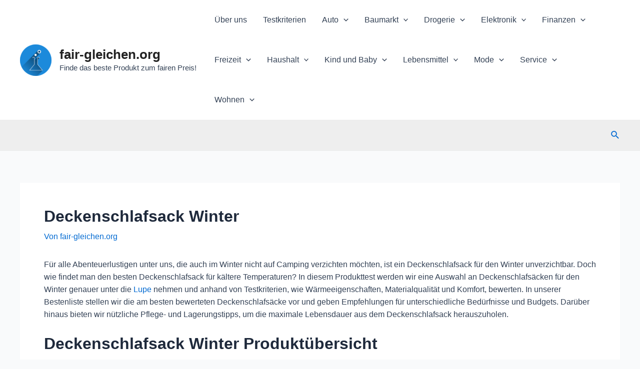

--- FILE ---
content_type: text/html; charset=UTF-8
request_url: https://www.fair-gleichen.org/deckenschlafsack-winter/
body_size: 45019
content:
<!DOCTYPE html>
<html lang="de">
<head>
<meta charset="UTF-8">
<meta name="viewport" content="width=device-width, initial-scale=1">
<link rel="profile" href="https://gmpg.org/xfn/11">

<meta name='robots' content='index, follow, max-image-preview:large, max-snippet:-1, max-video-preview:-1' />

	<!-- This site is optimized with the Yoast SEO plugin v26.5 - https://yoast.com/wordpress/plugins/seo/ -->
	<title>Deckenschlafsack Winter - fair-gleichen.org</title>
	<link rel="canonical" href="https://www.fair-gleichen.org/deckenschlafsack-winter/" />
	<meta property="og:locale" content="de_DE" />
	<meta property="og:type" content="article" />
	<meta property="og:title" content="Deckenschlafsack Winter - fair-gleichen.org" />
	<meta property="og:description" content="Für alle Abenteuerlustigen unter uns, die auch im Winter nicht auf Camping verzichten möchten, ist ein Deckenschlafsack für den Winter unverzichtbar. Doch wie findet man den besten Deckenschlafsack für kältere Temperaturen? In diesem Produkttest werden wir eine Auswahl an Deckenschlafsäcken für den Winter genauer unter die Lupe nehmen und anhand von Testkriterien, wie Wärmeeigenschaften, Materialqualität &hellip; Deckenschlafsack Winter Weiterlesen &raquo;" />
	<meta property="og:url" content="https://www.fair-gleichen.org/deckenschlafsack-winter/" />
	<meta property="og:site_name" content="fair-gleichen.org" />
	<meta property="article:published_time" content="2023-05-31T07:00:27+00:00" />
	<meta property="og:image" content="https://www.fair-gleichen.org/wp-content/uploads/2023/05/image10-2396.png" />
	<meta name="author" content="fair-gleichen.org" />
	<meta name="twitter:card" content="summary_large_image" />
	<meta name="twitter:label1" content="Verfasst von" />
	<meta name="twitter:data1" content="fair-gleichen.org" />
	<meta name="twitter:label2" content="Geschätzte Lesezeit" />
	<meta name="twitter:data2" content="7 Minuten" />
	<script type="application/ld+json" class="yoast-schema-graph">{"@context":"https://schema.org","@graph":[{"@type":"Article","@id":"https://www.fair-gleichen.org/deckenschlafsack-winter/#article","isPartOf":{"@id":"https://www.fair-gleichen.org/deckenschlafsack-winter/"},"author":{"name":"fair-gleichen.org","@id":"https://www.fair-gleichen.org/#/schema/person/61e6fd0edbe380d91dcf309e01a5caed"},"headline":"Deckenschlafsack Winter","datePublished":"2023-05-31T07:00:27+00:00","mainEntityOfPage":{"@id":"https://www.fair-gleichen.org/deckenschlafsack-winter/"},"wordCount":1376,"publisher":{"@id":"https://www.fair-gleichen.org/#organization"},"image":{"@id":"https://www.fair-gleichen.org/deckenschlafsack-winter/#primaryimage"},"thumbnailUrl":"https://www.fair-gleichen.org/wp-content/uploads/2023/05/image10-2396.png","articleSection":["Schlafsäcke &amp; Zubehör"],"inLanguage":"de"},{"@type":"WebPage","@id":"https://www.fair-gleichen.org/deckenschlafsack-winter/","url":"https://www.fair-gleichen.org/deckenschlafsack-winter/","name":"Deckenschlafsack Winter - fair-gleichen.org","isPartOf":{"@id":"https://www.fair-gleichen.org/#website"},"primaryImageOfPage":{"@id":"https://www.fair-gleichen.org/deckenschlafsack-winter/#primaryimage"},"image":{"@id":"https://www.fair-gleichen.org/deckenschlafsack-winter/#primaryimage"},"thumbnailUrl":"https://www.fair-gleichen.org/wp-content/uploads/2023/05/image10-2396.png","datePublished":"2023-05-31T07:00:27+00:00","breadcrumb":{"@id":"https://www.fair-gleichen.org/deckenschlafsack-winter/#breadcrumb"},"inLanguage":"de","potentialAction":[{"@type":"ReadAction","target":["https://www.fair-gleichen.org/deckenschlafsack-winter/"]}]},{"@type":"ImageObject","inLanguage":"de","@id":"https://www.fair-gleichen.org/deckenschlafsack-winter/#primaryimage","url":"https://www.fair-gleichen.org/wp-content/uploads/2023/05/image10-2396.png","contentUrl":"https://www.fair-gleichen.org/wp-content/uploads/2023/05/image10-2396.png","width":512,"height":512},{"@type":"BreadcrumbList","@id":"https://www.fair-gleichen.org/deckenschlafsack-winter/#breadcrumb","itemListElement":[{"@type":"ListItem","position":1,"name":"Startseite","item":"https://www.fair-gleichen.org/"},{"@type":"ListItem","position":2,"name":"Deckenschlafsack Winter"}]},{"@type":"WebSite","@id":"https://www.fair-gleichen.org/#website","url":"https://www.fair-gleichen.org/","name":"fair-gleichen.org","description":"Finde das beste Produkt zum fairen Preis!","publisher":{"@id":"https://www.fair-gleichen.org/#organization"},"potentialAction":[{"@type":"SearchAction","target":{"@type":"EntryPoint","urlTemplate":"https://www.fair-gleichen.org/?s={search_term_string}"},"query-input":{"@type":"PropertyValueSpecification","valueRequired":true,"valueName":"search_term_string"}}],"inLanguage":"de"},{"@type":"Organization","@id":"https://www.fair-gleichen.org/#organization","name":"fair-gleichen.org","url":"https://www.fair-gleichen.org/","logo":{"@type":"ImageObject","inLanguage":"de","@id":"https://www.fair-gleichen.org/#/schema/logo/image/","url":"https://www.fair-gleichen.org/wp-content/uploads/2023/04/cropped-logo-fair.png","contentUrl":"https://www.fair-gleichen.org/wp-content/uploads/2023/04/cropped-logo-fair.png","width":512,"height":512,"caption":"fair-gleichen.org"},"image":{"@id":"https://www.fair-gleichen.org/#/schema/logo/image/"}},{"@type":"Person","@id":"https://www.fair-gleichen.org/#/schema/person/61e6fd0edbe380d91dcf309e01a5caed","name":"fair-gleichen.org","image":{"@type":"ImageObject","inLanguage":"de","@id":"https://www.fair-gleichen.org/#/schema/person/image/","url":"https://secure.gravatar.com/avatar/8defc56a62a769ef03696f50c180fd5ffcc14907d448fbcd6c6067585321432d?s=96&d=mm&r=g","contentUrl":"https://secure.gravatar.com/avatar/8defc56a62a769ef03696f50c180fd5ffcc14907d448fbcd6c6067585321432d?s=96&d=mm&r=g","caption":"fair-gleichen.org"},"sameAs":["https://www.fair-gleichen.org"],"url":"https://www.fair-gleichen.org/author/ab_ish6jdmi/"}]}</script>
	<!-- / Yoast SEO plugin. -->


<link rel="alternate" type="application/rss+xml" title="fair-gleichen.org &raquo; Feed" href="https://www.fair-gleichen.org/feed/" />
<link rel="alternate" type="application/rss+xml" title="fair-gleichen.org &raquo; Kommentar-Feed" href="https://www.fair-gleichen.org/comments/feed/" />
<link rel="alternate" title="oEmbed (JSON)" type="application/json+oembed" href="https://www.fair-gleichen.org/wp-json/oembed/1.0/embed?url=https%3A%2F%2Fwww.fair-gleichen.org%2Fdeckenschlafsack-winter%2F" />
<link rel="alternate" title="oEmbed (XML)" type="text/xml+oembed" href="https://www.fair-gleichen.org/wp-json/oembed/1.0/embed?url=https%3A%2F%2Fwww.fair-gleichen.org%2Fdeckenschlafsack-winter%2F&#038;format=xml" />
<style id='wp-img-auto-sizes-contain-inline-css'>
img:is([sizes=auto i],[sizes^="auto," i]){contain-intrinsic-size:3000px 1500px}
/*# sourceURL=wp-img-auto-sizes-contain-inline-css */
</style>
<link rel='stylesheet' id='astra-theme-css-css' href='https://www.fair-gleichen.org/wp-content/themes/astra/assets/css/minified/main.min.css?ver=4.1.3' media='all' />
<style id='astra-theme-css-inline-css'>
:root{--ast-container-default-xlg-padding:3em;--ast-container-default-lg-padding:3em;--ast-container-default-slg-padding:2em;--ast-container-default-md-padding:3em;--ast-container-default-sm-padding:3em;--ast-container-default-xs-padding:2.4em;--ast-container-default-xxs-padding:1.8em;--ast-code-block-background:#ECEFF3;--ast-comment-inputs-background:#F9FAFB;}html{font-size:100%;}a{color:var(--ast-global-color-0);}a:hover,a:focus{color:var(--ast-global-color-1);}body,button,input,select,textarea,.ast-button,.ast-custom-button{font-family:-apple-system,BlinkMacSystemFont,Segoe UI,Roboto,Oxygen-Sans,Ubuntu,Cantarell,Helvetica Neue,sans-serif;font-weight:400;font-size:16px;font-size:1rem;line-height:1.6em;}blockquote{color:var(--ast-global-color-3);}h1,.entry-content h1,h2,.entry-content h2,h3,.entry-content h3,h4,.entry-content h4,h5,.entry-content h5,h6,.entry-content h6,.site-title,.site-title a{font-weight:600;}.site-title{font-size:26px;font-size:1.625rem;display:block;}header .custom-logo-link img{max-width:63px;}.astra-logo-svg{width:63px;}.site-header .site-description{font-size:15px;font-size:0.9375rem;display:block;}.entry-title{font-size:26px;font-size:1.625rem;}h1,.entry-content h1{font-size:40px;font-size:2.5rem;font-weight:600;line-height:1.4em;}h2,.entry-content h2{font-size:32px;font-size:2rem;font-weight:600;line-height:1.25em;}h3,.entry-content h3{font-size:26px;font-size:1.625rem;font-weight:600;line-height:1.2em;}h4,.entry-content h4{font-size:24px;font-size:1.5rem;line-height:1.2em;font-weight:600;}h5,.entry-content h5{font-size:20px;font-size:1.25rem;line-height:1.2em;font-weight:600;}h6,.entry-content h6{font-size:16px;font-size:1rem;line-height:1.25em;font-weight:600;}::selection{background-color:var(--ast-global-color-0);color:#ffffff;}body,h1,.entry-title a,.entry-content h1,h2,.entry-content h2,h3,.entry-content h3,h4,.entry-content h4,h5,.entry-content h5,h6,.entry-content h6{color:var(--ast-global-color-3);}.tagcloud a:hover,.tagcloud a:focus,.tagcloud a.current-item{color:#ffffff;border-color:var(--ast-global-color-0);background-color:var(--ast-global-color-0);}input:focus,input[type="text"]:focus,input[type="email"]:focus,input[type="url"]:focus,input[type="password"]:focus,input[type="reset"]:focus,input[type="search"]:focus,textarea:focus{border-color:var(--ast-global-color-0);}input[type="radio"]:checked,input[type=reset],input[type="checkbox"]:checked,input[type="checkbox"]:hover:checked,input[type="checkbox"]:focus:checked,input[type=range]::-webkit-slider-thumb{border-color:var(--ast-global-color-0);background-color:var(--ast-global-color-0);box-shadow:none;}.site-footer a:hover + .post-count,.site-footer a:focus + .post-count{background:var(--ast-global-color-0);border-color:var(--ast-global-color-0);}.single .nav-links .nav-previous,.single .nav-links .nav-next{color:var(--ast-global-color-0);}.entry-meta,.entry-meta *{line-height:1.45;color:var(--ast-global-color-0);}.entry-meta a:hover,.entry-meta a:hover *,.entry-meta a:focus,.entry-meta a:focus *,.page-links > .page-link,.page-links .page-link:hover,.post-navigation a:hover{color:var(--ast-global-color-1);}#cat option,.secondary .calendar_wrap thead a,.secondary .calendar_wrap thead a:visited{color:var(--ast-global-color-0);}.secondary .calendar_wrap #today,.ast-progress-val span{background:var(--ast-global-color-0);}.secondary a:hover + .post-count,.secondary a:focus + .post-count{background:var(--ast-global-color-0);border-color:var(--ast-global-color-0);}.calendar_wrap #today > a{color:#ffffff;}.page-links .page-link,.single .post-navigation a{color:var(--ast-global-color-0);}.ast-archive-title{color:var(--ast-global-color-2);}.widget-title{font-size:22px;font-size:1.375rem;color:var(--ast-global-color-2);}.ast-single-post .entry-content a,.ast-comment-content a:not(.ast-comment-edit-reply-wrap a){text-decoration:underline;}.ast-single-post .wp-block-button .wp-block-button__link,.ast-single-post .elementor-button-wrapper .elementor-button,.ast-single-post .entry-content .uagb-tab a,.ast-single-post .entry-content .uagb-ifb-cta a,.ast-single-post .entry-content .wp-block-uagb-buttons a,.ast-single-post .entry-content .uabb-module-content a,.ast-single-post .entry-content .uagb-post-grid a,.ast-single-post .entry-content .uagb-timeline a,.ast-single-post .entry-content .uagb-toc__wrap a,.ast-single-post .entry-content .uagb-taxomony-box a,.ast-single-post .entry-content .woocommerce a,.entry-content .wp-block-latest-posts > li > a,.ast-single-post .entry-content .wp-block-file__button{text-decoration:none;}a:focus-visible,.ast-menu-toggle:focus-visible,.site .skip-link:focus-visible,.wp-block-loginout input:focus-visible,.wp-block-search.wp-block-search__button-inside .wp-block-search__inside-wrapper,.ast-header-navigation-arrow:focus-visible{outline-style:dotted;outline-color:inherit;outline-width:thin;border-color:transparent;}input:focus,input[type="text"]:focus,input[type="email"]:focus,input[type="url"]:focus,input[type="password"]:focus,input[type="reset"]:focus,input[type="search"]:focus,textarea:focus,.wp-block-search__input:focus,[data-section="section-header-mobile-trigger"] .ast-button-wrap .ast-mobile-menu-trigger-minimal:focus,.ast-mobile-popup-drawer.active .menu-toggle-close:focus,.woocommerce-ordering select.orderby:focus,#ast-scroll-top:focus,.woocommerce a.add_to_cart_button:focus,.woocommerce .button.single_add_to_cart_button:focus{border-style:dotted;border-color:inherit;border-width:thin;outline-color:transparent;}.ast-logo-title-inline .site-logo-img{padding-right:1em;}.site-logo-img img{ transition:all 0.2s linear;}@media (max-width:921px){#ast-desktop-header{display:none;}}@media (min-width:921px){#ast-mobile-header{display:none;}}.wp-block-buttons.aligncenter{justify-content:center;}@media (max-width:921px){.ast-theme-transparent-header #primary,.ast-theme-transparent-header #secondary{padding:0;}}@media (max-width:921px){.ast-plain-container.ast-no-sidebar #primary{padding:0;}}.ast-plain-container.ast-no-sidebar #primary{margin-top:0;margin-bottom:0;}@media (min-width:1200px){.ast-plain-container.ast-no-sidebar #primary{margin-top:60px;margin-bottom:60px;}}.wp-block-button.is-style-outline .wp-block-button__link{border-color:var(--ast-global-color-0);}div.wp-block-button.is-style-outline > .wp-block-button__link:not(.has-text-color),div.wp-block-button.wp-block-button__link.is-style-outline:not(.has-text-color){color:var(--ast-global-color-0);}.wp-block-button.is-style-outline .wp-block-button__link:hover,div.wp-block-button.is-style-outline .wp-block-button__link:focus,div.wp-block-button.is-style-outline > .wp-block-button__link:not(.has-text-color):hover,div.wp-block-button.wp-block-button__link.is-style-outline:not(.has-text-color):hover{color:#ffffff;background-color:var(--ast-global-color-1);border-color:var(--ast-global-color-1);}.post-page-numbers.current .page-link,.ast-pagination .page-numbers.current{color:#ffffff;border-color:var(--ast-global-color-0);background-color:var(--ast-global-color-0);border-radius:2px;}h1.widget-title{font-weight:600;}h2.widget-title{font-weight:600;}h3.widget-title{font-weight:600;}#page{display:flex;flex-direction:column;min-height:100vh;}.ast-404-layout-1 h1.page-title{color:var(--ast-global-color-2);}.single .post-navigation a{line-height:1em;height:inherit;}.error-404 .page-sub-title{font-size:1.5rem;font-weight:inherit;}.search .site-content .content-area .search-form{margin-bottom:0;}#page .site-content{flex-grow:1;}.widget{margin-bottom:3.5em;}#secondary li{line-height:1.5em;}#secondary .wp-block-group h2{margin-bottom:0.7em;}#secondary h2{font-size:1.7rem;}.ast-separate-container .ast-article-post,.ast-separate-container .ast-article-single,.ast-separate-container .ast-comment-list li.depth-1,.ast-separate-container .comment-respond{padding:3em;}.ast-separate-container .ast-comment-list li.depth-1,.hentry{margin-bottom:2em;}.ast-separate-container .ast-archive-description,.ast-separate-container .ast-author-box{background-color:var(--ast-global-color-5);border-bottom:1px solid var(--ast-border-color);}.ast-separate-container .comments-title{padding:2em 2em 0 2em;}.ast-page-builder-template .comment-form-textarea,.ast-comment-formwrap .ast-grid-common-col{padding:0;}.ast-comment-formwrap{padding:0 20px;display:inline-flex;column-gap:20px;}.archive.ast-page-builder-template .entry-header{margin-top:2em;}.ast-page-builder-template .ast-comment-formwrap{width:100%;}.entry-title{margin-bottom:0.5em;}.ast-archive-description p{font-size:inherit;font-weight:inherit;line-height:inherit;}@media (min-width:921px){.ast-left-sidebar.ast-page-builder-template #secondary,.archive.ast-right-sidebar.ast-page-builder-template .site-main{padding-left:20px;padding-right:20px;}}@media (max-width:544px){.ast-comment-formwrap.ast-row{column-gap:10px;display:inline-block;}#ast-commentform .ast-grid-common-col{position:relative;width:100%;}}@media (min-width:1201px){.ast-separate-container .ast-article-post,.ast-separate-container .ast-article-single,.ast-separate-container .ast-author-box,.ast-separate-container .ast-404-layout-1,.ast-separate-container .no-results{padding:3em;}}@media (max-width:921px){.ast-separate-container #primary,.ast-separate-container #secondary{padding:1.5em 0;}#primary,#secondary{padding:1.5em 0;margin:0;}.ast-left-sidebar #content > .ast-container{display:flex;flex-direction:column-reverse;width:100%;}}@media (min-width:922px){.ast-separate-container.ast-right-sidebar #primary,.ast-separate-container.ast-left-sidebar #primary{border:0;}.search-no-results.ast-separate-container #primary{margin-bottom:4em;}}.wp-block-button .wp-block-button__link{color:#ffffff;}.wp-block-button .wp-block-button__link:hover,.wp-block-button .wp-block-button__link:focus{color:#ffffff;background-color:var(--ast-global-color-1);border-color:var(--ast-global-color-1);}.elementor-widget-heading h1.elementor-heading-title{line-height:1.4em;}.elementor-widget-heading h2.elementor-heading-title{line-height:1.25em;}.elementor-widget-heading h3.elementor-heading-title{line-height:1.2em;}.elementor-widget-heading h4.elementor-heading-title{line-height:1.2em;}.elementor-widget-heading h5.elementor-heading-title{line-height:1.2em;}.elementor-widget-heading h6.elementor-heading-title{line-height:1.25em;}.wp-block-button .wp-block-button__link,.wp-block-search .wp-block-search__button,body .wp-block-file .wp-block-file__button{border-color:var(--ast-global-color-0);background-color:var(--ast-global-color-0);color:#ffffff;font-family:inherit;font-weight:500;line-height:1em;font-size:16px;font-size:1rem;padding-top:15px;padding-right:30px;padding-bottom:15px;padding-left:30px;}@media (max-width:921px){.wp-block-button .wp-block-button__link,.wp-block-search .wp-block-search__button,body .wp-block-file .wp-block-file__button{padding-top:14px;padding-right:28px;padding-bottom:14px;padding-left:28px;}}@media (max-width:544px){.wp-block-button .wp-block-button__link,.wp-block-search .wp-block-search__button,body .wp-block-file .wp-block-file__button{padding-top:12px;padding-right:24px;padding-bottom:12px;padding-left:24px;}}.menu-toggle,button,.ast-button,.ast-custom-button,.button,input#submit,input[type="button"],input[type="submit"],input[type="reset"],form[CLASS*="wp-block-search__"].wp-block-search .wp-block-search__inside-wrapper .wp-block-search__button,body .wp-block-file .wp-block-file__button,.search .search-submit,.woocommerce a.button,.woocommerce button.button,.woocommerce .woocommerce-message a.button,.woocommerce #respond input#submit.alt,.woocommerce input.button.alt,.woocommerce input.button,.woocommerce input.button:disabled,.woocommerce input.button:disabled[disabled],.woocommerce input.button:disabled:hover,.woocommerce input.button:disabled[disabled]:hover,.woocommerce #respond input#submit,.woocommerce button.button.alt.disabled,.wc-block-grid__products .wc-block-grid__product .wp-block-button__link,.wc-block-grid__product-onsale,[CLASS*="wc-block"] button,.woocommerce-js .astra-cart-drawer .astra-cart-drawer-content .woocommerce-mini-cart__buttons .button:not(.checkout):not(.ast-continue-shopping),.woocommerce-js .astra-cart-drawer .astra-cart-drawer-content .woocommerce-mini-cart__buttons a.checkout,.woocommerce button.button.alt.disabled.wc-variation-selection-needed{border-style:solid;border-top-width:0;border-right-width:0;border-left-width:0;border-bottom-width:0;color:#ffffff;border-color:var(--ast-global-color-0);background-color:var(--ast-global-color-0);padding-top:15px;padding-right:30px;padding-bottom:15px;padding-left:30px;font-family:inherit;font-weight:500;font-size:16px;font-size:1rem;line-height:1em;}button:focus,.menu-toggle:hover,button:hover,.ast-button:hover,.ast-custom-button:hover .button:hover,.ast-custom-button:hover ,input[type=reset]:hover,input[type=reset]:focus,input#submit:hover,input#submit:focus,input[type="button"]:hover,input[type="button"]:focus,input[type="submit"]:hover,input[type="submit"]:focus,form[CLASS*="wp-block-search__"].wp-block-search .wp-block-search__inside-wrapper .wp-block-search__button:hover,form[CLASS*="wp-block-search__"].wp-block-search .wp-block-search__inside-wrapper .wp-block-search__button:focus,body .wp-block-file .wp-block-file__button:hover,body .wp-block-file .wp-block-file__button:focus,.woocommerce a.button:hover,.woocommerce button.button:hover,.woocommerce .woocommerce-message a.button:hover,.woocommerce #respond input#submit:hover,.woocommerce #respond input#submit.alt:hover,.woocommerce input.button.alt:hover,.woocommerce input.button:hover,.woocommerce button.button.alt.disabled:hover,.wc-block-grid__products .wc-block-grid__product .wp-block-button__link:hover,[CLASS*="wc-block"] button:hover,.woocommerce-js .astra-cart-drawer .astra-cart-drawer-content .woocommerce-mini-cart__buttons .button:not(.checkout):not(.ast-continue-shopping):hover,.woocommerce-js .astra-cart-drawer .astra-cart-drawer-content .woocommerce-mini-cart__buttons a.checkout:hover,.woocommerce button.button.alt.disabled.wc-variation-selection-needed:hover{color:#ffffff;background-color:var(--ast-global-color-1);border-color:var(--ast-global-color-1);}form[CLASS*="wp-block-search__"].wp-block-search .wp-block-search__inside-wrapper .wp-block-search__button.has-icon{padding-top:calc(15px - 3px);padding-right:calc(30px - 3px);padding-bottom:calc(15px - 3px);padding-left:calc(30px - 3px);}@media (max-width:921px){.menu-toggle,button,.ast-button,.ast-custom-button,.button,input#submit,input[type="button"],input[type="submit"],input[type="reset"],form[CLASS*="wp-block-search__"].wp-block-search .wp-block-search__inside-wrapper .wp-block-search__button,body .wp-block-file .wp-block-file__button,.search .search-submit,.woocommerce a.button,.woocommerce button.button,.woocommerce .woocommerce-message a.button,.woocommerce #respond input#submit.alt,.woocommerce input.button.alt,.woocommerce input.button,.woocommerce input.button:disabled,.woocommerce input.button:disabled[disabled],.woocommerce input.button:disabled:hover,.woocommerce input.button:disabled[disabled]:hover,.woocommerce #respond input#submit,.woocommerce button.button.alt.disabled,.wc-block-grid__products .wc-block-grid__product .wp-block-button__link,.wc-block-grid__product-onsale,[CLASS*="wc-block"] button,.woocommerce-js .astra-cart-drawer .astra-cart-drawer-content .woocommerce-mini-cart__buttons .button:not(.checkout):not(.ast-continue-shopping),.woocommerce-js .astra-cart-drawer .astra-cart-drawer-content .woocommerce-mini-cart__buttons a.checkout,.woocommerce button.button.alt.disabled.wc-variation-selection-needed{padding-top:14px;padding-right:28px;padding-bottom:14px;padding-left:28px;}}@media (max-width:544px){.menu-toggle,button,.ast-button,.ast-custom-button,.button,input#submit,input[type="button"],input[type="submit"],input[type="reset"],form[CLASS*="wp-block-search__"].wp-block-search .wp-block-search__inside-wrapper .wp-block-search__button,body .wp-block-file .wp-block-file__button,.search .search-submit,.woocommerce a.button,.woocommerce button.button,.woocommerce .woocommerce-message a.button,.woocommerce #respond input#submit.alt,.woocommerce input.button.alt,.woocommerce input.button,.woocommerce input.button:disabled,.woocommerce input.button:disabled[disabled],.woocommerce input.button:disabled:hover,.woocommerce input.button:disabled[disabled]:hover,.woocommerce #respond input#submit,.woocommerce button.button.alt.disabled,.wc-block-grid__products .wc-block-grid__product .wp-block-button__link,.wc-block-grid__product-onsale,[CLASS*="wc-block"] button,.woocommerce-js .astra-cart-drawer .astra-cart-drawer-content .woocommerce-mini-cart__buttons .button:not(.checkout):not(.ast-continue-shopping),.woocommerce-js .astra-cart-drawer .astra-cart-drawer-content .woocommerce-mini-cart__buttons a.checkout,.woocommerce button.button.alt.disabled.wc-variation-selection-needed{padding-top:12px;padding-right:24px;padding-bottom:12px;padding-left:24px;}}@media (max-width:921px){.ast-mobile-header-stack .main-header-bar .ast-search-menu-icon{display:inline-block;}.ast-header-break-point.ast-header-custom-item-outside .ast-mobile-header-stack .main-header-bar .ast-search-icon{margin:0;}.ast-comment-avatar-wrap img{max-width:2.5em;}.ast-separate-container .ast-comment-list li.depth-1{padding:1.5em 2.14em;}.ast-separate-container .comment-respond{padding:2em 2.14em;}.ast-comment-meta{padding:0 1.8888em 1.3333em;}}@media (min-width:544px){.ast-container{max-width:100%;}}@media (max-width:544px){.ast-separate-container .ast-article-post,.ast-separate-container .ast-article-single,.ast-separate-container .comments-title,.ast-separate-container .ast-archive-description{padding:1.5em 1em;}.ast-separate-container #content .ast-container{padding-left:0.54em;padding-right:0.54em;}.ast-separate-container .ast-comment-list li.depth-1{padding:1.5em 1em;margin-bottom:1.5em;}.ast-separate-container .ast-comment-list .bypostauthor{padding:.5em;}.ast-search-menu-icon.ast-dropdown-active .search-field{width:170px;}}.ast-separate-container{background-color:var(--ast-global-color-4);;}@media (max-width:921px){.site-title{display:block;}.site-header .site-description{display:block;}.entry-title{font-size:30px;}h1,.entry-content h1{font-size:30px;}h2,.entry-content h2{font-size:25px;}h3,.entry-content h3{font-size:20px;}}@media (max-width:544px){.site-title{display:block;}.site-header .site-description{display:block;}.entry-title{font-size:30px;}h1,.entry-content h1{font-size:30px;}h2,.entry-content h2{font-size:25px;}h3,.entry-content h3{font-size:20px;}}@media (max-width:921px){html{font-size:91.2%;}}@media (max-width:544px){html{font-size:91.2%;}}@media (min-width:922px){.ast-container{max-width:1240px;}}@media (min-width:922px){.site-content .ast-container{display:flex;}}@media (max-width:921px){.site-content .ast-container{flex-direction:column;}}@media (min-width:922px){.main-header-menu .sub-menu .menu-item.ast-left-align-sub-menu:hover > .sub-menu,.main-header-menu .sub-menu .menu-item.ast-left-align-sub-menu.focus > .sub-menu{margin-left:-0px;}}.footer-widget-area[data-section^="section-fb-html-"] .ast-builder-html-element{text-align:center;}blockquote,cite {font-style: initial;}.wp-block-file {display: flex;align-items: center;flex-wrap: wrap;justify-content: space-between;}.wp-block-pullquote {border: none;}.wp-block-pullquote blockquote::before {content: "\201D";font-family: "Helvetica",sans-serif;display: flex;transform: rotate( 180deg );font-size: 6rem;font-style: normal;line-height: 1;font-weight: bold;align-items: center;justify-content: center;}.has-text-align-right > blockquote::before {justify-content: flex-start;}.has-text-align-left > blockquote::before {justify-content: flex-end;}figure.wp-block-pullquote.is-style-solid-color blockquote {max-width: 100%;text-align: inherit;}html body {--wp--custom--ast-default-block-top-padding: 3em;--wp--custom--ast-default-block-right-padding: 3em;--wp--custom--ast-default-block-bottom-padding: 3em;--wp--custom--ast-default-block-left-padding: 3em;--wp--custom--ast-container-width: 1200px;--wp--custom--ast-content-width-size: 1200px;--wp--custom--ast-wide-width-size: calc(1200px + var(--wp--custom--ast-default-block-left-padding) + var(--wp--custom--ast-default-block-right-padding));}.ast-narrow-container {--wp--custom--ast-content-width-size: 750px;--wp--custom--ast-wide-width-size: 750px;}@media(max-width: 921px) {html body {--wp--custom--ast-default-block-top-padding: 3em;--wp--custom--ast-default-block-right-padding: 2em;--wp--custom--ast-default-block-bottom-padding: 3em;--wp--custom--ast-default-block-left-padding: 2em;}}@media(max-width: 544px) {html body {--wp--custom--ast-default-block-top-padding: 3em;--wp--custom--ast-default-block-right-padding: 1.5em;--wp--custom--ast-default-block-bottom-padding: 3em;--wp--custom--ast-default-block-left-padding: 1.5em;}}.entry-content > .wp-block-group,.entry-content > .wp-block-cover,.entry-content > .wp-block-columns {padding-top: var(--wp--custom--ast-default-block-top-padding);padding-right: var(--wp--custom--ast-default-block-right-padding);padding-bottom: var(--wp--custom--ast-default-block-bottom-padding);padding-left: var(--wp--custom--ast-default-block-left-padding);}.ast-plain-container.ast-no-sidebar .entry-content > .alignfull,.ast-page-builder-template .ast-no-sidebar .entry-content > .alignfull {margin-left: calc( -50vw + 50%);margin-right: calc( -50vw + 50%);max-width: 100vw;width: 100vw;}.ast-plain-container.ast-no-sidebar .entry-content .alignfull .alignfull,.ast-page-builder-template.ast-no-sidebar .entry-content .alignfull .alignfull,.ast-plain-container.ast-no-sidebar .entry-content .alignfull .alignwide,.ast-page-builder-template.ast-no-sidebar .entry-content .alignfull .alignwide,.ast-plain-container.ast-no-sidebar .entry-content .alignwide .alignfull,.ast-page-builder-template.ast-no-sidebar .entry-content .alignwide .alignfull,.ast-plain-container.ast-no-sidebar .entry-content .alignwide .alignwide,.ast-page-builder-template.ast-no-sidebar .entry-content .alignwide .alignwide,.ast-plain-container.ast-no-sidebar .entry-content .wp-block-column .alignfull,.ast-page-builder-template.ast-no-sidebar .entry-content .wp-block-column .alignfull,.ast-plain-container.ast-no-sidebar .entry-content .wp-block-column .alignwide,.ast-page-builder-template.ast-no-sidebar .entry-content .wp-block-column .alignwide {margin-left: auto;margin-right: auto;width: 100%;}[ast-blocks-layout] .wp-block-separator:not(.is-style-dots) {height: 0;}[ast-blocks-layout] .wp-block-separator {margin: 20px auto;}[ast-blocks-layout] .wp-block-separator:not(.is-style-wide):not(.is-style-dots) {max-width: 100px;}[ast-blocks-layout] .wp-block-separator.has-background {padding: 0;}.entry-content[ast-blocks-layout] > * {max-width: var(--wp--custom--ast-content-width-size);margin-left: auto;margin-right: auto;}.entry-content[ast-blocks-layout] > .alignwide {max-width: var(--wp--custom--ast-wide-width-size);}.entry-content[ast-blocks-layout] .alignfull {max-width: none;}.entry-content .wp-block-columns {margin-bottom: 0;}blockquote {margin: 1.5em;border: none;}.wp-block-quote:not(.has-text-align-right):not(.has-text-align-center) {border-left: 5px solid rgba(0,0,0,0.05);}.has-text-align-right > blockquote,blockquote.has-text-align-right {border-right: 5px solid rgba(0,0,0,0.05);}.has-text-align-left > blockquote,blockquote.has-text-align-left {border-left: 5px solid rgba(0,0,0,0.05);}.wp-block-site-tagline,.wp-block-latest-posts .read-more {margin-top: 15px;}.wp-block-loginout p label {display: block;}.wp-block-loginout p:not(.login-remember):not(.login-submit) input {width: 100%;}.wp-block-loginout input:focus {border-color: transparent;}.wp-block-loginout input:focus {outline: thin dotted;}.entry-content .wp-block-media-text .wp-block-media-text__content {padding: 0 0 0 8%;}.entry-content .wp-block-media-text.has-media-on-the-right .wp-block-media-text__content {padding: 0 8% 0 0;}.entry-content .wp-block-media-text.has-background .wp-block-media-text__content {padding: 8%;}.entry-content .wp-block-cover:not([class*="background-color"]) .wp-block-cover__inner-container,.entry-content .wp-block-cover:not([class*="background-color"]) .wp-block-cover-image-text,.entry-content .wp-block-cover:not([class*="background-color"]) .wp-block-cover-text,.entry-content .wp-block-cover-image:not([class*="background-color"]) .wp-block-cover__inner-container,.entry-content .wp-block-cover-image:not([class*="background-color"]) .wp-block-cover-image-text,.entry-content .wp-block-cover-image:not([class*="background-color"]) .wp-block-cover-text {color: var(--ast-global-color-5);}.wp-block-loginout .login-remember input {width: 1.1rem;height: 1.1rem;margin: 0 5px 4px 0;vertical-align: middle;}.wp-block-latest-posts > li > *:first-child,.wp-block-latest-posts:not(.is-grid) > li:first-child {margin-top: 0;}.wp-block-search__inside-wrapper .wp-block-search__input {padding: 0 10px;color: var(--ast-global-color-3);background: var(--ast-global-color-5);border-color: var(--ast-border-color);}.wp-block-latest-posts .read-more {margin-bottom: 1.5em;}.wp-block-search__no-button .wp-block-search__inside-wrapper .wp-block-search__input {padding-top: 5px;padding-bottom: 5px;}.wp-block-latest-posts .wp-block-latest-posts__post-date,.wp-block-latest-posts .wp-block-latest-posts__post-author {font-size: 1rem;}.wp-block-latest-posts > li > *,.wp-block-latest-posts:not(.is-grid) > li {margin-top: 12px;margin-bottom: 12px;}.ast-page-builder-template .entry-content[ast-blocks-layout] > *,.ast-page-builder-template .entry-content[ast-blocks-layout] > .alignfull > * {max-width: none;}.ast-page-builder-template .entry-content[ast-blocks-layout] > .alignwide > * {max-width: var(--wp--custom--ast-wide-width-size);}.ast-page-builder-template .entry-content[ast-blocks-layout] > .inherit-container-width > *,.ast-page-builder-template .entry-content[ast-blocks-layout] > * > *,.entry-content[ast-blocks-layout] > .wp-block-cover .wp-block-cover__inner-container {max-width: var(--wp--custom--ast-content-width-size);margin-left: auto;margin-right: auto;}.entry-content[ast-blocks-layout] .wp-block-cover:not(.alignleft):not(.alignright) {width: auto;}@media(max-width: 1200px) {.ast-separate-container .entry-content > .alignfull,.ast-separate-container .entry-content[ast-blocks-layout] > .alignwide,.ast-plain-container .entry-content[ast-blocks-layout] > .alignwide,.ast-plain-container .entry-content .alignfull {margin-left: calc(-1 * min(var(--ast-container-default-xlg-padding),20px)) ;margin-right: calc(-1 * min(var(--ast-container-default-xlg-padding),20px));}}@media(min-width: 1201px) {.ast-separate-container .entry-content > .alignfull {margin-left: calc(-1 * var(--ast-container-default-xlg-padding) );margin-right: calc(-1 * var(--ast-container-default-xlg-padding) );}.ast-separate-container .entry-content[ast-blocks-layout] > .alignwide,.ast-plain-container .entry-content[ast-blocks-layout] > .alignwide {margin-left: calc(-1 * var(--wp--custom--ast-default-block-left-padding) );margin-right: calc(-1 * var(--wp--custom--ast-default-block-right-padding) );}}@media(min-width: 921px) {.ast-separate-container .entry-content .wp-block-group.alignwide:not(.inherit-container-width) > :where(:not(.alignleft):not(.alignright)),.ast-plain-container .entry-content .wp-block-group.alignwide:not(.inherit-container-width) > :where(:not(.alignleft):not(.alignright)) {max-width: calc( var(--wp--custom--ast-content-width-size) + 80px );}.ast-plain-container.ast-right-sidebar .entry-content[ast-blocks-layout] .alignfull,.ast-plain-container.ast-left-sidebar .entry-content[ast-blocks-layout] .alignfull {margin-left: -60px;margin-right: -60px;}}@media(min-width: 544px) {.entry-content > .alignleft {margin-right: 20px;}.entry-content > .alignright {margin-left: 20px;}}@media (max-width:544px){.wp-block-columns .wp-block-column:not(:last-child){margin-bottom:20px;}.wp-block-latest-posts{margin:0;}}@media( max-width: 600px ) {.entry-content .wp-block-media-text .wp-block-media-text__content,.entry-content .wp-block-media-text.has-media-on-the-right .wp-block-media-text__content {padding: 8% 0 0;}.entry-content .wp-block-media-text.has-background .wp-block-media-text__content {padding: 8%;}}.ast-separate-container .entry-content .uagb-is-root-container {padding-left: 0;}.ast-page-builder-template .entry-header {padding-left: 0;}@media(min-width: 1201px) {.ast-separate-container .entry-content > .uagb-is-root-container {margin-left: 0;margin-right: 0;}}.ast-narrow-container .site-content .wp-block-uagb-image--align-full .wp-block-uagb-image__figure {max-width: 100%;margin-left: auto;margin-right: auto;}.entry-content ul,.entry-content ol {padding: revert;margin: revert;}:root .has-ast-global-color-0-color{color:var(--ast-global-color-0);}:root .has-ast-global-color-0-background-color{background-color:var(--ast-global-color-0);}:root .wp-block-button .has-ast-global-color-0-color{color:var(--ast-global-color-0);}:root .wp-block-button .has-ast-global-color-0-background-color{background-color:var(--ast-global-color-0);}:root .has-ast-global-color-1-color{color:var(--ast-global-color-1);}:root .has-ast-global-color-1-background-color{background-color:var(--ast-global-color-1);}:root .wp-block-button .has-ast-global-color-1-color{color:var(--ast-global-color-1);}:root .wp-block-button .has-ast-global-color-1-background-color{background-color:var(--ast-global-color-1);}:root .has-ast-global-color-2-color{color:var(--ast-global-color-2);}:root .has-ast-global-color-2-background-color{background-color:var(--ast-global-color-2);}:root .wp-block-button .has-ast-global-color-2-color{color:var(--ast-global-color-2);}:root .wp-block-button .has-ast-global-color-2-background-color{background-color:var(--ast-global-color-2);}:root .has-ast-global-color-3-color{color:var(--ast-global-color-3);}:root .has-ast-global-color-3-background-color{background-color:var(--ast-global-color-3);}:root .wp-block-button .has-ast-global-color-3-color{color:var(--ast-global-color-3);}:root .wp-block-button .has-ast-global-color-3-background-color{background-color:var(--ast-global-color-3);}:root .has-ast-global-color-4-color{color:var(--ast-global-color-4);}:root .has-ast-global-color-4-background-color{background-color:var(--ast-global-color-4);}:root .wp-block-button .has-ast-global-color-4-color{color:var(--ast-global-color-4);}:root .wp-block-button .has-ast-global-color-4-background-color{background-color:var(--ast-global-color-4);}:root .has-ast-global-color-5-color{color:var(--ast-global-color-5);}:root .has-ast-global-color-5-background-color{background-color:var(--ast-global-color-5);}:root .wp-block-button .has-ast-global-color-5-color{color:var(--ast-global-color-5);}:root .wp-block-button .has-ast-global-color-5-background-color{background-color:var(--ast-global-color-5);}:root .has-ast-global-color-6-color{color:var(--ast-global-color-6);}:root .has-ast-global-color-6-background-color{background-color:var(--ast-global-color-6);}:root .wp-block-button .has-ast-global-color-6-color{color:var(--ast-global-color-6);}:root .wp-block-button .has-ast-global-color-6-background-color{background-color:var(--ast-global-color-6);}:root .has-ast-global-color-7-color{color:var(--ast-global-color-7);}:root .has-ast-global-color-7-background-color{background-color:var(--ast-global-color-7);}:root .wp-block-button .has-ast-global-color-7-color{color:var(--ast-global-color-7);}:root .wp-block-button .has-ast-global-color-7-background-color{background-color:var(--ast-global-color-7);}:root .has-ast-global-color-8-color{color:var(--ast-global-color-8);}:root .has-ast-global-color-8-background-color{background-color:var(--ast-global-color-8);}:root .wp-block-button .has-ast-global-color-8-color{color:var(--ast-global-color-8);}:root .wp-block-button .has-ast-global-color-8-background-color{background-color:var(--ast-global-color-8);}:root{--ast-global-color-0:#046bd2;--ast-global-color-1:#045cb4;--ast-global-color-2:#1e293b;--ast-global-color-3:#334155;--ast-global-color-4:#f9fafb;--ast-global-color-5:#FFFFFF;--ast-global-color-6:#e2e8f0;--ast-global-color-7:#cbd5e1;--ast-global-color-8:#94a3b8;}:root {--ast-border-color : var(--ast-global-color-6);}.ast-single-entry-banner {-js-display: flex;display: flex;flex-direction: column;justify-content: center;text-align: center;position: relative;background: #eeeeee;}.ast-single-entry-banner[data-banner-layout="layout-1"] {max-width: 1200px;background: inherit;padding: 20px 0;}.ast-single-entry-banner[data-banner-width-type="custom"] {margin: 0 auto;width: 100%;}.ast-single-entry-banner + .site-content .entry-header {margin-bottom: 0;}header.entry-header:not(.related-entry-header) .entry-title{font-weight:600;font-size:32px;font-size:2rem;}header.entry-header:not(.related-entry-header) > *:not(:last-child){margin-bottom:10px;}.ast-archive-entry-banner {-js-display: flex;display: flex;flex-direction: column;justify-content: center;text-align: center;position: relative;background: #eeeeee;}.ast-archive-entry-banner[data-banner-width-type="custom"] {margin: 0 auto;width: 100%;}.ast-archive-entry-banner[data-banner-layout="layout-1"] {background: inherit;padding: 20px 0;text-align: left;}body.archive .ast-archive-description{max-width:1200px;width:100%;text-align:left;padding-top:3em;padding-right:3em;padding-bottom:3em;padding-left:3em;}body.archive .ast-archive-description .ast-archive-title,body.archive .ast-archive-description .ast-archive-title *{font-weight:600;font-size:32px;font-size:2rem;}body.archive .ast-archive-description > *:not(:last-child){margin-bottom:10px;}@media (max-width:921px){body.archive .ast-archive-description{text-align:left;}}@media (max-width:544px){body.archive .ast-archive-description{text-align:left;}}.ast-breadcrumbs .trail-browse,.ast-breadcrumbs .trail-items,.ast-breadcrumbs .trail-items li{display:inline-block;margin:0;padding:0;border:none;background:inherit;text-indent:0;}.ast-breadcrumbs .trail-browse{font-size:inherit;font-style:inherit;font-weight:inherit;color:inherit;}.ast-breadcrumbs .trail-items{list-style:none;}.trail-items li::after{padding:0 0.3em;content:"\00bb";}.trail-items li:last-of-type::after{display:none;}h1,.entry-content h1,h2,.entry-content h2,h3,.entry-content h3,h4,.entry-content h4,h5,.entry-content h5,h6,.entry-content h6{color:var(--ast-global-color-2);}.entry-title a{color:var(--ast-global-color-2);}@media (max-width:921px){.ast-builder-grid-row-container.ast-builder-grid-row-tablet-3-firstrow .ast-builder-grid-row > *:first-child,.ast-builder-grid-row-container.ast-builder-grid-row-tablet-3-lastrow .ast-builder-grid-row > *:last-child{grid-column:1 / -1;}}@media (max-width:544px){.ast-builder-grid-row-container.ast-builder-grid-row-mobile-3-firstrow .ast-builder-grid-row > *:first-child,.ast-builder-grid-row-container.ast-builder-grid-row-mobile-3-lastrow .ast-builder-grid-row > *:last-child{grid-column:1 / -1;}}.ast-builder-layout-element[data-section="title_tagline"]{display:flex;}@media (max-width:921px){.ast-header-break-point .ast-builder-layout-element[data-section="title_tagline"]{display:flex;}}@media (max-width:544px){.ast-header-break-point .ast-builder-layout-element[data-section="title_tagline"]{display:flex;}}.ast-builder-menu-1{font-family:inherit;font-weight:inherit;}.ast-builder-menu-1 .menu-item > .menu-link{color:var(--ast-global-color-3);}.ast-builder-menu-1 .menu-item > .ast-menu-toggle{color:var(--ast-global-color-3);}.ast-builder-menu-1 .menu-item:hover > .menu-link,.ast-builder-menu-1 .inline-on-mobile .menu-item:hover > .ast-menu-toggle{color:var(--ast-global-color-1);}.ast-builder-menu-1 .menu-item:hover > .ast-menu-toggle{color:var(--ast-global-color-1);}.ast-builder-menu-1 .menu-item.current-menu-item > .menu-link,.ast-builder-menu-1 .inline-on-mobile .menu-item.current-menu-item > .ast-menu-toggle,.ast-builder-menu-1 .current-menu-ancestor > .menu-link{color:var(--ast-global-color-1);}.ast-builder-menu-1 .menu-item.current-menu-item > .ast-menu-toggle{color:var(--ast-global-color-1);}.ast-builder-menu-1 .sub-menu,.ast-builder-menu-1 .inline-on-mobile .sub-menu{border-top-width:2px;border-bottom-width:0px;border-right-width:0px;border-left-width:0px;border-color:var(--ast-global-color-0);border-style:solid;}.ast-builder-menu-1 .main-header-menu > .menu-item > .sub-menu,.ast-builder-menu-1 .main-header-menu > .menu-item > .astra-full-megamenu-wrapper{margin-top:0px;}.ast-desktop .ast-builder-menu-1 .main-header-menu > .menu-item > .sub-menu:before,.ast-desktop .ast-builder-menu-1 .main-header-menu > .menu-item > .astra-full-megamenu-wrapper:before{height:calc( 0px + 5px );}.ast-desktop .ast-builder-menu-1 .menu-item .sub-menu .menu-link{border-style:none;}@media (max-width:921px){.ast-header-break-point .ast-builder-menu-1 .menu-item.menu-item-has-children > .ast-menu-toggle{top:0;}.ast-builder-menu-1 .menu-item-has-children > .menu-link:after{content:unset;}.ast-builder-menu-1 .main-header-menu > .menu-item > .sub-menu,.ast-builder-menu-1 .main-header-menu > .menu-item > .astra-full-megamenu-wrapper{margin-top:0;}}@media (max-width:544px){.ast-header-break-point .ast-builder-menu-1 .menu-item.menu-item-has-children > .ast-menu-toggle{top:0;}.ast-builder-menu-1 .main-header-menu > .menu-item > .sub-menu,.ast-builder-menu-1 .main-header-menu > .menu-item > .astra-full-megamenu-wrapper{margin-top:0;}}.ast-builder-menu-1{display:flex;}@media (max-width:921px){.ast-header-break-point .ast-builder-menu-1{display:flex;}}@media (max-width:544px){.ast-header-break-point .ast-builder-menu-1{display:flex;}}.main-header-bar .main-header-bar-navigation .ast-search-icon {display: block;z-index: 4;position: relative;}.ast-search-icon .ast-icon {z-index: 4;}.ast-search-icon {z-index: 4;position: relative;line-height: normal;}.main-header-bar .ast-search-menu-icon .search-form {background-color: #ffffff;}.ast-search-menu-icon.ast-dropdown-active.slide-search .search-form {visibility: visible;opacity: 1;}.ast-search-menu-icon .search-form {border: 1px solid #e7e7e7;line-height: normal;padding: 0 3em 0 0;border-radius: 2px;display: inline-block;-webkit-backface-visibility: hidden;backface-visibility: hidden;position: relative;color: inherit;background-color: #fff;}.ast-search-menu-icon .astra-search-icon {-js-display: flex;display: flex;line-height: normal;}.ast-search-menu-icon .astra-search-icon:focus {outline: none;}.ast-search-menu-icon .search-field {border: none;background-color: transparent;transition: width .2s;border-radius: inherit;color: inherit;font-size: inherit;width: 0;color: #757575;}.ast-search-menu-icon .search-submit {display: none;background: none;border: none;font-size: 1.3em;color: #757575;}.ast-search-menu-icon.ast-dropdown-active {visibility: visible;opacity: 1;position: relative;}.ast-search-menu-icon.ast-dropdown-active .search-field {width: 235px;}.ast-header-search .ast-search-menu-icon.slide-search .search-form,.ast-header-search .ast-search-menu-icon.ast-inline-search .search-form {-js-display: flex;display: flex;align-items: center;}.ast-search-menu-icon.ast-inline-search .search-field {width : 100%;padding : 0.60em;padding-right : 5.5em;}.site-header-section-left .ast-search-menu-icon.slide-search .search-form {padding-left: 3em;padding-right: unset;left: -1em;right: unset;}.site-header-section-left .ast-search-menu-icon.slide-search .search-form .search-field {margin-right: unset;margin-left: 10px;}.ast-search-menu-icon.slide-search .search-form {-webkit-backface-visibility: visible;backface-visibility: visible;visibility: hidden;opacity: 0;transition: all .2s;position: absolute;z-index: 3;right: -1em;top: 50%;transform: translateY(-50%);}.ast-header-search .ast-search-menu-icon .search-form .search-field:-ms-input-placeholder,.ast-header-search .ast-search-menu-icon .search-form .search-field:-ms-input-placeholder{opacity:0.5;}.ast-header-search .ast-search-menu-icon.slide-search .search-form,.ast-header-search .ast-search-menu-icon.ast-inline-search .search-form{-js-display:flex;display:flex;align-items:center;}.ast-builder-layout-element.ast-header-search{height:auto;}.ast-header-search .astra-search-icon{font-size:18px;}.ast-header-search .ast-search-menu-icon.ast-dropdown-active .search-field{margin-right:8px;}@media (max-width:921px){.ast-header-search .astra-search-icon{font-size:18px;}.ast-header-search .ast-search-menu-icon.ast-dropdown-active .search-field{margin-right:8px;}}@media (max-width:544px){.ast-header-search .astra-search-icon{font-size:18px;}.ast-header-search .ast-search-menu-icon.ast-dropdown-active .search-field{margin-right:8px;}}.ast-header-search{display:flex;}@media (max-width:921px){.ast-header-break-point .ast-header-search{display:flex;}}@media (max-width:544px){.ast-header-break-point .ast-header-search{display:flex;}}.ast-builder-html-element img.alignnone{display:inline-block;}.ast-builder-html-element p:first-child{margin-top:0;}.ast-builder-html-element p:last-child{margin-bottom:0;}.ast-header-break-point .main-header-bar .ast-builder-html-element{line-height:1.85714285714286;}.footer-widget-area[data-section="section-fb-html-1"]{display:block;}@media (max-width:921px){.ast-header-break-point .footer-widget-area[data-section="section-fb-html-1"]{display:block;}}@media (max-width:544px){.ast-header-break-point .footer-widget-area[data-section="section-fb-html-1"]{display:block;}}.footer-widget-area[data-section="section-fb-html-1"] .ast-builder-html-element{text-align:center;}@media (max-width:921px){.footer-widget-area[data-section="section-fb-html-1"] .ast-builder-html-element{text-align:center;}}@media (max-width:544px){.footer-widget-area[data-section="section-fb-html-1"] .ast-builder-html-element{text-align:center;}}.ast-footer-copyright{text-align:center;}.ast-footer-copyright {color:var(--ast-global-color-3);}@media (max-width:921px){.ast-footer-copyright{text-align:center;}}@media (max-width:544px){.ast-footer-copyright{text-align:center;}}.ast-footer-copyright {font-size:16px;font-size:1rem;}.ast-footer-copyright.ast-builder-layout-element{display:flex;}@media (max-width:921px){.ast-header-break-point .ast-footer-copyright.ast-builder-layout-element{display:flex;}}@media (max-width:544px){.ast-header-break-point .ast-footer-copyright.ast-builder-layout-element{display:flex;}}.site-above-footer-wrap{padding-top:20px;padding-bottom:20px;}.site-above-footer-wrap[data-section="section-above-footer-builder"]{background-color:#eeeeee;;min-height:60px;}.site-above-footer-wrap[data-section="section-above-footer-builder"] .ast-builder-grid-row{max-width:1200px;margin-left:auto;margin-right:auto;}.site-above-footer-wrap[data-section="section-above-footer-builder"] .ast-builder-grid-row,.site-above-footer-wrap[data-section="section-above-footer-builder"] .site-footer-section{align-items:flex-start;}.site-above-footer-wrap[data-section="section-above-footer-builder"].ast-footer-row-inline .site-footer-section{display:flex;margin-bottom:0;}.ast-builder-grid-row-2-equal .ast-builder-grid-row{grid-template-columns:repeat( 2,1fr );}@media (max-width:921px){.site-above-footer-wrap[data-section="section-above-footer-builder"].ast-footer-row-tablet-inline .site-footer-section{display:flex;margin-bottom:0;}.site-above-footer-wrap[data-section="section-above-footer-builder"].ast-footer-row-tablet-stack .site-footer-section{display:block;margin-bottom:10px;}.ast-builder-grid-row-container.ast-builder-grid-row-tablet-2-equal .ast-builder-grid-row{grid-template-columns:repeat( 2,1fr );}}@media (max-width:544px){.site-above-footer-wrap[data-section="section-above-footer-builder"].ast-footer-row-mobile-inline .site-footer-section{display:flex;margin-bottom:0;}.site-above-footer-wrap[data-section="section-above-footer-builder"].ast-footer-row-mobile-stack .site-footer-section{display:block;margin-bottom:10px;}.ast-builder-grid-row-container.ast-builder-grid-row-mobile-full .ast-builder-grid-row{grid-template-columns:1fr;}}.site-above-footer-wrap[data-section="section-above-footer-builder"]{display:grid;}@media (max-width:921px){.ast-header-break-point .site-above-footer-wrap[data-section="section-above-footer-builder"]{display:grid;}}@media (max-width:544px){.ast-header-break-point .site-above-footer-wrap[data-section="section-above-footer-builder"]{display:grid;}}.footer-widget-area.widget-area.site-footer-focus-item{width:auto;}.ast-header-break-point .main-header-bar{border-bottom-width:1px;}@media (min-width:922px){.main-header-bar{border-bottom-width:1px;}}.main-header-menu .menu-item, #astra-footer-menu .menu-item, .main-header-bar .ast-masthead-custom-menu-items{-js-display:flex;display:flex;-webkit-box-pack:center;-webkit-justify-content:center;-moz-box-pack:center;-ms-flex-pack:center;justify-content:center;-webkit-box-orient:vertical;-webkit-box-direction:normal;-webkit-flex-direction:column;-moz-box-orient:vertical;-moz-box-direction:normal;-ms-flex-direction:column;flex-direction:column;}.main-header-menu > .menu-item > .menu-link, #astra-footer-menu > .menu-item > .menu-link{height:100%;-webkit-box-align:center;-webkit-align-items:center;-moz-box-align:center;-ms-flex-align:center;align-items:center;-js-display:flex;display:flex;}.ast-header-break-point .main-navigation ul .menu-item .menu-link .icon-arrow:first-of-type svg{top:.2em;margin-top:0px;margin-left:0px;width:.65em;transform:translate(0, -2px) rotateZ(270deg);}.ast-mobile-popup-content .ast-submenu-expanded > .ast-menu-toggle{transform:rotateX(180deg);overflow-y:auto;}.ast-separate-container .blog-layout-1, .ast-separate-container .blog-layout-2, .ast-separate-container .blog-layout-3{background-color:transparent;background-image:none;}.ast-separate-container .ast-article-post{background-color:var(--ast-global-color-5);;}@media (max-width:921px){.ast-separate-container .ast-article-post{background-color:var(--ast-global-color-5);;}}@media (max-width:544px){.ast-separate-container .ast-article-post{background-color:var(--ast-global-color-5);;}}.ast-separate-container .ast-article-single:not(.ast-related-post), .ast-separate-container .comments-area .comment-respond,.ast-separate-container .comments-area .ast-comment-list li, .ast-separate-container .ast-woocommerce-container, .ast-separate-container .error-404, .ast-separate-container .no-results, .single.ast-separate-container .site-main .ast-author-meta, .ast-separate-container .related-posts-title-wrapper, .ast-separate-container.ast-two-container #secondary .widget,.ast-separate-container .comments-count-wrapper, .ast-box-layout.ast-plain-container .site-content,.ast-padded-layout.ast-plain-container .site-content, .ast-separate-container .comments-area .comments-title, .ast-narrow-container .site-content{background-color:var(--ast-global-color-5);;}@media (max-width:921px){.ast-separate-container .ast-article-single:not(.ast-related-post), .ast-separate-container .comments-area .comment-respond,.ast-separate-container .comments-area .ast-comment-list li, .ast-separate-container .ast-woocommerce-container, .ast-separate-container .error-404, .ast-separate-container .no-results, .single.ast-separate-container .site-main .ast-author-meta, .ast-separate-container .related-posts-title-wrapper, .ast-separate-container.ast-two-container #secondary .widget,.ast-separate-container .comments-count-wrapper, .ast-box-layout.ast-plain-container .site-content,.ast-padded-layout.ast-plain-container .site-content, .ast-separate-container .comments-area .comments-title, .ast-narrow-container .site-content{background-color:var(--ast-global-color-5);;}}@media (max-width:544px){.ast-separate-container .ast-article-single:not(.ast-related-post), .ast-separate-container .comments-area .comment-respond,.ast-separate-container .comments-area .ast-comment-list li, .ast-separate-container .ast-woocommerce-container, .ast-separate-container .error-404, .ast-separate-container .no-results, .single.ast-separate-container .site-main .ast-author-meta, .ast-separate-container .related-posts-title-wrapper, .ast-separate-container.ast-two-container #secondary .widget,.ast-separate-container .comments-count-wrapper, .ast-box-layout.ast-plain-container .site-content,.ast-padded-layout.ast-plain-container .site-content, .ast-separate-container .comments-area .comments-title, .ast-narrow-container .site-content{background-color:var(--ast-global-color-5);;}}.ast-plain-container, .ast-page-builder-template{background-color:var(--ast-global-color-5);;}@media (max-width:921px){.ast-plain-container, .ast-page-builder-template{background-color:var(--ast-global-color-5);;}}@media (max-width:544px){.ast-plain-container, .ast-page-builder-template{background-color:var(--ast-global-color-5);;}}
		.ast-related-post-title, .entry-meta * {
			word-break: break-word;
		}
		.ast-page-builder-template .ast-related-post .entry-header, .ast-related-post-content .entry-header, .ast-related-post-content .entry-meta {
			margin: 1em auto 1em auto;
			padding: 0;
		}
		.ast-related-posts-wrapper {
			display: grid;
			grid-column-gap: 25px;
			grid-row-gap: 25px;
		}
		.ast-related-posts-wrapper .ast-related-post, .ast-related-post-featured-section {
			padding: 0;
			margin: 0;
			width: 100%;
			position: relative;
		}
		.ast-related-posts-inner-section {
			height: 100%;
		}
		.post-has-thumb + .entry-header, .post-has-thumb + .entry-content {
			margin-top: 1em;
		}
		.ast-related-post-content .entry-meta {
			margin-top: 0.5em;
		}
		.ast-related-posts-inner-section .post-thumb-img-content {
			margin: 0;
			position: relative;
		}
		
				.ast-single-related-posts-container {
					border-top: 1px solid var(--ast-border-color);
					margin: 2em 0 0;
				}
				.ast-separate-container .ast-single-related-posts-container {
					border-top: 0;
				}
				.ast-single-related-posts-container {
					padding-top: 2em;
				}
				.ast-related-posts-title-section, .single .site-main .ast-author-meta .about-author-title-wrapper {
					padding-bottom: 2em;
				}
				.ast-page-builder-template .ast-single-related-posts-container {
					margin: 0;
					padding-left: 20px;
					padding-right: 20px;
				}
				.ast-separate-container .ast-single-related-posts-container {
					padding: 3em;
				}
				@media (max-width: 544px) {
					.ast-separate-container .ast-single-related-posts-container {
						padding: 1.5em 1em;
					}
					.ast-related-posts-title-section, .single .site-main .ast-author-meta .about-author-title-wrapper {
						padding-bottom: 1.5em;
					}
				}
			.ast-single-related-posts-container .ast-related-posts-wrapper{grid-template-columns:repeat( 4, 1fr );}.ast-related-posts-inner-section .ast-date-meta .posted-on, .ast-related-posts-inner-section .ast-date-meta .posted-on *{background:var(--ast-global-color-0);color:#ffffff;}.ast-related-posts-inner-section .ast-date-meta .posted-on .date-month, .ast-related-posts-inner-section .ast-date-meta .posted-on .date-year{color:#ffffff;}.ast-single-related-posts-container{background-color:var(--ast-global-color-5);;}.ast-related-posts-title{color:var(--ast-global-color-2);font-size:26px;font-size:1.625rem;line-height:1.6em;}.ast-related-posts-title-section .ast-related-posts-title{text-align:left;}.ast-related-post-content .entry-header .ast-related-post-title, .ast-related-post-content .entry-header .ast-related-post-title a{color:var(--ast-global-color-2);font-weight:500;font-size:20px;font-size:1.25rem;line-height:1em;}.ast-related-post-content .entry-meta, .ast-related-post-content .entry-meta *{font-size:14px;font-size:0.875rem;line-height:1.6em;}.ast-related-post-excerpt{color:var(--ast-global-color-2);}@media (max-width:921px){.ast-single-related-posts-container .ast-related-posts-wrapper .ast-related-post{width:100%;}.ast-single-related-posts-container .ast-related-posts-wrapper{grid-template-columns:repeat( 2, 1fr );}.ast-single-related-posts-container{background-color:var(--ast-global-color-5);;}}@media (max-width:544px){.ast-single-related-posts-container .ast-related-posts-wrapper{grid-template-columns:1fr;}.ast-single-related-posts-container{background-color:var(--ast-global-color-5);;}}
		#ast-scroll-top {
			display: none;
			position: fixed;
			text-align: center;
			cursor: pointer;
			z-index: 99;
			width: 2.1em;
			height: 2.1em;
			line-height: 2.1;
			color: #ffffff;
			border-radius: 2px;
			content: "";
			outline: inherit;
		}
		@media (min-width: 769px) {
			#ast-scroll-top {
				content: "769";
			}
		}
		#ast-scroll-top .ast-icon.icon-arrow svg {
			margin-left: 0px;
			vertical-align: middle;
			transform: translate(0, -20%) rotate(180deg);
			width: 1.6em;
		}
		.ast-scroll-to-top-right {
			right: 30px;
			bottom: 30px;
		}
		.ast-scroll-to-top-left {
			left: 30px;
			bottom: 30px;
		}
	#ast-scroll-top{background-color:var(--ast-global-color-0);font-size:15px;font-size:0.9375rem;}@media (max-width:921px){#ast-scroll-top .ast-icon.icon-arrow svg{width:1em;}}.ast-mobile-header-content > *,.ast-desktop-header-content > * {padding: 10px 0;height: auto;}.ast-mobile-header-content > *:first-child,.ast-desktop-header-content > *:first-child {padding-top: 10px;}.ast-mobile-header-content > .ast-builder-menu,.ast-desktop-header-content > .ast-builder-menu {padding-top: 0;}.ast-mobile-header-content > *:last-child,.ast-desktop-header-content > *:last-child {padding-bottom: 0;}.ast-mobile-header-content .ast-search-menu-icon.ast-inline-search label,.ast-desktop-header-content .ast-search-menu-icon.ast-inline-search label {width: 100%;}.ast-desktop-header-content .main-header-bar-navigation .ast-submenu-expanded > .ast-menu-toggle::before {transform: rotateX(180deg);}#ast-desktop-header .ast-desktop-header-content,.ast-mobile-header-content .ast-search-icon,.ast-desktop-header-content .ast-search-icon,.ast-mobile-header-wrap .ast-mobile-header-content,.ast-main-header-nav-open.ast-popup-nav-open .ast-mobile-header-wrap .ast-mobile-header-content,.ast-main-header-nav-open.ast-popup-nav-open .ast-desktop-header-content {display: none;}.ast-main-header-nav-open.ast-header-break-point #ast-desktop-header .ast-desktop-header-content,.ast-main-header-nav-open.ast-header-break-point .ast-mobile-header-wrap .ast-mobile-header-content {display: block;}.ast-desktop .ast-desktop-header-content .astra-menu-animation-slide-up > .menu-item > .sub-menu,.ast-desktop .ast-desktop-header-content .astra-menu-animation-slide-up > .menu-item .menu-item > .sub-menu,.ast-desktop .ast-desktop-header-content .astra-menu-animation-slide-down > .menu-item > .sub-menu,.ast-desktop .ast-desktop-header-content .astra-menu-animation-slide-down > .menu-item .menu-item > .sub-menu,.ast-desktop .ast-desktop-header-content .astra-menu-animation-fade > .menu-item > .sub-menu,.ast-desktop .ast-desktop-header-content .astra-menu-animation-fade > .menu-item .menu-item > .sub-menu {opacity: 1;visibility: visible;}.ast-hfb-header.ast-default-menu-enable.ast-header-break-point .ast-mobile-header-wrap .ast-mobile-header-content .main-header-bar-navigation {width: unset;margin: unset;}.ast-mobile-header-content.content-align-flex-end .main-header-bar-navigation .menu-item-has-children > .ast-menu-toggle,.ast-desktop-header-content.content-align-flex-end .main-header-bar-navigation .menu-item-has-children > .ast-menu-toggle {left: calc( 20px - 0.907em);right: auto;}.ast-mobile-header-content .ast-search-menu-icon,.ast-mobile-header-content .ast-search-menu-icon.slide-search,.ast-desktop-header-content .ast-search-menu-icon,.ast-desktop-header-content .ast-search-menu-icon.slide-search {width: 100%;position: relative;display: block;right: auto;transform: none;}.ast-mobile-header-content .ast-search-menu-icon.slide-search .search-form,.ast-mobile-header-content .ast-search-menu-icon .search-form,.ast-desktop-header-content .ast-search-menu-icon.slide-search .search-form,.ast-desktop-header-content .ast-search-menu-icon .search-form {right: 0;visibility: visible;opacity: 1;position: relative;top: auto;transform: none;padding: 0;display: block;overflow: hidden;}.ast-mobile-header-content .ast-search-menu-icon.ast-inline-search .search-field,.ast-mobile-header-content .ast-search-menu-icon .search-field,.ast-desktop-header-content .ast-search-menu-icon.ast-inline-search .search-field,.ast-desktop-header-content .ast-search-menu-icon .search-field {width: 100%;padding-right: 5.5em;}.ast-mobile-header-content .ast-search-menu-icon .search-submit,.ast-desktop-header-content .ast-search-menu-icon .search-submit {display: block;position: absolute;height: 100%;top: 0;right: 0;padding: 0 1em;border-radius: 0;}.ast-hfb-header.ast-default-menu-enable.ast-header-break-point .ast-mobile-header-wrap .ast-mobile-header-content .main-header-bar-navigation ul .sub-menu .menu-link {padding-left: 30px;}.ast-hfb-header.ast-default-menu-enable.ast-header-break-point .ast-mobile-header-wrap .ast-mobile-header-content .main-header-bar-navigation .sub-menu .menu-item .menu-item .menu-link {padding-left: 40px;}.ast-mobile-popup-drawer.active .ast-mobile-popup-inner{background-color:#ffffff;;}.ast-mobile-header-wrap .ast-mobile-header-content, .ast-desktop-header-content{background-color:#ffffff;;}.ast-mobile-popup-content > *, .ast-mobile-header-content > *, .ast-desktop-popup-content > *, .ast-desktop-header-content > *{padding-top:0px;padding-bottom:0px;}.content-align-flex-start .ast-builder-layout-element{justify-content:flex-start;}.content-align-flex-start .main-header-menu{text-align:left;}.ast-mobile-popup-drawer.active .menu-toggle-close{color:#3a3a3a;}.ast-mobile-header-wrap .ast-primary-header-bar,.ast-primary-header-bar .site-primary-header-wrap{min-height:80px;}.ast-desktop .ast-primary-header-bar .main-header-menu > .menu-item{line-height:80px;}@media (max-width:921px){#masthead .ast-mobile-header-wrap .ast-primary-header-bar,#masthead .ast-mobile-header-wrap .ast-below-header-bar{padding-left:20px;padding-right:20px;}}.ast-header-break-point .ast-primary-header-bar{border-bottom-width:1px;border-bottom-color:#eaeaea;border-bottom-style:solid;}@media (min-width:922px){.ast-primary-header-bar{border-bottom-width:1px;border-bottom-color:#eaeaea;border-bottom-style:solid;}}.ast-primary-header-bar{background-color:#ffffff;;background-image:none;;}.ast-primary-header-bar{display:block;}@media (max-width:921px){.ast-header-break-point .ast-primary-header-bar{display:grid;}}@media (max-width:544px){.ast-header-break-point .ast-primary-header-bar{display:grid;}}[data-section="section-header-mobile-trigger"] .ast-button-wrap .ast-mobile-menu-trigger-minimal{color:var(--ast-global-color-0);border:none;background:transparent;}[data-section="section-header-mobile-trigger"] .ast-button-wrap .mobile-menu-toggle-icon .ast-mobile-svg{width:20px;height:20px;fill:var(--ast-global-color-0);}[data-section="section-header-mobile-trigger"] .ast-button-wrap .mobile-menu-wrap .mobile-menu{color:var(--ast-global-color-0);}.ast-builder-menu-mobile .main-navigation .main-header-menu .menu-item > .menu-link{color:var(--ast-global-color-3);}.ast-builder-menu-mobile .main-navigation .main-header-menu .menu-item > .ast-menu-toggle{color:var(--ast-global-color-3);}.ast-builder-menu-mobile .main-navigation .menu-item:hover > .menu-link, .ast-builder-menu-mobile .main-navigation .inline-on-mobile .menu-item:hover > .ast-menu-toggle{color:var(--ast-global-color-1);}.ast-builder-menu-mobile .main-navigation .menu-item:hover > .ast-menu-toggle{color:var(--ast-global-color-1);}.ast-builder-menu-mobile .main-navigation .menu-item.current-menu-item > .menu-link, .ast-builder-menu-mobile .main-navigation .inline-on-mobile .menu-item.current-menu-item > .ast-menu-toggle, .ast-builder-menu-mobile .main-navigation .menu-item.current-menu-ancestor > .menu-link, .ast-builder-menu-mobile .main-navigation .menu-item.current-menu-ancestor > .ast-menu-toggle{color:var(--ast-global-color-1);}.ast-builder-menu-mobile .main-navigation .menu-item.current-menu-item > .ast-menu-toggle{color:var(--ast-global-color-1);}.ast-builder-menu-mobile .main-navigation .menu-item.menu-item-has-children > .ast-menu-toggle{top:0;}.ast-builder-menu-mobile .main-navigation .menu-item-has-children > .menu-link:after{content:unset;}.ast-hfb-header .ast-builder-menu-mobile .main-header-menu, .ast-hfb-header .ast-builder-menu-mobile .main-navigation .menu-item .menu-link, .ast-hfb-header .ast-builder-menu-mobile .main-navigation .menu-item .sub-menu .menu-link{border-style:none;}.ast-builder-menu-mobile .main-navigation .menu-item.menu-item-has-children > .ast-menu-toggle{top:0;}@media (max-width:921px){.ast-builder-menu-mobile .main-navigation .main-header-menu .menu-item > .menu-link{color:var(--ast-global-color-3);}.ast-builder-menu-mobile .main-navigation .menu-item > .ast-menu-toggle{color:var(--ast-global-color-3);}.ast-builder-menu-mobile .main-navigation .menu-item:hover > .menu-link, .ast-builder-menu-mobile .main-navigation .inline-on-mobile .menu-item:hover > .ast-menu-toggle{color:var(--ast-global-color-1);background:var(--ast-global-color-4);}.ast-builder-menu-mobile .main-navigation .menu-item:hover > .ast-menu-toggle{color:var(--ast-global-color-1);}.ast-builder-menu-mobile .main-navigation .menu-item.current-menu-item > .menu-link, .ast-builder-menu-mobile .main-navigation .inline-on-mobile .menu-item.current-menu-item > .ast-menu-toggle, .ast-builder-menu-mobile .main-navigation .menu-item.current-menu-ancestor > .menu-link, .ast-builder-menu-mobile .main-navigation .menu-item.current-menu-ancestor > .ast-menu-toggle{color:var(--ast-global-color-1);background:var(--ast-global-color-4);}.ast-builder-menu-mobile .main-navigation .menu-item.current-menu-item > .ast-menu-toggle{color:var(--ast-global-color-1);}.ast-builder-menu-mobile .main-navigation .menu-item.menu-item-has-children > .ast-menu-toggle{top:0;}.ast-builder-menu-mobile .main-navigation .menu-item-has-children > .menu-link:after{content:unset;}.ast-builder-menu-mobile .main-navigation .main-header-menu, .ast-builder-menu-mobile .main-navigation .main-header-menu .sub-menu{background-color:var(--ast-global-color-5);;}}@media (max-width:544px){.ast-builder-menu-mobile .main-navigation .menu-item.menu-item-has-children > .ast-menu-toggle{top:0;}}.ast-builder-menu-mobile .main-navigation{display:block;}@media (max-width:921px){.ast-header-break-point .ast-builder-menu-mobile .main-navigation{display:block;}}@media (max-width:544px){.ast-header-break-point .ast-builder-menu-mobile .main-navigation{display:block;}}.ast-below-header .main-header-bar-navigation{height:100%;}.ast-header-break-point .ast-mobile-header-wrap .ast-below-header-wrap .main-header-bar-navigation .inline-on-mobile .menu-item .menu-link{border:none;}.ast-header-break-point .ast-mobile-header-wrap .ast-below-header-wrap .main-header-bar-navigation .inline-on-mobile .menu-item-has-children > .ast-menu-toggle::before{font-size:.6rem;}.ast-header-break-point .ast-mobile-header-wrap .ast-below-header-wrap .main-header-bar-navigation .ast-submenu-expanded > .ast-menu-toggle::before{transform:rotateX(180deg);}#masthead .ast-mobile-header-wrap .ast-below-header-bar{padding-left:20px;padding-right:20px;}.ast-mobile-header-wrap .ast-below-header-bar ,.ast-below-header-bar .site-below-header-wrap{min-height:60px;}.ast-desktop .ast-below-header-bar .main-header-menu > .menu-item{line-height:60px;}.ast-desktop .ast-below-header-bar .ast-header-woo-cart,.ast-desktop .ast-below-header-bar .ast-header-edd-cart{line-height:60px;}.ast-below-header-bar{border-bottom-width:1px;border-bottom-color:#eaeaea;border-bottom-style:solid;}.ast-below-header-bar{background-color:#eeeeee;;}.ast-header-break-point .ast-below-header-bar{background-color:#eeeeee;}.ast-below-header-bar{display:block;}@media (max-width:921px){.ast-header-break-point .ast-below-header-bar{display:grid;}}@media (max-width:544px){.ast-header-break-point .ast-below-header-bar{display:grid;}}
/*# sourceURL=astra-theme-css-inline-css */
</style>
<style id='wp-emoji-styles-inline-css'>

	img.wp-smiley, img.emoji {
		display: inline !important;
		border: none !important;
		box-shadow: none !important;
		height: 1em !important;
		width: 1em !important;
		margin: 0 0.07em !important;
		vertical-align: -0.1em !important;
		background: none !important;
		padding: 0 !important;
	}
/*# sourceURL=wp-emoji-styles-inline-css */
</style>
<style id='wp-block-library-inline-css'>
:root{--wp-block-synced-color:#7a00df;--wp-block-synced-color--rgb:122,0,223;--wp-bound-block-color:var(--wp-block-synced-color);--wp-editor-canvas-background:#ddd;--wp-admin-theme-color:#007cba;--wp-admin-theme-color--rgb:0,124,186;--wp-admin-theme-color-darker-10:#006ba1;--wp-admin-theme-color-darker-10--rgb:0,107,160.5;--wp-admin-theme-color-darker-20:#005a87;--wp-admin-theme-color-darker-20--rgb:0,90,135;--wp-admin-border-width-focus:2px}@media (min-resolution:192dpi){:root{--wp-admin-border-width-focus:1.5px}}.wp-element-button{cursor:pointer}:root .has-very-light-gray-background-color{background-color:#eee}:root .has-very-dark-gray-background-color{background-color:#313131}:root .has-very-light-gray-color{color:#eee}:root .has-very-dark-gray-color{color:#313131}:root .has-vivid-green-cyan-to-vivid-cyan-blue-gradient-background{background:linear-gradient(135deg,#00d084,#0693e3)}:root .has-purple-crush-gradient-background{background:linear-gradient(135deg,#34e2e4,#4721fb 50%,#ab1dfe)}:root .has-hazy-dawn-gradient-background{background:linear-gradient(135deg,#faaca8,#dad0ec)}:root .has-subdued-olive-gradient-background{background:linear-gradient(135deg,#fafae1,#67a671)}:root .has-atomic-cream-gradient-background{background:linear-gradient(135deg,#fdd79a,#004a59)}:root .has-nightshade-gradient-background{background:linear-gradient(135deg,#330968,#31cdcf)}:root .has-midnight-gradient-background{background:linear-gradient(135deg,#020381,#2874fc)}:root{--wp--preset--font-size--normal:16px;--wp--preset--font-size--huge:42px}.has-regular-font-size{font-size:1em}.has-larger-font-size{font-size:2.625em}.has-normal-font-size{font-size:var(--wp--preset--font-size--normal)}.has-huge-font-size{font-size:var(--wp--preset--font-size--huge)}.has-text-align-center{text-align:center}.has-text-align-left{text-align:left}.has-text-align-right{text-align:right}.has-fit-text{white-space:nowrap!important}#end-resizable-editor-section{display:none}.aligncenter{clear:both}.items-justified-left{justify-content:flex-start}.items-justified-center{justify-content:center}.items-justified-right{justify-content:flex-end}.items-justified-space-between{justify-content:space-between}.screen-reader-text{border:0;clip-path:inset(50%);height:1px;margin:-1px;overflow:hidden;padding:0;position:absolute;width:1px;word-wrap:normal!important}.screen-reader-text:focus{background-color:#ddd;clip-path:none;color:#444;display:block;font-size:1em;height:auto;left:5px;line-height:normal;padding:15px 23px 14px;text-decoration:none;top:5px;width:auto;z-index:100000}html :where(.has-border-color){border-style:solid}html :where([style*=border-top-color]){border-top-style:solid}html :where([style*=border-right-color]){border-right-style:solid}html :where([style*=border-bottom-color]){border-bottom-style:solid}html :where([style*=border-left-color]){border-left-style:solid}html :where([style*=border-width]){border-style:solid}html :where([style*=border-top-width]){border-top-style:solid}html :where([style*=border-right-width]){border-right-style:solid}html :where([style*=border-bottom-width]){border-bottom-style:solid}html :where([style*=border-left-width]){border-left-style:solid}html :where(img[class*=wp-image-]){height:auto;max-width:100%}:where(figure){margin:0 0 1em}html :where(.is-position-sticky){--wp-admin--admin-bar--position-offset:var(--wp-admin--admin-bar--height,0px)}@media screen and (max-width:600px){html :where(.is-position-sticky){--wp-admin--admin-bar--position-offset:0px}}

/*# sourceURL=wp-block-library-inline-css */
</style><style id='global-styles-inline-css'>
:root{--wp--preset--aspect-ratio--square: 1;--wp--preset--aspect-ratio--4-3: 4/3;--wp--preset--aspect-ratio--3-4: 3/4;--wp--preset--aspect-ratio--3-2: 3/2;--wp--preset--aspect-ratio--2-3: 2/3;--wp--preset--aspect-ratio--16-9: 16/9;--wp--preset--aspect-ratio--9-16: 9/16;--wp--preset--color--black: #000000;--wp--preset--color--cyan-bluish-gray: #abb8c3;--wp--preset--color--white: #ffffff;--wp--preset--color--pale-pink: #f78da7;--wp--preset--color--vivid-red: #cf2e2e;--wp--preset--color--luminous-vivid-orange: #ff6900;--wp--preset--color--luminous-vivid-amber: #fcb900;--wp--preset--color--light-green-cyan: #7bdcb5;--wp--preset--color--vivid-green-cyan: #00d084;--wp--preset--color--pale-cyan-blue: #8ed1fc;--wp--preset--color--vivid-cyan-blue: #0693e3;--wp--preset--color--vivid-purple: #9b51e0;--wp--preset--color--ast-global-color-0: var(--ast-global-color-0);--wp--preset--color--ast-global-color-1: var(--ast-global-color-1);--wp--preset--color--ast-global-color-2: var(--ast-global-color-2);--wp--preset--color--ast-global-color-3: var(--ast-global-color-3);--wp--preset--color--ast-global-color-4: var(--ast-global-color-4);--wp--preset--color--ast-global-color-5: var(--ast-global-color-5);--wp--preset--color--ast-global-color-6: var(--ast-global-color-6);--wp--preset--color--ast-global-color-7: var(--ast-global-color-7);--wp--preset--color--ast-global-color-8: var(--ast-global-color-8);--wp--preset--gradient--vivid-cyan-blue-to-vivid-purple: linear-gradient(135deg,rgb(6,147,227) 0%,rgb(155,81,224) 100%);--wp--preset--gradient--light-green-cyan-to-vivid-green-cyan: linear-gradient(135deg,rgb(122,220,180) 0%,rgb(0,208,130) 100%);--wp--preset--gradient--luminous-vivid-amber-to-luminous-vivid-orange: linear-gradient(135deg,rgb(252,185,0) 0%,rgb(255,105,0) 100%);--wp--preset--gradient--luminous-vivid-orange-to-vivid-red: linear-gradient(135deg,rgb(255,105,0) 0%,rgb(207,46,46) 100%);--wp--preset--gradient--very-light-gray-to-cyan-bluish-gray: linear-gradient(135deg,rgb(238,238,238) 0%,rgb(169,184,195) 100%);--wp--preset--gradient--cool-to-warm-spectrum: linear-gradient(135deg,rgb(74,234,220) 0%,rgb(151,120,209) 20%,rgb(207,42,186) 40%,rgb(238,44,130) 60%,rgb(251,105,98) 80%,rgb(254,248,76) 100%);--wp--preset--gradient--blush-light-purple: linear-gradient(135deg,rgb(255,206,236) 0%,rgb(152,150,240) 100%);--wp--preset--gradient--blush-bordeaux: linear-gradient(135deg,rgb(254,205,165) 0%,rgb(254,45,45) 50%,rgb(107,0,62) 100%);--wp--preset--gradient--luminous-dusk: linear-gradient(135deg,rgb(255,203,112) 0%,rgb(199,81,192) 50%,rgb(65,88,208) 100%);--wp--preset--gradient--pale-ocean: linear-gradient(135deg,rgb(255,245,203) 0%,rgb(182,227,212) 50%,rgb(51,167,181) 100%);--wp--preset--gradient--electric-grass: linear-gradient(135deg,rgb(202,248,128) 0%,rgb(113,206,126) 100%);--wp--preset--gradient--midnight: linear-gradient(135deg,rgb(2,3,129) 0%,rgb(40,116,252) 100%);--wp--preset--font-size--small: 13px;--wp--preset--font-size--medium: 20px;--wp--preset--font-size--large: 36px;--wp--preset--font-size--x-large: 42px;--wp--preset--spacing--20: 0.44rem;--wp--preset--spacing--30: 0.67rem;--wp--preset--spacing--40: 1rem;--wp--preset--spacing--50: 1.5rem;--wp--preset--spacing--60: 2.25rem;--wp--preset--spacing--70: 3.38rem;--wp--preset--spacing--80: 5.06rem;--wp--preset--shadow--natural: 6px 6px 9px rgba(0, 0, 0, 0.2);--wp--preset--shadow--deep: 12px 12px 50px rgba(0, 0, 0, 0.4);--wp--preset--shadow--sharp: 6px 6px 0px rgba(0, 0, 0, 0.2);--wp--preset--shadow--outlined: 6px 6px 0px -3px rgb(255, 255, 255), 6px 6px rgb(0, 0, 0);--wp--preset--shadow--crisp: 6px 6px 0px rgb(0, 0, 0);}:root { --wp--style--global--content-size: var(--wp--custom--ast-content-width-size);--wp--style--global--wide-size: var(--wp--custom--ast-wide-width-size); }:where(body) { margin: 0; }.wp-site-blocks > .alignleft { float: left; margin-right: 2em; }.wp-site-blocks > .alignright { float: right; margin-left: 2em; }.wp-site-blocks > .aligncenter { justify-content: center; margin-left: auto; margin-right: auto; }:where(.wp-site-blocks) > * { margin-block-start: 24px; margin-block-end: 0; }:where(.wp-site-blocks) > :first-child { margin-block-start: 0; }:where(.wp-site-blocks) > :last-child { margin-block-end: 0; }:root { --wp--style--block-gap: 24px; }:root :where(.is-layout-flow) > :first-child{margin-block-start: 0;}:root :where(.is-layout-flow) > :last-child{margin-block-end: 0;}:root :where(.is-layout-flow) > *{margin-block-start: 24px;margin-block-end: 0;}:root :where(.is-layout-constrained) > :first-child{margin-block-start: 0;}:root :where(.is-layout-constrained) > :last-child{margin-block-end: 0;}:root :where(.is-layout-constrained) > *{margin-block-start: 24px;margin-block-end: 0;}:root :where(.is-layout-flex){gap: 24px;}:root :where(.is-layout-grid){gap: 24px;}.is-layout-flow > .alignleft{float: left;margin-inline-start: 0;margin-inline-end: 2em;}.is-layout-flow > .alignright{float: right;margin-inline-start: 2em;margin-inline-end: 0;}.is-layout-flow > .aligncenter{margin-left: auto !important;margin-right: auto !important;}.is-layout-constrained > .alignleft{float: left;margin-inline-start: 0;margin-inline-end: 2em;}.is-layout-constrained > .alignright{float: right;margin-inline-start: 2em;margin-inline-end: 0;}.is-layout-constrained > .aligncenter{margin-left: auto !important;margin-right: auto !important;}.is-layout-constrained > :where(:not(.alignleft):not(.alignright):not(.alignfull)){max-width: var(--wp--style--global--content-size);margin-left: auto !important;margin-right: auto !important;}.is-layout-constrained > .alignwide{max-width: var(--wp--style--global--wide-size);}body .is-layout-flex{display: flex;}.is-layout-flex{flex-wrap: wrap;align-items: center;}.is-layout-flex > :is(*, div){margin: 0;}body .is-layout-grid{display: grid;}.is-layout-grid > :is(*, div){margin: 0;}body{padding-top: 0px;padding-right: 0px;padding-bottom: 0px;padding-left: 0px;}a:where(:not(.wp-element-button)){text-decoration: none;}:root :where(.wp-element-button, .wp-block-button__link){background-color: #32373c;border-width: 0;color: #fff;font-family: inherit;font-size: inherit;font-style: inherit;font-weight: inherit;letter-spacing: inherit;line-height: inherit;padding-top: calc(0.667em + 2px);padding-right: calc(1.333em + 2px);padding-bottom: calc(0.667em + 2px);padding-left: calc(1.333em + 2px);text-decoration: none;text-transform: inherit;}.has-black-color{color: var(--wp--preset--color--black) !important;}.has-cyan-bluish-gray-color{color: var(--wp--preset--color--cyan-bluish-gray) !important;}.has-white-color{color: var(--wp--preset--color--white) !important;}.has-pale-pink-color{color: var(--wp--preset--color--pale-pink) !important;}.has-vivid-red-color{color: var(--wp--preset--color--vivid-red) !important;}.has-luminous-vivid-orange-color{color: var(--wp--preset--color--luminous-vivid-orange) !important;}.has-luminous-vivid-amber-color{color: var(--wp--preset--color--luminous-vivid-amber) !important;}.has-light-green-cyan-color{color: var(--wp--preset--color--light-green-cyan) !important;}.has-vivid-green-cyan-color{color: var(--wp--preset--color--vivid-green-cyan) !important;}.has-pale-cyan-blue-color{color: var(--wp--preset--color--pale-cyan-blue) !important;}.has-vivid-cyan-blue-color{color: var(--wp--preset--color--vivid-cyan-blue) !important;}.has-vivid-purple-color{color: var(--wp--preset--color--vivid-purple) !important;}.has-ast-global-color-0-color{color: var(--wp--preset--color--ast-global-color-0) !important;}.has-ast-global-color-1-color{color: var(--wp--preset--color--ast-global-color-1) !important;}.has-ast-global-color-2-color{color: var(--wp--preset--color--ast-global-color-2) !important;}.has-ast-global-color-3-color{color: var(--wp--preset--color--ast-global-color-3) !important;}.has-ast-global-color-4-color{color: var(--wp--preset--color--ast-global-color-4) !important;}.has-ast-global-color-5-color{color: var(--wp--preset--color--ast-global-color-5) !important;}.has-ast-global-color-6-color{color: var(--wp--preset--color--ast-global-color-6) !important;}.has-ast-global-color-7-color{color: var(--wp--preset--color--ast-global-color-7) !important;}.has-ast-global-color-8-color{color: var(--wp--preset--color--ast-global-color-8) !important;}.has-black-background-color{background-color: var(--wp--preset--color--black) !important;}.has-cyan-bluish-gray-background-color{background-color: var(--wp--preset--color--cyan-bluish-gray) !important;}.has-white-background-color{background-color: var(--wp--preset--color--white) !important;}.has-pale-pink-background-color{background-color: var(--wp--preset--color--pale-pink) !important;}.has-vivid-red-background-color{background-color: var(--wp--preset--color--vivid-red) !important;}.has-luminous-vivid-orange-background-color{background-color: var(--wp--preset--color--luminous-vivid-orange) !important;}.has-luminous-vivid-amber-background-color{background-color: var(--wp--preset--color--luminous-vivid-amber) !important;}.has-light-green-cyan-background-color{background-color: var(--wp--preset--color--light-green-cyan) !important;}.has-vivid-green-cyan-background-color{background-color: var(--wp--preset--color--vivid-green-cyan) !important;}.has-pale-cyan-blue-background-color{background-color: var(--wp--preset--color--pale-cyan-blue) !important;}.has-vivid-cyan-blue-background-color{background-color: var(--wp--preset--color--vivid-cyan-blue) !important;}.has-vivid-purple-background-color{background-color: var(--wp--preset--color--vivid-purple) !important;}.has-ast-global-color-0-background-color{background-color: var(--wp--preset--color--ast-global-color-0) !important;}.has-ast-global-color-1-background-color{background-color: var(--wp--preset--color--ast-global-color-1) !important;}.has-ast-global-color-2-background-color{background-color: var(--wp--preset--color--ast-global-color-2) !important;}.has-ast-global-color-3-background-color{background-color: var(--wp--preset--color--ast-global-color-3) !important;}.has-ast-global-color-4-background-color{background-color: var(--wp--preset--color--ast-global-color-4) !important;}.has-ast-global-color-5-background-color{background-color: var(--wp--preset--color--ast-global-color-5) !important;}.has-ast-global-color-6-background-color{background-color: var(--wp--preset--color--ast-global-color-6) !important;}.has-ast-global-color-7-background-color{background-color: var(--wp--preset--color--ast-global-color-7) !important;}.has-ast-global-color-8-background-color{background-color: var(--wp--preset--color--ast-global-color-8) !important;}.has-black-border-color{border-color: var(--wp--preset--color--black) !important;}.has-cyan-bluish-gray-border-color{border-color: var(--wp--preset--color--cyan-bluish-gray) !important;}.has-white-border-color{border-color: var(--wp--preset--color--white) !important;}.has-pale-pink-border-color{border-color: var(--wp--preset--color--pale-pink) !important;}.has-vivid-red-border-color{border-color: var(--wp--preset--color--vivid-red) !important;}.has-luminous-vivid-orange-border-color{border-color: var(--wp--preset--color--luminous-vivid-orange) !important;}.has-luminous-vivid-amber-border-color{border-color: var(--wp--preset--color--luminous-vivid-amber) !important;}.has-light-green-cyan-border-color{border-color: var(--wp--preset--color--light-green-cyan) !important;}.has-vivid-green-cyan-border-color{border-color: var(--wp--preset--color--vivid-green-cyan) !important;}.has-pale-cyan-blue-border-color{border-color: var(--wp--preset--color--pale-cyan-blue) !important;}.has-vivid-cyan-blue-border-color{border-color: var(--wp--preset--color--vivid-cyan-blue) !important;}.has-vivid-purple-border-color{border-color: var(--wp--preset--color--vivid-purple) !important;}.has-ast-global-color-0-border-color{border-color: var(--wp--preset--color--ast-global-color-0) !important;}.has-ast-global-color-1-border-color{border-color: var(--wp--preset--color--ast-global-color-1) !important;}.has-ast-global-color-2-border-color{border-color: var(--wp--preset--color--ast-global-color-2) !important;}.has-ast-global-color-3-border-color{border-color: var(--wp--preset--color--ast-global-color-3) !important;}.has-ast-global-color-4-border-color{border-color: var(--wp--preset--color--ast-global-color-4) !important;}.has-ast-global-color-5-border-color{border-color: var(--wp--preset--color--ast-global-color-5) !important;}.has-ast-global-color-6-border-color{border-color: var(--wp--preset--color--ast-global-color-6) !important;}.has-ast-global-color-7-border-color{border-color: var(--wp--preset--color--ast-global-color-7) !important;}.has-ast-global-color-8-border-color{border-color: var(--wp--preset--color--ast-global-color-8) !important;}.has-vivid-cyan-blue-to-vivid-purple-gradient-background{background: var(--wp--preset--gradient--vivid-cyan-blue-to-vivid-purple) !important;}.has-light-green-cyan-to-vivid-green-cyan-gradient-background{background: var(--wp--preset--gradient--light-green-cyan-to-vivid-green-cyan) !important;}.has-luminous-vivid-amber-to-luminous-vivid-orange-gradient-background{background: var(--wp--preset--gradient--luminous-vivid-amber-to-luminous-vivid-orange) !important;}.has-luminous-vivid-orange-to-vivid-red-gradient-background{background: var(--wp--preset--gradient--luminous-vivid-orange-to-vivid-red) !important;}.has-very-light-gray-to-cyan-bluish-gray-gradient-background{background: var(--wp--preset--gradient--very-light-gray-to-cyan-bluish-gray) !important;}.has-cool-to-warm-spectrum-gradient-background{background: var(--wp--preset--gradient--cool-to-warm-spectrum) !important;}.has-blush-light-purple-gradient-background{background: var(--wp--preset--gradient--blush-light-purple) !important;}.has-blush-bordeaux-gradient-background{background: var(--wp--preset--gradient--blush-bordeaux) !important;}.has-luminous-dusk-gradient-background{background: var(--wp--preset--gradient--luminous-dusk) !important;}.has-pale-ocean-gradient-background{background: var(--wp--preset--gradient--pale-ocean) !important;}.has-electric-grass-gradient-background{background: var(--wp--preset--gradient--electric-grass) !important;}.has-midnight-gradient-background{background: var(--wp--preset--gradient--midnight) !important;}.has-small-font-size{font-size: var(--wp--preset--font-size--small) !important;}.has-medium-font-size{font-size: var(--wp--preset--font-size--medium) !important;}.has-large-font-size{font-size: var(--wp--preset--font-size--large) !important;}.has-x-large-font-size{font-size: var(--wp--preset--font-size--x-large) !important;}
/*# sourceURL=global-styles-inline-css */
</style>

<link rel='stylesheet' id='yadore-style-css' href='https://www.fair-gleichen.org/wp-content/plugins/yadore/styles/yadore.css?ver=6.9' media='all' />
<link rel="https://api.w.org/" href="https://www.fair-gleichen.org/wp-json/" /><link rel="alternate" title="JSON" type="application/json" href="https://www.fair-gleichen.org/wp-json/wp/v2/posts/27880" /><link rel="EditURI" type="application/rsd+xml" title="RSD" href="https://www.fair-gleichen.org/xmlrpc.php?rsd" />
<meta name="generator" content="WordPress 6.9" />
<link rel='shortlink' href='https://www.fair-gleichen.org/?p=27880' />
<style type="text/css">.aawp .aawp-tb__row--highlight{background-color:#256aaf;}.aawp .aawp-tb__row--highlight{color:#fff;}.aawp .aawp-tb__row--highlight a{color:#fff;}</style><link rel="icon" href="https://www.fair-gleichen.org/wp-content/uploads/2023/04/cropped-logo-fair-63x63.png" sizes="32x32" />
<link rel="icon" href="https://www.fair-gleichen.org/wp-content/uploads/2023/04/cropped-logo-fair-300x300.png" sizes="192x192" />
<link rel="apple-touch-icon" href="https://www.fair-gleichen.org/wp-content/uploads/2023/04/cropped-logo-fair-300x300.png" />
<meta name="msapplication-TileImage" content="https://www.fair-gleichen.org/wp-content/uploads/2023/04/cropped-logo-fair-300x300.png" />
		<style id="wp-custom-css">
			.yadore-offer-body {
    margin-left: 0px; 
     padding-left: 0px;
}		</style>
		<link rel='stylesheet' id='aawp-css' href='https://www.fair-gleichen.org/wp-content/plugins/aawp/assets/dist/css/main.css?ver=3.20.1' media='all' />
</head>

<body itemtype='https://schema.org/Blog' itemscope='itemscope' class="wp-singular post-template-default single single-post postid-27880 single-format-standard wp-custom-logo wp-theme-astra aawp-custom ast-desktop ast-separate-container ast-no-sidebar astra-4.1.3 group-blog ast-blog-single-style-1 ast-single-post ast-inherit-site-logo-transparent ast-hfb-header ast-normal-title-enabled">

<a
	class="skip-link screen-reader-text"
	href="#content"
	role="link"
	title="Zum Inhalt springen">
		Zum Inhalt springen</a>

<div
class="hfeed site" id="page">
			<header
		class="site-header header-main-layout-1 ast-primary-menu-enabled ast-logo-title-inline ast-hide-custom-menu-mobile ast-builder-menu-toggle-icon ast-mobile-header-inline" id="masthead" itemtype="https://schema.org/WPHeader" itemscope="itemscope" itemid="#masthead"		>
			<div id="ast-desktop-header" data-toggle-type="dropdown">
		<div class="ast-main-header-wrap main-header-bar-wrap ">
		<div class="ast-primary-header-bar ast-primary-header main-header-bar site-header-focus-item" data-section="section-primary-header-builder">
						<div class="site-primary-header-wrap ast-builder-grid-row-container site-header-focus-item ast-container" data-section="section-primary-header-builder">
				<div class="ast-builder-grid-row ast-builder-grid-row-has-sides ast-builder-grid-row-no-center">
											<div class="site-header-primary-section-left site-header-section ast-flex site-header-section-left">
									<div class="ast-builder-layout-element ast-flex site-header-focus-item" data-section="title_tagline">
											<div
				class="site-branding ast-site-identity" itemtype="https://schema.org/Organization" itemscope="itemscope"				>
					<span class="site-logo-img"><a href="https://www.fair-gleichen.org/" class="custom-logo-link" rel="home"><img width="63" height="63" src="https://www.fair-gleichen.org/wp-content/uploads/2023/04/cropped-logo-fair-63x63.png" class="custom-logo" alt="fair-gleichen.org" decoding="async" srcset="https://www.fair-gleichen.org/wp-content/uploads/2023/04/cropped-logo-fair-63x63.png 63w, https://www.fair-gleichen.org/wp-content/uploads/2023/04/cropped-logo-fair-300x300.png 300w, https://www.fair-gleichen.org/wp-content/uploads/2023/04/cropped-logo-fair-150x150.png 150w, https://www.fair-gleichen.org/wp-content/uploads/2023/04/cropped-logo-fair.png 512w" sizes="(max-width: 63px) 100vw, 63px" /></a></span><div class="ast-site-title-wrap">
						<span class="site-title" itemprop="name">
				<a href="https://www.fair-gleichen.org/" rel="home" itemprop="url" >
					fair-gleichen.org
				</a>
			</span>
						<p class="site-description" itemprop="description">
				Finde das beste Produkt zum fairen Preis!
			</p>
				</div>				</div>
			<!-- .site-branding -->
					</div>
								</div>
																									<div class="site-header-primary-section-right site-header-section ast-flex ast-grid-right-section">
										<div class="ast-builder-menu-1 ast-builder-menu ast-flex ast-builder-menu-1-focus-item ast-builder-layout-element site-header-focus-item" data-section="section-hb-menu-1">
			<div class="ast-main-header-bar-alignment"><div class="main-header-bar-navigation"><nav class="site-navigation ast-flex-grow-1 navigation-accessibility site-header-focus-item" id="primary-site-navigation-desktop" aria-label="Seiten-Navigation" itemtype="https://schema.org/SiteNavigationElement" itemscope="itemscope"><div class="main-navigation ast-inline-flex"><ul id="ast-hf-menu-1" class="main-header-menu ast-menu-shadow ast-nav-menu ast-flex  submenu-with-border stack-on-mobile"><li id="menu-item-154" class="menu-item menu-item-type-post_type menu-item-object-page menu-item-154"><a href="https://www.fair-gleichen.org/ueber-uns/" class="menu-link">Über uns</a></li>
<li id="menu-item-159" class="menu-item menu-item-type-post_type menu-item-object-page menu-item-159"><a href="https://www.fair-gleichen.org/testkriterien/" class="menu-link">Testkriterien</a></li>
<li id="menu-item-3697" class="menu-item menu-item-type-taxonomy menu-item-object-category menu-item-has-children menu-item-3697"><a href="https://www.fair-gleichen.org/auto/" class="menu-link">Auto<span role="application" class="dropdown-menu-toggle ast-header-navigation-arrow" tabindex="0" aria-expanded="false" aria-label="Menü umschalten" ><span class="ast-icon icon-arrow"><svg class="ast-arrow-svg" xmlns="http://www.w3.org/2000/svg" xmlns:xlink="http://www.w3.org/1999/xlink" version="1.1" x="0px" y="0px" width="26px" height="16.043px" viewBox="57 35.171 26 16.043" enable-background="new 57 35.171 26 16.043" xml:space="preserve">
                <path d="M57.5,38.193l12.5,12.5l12.5-12.5l-2.5-2.5l-10,10l-10-10L57.5,38.193z"/>
                </svg></span></span></a><button class="ast-menu-toggle" aria-expanded="false"><span class="screen-reader-text">Menü umschalten</span><span class="ast-icon icon-arrow"><svg class="ast-arrow-svg" xmlns="http://www.w3.org/2000/svg" xmlns:xlink="http://www.w3.org/1999/xlink" version="1.1" x="0px" y="0px" width="26px" height="16.043px" viewBox="57 35.171 26 16.043" enable-background="new 57 35.171 26 16.043" xml:space="preserve">
                <path d="M57.5,38.193l12.5,12.5l12.5-12.5l-2.5-2.5l-10,10l-10-10L57.5,38.193z"/>
                </svg></span></button>
<ul class="sub-menu">
	<li id="menu-item-15" class="menu-item menu-item-type-taxonomy menu-item-object-category menu-item-15"><a href="https://www.fair-gleichen.org/auto/allwetterreifen/" class="menu-link"><span class="ast-icon icon-arrow"><svg class="ast-arrow-svg" xmlns="http://www.w3.org/2000/svg" xmlns:xlink="http://www.w3.org/1999/xlink" version="1.1" x="0px" y="0px" width="26px" height="16.043px" viewBox="57 35.171 26 16.043" enable-background="new 57 35.171 26 16.043" xml:space="preserve">
                <path d="M57.5,38.193l12.5,12.5l12.5-12.5l-2.5-2.5l-10,10l-10-10L57.5,38.193z"/>
                </svg></span>Allwetterreifen</a></li>
	<li id="menu-item-16" class="menu-item menu-item-type-taxonomy menu-item-object-category menu-item-16"><a href="https://www.fair-gleichen.org/auto/auto-elektronik/" class="menu-link"><span class="ast-icon icon-arrow"><svg class="ast-arrow-svg" xmlns="http://www.w3.org/2000/svg" xmlns:xlink="http://www.w3.org/1999/xlink" version="1.1" x="0px" y="0px" width="26px" height="16.043px" viewBox="57 35.171 26 16.043" enable-background="new 57 35.171 26 16.043" xml:space="preserve">
                <path d="M57.5,38.193l12.5,12.5l12.5-12.5l-2.5-2.5l-10,10l-10-10L57.5,38.193z"/>
                </svg></span>Auto-Elektronik</a></li>
	<li id="menu-item-17" class="menu-item menu-item-type-taxonomy menu-item-object-category menu-item-17"><a href="https://www.fair-gleichen.org/auto/auto-ersatzteile/" class="menu-link"><span class="ast-icon icon-arrow"><svg class="ast-arrow-svg" xmlns="http://www.w3.org/2000/svg" xmlns:xlink="http://www.w3.org/1999/xlink" version="1.1" x="0px" y="0px" width="26px" height="16.043px" viewBox="57 35.171 26 16.043" enable-background="new 57 35.171 26 16.043" xml:space="preserve">
                <path d="M57.5,38.193l12.5,12.5l12.5-12.5l-2.5-2.5l-10,10l-10-10L57.5,38.193z"/>
                </svg></span>Auto-Ersatzteile</a></li>
	<li id="menu-item-18" class="menu-item menu-item-type-taxonomy menu-item-object-category menu-item-18"><a href="https://www.fair-gleichen.org/auto/auto-notfallset/" class="menu-link"><span class="ast-icon icon-arrow"><svg class="ast-arrow-svg" xmlns="http://www.w3.org/2000/svg" xmlns:xlink="http://www.w3.org/1999/xlink" version="1.1" x="0px" y="0px" width="26px" height="16.043px" viewBox="57 35.171 26 16.043" enable-background="new 57 35.171 26 16.043" xml:space="preserve">
                <path d="M57.5,38.193l12.5,12.5l12.5-12.5l-2.5-2.5l-10,10l-10-10L57.5,38.193z"/>
                </svg></span>Auto-Notfallset</a></li>
	<li id="menu-item-19" class="menu-item menu-item-type-taxonomy menu-item-object-category menu-item-19"><a href="https://www.fair-gleichen.org/auto/autoinnenpflege/" class="menu-link"><span class="ast-icon icon-arrow"><svg class="ast-arrow-svg" xmlns="http://www.w3.org/2000/svg" xmlns:xlink="http://www.w3.org/1999/xlink" version="1.1" x="0px" y="0px" width="26px" height="16.043px" viewBox="57 35.171 26 16.043" enable-background="new 57 35.171 26 16.043" xml:space="preserve">
                <path d="M57.5,38.193l12.5,12.5l12.5-12.5l-2.5-2.5l-10,10l-10-10L57.5,38.193z"/>
                </svg></span>Autoinnenpflege</a></li>
	<li id="menu-item-20" class="menu-item menu-item-type-taxonomy menu-item-object-category menu-item-20"><a href="https://www.fair-gleichen.org/auto/autoinnenraumzubehoer/" class="menu-link"><span class="ast-icon icon-arrow"><svg class="ast-arrow-svg" xmlns="http://www.w3.org/2000/svg" xmlns:xlink="http://www.w3.org/1999/xlink" version="1.1" x="0px" y="0px" width="26px" height="16.043px" viewBox="57 35.171 26 16.043" enable-background="new 57 35.171 26 16.043" xml:space="preserve">
                <path d="M57.5,38.193l12.5,12.5l12.5-12.5l-2.5-2.5l-10,10l-10-10L57.5,38.193z"/>
                </svg></span>Autoinnenraumzubehör</a></li>
	<li id="menu-item-21" class="menu-item menu-item-type-taxonomy menu-item-object-category menu-item-21"><a href="https://www.fair-gleichen.org/auto/autopflege/" class="menu-link"><span class="ast-icon icon-arrow"><svg class="ast-arrow-svg" xmlns="http://www.w3.org/2000/svg" xmlns:xlink="http://www.w3.org/1999/xlink" version="1.1" x="0px" y="0px" width="26px" height="16.043px" viewBox="57 35.171 26 16.043" enable-background="new 57 35.171 26 16.043" xml:space="preserve">
                <path d="M57.5,38.193l12.5,12.5l12.5-12.5l-2.5-2.5l-10,10l-10-10L57.5,38.193z"/>
                </svg></span>Autopflege</a></li>
	<li id="menu-item-22" class="menu-item menu-item-type-taxonomy menu-item-object-category menu-item-22"><a href="https://www.fair-gleichen.org/auto/autoreifen/" class="menu-link"><span class="ast-icon icon-arrow"><svg class="ast-arrow-svg" xmlns="http://www.w3.org/2000/svg" xmlns:xlink="http://www.w3.org/1999/xlink" version="1.1" x="0px" y="0px" width="26px" height="16.043px" viewBox="57 35.171 26 16.043" enable-background="new 57 35.171 26 16.043" xml:space="preserve">
                <path d="M57.5,38.193l12.5,12.5l12.5-12.5l-2.5-2.5l-10,10l-10-10L57.5,38.193z"/>
                </svg></span>Autoreifen</a></li>
	<li id="menu-item-23" class="menu-item menu-item-type-taxonomy menu-item-object-category menu-item-23"><a href="https://www.fair-gleichen.org/auto/autowerkzeug/" class="menu-link"><span class="ast-icon icon-arrow"><svg class="ast-arrow-svg" xmlns="http://www.w3.org/2000/svg" xmlns:xlink="http://www.w3.org/1999/xlink" version="1.1" x="0px" y="0px" width="26px" height="16.043px" viewBox="57 35.171 26 16.043" enable-background="new 57 35.171 26 16.043" xml:space="preserve">
                <path d="M57.5,38.193l12.5,12.5l12.5-12.5l-2.5-2.5l-10,10l-10-10L57.5,38.193z"/>
                </svg></span>Autowerkzeug</a></li>
	<li id="menu-item-24" class="menu-item menu-item-type-taxonomy menu-item-object-category menu-item-24"><a href="https://www.fair-gleichen.org/auto/autozubehoer/" class="menu-link"><span class="ast-icon icon-arrow"><svg class="ast-arrow-svg" xmlns="http://www.w3.org/2000/svg" xmlns:xlink="http://www.w3.org/1999/xlink" version="1.1" x="0px" y="0px" width="26px" height="16.043px" viewBox="57 35.171 26 16.043" enable-background="new 57 35.171 26 16.043" xml:space="preserve">
                <path d="M57.5,38.193l12.5,12.5l12.5-12.5l-2.5-2.5l-10,10l-10-10L57.5,38.193z"/>
                </svg></span>Autozubehör</a></li>
	<li id="menu-item-25" class="menu-item menu-item-type-taxonomy menu-item-object-category menu-item-25"><a href="https://www.fair-gleichen.org/auto/bootszubehoer/" class="menu-link"><span class="ast-icon icon-arrow"><svg class="ast-arrow-svg" xmlns="http://www.w3.org/2000/svg" xmlns:xlink="http://www.w3.org/1999/xlink" version="1.1" x="0px" y="0px" width="26px" height="16.043px" viewBox="57 35.171 26 16.043" enable-background="new 57 35.171 26 16.043" xml:space="preserve">
                <path d="M57.5,38.193l12.5,12.5l12.5-12.5l-2.5-2.5l-10,10l-10-10L57.5,38.193z"/>
                </svg></span>Bootszubehör</a></li>
	<li id="menu-item-26" class="menu-item menu-item-type-taxonomy menu-item-object-category menu-item-26"><a href="https://www.fair-gleichen.org/auto/elektrozubehoer/" class="menu-link"><span class="ast-icon icon-arrow"><svg class="ast-arrow-svg" xmlns="http://www.w3.org/2000/svg" xmlns:xlink="http://www.w3.org/1999/xlink" version="1.1" x="0px" y="0px" width="26px" height="16.043px" viewBox="57 35.171 26 16.043" enable-background="new 57 35.171 26 16.043" xml:space="preserve">
                <path d="M57.5,38.193l12.5,12.5l12.5-12.5l-2.5-2.5l-10,10l-10-10L57.5,38.193z"/>
                </svg></span>Elektrozubehör</a></li>
	<li id="menu-item-27" class="menu-item menu-item-type-taxonomy menu-item-object-category menu-item-27"><a href="https://www.fair-gleichen.org/auto/garage/" class="menu-link"><span class="ast-icon icon-arrow"><svg class="ast-arrow-svg" xmlns="http://www.w3.org/2000/svg" xmlns:xlink="http://www.w3.org/1999/xlink" version="1.1" x="0px" y="0px" width="26px" height="16.043px" viewBox="57 35.171 26 16.043" enable-background="new 57 35.171 26 16.043" xml:space="preserve">
                <path d="M57.5,38.193l12.5,12.5l12.5-12.5l-2.5-2.5l-10,10l-10-10L57.5,38.193z"/>
                </svg></span>Garage</a></li>
	<li id="menu-item-28" class="menu-item menu-item-type-taxonomy menu-item-object-category menu-item-28"><a href="https://www.fair-gleichen.org/auto/karosserie-scheibenpflege/" class="menu-link"><span class="ast-icon icon-arrow"><svg class="ast-arrow-svg" xmlns="http://www.w3.org/2000/svg" xmlns:xlink="http://www.w3.org/1999/xlink" version="1.1" x="0px" y="0px" width="26px" height="16.043px" viewBox="57 35.171 26 16.043" enable-background="new 57 35.171 26 16.043" xml:space="preserve">
                <path d="M57.5,38.193l12.5,12.5l12.5-12.5l-2.5-2.5l-10,10l-10-10L57.5,38.193z"/>
                </svg></span>Karosserie &amp; Scheibenpflege</a></li>
	<li id="menu-item-29" class="menu-item menu-item-type-taxonomy menu-item-object-category menu-item-29"><a href="https://www.fair-gleichen.org/auto/karosserie-scheibenzubehoer/" class="menu-link"><span class="ast-icon icon-arrow"><svg class="ast-arrow-svg" xmlns="http://www.w3.org/2000/svg" xmlns:xlink="http://www.w3.org/1999/xlink" version="1.1" x="0px" y="0px" width="26px" height="16.043px" viewBox="57 35.171 26 16.043" enable-background="new 57 35.171 26 16.043" xml:space="preserve">
                <path d="M57.5,38.193l12.5,12.5l12.5-12.5l-2.5-2.5l-10,10l-10-10L57.5,38.193z"/>
                </svg></span>Karosserie &amp; Scheibenzubehör</a></li>
	<li id="menu-item-30" class="menu-item menu-item-type-taxonomy menu-item-object-category menu-item-30"><a href="https://www.fair-gleichen.org/auto/ms-reifen/" class="menu-link"><span class="ast-icon icon-arrow"><svg class="ast-arrow-svg" xmlns="http://www.w3.org/2000/svg" xmlns:xlink="http://www.w3.org/1999/xlink" version="1.1" x="0px" y="0px" width="26px" height="16.043px" viewBox="57 35.171 26 16.043" enable-background="new 57 35.171 26 16.043" xml:space="preserve">
                <path d="M57.5,38.193l12.5,12.5l12.5-12.5l-2.5-2.5l-10,10l-10-10L57.5,38.193z"/>
                </svg></span>M+S-Reifen</a></li>
	<li id="menu-item-31" class="menu-item menu-item-type-taxonomy menu-item-object-category menu-item-31"><a href="https://www.fair-gleichen.org/auto/motorpflege/" class="menu-link"><span class="ast-icon icon-arrow"><svg class="ast-arrow-svg" xmlns="http://www.w3.org/2000/svg" xmlns:xlink="http://www.w3.org/1999/xlink" version="1.1" x="0px" y="0px" width="26px" height="16.043px" viewBox="57 35.171 26 16.043" enable-background="new 57 35.171 26 16.043" xml:space="preserve">
                <path d="M57.5,38.193l12.5,12.5l12.5-12.5l-2.5-2.5l-10,10l-10-10L57.5,38.193z"/>
                </svg></span>Motorpflege</a></li>
	<li id="menu-item-32" class="menu-item menu-item-type-taxonomy menu-item-object-category menu-item-32"><a href="https://www.fair-gleichen.org/auto/motorrad-zubehoer/" class="menu-link"><span class="ast-icon icon-arrow"><svg class="ast-arrow-svg" xmlns="http://www.w3.org/2000/svg" xmlns:xlink="http://www.w3.org/1999/xlink" version="1.1" x="0px" y="0px" width="26px" height="16.043px" viewBox="57 35.171 26 16.043" enable-background="new 57 35.171 26 16.043" xml:space="preserve">
                <path d="M57.5,38.193l12.5,12.5l12.5-12.5l-2.5-2.5l-10,10l-10-10L57.5,38.193z"/>
                </svg></span>Motorrad-Zubehör</a></li>
	<li id="menu-item-33" class="menu-item menu-item-type-taxonomy menu-item-object-category menu-item-33"><a href="https://www.fair-gleichen.org/auto/motorradbekleidung/" class="menu-link"><span class="ast-icon icon-arrow"><svg class="ast-arrow-svg" xmlns="http://www.w3.org/2000/svg" xmlns:xlink="http://www.w3.org/1999/xlink" version="1.1" x="0px" y="0px" width="26px" height="16.043px" viewBox="57 35.171 26 16.043" enable-background="new 57 35.171 26 16.043" xml:space="preserve">
                <path d="M57.5,38.193l12.5,12.5l12.5-12.5l-2.5-2.5l-10,10l-10-10L57.5,38.193z"/>
                </svg></span>Motorradbekleidung</a></li>
	<li id="menu-item-34" class="menu-item menu-item-type-taxonomy menu-item-object-category menu-item-34"><a href="https://www.fair-gleichen.org/auto/motorzubehoer/" class="menu-link"><span class="ast-icon icon-arrow"><svg class="ast-arrow-svg" xmlns="http://www.w3.org/2000/svg" xmlns:xlink="http://www.w3.org/1999/xlink" version="1.1" x="0px" y="0px" width="26px" height="16.043px" viewBox="57 35.171 26 16.043" enable-background="new 57 35.171 26 16.043" xml:space="preserve">
                <path d="M57.5,38.193l12.5,12.5l12.5-12.5l-2.5-2.5l-10,10l-10-10L57.5,38.193z"/>
                </svg></span>Motorzubehör</a></li>
	<li id="menu-item-35" class="menu-item menu-item-type-taxonomy menu-item-object-category menu-item-35"><a href="https://www.fair-gleichen.org/auto/pannenhilfe/" class="menu-link"><span class="ast-icon icon-arrow"><svg class="ast-arrow-svg" xmlns="http://www.w3.org/2000/svg" xmlns:xlink="http://www.w3.org/1999/xlink" version="1.1" x="0px" y="0px" width="26px" height="16.043px" viewBox="57 35.171 26 16.043" enable-background="new 57 35.171 26 16.043" xml:space="preserve">
                <path d="M57.5,38.193l12.5,12.5l12.5-12.5l-2.5-2.5l-10,10l-10-10L57.5,38.193z"/>
                </svg></span>Pannenhilfe</a></li>
	<li id="menu-item-36" class="menu-item menu-item-type-taxonomy menu-item-object-category menu-item-36"><a href="https://www.fair-gleichen.org/auto/reifen-fuer-den-sommer/" class="menu-link"><span class="ast-icon icon-arrow"><svg class="ast-arrow-svg" xmlns="http://www.w3.org/2000/svg" xmlns:xlink="http://www.w3.org/1999/xlink" version="1.1" x="0px" y="0px" width="26px" height="16.043px" viewBox="57 35.171 26 16.043" enable-background="new 57 35.171 26 16.043" xml:space="preserve">
                <path d="M57.5,38.193l12.5,12.5l12.5-12.5l-2.5-2.5l-10,10l-10-10L57.5,38.193z"/>
                </svg></span>Reifen für den Sommer</a></li>
	<li id="menu-item-37" class="menu-item menu-item-type-taxonomy menu-item-object-category menu-item-37"><a href="https://www.fair-gleichen.org/auto/reifenzubehoer/" class="menu-link"><span class="ast-icon icon-arrow"><svg class="ast-arrow-svg" xmlns="http://www.w3.org/2000/svg" xmlns:xlink="http://www.w3.org/1999/xlink" version="1.1" x="0px" y="0px" width="26px" height="16.043px" viewBox="57 35.171 26 16.043" enable-background="new 57 35.171 26 16.043" xml:space="preserve">
                <path d="M57.5,38.193l12.5,12.5l12.5-12.5l-2.5-2.5l-10,10l-10-10L57.5,38.193z"/>
                </svg></span>Reifenzubehör</a></li>
	<li id="menu-item-38" class="menu-item menu-item-type-taxonomy menu-item-object-category menu-item-38"><a href="https://www.fair-gleichen.org/auto/transportzubehoer/" class="menu-link"><span class="ast-icon icon-arrow"><svg class="ast-arrow-svg" xmlns="http://www.w3.org/2000/svg" xmlns:xlink="http://www.w3.org/1999/xlink" version="1.1" x="0px" y="0px" width="26px" height="16.043px" viewBox="57 35.171 26 16.043" enable-background="new 57 35.171 26 16.043" xml:space="preserve">
                <path d="M57.5,38.193l12.5,12.5l12.5-12.5l-2.5-2.5l-10,10l-10-10L57.5,38.193z"/>
                </svg></span>Transportzubehör</a></li>
	<li id="menu-item-39" class="menu-item menu-item-type-taxonomy menu-item-object-category menu-item-39"><a href="https://www.fair-gleichen.org/auto/wohnwagenzubehoer/" class="menu-link"><span class="ast-icon icon-arrow"><svg class="ast-arrow-svg" xmlns="http://www.w3.org/2000/svg" xmlns:xlink="http://www.w3.org/1999/xlink" version="1.1" x="0px" y="0px" width="26px" height="16.043px" viewBox="57 35.171 26 16.043" enable-background="new 57 35.171 26 16.043" xml:space="preserve">
                <path d="M57.5,38.193l12.5,12.5l12.5-12.5l-2.5-2.5l-10,10l-10-10L57.5,38.193z"/>
                </svg></span>Wohnwagenzubehör</a></li>
</ul>
</li>
<li id="menu-item-3698" class="menu-item menu-item-type-taxonomy menu-item-object-category menu-item-has-children menu-item-3698"><a href="https://www.fair-gleichen.org/baumarkt/" class="menu-link">Baumarkt<span role="application" class="dropdown-menu-toggle ast-header-navigation-arrow" tabindex="0" aria-expanded="false" aria-label="Menü umschalten" ><span class="ast-icon icon-arrow"><svg class="ast-arrow-svg" xmlns="http://www.w3.org/2000/svg" xmlns:xlink="http://www.w3.org/1999/xlink" version="1.1" x="0px" y="0px" width="26px" height="16.043px" viewBox="57 35.171 26 16.043" enable-background="new 57 35.171 26 16.043" xml:space="preserve">
                <path d="M57.5,38.193l12.5,12.5l12.5-12.5l-2.5-2.5l-10,10l-10-10L57.5,38.193z"/>
                </svg></span></span></a><button class="ast-menu-toggle" aria-expanded="false"><span class="screen-reader-text">Menü umschalten</span><span class="ast-icon icon-arrow"><svg class="ast-arrow-svg" xmlns="http://www.w3.org/2000/svg" xmlns:xlink="http://www.w3.org/1999/xlink" version="1.1" x="0px" y="0px" width="26px" height="16.043px" viewBox="57 35.171 26 16.043" enable-background="new 57 35.171 26 16.043" xml:space="preserve">
                <path d="M57.5,38.193l12.5,12.5l12.5-12.5l-2.5-2.5l-10,10l-10-10L57.5,38.193z"/>
                </svg></span></button>
<ul class="sub-menu">
	<li id="menu-item-40" class="menu-item menu-item-type-taxonomy menu-item-object-category menu-item-40"><a href="https://www.fair-gleichen.org/baumarkt/anschlussdosen/" class="menu-link"><span class="ast-icon icon-arrow"><svg class="ast-arrow-svg" xmlns="http://www.w3.org/2000/svg" xmlns:xlink="http://www.w3.org/1999/xlink" version="1.1" x="0px" y="0px" width="26px" height="16.043px" viewBox="57 35.171 26 16.043" enable-background="new 57 35.171 26 16.043" xml:space="preserve">
                <path d="M57.5,38.193l12.5,12.5l12.5-12.5l-2.5-2.5l-10,10l-10-10L57.5,38.193z"/>
                </svg></span>Anschlussdosen</a></li>
	<li id="menu-item-41" class="menu-item menu-item-type-taxonomy menu-item-object-category menu-item-41"><a href="https://www.fair-gleichen.org/baumarkt/arbeitsschutz/" class="menu-link"><span class="ast-icon icon-arrow"><svg class="ast-arrow-svg" xmlns="http://www.w3.org/2000/svg" xmlns:xlink="http://www.w3.org/1999/xlink" version="1.1" x="0px" y="0px" width="26px" height="16.043px" viewBox="57 35.171 26 16.043" enable-background="new 57 35.171 26 16.043" xml:space="preserve">
                <path d="M57.5,38.193l12.5,12.5l12.5-12.5l-2.5-2.5l-10,10l-10-10L57.5,38.193z"/>
                </svg></span>Arbeitsschutz</a></li>
	<li id="menu-item-42" class="menu-item menu-item-type-taxonomy menu-item-object-category menu-item-42"><a href="https://www.fair-gleichen.org/baumarkt/arbeitsschutzzubehoer/" class="menu-link"><span class="ast-icon icon-arrow"><svg class="ast-arrow-svg" xmlns="http://www.w3.org/2000/svg" xmlns:xlink="http://www.w3.org/1999/xlink" version="1.1" x="0px" y="0px" width="26px" height="16.043px" viewBox="57 35.171 26 16.043" enable-background="new 57 35.171 26 16.043" xml:space="preserve">
                <path d="M57.5,38.193l12.5,12.5l12.5-12.5l-2.5-2.5l-10,10l-10-10L57.5,38.193z"/>
                </svg></span>Arbeitsschutzzubehör</a></li>
	<li id="menu-item-43" class="menu-item menu-item-type-taxonomy menu-item-object-category menu-item-43"><a href="https://www.fair-gleichen.org/baumarkt/baumarktzubehoer/" class="menu-link"><span class="ast-icon icon-arrow"><svg class="ast-arrow-svg" xmlns="http://www.w3.org/2000/svg" xmlns:xlink="http://www.w3.org/1999/xlink" version="1.1" x="0px" y="0px" width="26px" height="16.043px" viewBox="57 35.171 26 16.043" enable-background="new 57 35.171 26 16.043" xml:space="preserve">
                <path d="M57.5,38.193l12.5,12.5l12.5-12.5l-2.5-2.5l-10,10l-10-10L57.5,38.193z"/>
                </svg></span>Baumarktzubehör</a></li>
	<li id="menu-item-44" class="menu-item menu-item-type-taxonomy menu-item-object-category menu-item-44"><a href="https://www.fair-gleichen.org/baumarkt/boden-verlegezubehoer/" class="menu-link"><span class="ast-icon icon-arrow"><svg class="ast-arrow-svg" xmlns="http://www.w3.org/2000/svg" xmlns:xlink="http://www.w3.org/1999/xlink" version="1.1" x="0px" y="0px" width="26px" height="16.043px" viewBox="57 35.171 26 16.043" enable-background="new 57 35.171 26 16.043" xml:space="preserve">
                <path d="M57.5,38.193l12.5,12.5l12.5-12.5l-2.5-2.5l-10,10l-10-10L57.5,38.193z"/>
                </svg></span>Boden &amp; Verlegezubehör</a></li>
	<li id="menu-item-45" class="menu-item menu-item-type-taxonomy menu-item-object-category menu-item-45"><a href="https://www.fair-gleichen.org/baumarkt/bohren-schrauben/" class="menu-link"><span class="ast-icon icon-arrow"><svg class="ast-arrow-svg" xmlns="http://www.w3.org/2000/svg" xmlns:xlink="http://www.w3.org/1999/xlink" version="1.1" x="0px" y="0px" width="26px" height="16.043px" viewBox="57 35.171 26 16.043" enable-background="new 57 35.171 26 16.043" xml:space="preserve">
                <path d="M57.5,38.193l12.5,12.5l12.5-12.5l-2.5-2.5l-10,10l-10-10L57.5,38.193z"/>
                </svg></span>Bohren &amp; Schrauben</a></li>
	<li id="menu-item-46" class="menu-item menu-item-type-taxonomy menu-item-object-category menu-item-46"><a href="https://www.fair-gleichen.org/baumarkt/brandschutz/" class="menu-link"><span class="ast-icon icon-arrow"><svg class="ast-arrow-svg" xmlns="http://www.w3.org/2000/svg" xmlns:xlink="http://www.w3.org/1999/xlink" version="1.1" x="0px" y="0px" width="26px" height="16.043px" viewBox="57 35.171 26 16.043" enable-background="new 57 35.171 26 16.043" xml:space="preserve">
                <path d="M57.5,38.193l12.5,12.5l12.5-12.5l-2.5-2.5l-10,10l-10-10L57.5,38.193z"/>
                </svg></span>Brandschutz</a></li>
	<li id="menu-item-47" class="menu-item menu-item-type-taxonomy menu-item-object-category menu-item-47"><a href="https://www.fair-gleichen.org/baumarkt/duenger-erde-rindenmulch/" class="menu-link"><span class="ast-icon icon-arrow"><svg class="ast-arrow-svg" xmlns="http://www.w3.org/2000/svg" xmlns:xlink="http://www.w3.org/1999/xlink" version="1.1" x="0px" y="0px" width="26px" height="16.043px" viewBox="57 35.171 26 16.043" enable-background="new 57 35.171 26 16.043" xml:space="preserve">
                <path d="M57.5,38.193l12.5,12.5l12.5-12.5l-2.5-2.5l-10,10l-10-10L57.5,38.193z"/>
                </svg></span>Dünger, Erde &amp; Rindenmulch</a></li>
	<li id="menu-item-48" class="menu-item menu-item-type-taxonomy menu-item-object-category menu-item-48"><a href="https://www.fair-gleichen.org/baumarkt/einbruchschutz/" class="menu-link"><span class="ast-icon icon-arrow"><svg class="ast-arrow-svg" xmlns="http://www.w3.org/2000/svg" xmlns:xlink="http://www.w3.org/1999/xlink" version="1.1" x="0px" y="0px" width="26px" height="16.043px" viewBox="57 35.171 26 16.043" enable-background="new 57 35.171 26 16.043" xml:space="preserve">
                <path d="M57.5,38.193l12.5,12.5l12.5-12.5l-2.5-2.5l-10,10l-10-10L57.5,38.193z"/>
                </svg></span>Einbruchschutz</a></li>
	<li id="menu-item-49" class="menu-item menu-item-type-taxonomy menu-item-object-category menu-item-49"><a href="https://www.fair-gleichen.org/baumarkt/einbruchschutz-fuer-tuer-fenster/" class="menu-link"><span class="ast-icon icon-arrow"><svg class="ast-arrow-svg" xmlns="http://www.w3.org/2000/svg" xmlns:xlink="http://www.w3.org/1999/xlink" version="1.1" x="0px" y="0px" width="26px" height="16.043px" viewBox="57 35.171 26 16.043" enable-background="new 57 35.171 26 16.043" xml:space="preserve">
                <path d="M57.5,38.193l12.5,12.5l12.5-12.5l-2.5-2.5l-10,10l-10-10L57.5,38.193z"/>
                </svg></span>Einbruchschutz für Tür &amp; Fenster</a></li>
	<li id="menu-item-50" class="menu-item menu-item-type-taxonomy menu-item-object-category menu-item-50"><a href="https://www.fair-gleichen.org/baumarkt/elektronische-ueberwachung/" class="menu-link"><span class="ast-icon icon-arrow"><svg class="ast-arrow-svg" xmlns="http://www.w3.org/2000/svg" xmlns:xlink="http://www.w3.org/1999/xlink" version="1.1" x="0px" y="0px" width="26px" height="16.043px" viewBox="57 35.171 26 16.043" enable-background="new 57 35.171 26 16.043" xml:space="preserve">
                <path d="M57.5,38.193l12.5,12.5l12.5-12.5l-2.5-2.5l-10,10l-10-10L57.5,38.193z"/>
                </svg></span>elektronische Überwachung</a></li>
	<li id="menu-item-51" class="menu-item menu-item-type-taxonomy menu-item-object-category menu-item-51"><a href="https://www.fair-gleichen.org/baumarkt/elektrotechnik/" class="menu-link"><span class="ast-icon icon-arrow"><svg class="ast-arrow-svg" xmlns="http://www.w3.org/2000/svg" xmlns:xlink="http://www.w3.org/1999/xlink" version="1.1" x="0px" y="0px" width="26px" height="16.043px" viewBox="57 35.171 26 16.043" enable-background="new 57 35.171 26 16.043" xml:space="preserve">
                <path d="M57.5,38.193l12.5,12.5l12.5-12.5l-2.5-2.5l-10,10l-10-10L57.5,38.193z"/>
                </svg></span>Elektrotechnik</a></li>
	<li id="menu-item-52" class="menu-item menu-item-type-taxonomy menu-item-object-category menu-item-52"><a href="https://www.fair-gleichen.org/baumarkt/fahnen/" class="menu-link"><span class="ast-icon icon-arrow"><svg class="ast-arrow-svg" xmlns="http://www.w3.org/2000/svg" xmlns:xlink="http://www.w3.org/1999/xlink" version="1.1" x="0px" y="0px" width="26px" height="16.043px" viewBox="57 35.171 26 16.043" enable-background="new 57 35.171 26 16.043" xml:space="preserve">
                <path d="M57.5,38.193l12.5,12.5l12.5-12.5l-2.5-2.5l-10,10l-10-10L57.5,38.193z"/>
                </svg></span>Fahnen</a></li>
	<li id="menu-item-53" class="menu-item menu-item-type-taxonomy menu-item-object-category menu-item-53"><a href="https://www.fair-gleichen.org/baumarkt/farben-lacke/" class="menu-link"><span class="ast-icon icon-arrow"><svg class="ast-arrow-svg" xmlns="http://www.w3.org/2000/svg" xmlns:xlink="http://www.w3.org/1999/xlink" version="1.1" x="0px" y="0px" width="26px" height="16.043px" viewBox="57 35.171 26 16.043" enable-background="new 57 35.171 26 16.043" xml:space="preserve">
                <path d="M57.5,38.193l12.5,12.5l12.5-12.5l-2.5-2.5l-10,10l-10-10L57.5,38.193z"/>
                </svg></span>Farben &amp; Lacke</a></li>
	<li id="menu-item-54" class="menu-item menu-item-type-taxonomy menu-item-object-category menu-item-54"><a href="https://www.fair-gleichen.org/baumarkt/forstwerkzeug/" class="menu-link"><span class="ast-icon icon-arrow"><svg class="ast-arrow-svg" xmlns="http://www.w3.org/2000/svg" xmlns:xlink="http://www.w3.org/1999/xlink" version="1.1" x="0px" y="0px" width="26px" height="16.043px" viewBox="57 35.171 26 16.043" enable-background="new 57 35.171 26 16.043" xml:space="preserve">
                <path d="M57.5,38.193l12.5,12.5l12.5-12.5l-2.5-2.5l-10,10l-10-10L57.5,38.193z"/>
                </svg></span>Forstwerkzeug</a></li>
	<li id="menu-item-55" class="menu-item menu-item-type-taxonomy menu-item-object-category menu-item-55"><a href="https://www.fair-gleichen.org/baumarkt/fraesen/" class="menu-link"><span class="ast-icon icon-arrow"><svg class="ast-arrow-svg" xmlns="http://www.w3.org/2000/svg" xmlns:xlink="http://www.w3.org/1999/xlink" version="1.1" x="0px" y="0px" width="26px" height="16.043px" viewBox="57 35.171 26 16.043" enable-background="new 57 35.171 26 16.043" xml:space="preserve">
                <path d="M57.5,38.193l12.5,12.5l12.5-12.5l-2.5-2.5l-10,10l-10-10L57.5,38.193z"/>
                </svg></span>Fräsen</a></li>
	<li id="menu-item-56" class="menu-item menu-item-type-taxonomy menu-item-object-category menu-item-56"><a href="https://www.fair-gleichen.org/baumarkt/garten-baum-heckenscheren/" class="menu-link"><span class="ast-icon icon-arrow"><svg class="ast-arrow-svg" xmlns="http://www.w3.org/2000/svg" xmlns:xlink="http://www.w3.org/1999/xlink" version="1.1" x="0px" y="0px" width="26px" height="16.043px" viewBox="57 35.171 26 16.043" enable-background="new 57 35.171 26 16.043" xml:space="preserve">
                <path d="M57.5,38.193l12.5,12.5l12.5-12.5l-2.5-2.5l-10,10l-10-10L57.5,38.193z"/>
                </svg></span>Garten-, Baum- &amp; Heckenscheren</a></li>
	<li id="menu-item-57" class="menu-item menu-item-type-taxonomy menu-item-object-category menu-item-57"><a href="https://www.fair-gleichen.org/baumarkt/gartenbedarf/" class="menu-link"><span class="ast-icon icon-arrow"><svg class="ast-arrow-svg" xmlns="http://www.w3.org/2000/svg" xmlns:xlink="http://www.w3.org/1999/xlink" version="1.1" x="0px" y="0px" width="26px" height="16.043px" viewBox="57 35.171 26 16.043" enable-background="new 57 35.171 26 16.043" xml:space="preserve">
                <path d="M57.5,38.193l12.5,12.5l12.5-12.5l-2.5-2.5l-10,10l-10-10L57.5,38.193z"/>
                </svg></span>Gartenbedarf</a></li>
	<li id="menu-item-58" class="menu-item menu-item-type-taxonomy menu-item-object-category menu-item-58"><a href="https://www.fair-gleichen.org/baumarkt/gartenbewaesserung/" class="menu-link"><span class="ast-icon icon-arrow"><svg class="ast-arrow-svg" xmlns="http://www.w3.org/2000/svg" xmlns:xlink="http://www.w3.org/1999/xlink" version="1.1" x="0px" y="0px" width="26px" height="16.043px" viewBox="57 35.171 26 16.043" enable-background="new 57 35.171 26 16.043" xml:space="preserve">
                <path d="M57.5,38.193l12.5,12.5l12.5-12.5l-2.5-2.5l-10,10l-10-10L57.5,38.193z"/>
                </svg></span>Gartenbewässerung</a></li>
	<li id="menu-item-59" class="menu-item menu-item-type-taxonomy menu-item-object-category menu-item-59"><a href="https://www.fair-gleichen.org/baumarkt/gartenmoebel/" class="menu-link"><span class="ast-icon icon-arrow"><svg class="ast-arrow-svg" xmlns="http://www.w3.org/2000/svg" xmlns:xlink="http://www.w3.org/1999/xlink" version="1.1" x="0px" y="0px" width="26px" height="16.043px" viewBox="57 35.171 26 16.043" enable-background="new 57 35.171 26 16.043" xml:space="preserve">
                <path d="M57.5,38.193l12.5,12.5l12.5-12.5l-2.5-2.5l-10,10l-10-10L57.5,38.193z"/>
                </svg></span>Gartenmöbel</a></li>
	<li id="menu-item-60" class="menu-item menu-item-type-taxonomy menu-item-object-category menu-item-60"><a href="https://www.fair-gleichen.org/baumarkt/gartenteich/" class="menu-link"><span class="ast-icon icon-arrow"><svg class="ast-arrow-svg" xmlns="http://www.w3.org/2000/svg" xmlns:xlink="http://www.w3.org/1999/xlink" version="1.1" x="0px" y="0px" width="26px" height="16.043px" viewBox="57 35.171 26 16.043" enable-background="new 57 35.171 26 16.043" xml:space="preserve">
                <path d="M57.5,38.193l12.5,12.5l12.5-12.5l-2.5-2.5l-10,10l-10-10L57.5,38.193z"/>
                </svg></span>Gartenteich</a></li>
	<li id="menu-item-61" class="menu-item menu-item-type-taxonomy menu-item-object-category menu-item-61"><a href="https://www.fair-gleichen.org/baumarkt/gartenwerkzeug/" class="menu-link"><span class="ast-icon icon-arrow"><svg class="ast-arrow-svg" xmlns="http://www.w3.org/2000/svg" xmlns:xlink="http://www.w3.org/1999/xlink" version="1.1" x="0px" y="0px" width="26px" height="16.043px" viewBox="57 35.171 26 16.043" enable-background="new 57 35.171 26 16.043" xml:space="preserve">
                <path d="M57.5,38.193l12.5,12.5l12.5-12.5l-2.5-2.5l-10,10l-10-10L57.5,38.193z"/>
                </svg></span>Gartenwerkzeug</a></li>
	<li id="menu-item-62" class="menu-item menu-item-type-taxonomy menu-item-object-category menu-item-62"><a href="https://www.fair-gleichen.org/baumarkt/gelaendeabsperrung/" class="menu-link"><span class="ast-icon icon-arrow"><svg class="ast-arrow-svg" xmlns="http://www.w3.org/2000/svg" xmlns:xlink="http://www.w3.org/1999/xlink" version="1.1" x="0px" y="0px" width="26px" height="16.043px" viewBox="57 35.171 26 16.043" enable-background="new 57 35.171 26 16.043" xml:space="preserve">
                <path d="M57.5,38.193l12.5,12.5l12.5-12.5l-2.5-2.5l-10,10l-10-10L57.5,38.193z"/>
                </svg></span>Geländeabsperrung</a></li>
	<li id="menu-item-63" class="menu-item menu-item-type-taxonomy menu-item-object-category menu-item-63"><a href="https://www.fair-gleichen.org/baumarkt/grillen-barbecue/" class="menu-link"><span class="ast-icon icon-arrow"><svg class="ast-arrow-svg" xmlns="http://www.w3.org/2000/svg" xmlns:xlink="http://www.w3.org/1999/xlink" version="1.1" x="0px" y="0px" width="26px" height="16.043px" viewBox="57 35.171 26 16.043" enable-background="new 57 35.171 26 16.043" xml:space="preserve">
                <path d="M57.5,38.193l12.5,12.5l12.5-12.5l-2.5-2.5l-10,10l-10-10L57.5,38.193z"/>
                </svg></span>Grillen &amp; Barbecue</a></li>
	<li id="menu-item-64" class="menu-item menu-item-type-taxonomy menu-item-object-category menu-item-64"><a href="https://www.fair-gleichen.org/baumarkt/grillzubehoer/" class="menu-link"><span class="ast-icon icon-arrow"><svg class="ast-arrow-svg" xmlns="http://www.w3.org/2000/svg" xmlns:xlink="http://www.w3.org/1999/xlink" version="1.1" x="0px" y="0px" width="26px" height="16.043px" viewBox="57 35.171 26 16.043" enable-background="new 57 35.171 26 16.043" xml:space="preserve">
                <path d="M57.5,38.193l12.5,12.5l12.5-12.5l-2.5-2.5l-10,10l-10-10L57.5,38.193z"/>
                </svg></span>Grillzubehör</a></li>
	<li id="menu-item-65" class="menu-item menu-item-type-taxonomy menu-item-object-category menu-item-65"><a href="https://www.fair-gleichen.org/baumarkt/gruenbelagentferner/" class="menu-link"><span class="ast-icon icon-arrow"><svg class="ast-arrow-svg" xmlns="http://www.w3.org/2000/svg" xmlns:xlink="http://www.w3.org/1999/xlink" version="1.1" x="0px" y="0px" width="26px" height="16.043px" viewBox="57 35.171 26 16.043" enable-background="new 57 35.171 26 16.043" xml:space="preserve">
                <path d="M57.5,38.193l12.5,12.5l12.5-12.5l-2.5-2.5l-10,10l-10-10L57.5,38.193z"/>
                </svg></span>Grünbelagentferner</a></li>
	<li id="menu-item-66" class="menu-item menu-item-type-taxonomy menu-item-object-category menu-item-66"><a href="https://www.fair-gleichen.org/baumarkt/handwerkzeug/" class="menu-link"><span class="ast-icon icon-arrow"><svg class="ast-arrow-svg" xmlns="http://www.w3.org/2000/svg" xmlns:xlink="http://www.w3.org/1999/xlink" version="1.1" x="0px" y="0px" width="26px" height="16.043px" viewBox="57 35.171 26 16.043" enable-background="new 57 35.171 26 16.043" xml:space="preserve">
                <path d="M57.5,38.193l12.5,12.5l12.5-12.5l-2.5-2.5l-10,10l-10-10L57.5,38.193z"/>
                </svg></span>Handwerkzeug</a></li>
	<li id="menu-item-67" class="menu-item menu-item-type-taxonomy menu-item-object-category menu-item-67"><a href="https://www.fair-gleichen.org/baumarkt/heizen/" class="menu-link"><span class="ast-icon icon-arrow"><svg class="ast-arrow-svg" xmlns="http://www.w3.org/2000/svg" xmlns:xlink="http://www.w3.org/1999/xlink" version="1.1" x="0px" y="0px" width="26px" height="16.043px" viewBox="57 35.171 26 16.043" enable-background="new 57 35.171 26 16.043" xml:space="preserve">
                <path d="M57.5,38.193l12.5,12.5l12.5-12.5l-2.5-2.5l-10,10l-10-10L57.5,38.193z"/>
                </svg></span>Heizen</a></li>
	<li id="menu-item-68" class="menu-item menu-item-type-taxonomy menu-item-object-category menu-item-68"><a href="https://www.fair-gleichen.org/baumarkt/hochbeet-gewaechshaus-kompost/" class="menu-link"><span class="ast-icon icon-arrow"><svg class="ast-arrow-svg" xmlns="http://www.w3.org/2000/svg" xmlns:xlink="http://www.w3.org/1999/xlink" version="1.1" x="0px" y="0px" width="26px" height="16.043px" viewBox="57 35.171 26 16.043" enable-background="new 57 35.171 26 16.043" xml:space="preserve">
                <path d="M57.5,38.193l12.5,12.5l12.5-12.5l-2.5-2.5l-10,10l-10-10L57.5,38.193z"/>
                </svg></span>Hochbeet, Gewächshaus &amp; Kompost</a></li>
	<li id="menu-item-69" class="menu-item menu-item-type-taxonomy menu-item-object-category menu-item-69"><a href="https://www.fair-gleichen.org/baumarkt/hygieneschutz/" class="menu-link"><span class="ast-icon icon-arrow"><svg class="ast-arrow-svg" xmlns="http://www.w3.org/2000/svg" xmlns:xlink="http://www.w3.org/1999/xlink" version="1.1" x="0px" y="0px" width="26px" height="16.043px" viewBox="57 35.171 26 16.043" enable-background="new 57 35.171 26 16.043" xml:space="preserve">
                <path d="M57.5,38.193l12.5,12.5l12.5-12.5l-2.5-2.5l-10,10l-10-10L57.5,38.193z"/>
                </svg></span>Hygieneschutz</a></li>
	<li id="menu-item-70" class="menu-item menu-item-type-taxonomy menu-item-object-category menu-item-70"><a href="https://www.fair-gleichen.org/baumarkt/kamine-oefen/" class="menu-link"><span class="ast-icon icon-arrow"><svg class="ast-arrow-svg" xmlns="http://www.w3.org/2000/svg" xmlns:xlink="http://www.w3.org/1999/xlink" version="1.1" x="0px" y="0px" width="26px" height="16.043px" viewBox="57 35.171 26 16.043" enable-background="new 57 35.171 26 16.043" xml:space="preserve">
                <path d="M57.5,38.193l12.5,12.5l12.5-12.5l-2.5-2.5l-10,10l-10-10L57.5,38.193z"/>
                </svg></span>Kamine &amp; Öfen</a></li>
	<li id="menu-item-71" class="menu-item menu-item-type-taxonomy menu-item-object-category menu-item-71"><a href="https://www.fair-gleichen.org/baumarkt/kompressoren/" class="menu-link"><span class="ast-icon icon-arrow"><svg class="ast-arrow-svg" xmlns="http://www.w3.org/2000/svg" xmlns:xlink="http://www.w3.org/1999/xlink" version="1.1" x="0px" y="0px" width="26px" height="16.043px" viewBox="57 35.171 26 16.043" enable-background="new 57 35.171 26 16.043" xml:space="preserve">
                <path d="M57.5,38.193l12.5,12.5l12.5-12.5l-2.5-2.5l-10,10l-10-10L57.5,38.193z"/>
                </svg></span>Kompressoren</a></li>
	<li id="menu-item-72" class="menu-item menu-item-type-taxonomy menu-item-object-category menu-item-72"><a href="https://www.fair-gleichen.org/baumarkt/kuehlen/" class="menu-link"><span class="ast-icon icon-arrow"><svg class="ast-arrow-svg" xmlns="http://www.w3.org/2000/svg" xmlns:xlink="http://www.w3.org/1999/xlink" version="1.1" x="0px" y="0px" width="26px" height="16.043px" viewBox="57 35.171 26 16.043" enable-background="new 57 35.171 26 16.043" xml:space="preserve">
                <path d="M57.5,38.193l12.5,12.5l12.5-12.5l-2.5-2.5l-10,10l-10-10L57.5,38.193z"/>
                </svg></span>Kühlen</a></li>
	<li id="menu-item-73" class="menu-item menu-item-type-taxonomy menu-item-object-category menu-item-73"><a href="https://www.fair-gleichen.org/baumarkt/loeten-schweissen/" class="menu-link"><span class="ast-icon icon-arrow"><svg class="ast-arrow-svg" xmlns="http://www.w3.org/2000/svg" xmlns:xlink="http://www.w3.org/1999/xlink" version="1.1" x="0px" y="0px" width="26px" height="16.043px" viewBox="57 35.171 26 16.043" enable-background="new 57 35.171 26 16.043" xml:space="preserve">
                <path d="M57.5,38.193l12.5,12.5l12.5-12.5l-2.5-2.5l-10,10l-10-10L57.5,38.193z"/>
                </svg></span>Löten &amp; Schweißen</a></li>
	<li id="menu-item-74" class="menu-item menu-item-type-taxonomy menu-item-object-category menu-item-74"><a href="https://www.fair-gleichen.org/baumarkt/malerbedarf/" class="menu-link"><span class="ast-icon icon-arrow"><svg class="ast-arrow-svg" xmlns="http://www.w3.org/2000/svg" xmlns:xlink="http://www.w3.org/1999/xlink" version="1.1" x="0px" y="0px" width="26px" height="16.043px" viewBox="57 35.171 26 16.043" enable-background="new 57 35.171 26 16.043" xml:space="preserve">
                <path d="M57.5,38.193l12.5,12.5l12.5-12.5l-2.5-2.5l-10,10l-10-10L57.5,38.193z"/>
                </svg></span>Malerbedarf</a></li>
	<li id="menu-item-75" class="menu-item menu-item-type-taxonomy menu-item-object-category menu-item-75"><a href="https://www.fair-gleichen.org/baumarkt/medizinischer-schutz/" class="menu-link"><span class="ast-icon icon-arrow"><svg class="ast-arrow-svg" xmlns="http://www.w3.org/2000/svg" xmlns:xlink="http://www.w3.org/1999/xlink" version="1.1" x="0px" y="0px" width="26px" height="16.043px" viewBox="57 35.171 26 16.043" enable-background="new 57 35.171 26 16.043" xml:space="preserve">
                <path d="M57.5,38.193l12.5,12.5l12.5-12.5l-2.5-2.5l-10,10l-10-10L57.5,38.193z"/>
                </svg></span>Medizinischer Schutz</a></li>
	<li id="menu-item-76" class="menu-item menu-item-type-taxonomy menu-item-object-category menu-item-76"><a href="https://www.fair-gleichen.org/baumarkt/messgeraete/" class="menu-link"><span class="ast-icon icon-arrow"><svg class="ast-arrow-svg" xmlns="http://www.w3.org/2000/svg" xmlns:xlink="http://www.w3.org/1999/xlink" version="1.1" x="0px" y="0px" width="26px" height="16.043px" viewBox="57 35.171 26 16.043" enable-background="new 57 35.171 26 16.043" xml:space="preserve">
                <path d="M57.5,38.193l12.5,12.5l12.5-12.5l-2.5-2.5l-10,10l-10-10L57.5,38.193z"/>
                </svg></span>Messgeräte</a></li>
	<li id="menu-item-77" class="menu-item menu-item-type-taxonomy menu-item-object-category menu-item-77"><a href="https://www.fair-gleichen.org/baumarkt/messtechnik/" class="menu-link"><span class="ast-icon icon-arrow"><svg class="ast-arrow-svg" xmlns="http://www.w3.org/2000/svg" xmlns:xlink="http://www.w3.org/1999/xlink" version="1.1" x="0px" y="0px" width="26px" height="16.043px" viewBox="57 35.171 26 16.043" enable-background="new 57 35.171 26 16.043" xml:space="preserve">
                <path d="M57.5,38.193l12.5,12.5l12.5-12.5l-2.5-2.5l-10,10l-10-10L57.5,38.193z"/>
                </svg></span>Messtechnik</a></li>
	<li id="menu-item-78" class="menu-item menu-item-type-taxonomy menu-item-object-category menu-item-78"><a href="https://www.fair-gleichen.org/baumarkt/ohrenschutz/" class="menu-link"><span class="ast-icon icon-arrow"><svg class="ast-arrow-svg" xmlns="http://www.w3.org/2000/svg" xmlns:xlink="http://www.w3.org/1999/xlink" version="1.1" x="0px" y="0px" width="26px" height="16.043px" viewBox="57 35.171 26 16.043" enable-background="new 57 35.171 26 16.043" xml:space="preserve">
                <path d="M57.5,38.193l12.5,12.5l12.5-12.5l-2.5-2.5l-10,10l-10-10L57.5,38.193z"/>
                </svg></span>Ohrenschutz</a></li>
	<li id="menu-item-103" class="menu-item menu-item-type-taxonomy menu-item-object-category menu-item-103"><a href="https://www.fair-gleichen.org/baumarkt/oel-benzin-schmiere/" class="menu-link"><span class="ast-icon icon-arrow"><svg class="ast-arrow-svg" xmlns="http://www.w3.org/2000/svg" xmlns:xlink="http://www.w3.org/1999/xlink" version="1.1" x="0px" y="0px" width="26px" height="16.043px" viewBox="57 35.171 26 16.043" enable-background="new 57 35.171 26 16.043" xml:space="preserve">
                <path d="M57.5,38.193l12.5,12.5l12.5-12.5l-2.5-2.5l-10,10l-10-10L57.5,38.193z"/>
                </svg></span>Öl, Benzin &amp; Schmiere</a></li>
	<li id="menu-item-79" class="menu-item menu-item-type-taxonomy menu-item-object-category menu-item-79"><a href="https://www.fair-gleichen.org/baumarkt/outdoor-feuerstellen/" class="menu-link"><span class="ast-icon icon-arrow"><svg class="ast-arrow-svg" xmlns="http://www.w3.org/2000/svg" xmlns:xlink="http://www.w3.org/1999/xlink" version="1.1" x="0px" y="0px" width="26px" height="16.043px" viewBox="57 35.171 26 16.043" enable-background="new 57 35.171 26 16.043" xml:space="preserve">
                <path d="M57.5,38.193l12.5,12.5l12.5-12.5l-2.5-2.5l-10,10l-10-10L57.5,38.193z"/>
                </svg></span>Outdoor-Feuerstellen</a></li>
	<li id="menu-item-80" class="menu-item menu-item-type-taxonomy menu-item-object-category menu-item-80"><a href="https://www.fair-gleichen.org/baumarkt/panzerschraenke-aufbewahrung/" class="menu-link"><span class="ast-icon icon-arrow"><svg class="ast-arrow-svg" xmlns="http://www.w3.org/2000/svg" xmlns:xlink="http://www.w3.org/1999/xlink" version="1.1" x="0px" y="0px" width="26px" height="16.043px" viewBox="57 35.171 26 16.043" enable-background="new 57 35.171 26 16.043" xml:space="preserve">
                <path d="M57.5,38.193l12.5,12.5l12.5-12.5l-2.5-2.5l-10,10l-10-10L57.5,38.193z"/>
                </svg></span>Panzerschränke &amp; Aufbewahrung</a></li>
	<li id="menu-item-81" class="menu-item menu-item-type-taxonomy menu-item-object-category menu-item-81"><a href="https://www.fair-gleichen.org/baumarkt/pflanzenzubehoer/" class="menu-link"><span class="ast-icon icon-arrow"><svg class="ast-arrow-svg" xmlns="http://www.w3.org/2000/svg" xmlns:xlink="http://www.w3.org/1999/xlink" version="1.1" x="0px" y="0px" width="26px" height="16.043px" viewBox="57 35.171 26 16.043" enable-background="new 57 35.171 26 16.043" xml:space="preserve">
                <path d="M57.5,38.193l12.5,12.5l12.5-12.5l-2.5-2.5l-10,10l-10-10L57.5,38.193z"/>
                </svg></span>Pflanzenzubehör</a></li>
	<li id="menu-item-82" class="menu-item menu-item-type-taxonomy menu-item-object-category menu-item-82"><a href="https://www.fair-gleichen.org/baumarkt/rasen-gartengeraete/" class="menu-link"><span class="ast-icon icon-arrow"><svg class="ast-arrow-svg" xmlns="http://www.w3.org/2000/svg" xmlns:xlink="http://www.w3.org/1999/xlink" version="1.1" x="0px" y="0px" width="26px" height="16.043px" viewBox="57 35.171 26 16.043" enable-background="new 57 35.171 26 16.043" xml:space="preserve">
                <path d="M57.5,38.193l12.5,12.5l12.5-12.5l-2.5-2.5l-10,10l-10-10L57.5,38.193z"/>
                </svg></span>Rasen- &amp; Gartengeräte</a></li>
	<li id="menu-item-83" class="menu-item menu-item-type-taxonomy menu-item-object-category menu-item-83"><a href="https://www.fair-gleichen.org/baumarkt/rasenpflege/" class="menu-link"><span class="ast-icon icon-arrow"><svg class="ast-arrow-svg" xmlns="http://www.w3.org/2000/svg" xmlns:xlink="http://www.w3.org/1999/xlink" version="1.1" x="0px" y="0px" width="26px" height="16.043px" viewBox="57 35.171 26 16.043" enable-background="new 57 35.171 26 16.043" xml:space="preserve">
                <path d="M57.5,38.193l12.5,12.5l12.5-12.5l-2.5-2.5l-10,10l-10-10L57.5,38.193z"/>
                </svg></span>Rasenpflege</a></li>
	<li id="menu-item-94" class="menu-item menu-item-type-taxonomy menu-item-object-category menu-item-94"><a href="https://www.fair-gleichen.org/baumarkt/saegen/" class="menu-link"><span class="ast-icon icon-arrow"><svg class="ast-arrow-svg" xmlns="http://www.w3.org/2000/svg" xmlns:xlink="http://www.w3.org/1999/xlink" version="1.1" x="0px" y="0px" width="26px" height="16.043px" viewBox="57 35.171 26 16.043" enable-background="new 57 35.171 26 16.043" xml:space="preserve">
                <path d="M57.5,38.193l12.5,12.5l12.5-12.5l-2.5-2.5l-10,10l-10-10L57.5,38.193z"/>
                </svg></span>Sägen</a></li>
	<li id="menu-item-95" class="menu-item menu-item-type-taxonomy menu-item-object-category menu-item-95"><a href="https://www.fair-gleichen.org/baumarkt/saegenzubehoer/" class="menu-link"><span class="ast-icon icon-arrow"><svg class="ast-arrow-svg" xmlns="http://www.w3.org/2000/svg" xmlns:xlink="http://www.w3.org/1999/xlink" version="1.1" x="0px" y="0px" width="26px" height="16.043px" viewBox="57 35.171 26 16.043" enable-background="new 57 35.171 26 16.043" xml:space="preserve">
                <path d="M57.5,38.193l12.5,12.5l12.5-12.5l-2.5-2.5l-10,10l-10-10L57.5,38.193z"/>
                </svg></span>Sägenzubehör</a></li>
	<li id="menu-item-84" class="menu-item menu-item-type-taxonomy menu-item-object-category menu-item-84"><a href="https://www.fair-gleichen.org/baumarkt/samen-pflanzen/" class="menu-link"><span class="ast-icon icon-arrow"><svg class="ast-arrow-svg" xmlns="http://www.w3.org/2000/svg" xmlns:xlink="http://www.w3.org/1999/xlink" version="1.1" x="0px" y="0px" width="26px" height="16.043px" viewBox="57 35.171 26 16.043" enable-background="new 57 35.171 26 16.043" xml:space="preserve">
                <path d="M57.5,38.193l12.5,12.5l12.5-12.5l-2.5-2.5l-10,10l-10-10L57.5,38.193z"/>
                </svg></span>Samen &amp; Pflanzen</a></li>
	<li id="menu-item-89" class="menu-item menu-item-type-taxonomy menu-item-object-category menu-item-89"><a href="https://www.fair-gleichen.org/baumarkt/schaedlingsbekaempfung/" class="menu-link"><span class="ast-icon icon-arrow"><svg class="ast-arrow-svg" xmlns="http://www.w3.org/2000/svg" xmlns:xlink="http://www.w3.org/1999/xlink" version="1.1" x="0px" y="0px" width="26px" height="16.043px" viewBox="57 35.171 26 16.043" enable-background="new 57 35.171 26 16.043" xml:space="preserve">
                <path d="M57.5,38.193l12.5,12.5l12.5-12.5l-2.5-2.5l-10,10l-10-10L57.5,38.193z"/>
                </svg></span>Schädlingsbekämpfung</a></li>
	<li id="menu-item-85" class="menu-item menu-item-type-taxonomy menu-item-object-category menu-item-85"><a href="https://www.fair-gleichen.org/baumarkt/schlagen-meisseln/" class="menu-link"><span class="ast-icon icon-arrow"><svg class="ast-arrow-svg" xmlns="http://www.w3.org/2000/svg" xmlns:xlink="http://www.w3.org/1999/xlink" version="1.1" x="0px" y="0px" width="26px" height="16.043px" viewBox="57 35.171 26 16.043" enable-background="new 57 35.171 26 16.043" xml:space="preserve">
                <path d="M57.5,38.193l12.5,12.5l12.5-12.5l-2.5-2.5l-10,10l-10-10L57.5,38.193z"/>
                </svg></span>Schlagen &amp; Meißeln</a></li>
	<li id="menu-item-86" class="menu-item menu-item-type-taxonomy menu-item-object-category menu-item-86"><a href="https://www.fair-gleichen.org/baumarkt/schleifmaschinen/" class="menu-link"><span class="ast-icon icon-arrow"><svg class="ast-arrow-svg" xmlns="http://www.w3.org/2000/svg" xmlns:xlink="http://www.w3.org/1999/xlink" version="1.1" x="0px" y="0px" width="26px" height="16.043px" viewBox="57 35.171 26 16.043" enable-background="new 57 35.171 26 16.043" xml:space="preserve">
                <path d="M57.5,38.193l12.5,12.5l12.5-12.5l-2.5-2.5l-10,10l-10-10L57.5,38.193z"/>
                </svg></span>Schleifmaschinen</a></li>
	<li id="menu-item-87" class="menu-item menu-item-type-taxonomy menu-item-object-category menu-item-87"><a href="https://www.fair-gleichen.org/baumarkt/schneidwerkzeug/" class="menu-link"><span class="ast-icon icon-arrow"><svg class="ast-arrow-svg" xmlns="http://www.w3.org/2000/svg" xmlns:xlink="http://www.w3.org/1999/xlink" version="1.1" x="0px" y="0px" width="26px" height="16.043px" viewBox="57 35.171 26 16.043" enable-background="new 57 35.171 26 16.043" xml:space="preserve">
                <path d="M57.5,38.193l12.5,12.5l12.5-12.5l-2.5-2.5l-10,10l-10-10L57.5,38.193z"/>
                </svg></span>Schneidwerkzeug</a></li>
	<li id="menu-item-88" class="menu-item menu-item-type-taxonomy menu-item-object-category menu-item-88"><a href="https://www.fair-gleichen.org/baumarkt/schutzbekleidung/" class="menu-link"><span class="ast-icon icon-arrow"><svg class="ast-arrow-svg" xmlns="http://www.w3.org/2000/svg" xmlns:xlink="http://www.w3.org/1999/xlink" version="1.1" x="0px" y="0px" width="26px" height="16.043px" viewBox="57 35.171 26 16.043" enable-background="new 57 35.171 26 16.043" xml:space="preserve">
                <path d="M57.5,38.193l12.5,12.5l12.5-12.5l-2.5-2.5l-10,10l-10-10L57.5,38.193z"/>
                </svg></span>Schutzbekleidung</a></li>
	<li id="menu-item-90" class="menu-item menu-item-type-taxonomy menu-item-object-category menu-item-90"><a href="https://www.fair-gleichen.org/baumarkt/sonnenabdeckungen/" class="menu-link"><span class="ast-icon icon-arrow"><svg class="ast-arrow-svg" xmlns="http://www.w3.org/2000/svg" xmlns:xlink="http://www.w3.org/1999/xlink" version="1.1" x="0px" y="0px" width="26px" height="16.043px" viewBox="57 35.171 26 16.043" enable-background="new 57 35.171 26 16.043" xml:space="preserve">
                <path d="M57.5,38.193l12.5,12.5l12.5-12.5l-2.5-2.5l-10,10l-10-10L57.5,38.193z"/>
                </svg></span>Sonnenabdeckungen</a></li>
	<li id="menu-item-91" class="menu-item menu-item-type-taxonomy menu-item-object-category menu-item-91"><a href="https://www.fair-gleichen.org/baumarkt/sonnenliegen/" class="menu-link"><span class="ast-icon icon-arrow"><svg class="ast-arrow-svg" xmlns="http://www.w3.org/2000/svg" xmlns:xlink="http://www.w3.org/1999/xlink" version="1.1" x="0px" y="0px" width="26px" height="16.043px" viewBox="57 35.171 26 16.043" enable-background="new 57 35.171 26 16.043" xml:space="preserve">
                <path d="M57.5,38.193l12.5,12.5l12.5-12.5l-2.5-2.5l-10,10l-10-10L57.5,38.193z"/>
                </svg></span>Sonnenliegen</a></li>
	<li id="menu-item-92" class="menu-item menu-item-type-taxonomy menu-item-object-category menu-item-92"><a href="https://www.fair-gleichen.org/baumarkt/spachteln-kleben-spruehen/" class="menu-link"><span class="ast-icon icon-arrow"><svg class="ast-arrow-svg" xmlns="http://www.w3.org/2000/svg" xmlns:xlink="http://www.w3.org/1999/xlink" version="1.1" x="0px" y="0px" width="26px" height="16.043px" viewBox="57 35.171 26 16.043" enable-background="new 57 35.171 26 16.043" xml:space="preserve">
                <path d="M57.5,38.193l12.5,12.5l12.5-12.5l-2.5-2.5l-10,10l-10-10L57.5,38.193z"/>
                </svg></span>Spachteln, Kleben &amp; Sprühen</a></li>
	<li id="menu-item-93" class="menu-item menu-item-type-taxonomy menu-item-object-category menu-item-93"><a href="https://www.fair-gleichen.org/baumarkt/swimmingpool/" class="menu-link"><span class="ast-icon icon-arrow"><svg class="ast-arrow-svg" xmlns="http://www.w3.org/2000/svg" xmlns:xlink="http://www.w3.org/1999/xlink" version="1.1" x="0px" y="0px" width="26px" height="16.043px" viewBox="57 35.171 26 16.043" enable-background="new 57 35.171 26 16.043" xml:space="preserve">
                <path d="M57.5,38.193l12.5,12.5l12.5-12.5l-2.5-2.5l-10,10l-10-10L57.5,38.193z"/>
                </svg></span>Swimmingpool</a></li>
	<li id="menu-item-96" class="menu-item menu-item-type-taxonomy menu-item-object-category menu-item-96"><a href="https://www.fair-gleichen.org/baumarkt/tacker-nagelwerkzeug/" class="menu-link"><span class="ast-icon icon-arrow"><svg class="ast-arrow-svg" xmlns="http://www.w3.org/2000/svg" xmlns:xlink="http://www.w3.org/1999/xlink" version="1.1" x="0px" y="0px" width="26px" height="16.043px" viewBox="57 35.171 26 16.043" enable-background="new 57 35.171 26 16.043" xml:space="preserve">
                <path d="M57.5,38.193l12.5,12.5l12.5-12.5l-2.5-2.5l-10,10l-10-10L57.5,38.193z"/>
                </svg></span>Tacker- &amp; Nagelwerkzeug</a></li>
	<li id="menu-item-97" class="menu-item menu-item-type-taxonomy menu-item-object-category menu-item-97"><a href="https://www.fair-gleichen.org/baumarkt/unkrautbekaempfung/" class="menu-link"><span class="ast-icon icon-arrow"><svg class="ast-arrow-svg" xmlns="http://www.w3.org/2000/svg" xmlns:xlink="http://www.w3.org/1999/xlink" version="1.1" x="0px" y="0px" width="26px" height="16.043px" viewBox="57 35.171 26 16.043" enable-background="new 57 35.171 26 16.043" xml:space="preserve">
                <path d="M57.5,38.193l12.5,12.5l12.5-12.5l-2.5-2.5l-10,10l-10-10L57.5,38.193z"/>
                </svg></span>Unkrautbekämpfung</a></li>
	<li id="menu-item-98" class="menu-item menu-item-type-taxonomy menu-item-object-category menu-item-98"><a href="https://www.fair-gleichen.org/baumarkt/warmwasser/" class="menu-link"><span class="ast-icon icon-arrow"><svg class="ast-arrow-svg" xmlns="http://www.w3.org/2000/svg" xmlns:xlink="http://www.w3.org/1999/xlink" version="1.1" x="0px" y="0px" width="26px" height="16.043px" viewBox="57 35.171 26 16.043" enable-background="new 57 35.171 26 16.043" xml:space="preserve">
                <path d="M57.5,38.193l12.5,12.5l12.5-12.5l-2.5-2.5l-10,10l-10-10L57.5,38.193z"/>
                </svg></span>Warmwasser</a></li>
	<li id="menu-item-99" class="menu-item menu-item-type-taxonomy menu-item-object-category menu-item-99"><a href="https://www.fair-gleichen.org/baumarkt/werkstatt/" class="menu-link"><span class="ast-icon icon-arrow"><svg class="ast-arrow-svg" xmlns="http://www.w3.org/2000/svg" xmlns:xlink="http://www.w3.org/1999/xlink" version="1.1" x="0px" y="0px" width="26px" height="16.043px" viewBox="57 35.171 26 16.043" enable-background="new 57 35.171 26 16.043" xml:space="preserve">
                <path d="M57.5,38.193l12.5,12.5l12.5-12.5l-2.5-2.5l-10,10l-10-10L57.5,38.193z"/>
                </svg></span>Werkstatt</a></li>
	<li id="menu-item-100" class="menu-item menu-item-type-taxonomy menu-item-object-category menu-item-100"><a href="https://www.fair-gleichen.org/baumarkt/werkzeug/" class="menu-link"><span class="ast-icon icon-arrow"><svg class="ast-arrow-svg" xmlns="http://www.w3.org/2000/svg" xmlns:xlink="http://www.w3.org/1999/xlink" version="1.1" x="0px" y="0px" width="26px" height="16.043px" viewBox="57 35.171 26 16.043" enable-background="new 57 35.171 26 16.043" xml:space="preserve">
                <path d="M57.5,38.193l12.5,12.5l12.5-12.5l-2.5-2.5l-10,10l-10-10L57.5,38.193z"/>
                </svg></span>Werkzeug</a></li>
	<li id="menu-item-101" class="menu-item menu-item-type-taxonomy menu-item-object-category menu-item-101"><a href="https://www.fair-gleichen.org/baumarkt/werkzeugzubehoer/" class="menu-link"><span class="ast-icon icon-arrow"><svg class="ast-arrow-svg" xmlns="http://www.w3.org/2000/svg" xmlns:xlink="http://www.w3.org/1999/xlink" version="1.1" x="0px" y="0px" width="26px" height="16.043px" viewBox="57 35.171 26 16.043" enable-background="new 57 35.171 26 16.043" xml:space="preserve">
                <path d="M57.5,38.193l12.5,12.5l12.5-12.5l-2.5-2.5l-10,10l-10-10L57.5,38.193z"/>
                </svg></span>Werkzeugzubehör</a></li>
	<li id="menu-item-102" class="menu-item menu-item-type-taxonomy menu-item-object-category menu-item-102"><a href="https://www.fair-gleichen.org/baumarkt/zangen/" class="menu-link"><span class="ast-icon icon-arrow"><svg class="ast-arrow-svg" xmlns="http://www.w3.org/2000/svg" xmlns:xlink="http://www.w3.org/1999/xlink" version="1.1" x="0px" y="0px" width="26px" height="16.043px" viewBox="57 35.171 26 16.043" enable-background="new 57 35.171 26 16.043" xml:space="preserve">
                <path d="M57.5,38.193l12.5,12.5l12.5-12.5l-2.5-2.5l-10,10l-10-10L57.5,38.193z"/>
                </svg></span>Zangen</a></li>
</ul>
</li>
<li id="menu-item-3703" class="menu-item menu-item-type-taxonomy menu-item-object-category menu-item-has-children menu-item-3703"><a href="https://www.fair-gleichen.org/drogerie/" class="menu-link">Drogerie<span role="application" class="dropdown-menu-toggle ast-header-navigation-arrow" tabindex="0" aria-expanded="false" aria-label="Menü umschalten" ><span class="ast-icon icon-arrow"><svg class="ast-arrow-svg" xmlns="http://www.w3.org/2000/svg" xmlns:xlink="http://www.w3.org/1999/xlink" version="1.1" x="0px" y="0px" width="26px" height="16.043px" viewBox="57 35.171 26 16.043" enable-background="new 57 35.171 26 16.043" xml:space="preserve">
                <path d="M57.5,38.193l12.5,12.5l12.5-12.5l-2.5-2.5l-10,10l-10-10L57.5,38.193z"/>
                </svg></span></span></a><button class="ast-menu-toggle" aria-expanded="false"><span class="screen-reader-text">Menü umschalten</span><span class="ast-icon icon-arrow"><svg class="ast-arrow-svg" xmlns="http://www.w3.org/2000/svg" xmlns:xlink="http://www.w3.org/1999/xlink" version="1.1" x="0px" y="0px" width="26px" height="16.043px" viewBox="57 35.171 26 16.043" enable-background="new 57 35.171 26 16.043" xml:space="preserve">
                <path d="M57.5,38.193l12.5,12.5l12.5-12.5l-2.5-2.5l-10,10l-10-10L57.5,38.193z"/>
                </svg></span></button>
<ul class="sub-menu">
	<li id="menu-item-104" class="menu-item menu-item-type-taxonomy menu-item-object-category menu-item-104"><a href="https://www.fair-gleichen.org/drogerie/aquaristik/" class="menu-link"><span class="ast-icon icon-arrow"><svg class="ast-arrow-svg" xmlns="http://www.w3.org/2000/svg" xmlns:xlink="http://www.w3.org/1999/xlink" version="1.1" x="0px" y="0px" width="26px" height="16.043px" viewBox="57 35.171 26 16.043" enable-background="new 57 35.171 26 16.043" xml:space="preserve">
                <path d="M57.5,38.193l12.5,12.5l12.5-12.5l-2.5-2.5l-10,10l-10-10L57.5,38.193z"/>
                </svg></span>Aquaristik</a></li>
	<li id="menu-item-105" class="menu-item menu-item-type-taxonomy menu-item-object-category menu-item-105"><a href="https://www.fair-gleichen.org/drogerie/augen-nase-ohren-atmung/" class="menu-link"><span class="ast-icon icon-arrow"><svg class="ast-arrow-svg" xmlns="http://www.w3.org/2000/svg" xmlns:xlink="http://www.w3.org/1999/xlink" version="1.1" x="0px" y="0px" width="26px" height="16.043px" viewBox="57 35.171 26 16.043" enable-background="new 57 35.171 26 16.043" xml:space="preserve">
                <path d="M57.5,38.193l12.5,12.5l12.5-12.5l-2.5-2.5l-10,10l-10-10L57.5,38.193z"/>
                </svg></span>Augen, Nase, Ohren &amp; Atmung</a></li>
	<li id="menu-item-106" class="menu-item menu-item-type-taxonomy menu-item-object-category menu-item-106"><a href="https://www.fair-gleichen.org/drogerie/badezubehoer/" class="menu-link"><span class="ast-icon icon-arrow"><svg class="ast-arrow-svg" xmlns="http://www.w3.org/2000/svg" xmlns:xlink="http://www.w3.org/1999/xlink" version="1.1" x="0px" y="0px" width="26px" height="16.043px" viewBox="57 35.171 26 16.043" enable-background="new 57 35.171 26 16.043" xml:space="preserve">
                <path d="M57.5,38.193l12.5,12.5l12.5-12.5l-2.5-2.5l-10,10l-10-10L57.5,38.193z"/>
                </svg></span>Badezubehör</a></li>
	<li id="menu-item-107" class="menu-item menu-item-type-taxonomy menu-item-object-category menu-item-107"><a href="https://www.fair-gleichen.org/drogerie/brillen-sehhilfen/" class="menu-link"><span class="ast-icon icon-arrow"><svg class="ast-arrow-svg" xmlns="http://www.w3.org/2000/svg" xmlns:xlink="http://www.w3.org/1999/xlink" version="1.1" x="0px" y="0px" width="26px" height="16.043px" viewBox="57 35.171 26 16.043" enable-background="new 57 35.171 26 16.043" xml:space="preserve">
                <path d="M57.5,38.193l12.5,12.5l12.5-12.5l-2.5-2.5l-10,10l-10-10L57.5,38.193z"/>
                </svg></span>Brillen &amp; Sehhilfen</a></li>
	<li id="menu-item-108" class="menu-item menu-item-type-taxonomy menu-item-object-category menu-item-108"><a href="https://www.fair-gleichen.org/drogerie/deodorant/" class="menu-link"><span class="ast-icon icon-arrow"><svg class="ast-arrow-svg" xmlns="http://www.w3.org/2000/svg" xmlns:xlink="http://www.w3.org/1999/xlink" version="1.1" x="0px" y="0px" width="26px" height="16.043px" viewBox="57 35.171 26 16.043" enable-background="new 57 35.171 26 16.043" xml:space="preserve">
                <path d="M57.5,38.193l12.5,12.5l12.5-12.5l-2.5-2.5l-10,10l-10-10L57.5,38.193z"/>
                </svg></span>Deodorant</a></li>
	<li id="menu-item-109" class="menu-item menu-item-type-taxonomy menu-item-object-category menu-item-109"><a href="https://www.fair-gleichen.org/drogerie/desinfizieren-reinigen/" class="menu-link"><span class="ast-icon icon-arrow"><svg class="ast-arrow-svg" xmlns="http://www.w3.org/2000/svg" xmlns:xlink="http://www.w3.org/1999/xlink" version="1.1" x="0px" y="0px" width="26px" height="16.043px" viewBox="57 35.171 26 16.043" enable-background="new 57 35.171 26 16.043" xml:space="preserve">
                <path d="M57.5,38.193l12.5,12.5l12.5-12.5l-2.5-2.5l-10,10l-10-10L57.5,38.193z"/>
                </svg></span>Desinfizieren &amp; Reinigen</a></li>
	<li id="menu-item-110" class="menu-item menu-item-type-taxonomy menu-item-object-category menu-item-110"><a href="https://www.fair-gleichen.org/drogerie/diaetmittel/" class="menu-link"><span class="ast-icon icon-arrow"><svg class="ast-arrow-svg" xmlns="http://www.w3.org/2000/svg" xmlns:xlink="http://www.w3.org/1999/xlink" version="1.1" x="0px" y="0px" width="26px" height="16.043px" viewBox="57 35.171 26 16.043" enable-background="new 57 35.171 26 16.043" xml:space="preserve">
                <path d="M57.5,38.193l12.5,12.5l12.5-12.5l-2.5-2.5l-10,10l-10-10L57.5,38.193z"/>
                </svg></span>Diätmittel</a></li>
	<li id="menu-item-111" class="menu-item menu-item-type-taxonomy menu-item-object-category menu-item-111"><a href="https://www.fair-gleichen.org/drogerie/duschpflege/" class="menu-link"><span class="ast-icon icon-arrow"><svg class="ast-arrow-svg" xmlns="http://www.w3.org/2000/svg" xmlns:xlink="http://www.w3.org/1999/xlink" version="1.1" x="0px" y="0px" width="26px" height="16.043px" viewBox="57 35.171 26 16.043" enable-background="new 57 35.171 26 16.043" xml:space="preserve">
                <path d="M57.5,38.193l12.5,12.5l12.5-12.5l-2.5-2.5l-10,10l-10-10L57.5,38.193z"/>
                </svg></span>Duschpflege</a></li>
	<li id="menu-item-112" class="menu-item menu-item-type-taxonomy menu-item-object-category menu-item-112"><a href="https://www.fair-gleichen.org/drogerie/entgiftung/" class="menu-link"><span class="ast-icon icon-arrow"><svg class="ast-arrow-svg" xmlns="http://www.w3.org/2000/svg" xmlns:xlink="http://www.w3.org/1999/xlink" version="1.1" x="0px" y="0px" width="26px" height="16.043px" viewBox="57 35.171 26 16.043" enable-background="new 57 35.171 26 16.043" xml:space="preserve">
                <path d="M57.5,38.193l12.5,12.5l12.5-12.5l-2.5-2.5l-10,10l-10-10L57.5,38.193z"/>
                </svg></span>Entgiftung</a></li>
	<li id="menu-item-113" class="menu-item menu-item-type-taxonomy menu-item-object-category menu-item-113"><a href="https://www.fair-gleichen.org/drogerie/enthaarung/" class="menu-link"><span class="ast-icon icon-arrow"><svg class="ast-arrow-svg" xmlns="http://www.w3.org/2000/svg" xmlns:xlink="http://www.w3.org/1999/xlink" version="1.1" x="0px" y="0px" width="26px" height="16.043px" viewBox="57 35.171 26 16.043" enable-background="new 57 35.171 26 16.043" xml:space="preserve">
                <path d="M57.5,38.193l12.5,12.5l12.5-12.5l-2.5-2.5l-10,10l-10-10L57.5,38.193z"/>
                </svg></span>Enthaarung</a></li>
	<li id="menu-item-114" class="menu-item menu-item-type-taxonomy menu-item-object-category menu-item-114"><a href="https://www.fair-gleichen.org/drogerie/erotik/" class="menu-link"><span class="ast-icon icon-arrow"><svg class="ast-arrow-svg" xmlns="http://www.w3.org/2000/svg" xmlns:xlink="http://www.w3.org/1999/xlink" version="1.1" x="0px" y="0px" width="26px" height="16.043px" viewBox="57 35.171 26 16.043" enable-background="new 57 35.171 26 16.043" xml:space="preserve">
                <path d="M57.5,38.193l12.5,12.5l12.5-12.5l-2.5-2.5l-10,10l-10-10L57.5,38.193z"/>
                </svg></span>Erotik</a></li>
	<li id="menu-item-115" class="menu-item menu-item-type-taxonomy menu-item-object-category menu-item-115"><a href="https://www.fair-gleichen.org/drogerie/familienplanung-verhuetung/" class="menu-link"><span class="ast-icon icon-arrow"><svg class="ast-arrow-svg" xmlns="http://www.w3.org/2000/svg" xmlns:xlink="http://www.w3.org/1999/xlink" version="1.1" x="0px" y="0px" width="26px" height="16.043px" viewBox="57 35.171 26 16.043" enable-background="new 57 35.171 26 16.043" xml:space="preserve">
                <path d="M57.5,38.193l12.5,12.5l12.5-12.5l-2.5-2.5l-10,10l-10-10L57.5,38.193z"/>
                </svg></span>Familienplanung &amp; Verhütung</a></li>
	<li id="menu-item-116" class="menu-item menu-item-type-taxonomy menu-item-object-category menu-item-116"><a href="https://www.fair-gleichen.org/drogerie/feste-fluessige-seife/" class="menu-link"><span class="ast-icon icon-arrow"><svg class="ast-arrow-svg" xmlns="http://www.w3.org/2000/svg" xmlns:xlink="http://www.w3.org/1999/xlink" version="1.1" x="0px" y="0px" width="26px" height="16.043px" viewBox="57 35.171 26 16.043" enable-background="new 57 35.171 26 16.043" xml:space="preserve">
                <path d="M57.5,38.193l12.5,12.5l12.5-12.5l-2.5-2.5l-10,10l-10-10L57.5,38.193z"/>
                </svg></span>feste &amp; flüssige Seife</a></li>
	<li id="menu-item-117" class="menu-item menu-item-type-taxonomy menu-item-object-category menu-item-117"><a href="https://www.fair-gleichen.org/drogerie/fusspflege/" class="menu-link"><span class="ast-icon icon-arrow"><svg class="ast-arrow-svg" xmlns="http://www.w3.org/2000/svg" xmlns:xlink="http://www.w3.org/1999/xlink" version="1.1" x="0px" y="0px" width="26px" height="16.043px" viewBox="57 35.171 26 16.043" enable-background="new 57 35.171 26 16.043" xml:space="preserve">
                <path d="M57.5,38.193l12.5,12.5l12.5-12.5l-2.5-2.5l-10,10l-10-10L57.5,38.193z"/>
                </svg></span>Fußpflege</a></li>
	<li id="menu-item-118" class="menu-item menu-item-type-taxonomy menu-item-object-category menu-item-118"><a href="https://www.fair-gleichen.org/drogerie/gesichtspflege/" class="menu-link"><span class="ast-icon icon-arrow"><svg class="ast-arrow-svg" xmlns="http://www.w3.org/2000/svg" xmlns:xlink="http://www.w3.org/1999/xlink" version="1.1" x="0px" y="0px" width="26px" height="16.043px" viewBox="57 35.171 26 16.043" enable-background="new 57 35.171 26 16.043" xml:space="preserve">
                <path d="M57.5,38.193l12.5,12.5l12.5-12.5l-2.5-2.5l-10,10l-10-10L57.5,38.193z"/>
                </svg></span>Gesichtspflege</a></li>
	<li id="menu-item-119" class="menu-item menu-item-type-taxonomy menu-item-object-category menu-item-119"><a href="https://www.fair-gleichen.org/drogerie/haarfarbe/" class="menu-link"><span class="ast-icon icon-arrow"><svg class="ast-arrow-svg" xmlns="http://www.w3.org/2000/svg" xmlns:xlink="http://www.w3.org/1999/xlink" version="1.1" x="0px" y="0px" width="26px" height="16.043px" viewBox="57 35.171 26 16.043" enable-background="new 57 35.171 26 16.043" xml:space="preserve">
                <path d="M57.5,38.193l12.5,12.5l12.5-12.5l-2.5-2.5l-10,10l-10-10L57.5,38.193z"/>
                </svg></span>Haarfarbe</a></li>
	<li id="menu-item-120" class="menu-item menu-item-type-taxonomy menu-item-object-category menu-item-120"><a href="https://www.fair-gleichen.org/drogerie/haarfarben-haarpflege/" class="menu-link"><span class="ast-icon icon-arrow"><svg class="ast-arrow-svg" xmlns="http://www.w3.org/2000/svg" xmlns:xlink="http://www.w3.org/1999/xlink" version="1.1" x="0px" y="0px" width="26px" height="16.043px" viewBox="57 35.171 26 16.043" enable-background="new 57 35.171 26 16.043" xml:space="preserve">
                <path d="M57.5,38.193l12.5,12.5l12.5-12.5l-2.5-2.5l-10,10l-10-10L57.5,38.193z"/>
                </svg></span>Haarfarben &amp; Haarpflege</a></li>
	<li id="menu-item-121" class="menu-item menu-item-type-taxonomy menu-item-object-category menu-item-121"><a href="https://www.fair-gleichen.org/drogerie/haarpflege/" class="menu-link"><span class="ast-icon icon-arrow"><svg class="ast-arrow-svg" xmlns="http://www.w3.org/2000/svg" xmlns:xlink="http://www.w3.org/1999/xlink" version="1.1" x="0px" y="0px" width="26px" height="16.043px" viewBox="57 35.171 26 16.043" enable-background="new 57 35.171 26 16.043" xml:space="preserve">
                <path d="M57.5,38.193l12.5,12.5l12.5-12.5l-2.5-2.5l-10,10l-10-10L57.5,38.193z"/>
                </svg></span>Haarpflege</a></li>
	<li id="menu-item-122" class="menu-item menu-item-type-taxonomy menu-item-object-category menu-item-122"><a href="https://www.fair-gleichen.org/drogerie/haarshampoo/" class="menu-link"><span class="ast-icon icon-arrow"><svg class="ast-arrow-svg" xmlns="http://www.w3.org/2000/svg" xmlns:xlink="http://www.w3.org/1999/xlink" version="1.1" x="0px" y="0px" width="26px" height="16.043px" viewBox="57 35.171 26 16.043" enable-background="new 57 35.171 26 16.043" xml:space="preserve">
                <path d="M57.5,38.193l12.5,12.5l12.5-12.5l-2.5-2.5l-10,10l-10-10L57.5,38.193z"/>
                </svg></span>Haarshampoo</a></li>
	<li id="menu-item-123" class="menu-item menu-item-type-taxonomy menu-item-object-category menu-item-123"><a href="https://www.fair-gleichen.org/drogerie/haarstyling/" class="menu-link"><span class="ast-icon icon-arrow"><svg class="ast-arrow-svg" xmlns="http://www.w3.org/2000/svg" xmlns:xlink="http://www.w3.org/1999/xlink" version="1.1" x="0px" y="0px" width="26px" height="16.043px" viewBox="57 35.171 26 16.043" enable-background="new 57 35.171 26 16.043" xml:space="preserve">
                <path d="M57.5,38.193l12.5,12.5l12.5-12.5l-2.5-2.5l-10,10l-10-10L57.5,38.193z"/>
                </svg></span>Haarstyling</a></li>
	<li id="menu-item-124" class="menu-item menu-item-type-taxonomy menu-item-object-category menu-item-124"><a href="https://www.fair-gleichen.org/drogerie/haarstylinggeraete/" class="menu-link"><span class="ast-icon icon-arrow"><svg class="ast-arrow-svg" xmlns="http://www.w3.org/2000/svg" xmlns:xlink="http://www.w3.org/1999/xlink" version="1.1" x="0px" y="0px" width="26px" height="16.043px" viewBox="57 35.171 26 16.043" enable-background="new 57 35.171 26 16.043" xml:space="preserve">
                <path d="M57.5,38.193l12.5,12.5l12.5-12.5l-2.5-2.5l-10,10l-10-10L57.5,38.193z"/>
                </svg></span>Haarstylinggeräte</a></li>
	<li id="menu-item-125" class="menu-item menu-item-type-taxonomy menu-item-object-category menu-item-125"><a href="https://www.fair-gleichen.org/drogerie/haarzubehoer/" class="menu-link"><span class="ast-icon icon-arrow"><svg class="ast-arrow-svg" xmlns="http://www.w3.org/2000/svg" xmlns:xlink="http://www.w3.org/1999/xlink" version="1.1" x="0px" y="0px" width="26px" height="16.043px" viewBox="57 35.171 26 16.043" enable-background="new 57 35.171 26 16.043" xml:space="preserve">
                <path d="M57.5,38.193l12.5,12.5l12.5-12.5l-2.5-2.5l-10,10l-10-10L57.5,38.193z"/>
                </svg></span>Haarzubehör</a></li>
	<li id="menu-item-126" class="menu-item menu-item-type-taxonomy menu-item-object-category menu-item-126"><a href="https://www.fair-gleichen.org/drogerie/handpflege/" class="menu-link"><span class="ast-icon icon-arrow"><svg class="ast-arrow-svg" xmlns="http://www.w3.org/2000/svg" xmlns:xlink="http://www.w3.org/1999/xlink" version="1.1" x="0px" y="0px" width="26px" height="16.043px" viewBox="57 35.171 26 16.043" enable-background="new 57 35.171 26 16.043" xml:space="preserve">
                <path d="M57.5,38.193l12.5,12.5l12.5-12.5l-2.5-2.5l-10,10l-10-10L57.5,38.193z"/>
                </svg></span>Handpflege</a></li>
	<li id="menu-item-127" class="menu-item menu-item-type-taxonomy menu-item-object-category menu-item-127"><a href="https://www.fair-gleichen.org/drogerie/hautpflege/" class="menu-link"><span class="ast-icon icon-arrow"><svg class="ast-arrow-svg" xmlns="http://www.w3.org/2000/svg" xmlns:xlink="http://www.w3.org/1999/xlink" version="1.1" x="0px" y="0px" width="26px" height="16.043px" viewBox="57 35.171 26 16.043" enable-background="new 57 35.171 26 16.043" xml:space="preserve">
                <path d="M57.5,38.193l12.5,12.5l12.5-12.5l-2.5-2.5l-10,10l-10-10L57.5,38.193z"/>
                </svg></span>Hautpflege</a></li>
	<li id="menu-item-128" class="menu-item menu-item-type-taxonomy menu-item-object-category menu-item-128"><a href="https://www.fair-gleichen.org/drogerie/hundebedarf/" class="menu-link"><span class="ast-icon icon-arrow"><svg class="ast-arrow-svg" xmlns="http://www.w3.org/2000/svg" xmlns:xlink="http://www.w3.org/1999/xlink" version="1.1" x="0px" y="0px" width="26px" height="16.043px" viewBox="57 35.171 26 16.043" enable-background="new 57 35.171 26 16.043" xml:space="preserve">
                <path d="M57.5,38.193l12.5,12.5l12.5-12.5l-2.5-2.5l-10,10l-10-10L57.5,38.193z"/>
                </svg></span>Hundebedarf</a></li>
	<li id="menu-item-129" class="menu-item menu-item-type-taxonomy menu-item-object-category menu-item-129"><a href="https://www.fair-gleichen.org/drogerie/hundegeschirr-leinen/" class="menu-link"><span class="ast-icon icon-arrow"><svg class="ast-arrow-svg" xmlns="http://www.w3.org/2000/svg" xmlns:xlink="http://www.w3.org/1999/xlink" version="1.1" x="0px" y="0px" width="26px" height="16.043px" viewBox="57 35.171 26 16.043" enable-background="new 57 35.171 26 16.043" xml:space="preserve">
                <path d="M57.5,38.193l12.5,12.5l12.5-12.5l-2.5-2.5l-10,10l-10-10L57.5,38.193z"/>
                </svg></span>Hundegeschirr &amp; Leinen</a></li>
	<li id="menu-item-130" class="menu-item menu-item-type-taxonomy menu-item-object-category menu-item-130"><a href="https://www.fair-gleichen.org/drogerie/hundenahrung/" class="menu-link"><span class="ast-icon icon-arrow"><svg class="ast-arrow-svg" xmlns="http://www.w3.org/2000/svg" xmlns:xlink="http://www.w3.org/1999/xlink" version="1.1" x="0px" y="0px" width="26px" height="16.043px" viewBox="57 35.171 26 16.043" enable-background="new 57 35.171 26 16.043" xml:space="preserve">
                <path d="M57.5,38.193l12.5,12.5l12.5-12.5l-2.5-2.5l-10,10l-10-10L57.5,38.193z"/>
                </svg></span>Hundenahrung</a></li>
	<li id="menu-item-131" class="menu-item menu-item-type-taxonomy menu-item-object-category menu-item-131"><a href="https://www.fair-gleichen.org/drogerie/hundepflege/" class="menu-link"><span class="ast-icon icon-arrow"><svg class="ast-arrow-svg" xmlns="http://www.w3.org/2000/svg" xmlns:xlink="http://www.w3.org/1999/xlink" version="1.1" x="0px" y="0px" width="26px" height="16.043px" viewBox="57 35.171 26 16.043" enable-background="new 57 35.171 26 16.043" xml:space="preserve">
                <path d="M57.5,38.193l12.5,12.5l12.5-12.5l-2.5-2.5l-10,10l-10-10L57.5,38.193z"/>
                </svg></span>Hundepflege</a></li>
	<li id="menu-item-132" class="menu-item menu-item-type-taxonomy menu-item-object-category menu-item-132"><a href="https://www.fair-gleichen.org/drogerie/insektenstiche/" class="menu-link"><span class="ast-icon icon-arrow"><svg class="ast-arrow-svg" xmlns="http://www.w3.org/2000/svg" xmlns:xlink="http://www.w3.org/1999/xlink" version="1.1" x="0px" y="0px" width="26px" height="16.043px" viewBox="57 35.171 26 16.043" enable-background="new 57 35.171 26 16.043" xml:space="preserve">
                <path d="M57.5,38.193l12.5,12.5l12.5-12.5l-2.5-2.5l-10,10l-10-10L57.5,38.193z"/>
                </svg></span>Insektenstiche</a></li>
	<li id="menu-item-133" class="menu-item menu-item-type-taxonomy menu-item-object-category menu-item-133"><a href="https://www.fair-gleichen.org/drogerie/intimpflege/" class="menu-link"><span class="ast-icon icon-arrow"><svg class="ast-arrow-svg" xmlns="http://www.w3.org/2000/svg" xmlns:xlink="http://www.w3.org/1999/xlink" version="1.1" x="0px" y="0px" width="26px" height="16.043px" viewBox="57 35.171 26 16.043" enable-background="new 57 35.171 26 16.043" xml:space="preserve">
                <path d="M57.5,38.193l12.5,12.5l12.5-12.5l-2.5-2.5l-10,10l-10-10L57.5,38.193z"/>
                </svg></span>Intimpflege</a></li>
	<li id="menu-item-134" class="menu-item menu-item-type-taxonomy menu-item-object-category menu-item-134"><a href="https://www.fair-gleichen.org/drogerie/katzenbedarf/" class="menu-link"><span class="ast-icon icon-arrow"><svg class="ast-arrow-svg" xmlns="http://www.w3.org/2000/svg" xmlns:xlink="http://www.w3.org/1999/xlink" version="1.1" x="0px" y="0px" width="26px" height="16.043px" viewBox="57 35.171 26 16.043" enable-background="new 57 35.171 26 16.043" xml:space="preserve">
                <path d="M57.5,38.193l12.5,12.5l12.5-12.5l-2.5-2.5l-10,10l-10-10L57.5,38.193z"/>
                </svg></span>Katzenbedarf</a></li>
	<li id="menu-item-135" class="menu-item menu-item-type-taxonomy menu-item-object-category menu-item-135"><a href="https://www.fair-gleichen.org/drogerie/katzennahrung/" class="menu-link"><span class="ast-icon icon-arrow"><svg class="ast-arrow-svg" xmlns="http://www.w3.org/2000/svg" xmlns:xlink="http://www.w3.org/1999/xlink" version="1.1" x="0px" y="0px" width="26px" height="16.043px" viewBox="57 35.171 26 16.043" enable-background="new 57 35.171 26 16.043" xml:space="preserve">
                <path d="M57.5,38.193l12.5,12.5l12.5-12.5l-2.5-2.5l-10,10l-10-10L57.5,38.193z"/>
                </svg></span>Katzennahrung</a></li>
	<li id="menu-item-136" class="menu-item menu-item-type-taxonomy menu-item-object-category menu-item-136"><a href="https://www.fair-gleichen.org/drogerie/kosmetik/" class="menu-link"><span class="ast-icon icon-arrow"><svg class="ast-arrow-svg" xmlns="http://www.w3.org/2000/svg" xmlns:xlink="http://www.w3.org/1999/xlink" version="1.1" x="0px" y="0px" width="26px" height="16.043px" viewBox="57 35.171 26 16.043" enable-background="new 57 35.171 26 16.043" xml:space="preserve">
                <path d="M57.5,38.193l12.5,12.5l12.5-12.5l-2.5-2.5l-10,10l-10-10L57.5,38.193z"/>
                </svg></span>Kosmetik</a></li>
	<li id="menu-item-137" class="menu-item menu-item-type-taxonomy menu-item-object-category menu-item-137"><a href="https://www.fair-gleichen.org/drogerie/kosmetikzubehoer/" class="menu-link"><span class="ast-icon icon-arrow"><svg class="ast-arrow-svg" xmlns="http://www.w3.org/2000/svg" xmlns:xlink="http://www.w3.org/1999/xlink" version="1.1" x="0px" y="0px" width="26px" height="16.043px" viewBox="57 35.171 26 16.043" enable-background="new 57 35.171 26 16.043" xml:space="preserve">
                <path d="M57.5,38.193l12.5,12.5l12.5-12.5l-2.5-2.5l-10,10l-10-10L57.5,38.193z"/>
                </svg></span>Kosmetikzubehör</a></li>
	<li id="menu-item-138" class="menu-item menu-item-type-taxonomy menu-item-object-category menu-item-138"><a href="https://www.fair-gleichen.org/drogerie/massage/" class="menu-link"><span class="ast-icon icon-arrow"><svg class="ast-arrow-svg" xmlns="http://www.w3.org/2000/svg" xmlns:xlink="http://www.w3.org/1999/xlink" version="1.1" x="0px" y="0px" width="26px" height="16.043px" viewBox="57 35.171 26 16.043" enable-background="new 57 35.171 26 16.043" xml:space="preserve">
                <path d="M57.5,38.193l12.5,12.5l12.5-12.5l-2.5-2.5l-10,10l-10-10L57.5,38.193z"/>
                </svg></span>Massage</a></li>
	<li id="menu-item-139" class="menu-item menu-item-type-taxonomy menu-item-object-category menu-item-139"><a href="https://www.fair-gleichen.org/drogerie/medizinische-masken-visiere/" class="menu-link"><span class="ast-icon icon-arrow"><svg class="ast-arrow-svg" xmlns="http://www.w3.org/2000/svg" xmlns:xlink="http://www.w3.org/1999/xlink" version="1.1" x="0px" y="0px" width="26px" height="16.043px" viewBox="57 35.171 26 16.043" enable-background="new 57 35.171 26 16.043" xml:space="preserve">
                <path d="M57.5,38.193l12.5,12.5l12.5-12.5l-2.5-2.5l-10,10l-10-10L57.5,38.193z"/>
                </svg></span>Medizinische Masken &amp; Visiere</a></li>
	<li id="menu-item-140" class="menu-item menu-item-type-taxonomy menu-item-object-category menu-item-140"><a href="https://www.fair-gleichen.org/drogerie/medizinische-messgeraete/" class="menu-link"><span class="ast-icon icon-arrow"><svg class="ast-arrow-svg" xmlns="http://www.w3.org/2000/svg" xmlns:xlink="http://www.w3.org/1999/xlink" version="1.1" x="0px" y="0px" width="26px" height="16.043px" viewBox="57 35.171 26 16.043" enable-background="new 57 35.171 26 16.043" xml:space="preserve">
                <path d="M57.5,38.193l12.5,12.5l12.5-12.5l-2.5-2.5l-10,10l-10-10L57.5,38.193z"/>
                </svg></span>Medizinische Messgeräte</a></li>
	<li id="menu-item-141" class="menu-item menu-item-type-taxonomy menu-item-object-category menu-item-141"><a href="https://www.fair-gleichen.org/drogerie/mobilitaetshilfen/" class="menu-link"><span class="ast-icon icon-arrow"><svg class="ast-arrow-svg" xmlns="http://www.w3.org/2000/svg" xmlns:xlink="http://www.w3.org/1999/xlink" version="1.1" x="0px" y="0px" width="26px" height="16.043px" viewBox="57 35.171 26 16.043" enable-background="new 57 35.171 26 16.043" xml:space="preserve">
                <path d="M57.5,38.193l12.5,12.5l12.5-12.5l-2.5-2.5l-10,10l-10-10L57.5,38.193z"/>
                </svg></span>Mobilitätshilfen</a></li>
	<li id="menu-item-142" class="menu-item menu-item-type-taxonomy menu-item-object-category menu-item-142"><a href="https://www.fair-gleichen.org/drogerie/nagelpflege/" class="menu-link"><span class="ast-icon icon-arrow"><svg class="ast-arrow-svg" xmlns="http://www.w3.org/2000/svg" xmlns:xlink="http://www.w3.org/1999/xlink" version="1.1" x="0px" y="0px" width="26px" height="16.043px" viewBox="57 35.171 26 16.043" enable-background="new 57 35.171 26 16.043" xml:space="preserve">
                <path d="M57.5,38.193l12.5,12.5l12.5-12.5l-2.5-2.5l-10,10l-10-10L57.5,38.193z"/>
                </svg></span>Nagelpflege</a></li>
	<li id="menu-item-143" class="menu-item menu-item-type-taxonomy menu-item-object-category menu-item-143"><a href="https://www.fair-gleichen.org/drogerie/nahrungsergaenzungskapseln-pulver/" class="menu-link"><span class="ast-icon icon-arrow"><svg class="ast-arrow-svg" xmlns="http://www.w3.org/2000/svg" xmlns:xlink="http://www.w3.org/1999/xlink" version="1.1" x="0px" y="0px" width="26px" height="16.043px" viewBox="57 35.171 26 16.043" enable-background="new 57 35.171 26 16.043" xml:space="preserve">
                <path d="M57.5,38.193l12.5,12.5l12.5-12.5l-2.5-2.5l-10,10l-10-10L57.5,38.193z"/>
                </svg></span>Nahrungsergänzungskapseln &amp; Pulver</a></li>
	<li id="menu-item-144" class="menu-item menu-item-type-taxonomy menu-item-object-category menu-item-144"><a href="https://www.fair-gleichen.org/drogerie/nahrungsergaenzungsmittel/" class="menu-link"><span class="ast-icon icon-arrow"><svg class="ast-arrow-svg" xmlns="http://www.w3.org/2000/svg" xmlns:xlink="http://www.w3.org/1999/xlink" version="1.1" x="0px" y="0px" width="26px" height="16.043px" viewBox="57 35.171 26 16.043" enable-background="new 57 35.171 26 16.043" xml:space="preserve">
                <path d="M57.5,38.193l12.5,12.5l12.5-12.5l-2.5-2.5l-10,10l-10-10L57.5,38.193z"/>
                </svg></span>Nahrungsergänzungsmittel</a></li>
	<li id="menu-item-145" class="menu-item menu-item-type-taxonomy menu-item-object-category menu-item-145"><a href="https://www.fair-gleichen.org/drogerie/nahrungsergaenzungsmittel-fuer-hunde/" class="menu-link"><span class="ast-icon icon-arrow"><svg class="ast-arrow-svg" xmlns="http://www.w3.org/2000/svg" xmlns:xlink="http://www.w3.org/1999/xlink" version="1.1" x="0px" y="0px" width="26px" height="16.043px" viewBox="57 35.171 26 16.043" enable-background="new 57 35.171 26 16.043" xml:space="preserve">
                <path d="M57.5,38.193l12.5,12.5l12.5-12.5l-2.5-2.5l-10,10l-10-10L57.5,38.193z"/>
                </svg></span>Nahrungsergänzungsmittel für Hunde</a></li>
	<li id="menu-item-146" class="menu-item menu-item-type-taxonomy menu-item-object-category menu-item-146"><a href="https://www.fair-gleichen.org/drogerie/naturheilkunde/" class="menu-link"><span class="ast-icon icon-arrow"><svg class="ast-arrow-svg" xmlns="http://www.w3.org/2000/svg" xmlns:xlink="http://www.w3.org/1999/xlink" version="1.1" x="0px" y="0px" width="26px" height="16.043px" viewBox="57 35.171 26 16.043" enable-background="new 57 35.171 26 16.043" xml:space="preserve">
                <path d="M57.5,38.193l12.5,12.5l12.5-12.5l-2.5-2.5l-10,10l-10-10L57.5,38.193z"/>
                </svg></span>Naturheilkunde</a></li>
	<li id="menu-item-163" class="menu-item menu-item-type-taxonomy menu-item-object-category menu-item-163"><a href="https://www.fair-gleichen.org/drogerie/oele-balsame/" class="menu-link"><span class="ast-icon icon-arrow"><svg class="ast-arrow-svg" xmlns="http://www.w3.org/2000/svg" xmlns:xlink="http://www.w3.org/1999/xlink" version="1.1" x="0px" y="0px" width="26px" height="16.043px" viewBox="57 35.171 26 16.043" enable-background="new 57 35.171 26 16.043" xml:space="preserve">
                <path d="M57.5,38.193l12.5,12.5l12.5-12.5l-2.5-2.5l-10,10l-10-10L57.5,38.193z"/>
                </svg></span>Öle &amp; Balsame</a></li>
	<li id="menu-item-147" class="menu-item menu-item-type-taxonomy menu-item-object-category menu-item-147"><a href="https://www.fair-gleichen.org/drogerie/pflegeshampoo/" class="menu-link"><span class="ast-icon icon-arrow"><svg class="ast-arrow-svg" xmlns="http://www.w3.org/2000/svg" xmlns:xlink="http://www.w3.org/1999/xlink" version="1.1" x="0px" y="0px" width="26px" height="16.043px" viewBox="57 35.171 26 16.043" enable-background="new 57 35.171 26 16.043" xml:space="preserve">
                <path d="M57.5,38.193l12.5,12.5l12.5-12.5l-2.5-2.5l-10,10l-10-10L57.5,38.193z"/>
                </svg></span>Pflegeshampoo</a></li>
	<li id="menu-item-148" class="menu-item menu-item-type-taxonomy menu-item-object-category menu-item-148"><a href="https://www.fair-gleichen.org/drogerie/rasur/" class="menu-link"><span class="ast-icon icon-arrow"><svg class="ast-arrow-svg" xmlns="http://www.w3.org/2000/svg" xmlns:xlink="http://www.w3.org/1999/xlink" version="1.1" x="0px" y="0px" width="26px" height="16.043px" viewBox="57 35.171 26 16.043" enable-background="new 57 35.171 26 16.043" xml:space="preserve">
                <path d="M57.5,38.193l12.5,12.5l12.5-12.5l-2.5-2.5l-10,10l-10-10L57.5,38.193z"/>
                </svg></span>Rasur</a></li>
	<li id="menu-item-149" class="menu-item menu-item-type-taxonomy menu-item-object-category menu-item-149"><a href="https://www.fair-gleichen.org/drogerie/reinigungsmittel/" class="menu-link"><span class="ast-icon icon-arrow"><svg class="ast-arrow-svg" xmlns="http://www.w3.org/2000/svg" xmlns:xlink="http://www.w3.org/1999/xlink" version="1.1" x="0px" y="0px" width="26px" height="16.043px" viewBox="57 35.171 26 16.043" enable-background="new 57 35.171 26 16.043" xml:space="preserve">
                <path d="M57.5,38.193l12.5,12.5l12.5-12.5l-2.5-2.5l-10,10l-10-10L57.5,38.193z"/>
                </svg></span>Reinigungsmittel</a></li>
	<li id="menu-item-150" class="menu-item menu-item-type-taxonomy menu-item-object-category menu-item-150"><a href="https://www.fair-gleichen.org/drogerie/salben-tabletten/" class="menu-link"><span class="ast-icon icon-arrow"><svg class="ast-arrow-svg" xmlns="http://www.w3.org/2000/svg" xmlns:xlink="http://www.w3.org/1999/xlink" version="1.1" x="0px" y="0px" width="26px" height="16.043px" viewBox="57 35.171 26 16.043" enable-background="new 57 35.171 26 16.043" xml:space="preserve">
                <path d="M57.5,38.193l12.5,12.5l12.5-12.5l-2.5-2.5l-10,10l-10-10L57.5,38.193z"/>
                </svg></span>Salben &amp; Tabletten</a></li>
	<li id="menu-item-151" class="menu-item menu-item-type-taxonomy menu-item-object-category menu-item-151"><a href="https://www.fair-gleichen.org/drogerie/schmerzen-gelenke/" class="menu-link"><span class="ast-icon icon-arrow"><svg class="ast-arrow-svg" xmlns="http://www.w3.org/2000/svg" xmlns:xlink="http://www.w3.org/1999/xlink" version="1.1" x="0px" y="0px" width="26px" height="16.043px" viewBox="57 35.171 26 16.043" enable-background="new 57 35.171 26 16.043" xml:space="preserve">
                <path d="M57.5,38.193l12.5,12.5l12.5-12.5l-2.5-2.5l-10,10l-10-10L57.5,38.193z"/>
                </svg></span>Schmerzen &amp; Gelenke</a></li>
	<li id="menu-item-152" class="menu-item menu-item-type-taxonomy menu-item-object-category menu-item-152"><a href="https://www.fair-gleichen.org/drogerie/sonnenschutz/" class="menu-link"><span class="ast-icon icon-arrow"><svg class="ast-arrow-svg" xmlns="http://www.w3.org/2000/svg" xmlns:xlink="http://www.w3.org/1999/xlink" version="1.1" x="0px" y="0px" width="26px" height="16.043px" viewBox="57 35.171 26 16.043" enable-background="new 57 35.171 26 16.043" xml:space="preserve">
                <path d="M57.5,38.193l12.5,12.5l12.5-12.5l-2.5-2.5l-10,10l-10-10L57.5,38.193z"/>
                </svg></span>Sonnenschutz</a></li>
	<li id="menu-item-153" class="menu-item menu-item-type-taxonomy menu-item-object-category menu-item-153"><a href="https://www.fair-gleichen.org/drogerie/sportsupplements-proteinpulver/" class="menu-link"><span class="ast-icon icon-arrow"><svg class="ast-arrow-svg" xmlns="http://www.w3.org/2000/svg" xmlns:xlink="http://www.w3.org/1999/xlink" version="1.1" x="0px" y="0px" width="26px" height="16.043px" viewBox="57 35.171 26 16.043" enable-background="new 57 35.171 26 16.043" xml:space="preserve">
                <path d="M57.5,38.193l12.5,12.5l12.5-12.5l-2.5-2.5l-10,10l-10-10L57.5,38.193z"/>
                </svg></span>Sportsupplements &amp; Proteinpulver</a></li>
	<li class="menu-item menu-item-type-taxonomy menu-item-object-category menu-item-154"><a href="https://www.fair-gleichen.org/drogerie/tabak-zubehoer/" class="menu-link"><span class="ast-icon icon-arrow"><svg class="ast-arrow-svg" xmlns="http://www.w3.org/2000/svg" xmlns:xlink="http://www.w3.org/1999/xlink" version="1.1" x="0px" y="0px" width="26px" height="16.043px" viewBox="57 35.171 26 16.043" enable-background="new 57 35.171 26 16.043" xml:space="preserve">
                <path d="M57.5,38.193l12.5,12.5l12.5-12.5l-2.5-2.5l-10,10l-10-10L57.5,38.193z"/>
                </svg></span>Tabak &amp; Zubehör</a></li>
	<li id="menu-item-155" class="menu-item menu-item-type-taxonomy menu-item-object-category menu-item-155"><a href="https://www.fair-gleichen.org/drogerie/tierbedarf/" class="menu-link"><span class="ast-icon icon-arrow"><svg class="ast-arrow-svg" xmlns="http://www.w3.org/2000/svg" xmlns:xlink="http://www.w3.org/1999/xlink" version="1.1" x="0px" y="0px" width="26px" height="16.043px" viewBox="57 35.171 26 16.043" enable-background="new 57 35.171 26 16.043" xml:space="preserve">
                <path d="M57.5,38.193l12.5,12.5l12.5-12.5l-2.5-2.5l-10,10l-10-10L57.5,38.193z"/>
                </svg></span>Tierbedarf</a></li>
	<li id="menu-item-156" class="menu-item menu-item-type-taxonomy menu-item-object-category menu-item-156"><a href="https://www.fair-gleichen.org/drogerie/tierfutter/" class="menu-link"><span class="ast-icon icon-arrow"><svg class="ast-arrow-svg" xmlns="http://www.w3.org/2000/svg" xmlns:xlink="http://www.w3.org/1999/xlink" version="1.1" x="0px" y="0px" width="26px" height="16.043px" viewBox="57 35.171 26 16.043" enable-background="new 57 35.171 26 16.043" xml:space="preserve">
                <path d="M57.5,38.193l12.5,12.5l12.5-12.5l-2.5-2.5l-10,10l-10-10L57.5,38.193z"/>
                </svg></span>Tierfutter</a></li>
	<li id="menu-item-157" class="menu-item menu-item-type-taxonomy menu-item-object-category menu-item-157"><a href="https://www.fair-gleichen.org/drogerie/venengesundheit/" class="menu-link"><span class="ast-icon icon-arrow"><svg class="ast-arrow-svg" xmlns="http://www.w3.org/2000/svg" xmlns:xlink="http://www.w3.org/1999/xlink" version="1.1" x="0px" y="0px" width="26px" height="16.043px" viewBox="57 35.171 26 16.043" enable-background="new 57 35.171 26 16.043" xml:space="preserve">
                <path d="M57.5,38.193l12.5,12.5l12.5-12.5l-2.5-2.5l-10,10l-10-10L57.5,38.193z"/>
                </svg></span>Venengesundheit</a></li>
	<li id="menu-item-158" class="menu-item menu-item-type-taxonomy menu-item-object-category menu-item-158"><a href="https://www.fair-gleichen.org/drogerie/vitaminpraeparate-mineralstoffe/" class="menu-link"><span class="ast-icon icon-arrow"><svg class="ast-arrow-svg" xmlns="http://www.w3.org/2000/svg" xmlns:xlink="http://www.w3.org/1999/xlink" version="1.1" x="0px" y="0px" width="26px" height="16.043px" viewBox="57 35.171 26 16.043" enable-background="new 57 35.171 26 16.043" xml:space="preserve">
                <path d="M57.5,38.193l12.5,12.5l12.5-12.5l-2.5-2.5l-10,10l-10-10L57.5,38.193z"/>
                </svg></span>Vitaminpräparate &amp; Mineralstoffe</a></li>
	<li class="menu-item menu-item-type-taxonomy menu-item-object-category menu-item-159"><a href="https://www.fair-gleichen.org/drogerie/wasch-reinigungsmittel/" class="menu-link"><span class="ast-icon icon-arrow"><svg class="ast-arrow-svg" xmlns="http://www.w3.org/2000/svg" xmlns:xlink="http://www.w3.org/1999/xlink" version="1.1" x="0px" y="0px" width="26px" height="16.043px" viewBox="57 35.171 26 16.043" enable-background="new 57 35.171 26 16.043" xml:space="preserve">
                <path d="M57.5,38.193l12.5,12.5l12.5-12.5l-2.5-2.5l-10,10l-10-10L57.5,38.193z"/>
                </svg></span>Wasch- &amp; Reinigungsmittel</a></li>
	<li id="menu-item-160" class="menu-item menu-item-type-taxonomy menu-item-object-category menu-item-160"><a href="https://www.fair-gleichen.org/drogerie/waschmittel-produkte/" class="menu-link"><span class="ast-icon icon-arrow"><svg class="ast-arrow-svg" xmlns="http://www.w3.org/2000/svg" xmlns:xlink="http://www.w3.org/1999/xlink" version="1.1" x="0px" y="0px" width="26px" height="16.043px" viewBox="57 35.171 26 16.043" enable-background="new 57 35.171 26 16.043" xml:space="preserve">
                <path d="M57.5,38.193l12.5,12.5l12.5-12.5l-2.5-2.5l-10,10l-10-10L57.5,38.193z"/>
                </svg></span>Waschmittel-Produkte</a></li>
	<li id="menu-item-161" class="menu-item menu-item-type-taxonomy menu-item-object-category menu-item-161"><a href="https://www.fair-gleichen.org/drogerie/welpenbedarf/" class="menu-link"><span class="ast-icon icon-arrow"><svg class="ast-arrow-svg" xmlns="http://www.w3.org/2000/svg" xmlns:xlink="http://www.w3.org/1999/xlink" version="1.1" x="0px" y="0px" width="26px" height="16.043px" viewBox="57 35.171 26 16.043" enable-background="new 57 35.171 26 16.043" xml:space="preserve">
                <path d="M57.5,38.193l12.5,12.5l12.5-12.5l-2.5-2.5l-10,10l-10-10L57.5,38.193z"/>
                </svg></span>Welpenbedarf</a></li>
	<li id="menu-item-162" class="menu-item menu-item-type-taxonomy menu-item-object-category menu-item-162"><a href="https://www.fair-gleichen.org/drogerie/zahnpflege/" class="menu-link"><span class="ast-icon icon-arrow"><svg class="ast-arrow-svg" xmlns="http://www.w3.org/2000/svg" xmlns:xlink="http://www.w3.org/1999/xlink" version="1.1" x="0px" y="0px" width="26px" height="16.043px" viewBox="57 35.171 26 16.043" enable-background="new 57 35.171 26 16.043" xml:space="preserve">
                <path d="M57.5,38.193l12.5,12.5l12.5-12.5l-2.5-2.5l-10,10l-10-10L57.5,38.193z"/>
                </svg></span>Zahnpflege</a></li>
</ul>
</li>
<li id="menu-item-3705" class="menu-item menu-item-type-taxonomy menu-item-object-category menu-item-has-children menu-item-3705"><a href="https://www.fair-gleichen.org/elektronik/" class="menu-link">Elektronik<span role="application" class="dropdown-menu-toggle ast-header-navigation-arrow" tabindex="0" aria-expanded="false" aria-label="Menü umschalten" ><span class="ast-icon icon-arrow"><svg class="ast-arrow-svg" xmlns="http://www.w3.org/2000/svg" xmlns:xlink="http://www.w3.org/1999/xlink" version="1.1" x="0px" y="0px" width="26px" height="16.043px" viewBox="57 35.171 26 16.043" enable-background="new 57 35.171 26 16.043" xml:space="preserve">
                <path d="M57.5,38.193l12.5,12.5l12.5-12.5l-2.5-2.5l-10,10l-10-10L57.5,38.193z"/>
                </svg></span></span></a><button class="ast-menu-toggle" aria-expanded="false"><span class="screen-reader-text">Menü umschalten</span><span class="ast-icon icon-arrow"><svg class="ast-arrow-svg" xmlns="http://www.w3.org/2000/svg" xmlns:xlink="http://www.w3.org/1999/xlink" version="1.1" x="0px" y="0px" width="26px" height="16.043px" viewBox="57 35.171 26 16.043" enable-background="new 57 35.171 26 16.043" xml:space="preserve">
                <path d="M57.5,38.193l12.5,12.5l12.5-12.5l-2.5-2.5l-10,10l-10-10L57.5,38.193z"/>
                </svg></span></button>
<ul class="sub-menu">
	<li id="menu-item-164" class="menu-item menu-item-type-taxonomy menu-item-object-category menu-item-164"><a href="https://www.fair-gleichen.org/elektronik/audio-hifi/" class="menu-link"><span class="ast-icon icon-arrow"><svg class="ast-arrow-svg" xmlns="http://www.w3.org/2000/svg" xmlns:xlink="http://www.w3.org/1999/xlink" version="1.1" x="0px" y="0px" width="26px" height="16.043px" viewBox="57 35.171 26 16.043" enable-background="new 57 35.171 26 16.043" xml:space="preserve">
                <path d="M57.5,38.193l12.5,12.5l12.5-12.5l-2.5-2.5l-10,10l-10-10L57.5,38.193z"/>
                </svg></span>Audio &amp; HiFi</a></li>
	<li id="menu-item-165" class="menu-item menu-item-type-taxonomy menu-item-object-category menu-item-165"><a href="https://www.fair-gleichen.org/elektronik/batterien-ladegeraete/" class="menu-link"><span class="ast-icon icon-arrow"><svg class="ast-arrow-svg" xmlns="http://www.w3.org/2000/svg" xmlns:xlink="http://www.w3.org/1999/xlink" version="1.1" x="0px" y="0px" width="26px" height="16.043px" viewBox="57 35.171 26 16.043" enable-background="new 57 35.171 26 16.043" xml:space="preserve">
                <path d="M57.5,38.193l12.5,12.5l12.5-12.5l-2.5-2.5l-10,10l-10-10L57.5,38.193z"/>
                </svg></span>Batterien &amp; Ladegeräte</a></li>
	<li id="menu-item-166" class="menu-item menu-item-type-taxonomy menu-item-object-category menu-item-166"><a href="https://www.fair-gleichen.org/elektronik/beamer-projektionstechnik/" class="menu-link"><span class="ast-icon icon-arrow"><svg class="ast-arrow-svg" xmlns="http://www.w3.org/2000/svg" xmlns:xlink="http://www.w3.org/1999/xlink" version="1.1" x="0px" y="0px" width="26px" height="16.043px" viewBox="57 35.171 26 16.043" enable-background="new 57 35.171 26 16.043" xml:space="preserve">
                <path d="M57.5,38.193l12.5,12.5l12.5-12.5l-2.5-2.5l-10,10l-10-10L57.5,38.193z"/>
                </svg></span>Beamer &amp; Projektionstechnik</a></li>
	<li id="menu-item-167" class="menu-item menu-item-type-taxonomy menu-item-object-category menu-item-167"><a href="https://www.fair-gleichen.org/elektronik/computer/" class="menu-link"><span class="ast-icon icon-arrow"><svg class="ast-arrow-svg" xmlns="http://www.w3.org/2000/svg" xmlns:xlink="http://www.w3.org/1999/xlink" version="1.1" x="0px" y="0px" width="26px" height="16.043px" viewBox="57 35.171 26 16.043" enable-background="new 57 35.171 26 16.043" xml:space="preserve">
                <path d="M57.5,38.193l12.5,12.5l12.5-12.5l-2.5-2.5l-10,10l-10-10L57.5,38.193z"/>
                </svg></span>Computer</a></li>
	<li id="menu-item-168" class="menu-item menu-item-type-taxonomy menu-item-object-category menu-item-168"><a href="https://www.fair-gleichen.org/elektronik/computer-zubehoer/" class="menu-link"><span class="ast-icon icon-arrow"><svg class="ast-arrow-svg" xmlns="http://www.w3.org/2000/svg" xmlns:xlink="http://www.w3.org/1999/xlink" version="1.1" x="0px" y="0px" width="26px" height="16.043px" viewBox="57 35.171 26 16.043" enable-background="new 57 35.171 26 16.043" xml:space="preserve">
                <path d="M57.5,38.193l12.5,12.5l12.5-12.5l-2.5-2.5l-10,10l-10-10L57.5,38.193z"/>
                </svg></span>Computer-Zubehör</a></li>
	<li id="menu-item-169" class="menu-item menu-item-type-taxonomy menu-item-object-category menu-item-169"><a href="https://www.fair-gleichen.org/elektronik/computerbildschirme-zubehoer/" class="menu-link"><span class="ast-icon icon-arrow"><svg class="ast-arrow-svg" xmlns="http://www.w3.org/2000/svg" xmlns:xlink="http://www.w3.org/1999/xlink" version="1.1" x="0px" y="0px" width="26px" height="16.043px" viewBox="57 35.171 26 16.043" enable-background="new 57 35.171 26 16.043" xml:space="preserve">
                <path d="M57.5,38.193l12.5,12.5l12.5-12.5l-2.5-2.5l-10,10l-10-10L57.5,38.193z"/>
                </svg></span>Computerbildschirme &amp; Zubehör</a></li>
	<li id="menu-item-170" class="menu-item menu-item-type-taxonomy menu-item-object-category menu-item-170"><a href="https://www.fair-gleichen.org/elektronik/drucken-scannen-kopieren/" class="menu-link"><span class="ast-icon icon-arrow"><svg class="ast-arrow-svg" xmlns="http://www.w3.org/2000/svg" xmlns:xlink="http://www.w3.org/1999/xlink" version="1.1" x="0px" y="0px" width="26px" height="16.043px" viewBox="57 35.171 26 16.043" enable-background="new 57 35.171 26 16.043" xml:space="preserve">
                <path d="M57.5,38.193l12.5,12.5l12.5-12.5l-2.5-2.5l-10,10l-10-10L57.5,38.193z"/>
                </svg></span>Drucken, Scannen &amp; Kopieren</a></li>
	<li id="menu-item-171" class="menu-item menu-item-type-taxonomy menu-item-object-category menu-item-171"><a href="https://www.fair-gleichen.org/elektronik/dvd-blu-ray-player/" class="menu-link"><span class="ast-icon icon-arrow"><svg class="ast-arrow-svg" xmlns="http://www.w3.org/2000/svg" xmlns:xlink="http://www.w3.org/1999/xlink" version="1.1" x="0px" y="0px" width="26px" height="16.043px" viewBox="57 35.171 26 16.043" enable-background="new 57 35.171 26 16.043" xml:space="preserve">
                <path d="M57.5,38.193l12.5,12.5l12.5-12.5l-2.5-2.5l-10,10l-10-10L57.5,38.193z"/>
                </svg></span>DVD &amp; Blu-Ray-Player</a></li>
	<li id="menu-item-172" class="menu-item menu-item-type-taxonomy menu-item-object-category menu-item-172"><a href="https://www.fair-gleichen.org/elektronik/eingabegeraete/" class="menu-link"><span class="ast-icon icon-arrow"><svg class="ast-arrow-svg" xmlns="http://www.w3.org/2000/svg" xmlns:xlink="http://www.w3.org/1999/xlink" version="1.1" x="0px" y="0px" width="26px" height="16.043px" viewBox="57 35.171 26 16.043" enable-background="new 57 35.171 26 16.043" xml:space="preserve">
                <path d="M57.5,38.193l12.5,12.5l12.5-12.5l-2.5-2.5l-10,10l-10-10L57.5,38.193z"/>
                </svg></span>Eingabegeräte</a></li>
	<li id="menu-item-173" class="menu-item menu-item-type-taxonomy menu-item-object-category menu-item-173"><a href="https://www.fair-gleichen.org/elektronik/festplatten-speicherkarten/" class="menu-link"><span class="ast-icon icon-arrow"><svg class="ast-arrow-svg" xmlns="http://www.w3.org/2000/svg" xmlns:xlink="http://www.w3.org/1999/xlink" version="1.1" x="0px" y="0px" width="26px" height="16.043px" viewBox="57 35.171 26 16.043" enable-background="new 57 35.171 26 16.043" xml:space="preserve">
                <path d="M57.5,38.193l12.5,12.5l12.5-12.5l-2.5-2.5l-10,10l-10-10L57.5,38.193z"/>
                </svg></span>Festplatten &amp; Speicherkarten</a></li>
	<li id="menu-item-174" class="menu-item menu-item-type-taxonomy menu-item-object-category menu-item-174"><a href="https://www.fair-gleichen.org/elektronik/gaming/" class="menu-link"><span class="ast-icon icon-arrow"><svg class="ast-arrow-svg" xmlns="http://www.w3.org/2000/svg" xmlns:xlink="http://www.w3.org/1999/xlink" version="1.1" x="0px" y="0px" width="26px" height="16.043px" viewBox="57 35.171 26 16.043" enable-background="new 57 35.171 26 16.043" xml:space="preserve">
                <path d="M57.5,38.193l12.5,12.5l12.5-12.5l-2.5-2.5l-10,10l-10-10L57.5,38.193z"/>
                </svg></span>Gaming</a></li>
	<li id="menu-item-175" class="menu-item menu-item-type-taxonomy menu-item-object-category menu-item-175"><a href="https://www.fair-gleichen.org/elektronik/headsets-zubehoer/" class="menu-link"><span class="ast-icon icon-arrow"><svg class="ast-arrow-svg" xmlns="http://www.w3.org/2000/svg" xmlns:xlink="http://www.w3.org/1999/xlink" version="1.1" x="0px" y="0px" width="26px" height="16.043px" viewBox="57 35.171 26 16.043" enable-background="new 57 35.171 26 16.043" xml:space="preserve">
                <path d="M57.5,38.193l12.5,12.5l12.5-12.5l-2.5-2.5l-10,10l-10-10L57.5,38.193z"/>
                </svg></span>Headsets &amp; Zubehör</a></li>
	<li id="menu-item-176" class="menu-item menu-item-type-taxonomy menu-item-object-category menu-item-176"><a href="https://www.fair-gleichen.org/elektronik/home-studio-zubehoer/" class="menu-link"><span class="ast-icon icon-arrow"><svg class="ast-arrow-svg" xmlns="http://www.w3.org/2000/svg" xmlns:xlink="http://www.w3.org/1999/xlink" version="1.1" x="0px" y="0px" width="26px" height="16.043px" viewBox="57 35.171 26 16.043" enable-background="new 57 35.171 26 16.043" xml:space="preserve">
                <path d="M57.5,38.193l12.5,12.5l12.5-12.5l-2.5-2.5l-10,10l-10-10L57.5,38.193z"/>
                </svg></span>Home-Studio-Zubehör</a></li>
	<li id="menu-item-177" class="menu-item menu-item-type-taxonomy menu-item-object-category menu-item-177"><a href="https://www.fair-gleichen.org/elektronik/kabel-adapter/" class="menu-link"><span class="ast-icon icon-arrow"><svg class="ast-arrow-svg" xmlns="http://www.w3.org/2000/svg" xmlns:xlink="http://www.w3.org/1999/xlink" version="1.1" x="0px" y="0px" width="26px" height="16.043px" viewBox="57 35.171 26 16.043" enable-background="new 57 35.171 26 16.043" xml:space="preserve">
                <path d="M57.5,38.193l12.5,12.5l12.5-12.5l-2.5-2.5l-10,10l-10-10L57.5,38.193z"/>
                </svg></span>Kabel &amp; Adapter</a></li>
	<li id="menu-item-178" class="menu-item menu-item-type-taxonomy menu-item-object-category menu-item-178"><a href="https://www.fair-gleichen.org/elektronik/kamera-zubehoer/" class="menu-link"><span class="ast-icon icon-arrow"><svg class="ast-arrow-svg" xmlns="http://www.w3.org/2000/svg" xmlns:xlink="http://www.w3.org/1999/xlink" version="1.1" x="0px" y="0px" width="26px" height="16.043px" viewBox="57 35.171 26 16.043" enable-background="new 57 35.171 26 16.043" xml:space="preserve">
                <path d="M57.5,38.193l12.5,12.5l12.5-12.5l-2.5-2.5l-10,10l-10-10L57.5,38.193z"/>
                </svg></span>Kamera-Zubehör</a></li>
	<li id="menu-item-179" class="menu-item menu-item-type-taxonomy menu-item-object-category menu-item-179"><a href="https://www.fair-gleichen.org/elektronik/kameraobjektive/" class="menu-link"><span class="ast-icon icon-arrow"><svg class="ast-arrow-svg" xmlns="http://www.w3.org/2000/svg" xmlns:xlink="http://www.w3.org/1999/xlink" version="1.1" x="0px" y="0px" width="26px" height="16.043px" viewBox="57 35.171 26 16.043" enable-background="new 57 35.171 26 16.043" xml:space="preserve">
                <path d="M57.5,38.193l12.5,12.5l12.5-12.5l-2.5-2.5l-10,10l-10-10L57.5,38.193z"/>
                </svg></span>Kameraobjektive</a></li>
	<li id="menu-item-180" class="menu-item menu-item-type-taxonomy menu-item-object-category menu-item-180"><a href="https://www.fair-gleichen.org/elektronik/kameras/" class="menu-link"><span class="ast-icon icon-arrow"><svg class="ast-arrow-svg" xmlns="http://www.w3.org/2000/svg" xmlns:xlink="http://www.w3.org/1999/xlink" version="1.1" x="0px" y="0px" width="26px" height="16.043px" viewBox="57 35.171 26 16.043" enable-background="new 57 35.171 26 16.043" xml:space="preserve">
                <path d="M57.5,38.193l12.5,12.5l12.5-12.5l-2.5-2.5l-10,10l-10-10L57.5,38.193z"/>
                </svg></span>Kameras</a></li>
	<li id="menu-item-181" class="menu-item menu-item-type-taxonomy menu-item-object-category menu-item-181"><a href="https://www.fair-gleichen.org/elektronik/kopfhoerer-zubehoer/" class="menu-link"><span class="ast-icon icon-arrow"><svg class="ast-arrow-svg" xmlns="http://www.w3.org/2000/svg" xmlns:xlink="http://www.w3.org/1999/xlink" version="1.1" x="0px" y="0px" width="26px" height="16.043px" viewBox="57 35.171 26 16.043" enable-background="new 57 35.171 26 16.043" xml:space="preserve">
                <path d="M57.5,38.193l12.5,12.5l12.5-12.5l-2.5-2.5l-10,10l-10-10L57.5,38.193z"/>
                </svg></span>Kopfhörer &amp; Zubehör</a></li>
	<li id="menu-item-182" class="menu-item menu-item-type-taxonomy menu-item-object-category menu-item-182"><a href="https://www.fair-gleichen.org/elektronik/laptop-zubehoer/" class="menu-link"><span class="ast-icon icon-arrow"><svg class="ast-arrow-svg" xmlns="http://www.w3.org/2000/svg" xmlns:xlink="http://www.w3.org/1999/xlink" version="1.1" x="0px" y="0px" width="26px" height="16.043px" viewBox="57 35.171 26 16.043" enable-background="new 57 35.171 26 16.043" xml:space="preserve">
                <path d="M57.5,38.193l12.5,12.5l12.5-12.5l-2.5-2.5l-10,10l-10-10L57.5,38.193z"/>
                </svg></span>Laptop-Zubehör</a></li>
	<li id="menu-item-183" class="menu-item menu-item-type-taxonomy menu-item-object-category menu-item-183"><a href="https://www.fair-gleichen.org/elektronik/lautsprecher-boxen/" class="menu-link"><span class="ast-icon icon-arrow"><svg class="ast-arrow-svg" xmlns="http://www.w3.org/2000/svg" xmlns:xlink="http://www.w3.org/1999/xlink" version="1.1" x="0px" y="0px" width="26px" height="16.043px" viewBox="57 35.171 26 16.043" enable-background="new 57 35.171 26 16.043" xml:space="preserve">
                <path d="M57.5,38.193l12.5,12.5l12.5-12.5l-2.5-2.5l-10,10l-10-10L57.5,38.193z"/>
                </svg></span>Lautsprecher &amp; Boxen</a></li>
	<li id="menu-item-184" class="menu-item menu-item-type-taxonomy menu-item-object-category menu-item-184"><a href="https://www.fair-gleichen.org/elektronik/mikrofone-zubehoer/" class="menu-link"><span class="ast-icon icon-arrow"><svg class="ast-arrow-svg" xmlns="http://www.w3.org/2000/svg" xmlns:xlink="http://www.w3.org/1999/xlink" version="1.1" x="0px" y="0px" width="26px" height="16.043px" viewBox="57 35.171 26 16.043" enable-background="new 57 35.171 26 16.043" xml:space="preserve">
                <path d="M57.5,38.193l12.5,12.5l12.5-12.5l-2.5-2.5l-10,10l-10-10L57.5,38.193z"/>
                </svg></span>Mikrofone &amp; Zubehör</a></li>
	<li id="menu-item-185" class="menu-item menu-item-type-taxonomy menu-item-object-category menu-item-185"><a href="https://www.fair-gleichen.org/elektronik/musikendgeraete-zubehoer/" class="menu-link"><span class="ast-icon icon-arrow"><svg class="ast-arrow-svg" xmlns="http://www.w3.org/2000/svg" xmlns:xlink="http://www.w3.org/1999/xlink" version="1.1" x="0px" y="0px" width="26px" height="16.043px" viewBox="57 35.171 26 16.043" enable-background="new 57 35.171 26 16.043" xml:space="preserve">
                <path d="M57.5,38.193l12.5,12.5l12.5-12.5l-2.5-2.5l-10,10l-10-10L57.5,38.193z"/>
                </svg></span>Musikendgeräte &amp; Zubehör</a></li>
	<li id="menu-item-186" class="menu-item menu-item-type-taxonomy menu-item-object-category menu-item-186"><a href="https://www.fair-gleichen.org/elektronik/netzwerk/" class="menu-link"><span class="ast-icon icon-arrow"><svg class="ast-arrow-svg" xmlns="http://www.w3.org/2000/svg" xmlns:xlink="http://www.w3.org/1999/xlink" version="1.1" x="0px" y="0px" width="26px" height="16.043px" viewBox="57 35.171 26 16.043" enable-background="new 57 35.171 26 16.043" xml:space="preserve">
                <path d="M57.5,38.193l12.5,12.5l12.5-12.5l-2.5-2.5l-10,10l-10-10L57.5,38.193z"/>
                </svg></span>Netzwerk</a></li>
	<li id="menu-item-187" class="menu-item menu-item-type-taxonomy menu-item-object-category menu-item-187"><a href="https://www.fair-gleichen.org/elektronik/notebooks-zubehoer/" class="menu-link"><span class="ast-icon icon-arrow"><svg class="ast-arrow-svg" xmlns="http://www.w3.org/2000/svg" xmlns:xlink="http://www.w3.org/1999/xlink" version="1.1" x="0px" y="0px" width="26px" height="16.043px" viewBox="57 35.171 26 16.043" enable-background="new 57 35.171 26 16.043" xml:space="preserve">
                <path d="M57.5,38.193l12.5,12.5l12.5-12.5l-2.5-2.5l-10,10l-10-10L57.5,38.193z"/>
                </svg></span>Notebooks &amp; Zubehör</a></li>
	<li id="menu-item-188" class="menu-item menu-item-type-taxonomy menu-item-object-category menu-item-188"><a href="https://www.fair-gleichen.org/elektronik/pc-komponenten/" class="menu-link"><span class="ast-icon icon-arrow"><svg class="ast-arrow-svg" xmlns="http://www.w3.org/2000/svg" xmlns:xlink="http://www.w3.org/1999/xlink" version="1.1" x="0px" y="0px" width="26px" height="16.043px" viewBox="57 35.171 26 16.043" enable-background="new 57 35.171 26 16.043" xml:space="preserve">
                <path d="M57.5,38.193l12.5,12.5l12.5-12.5l-2.5-2.5l-10,10l-10-10L57.5,38.193z"/>
                </svg></span>PC-Komponenten</a></li>
	<li id="menu-item-189" class="menu-item menu-item-type-taxonomy menu-item-object-category menu-item-189"><a href="https://www.fair-gleichen.org/elektronik/pc-sicherheit/" class="menu-link"><span class="ast-icon icon-arrow"><svg class="ast-arrow-svg" xmlns="http://www.w3.org/2000/svg" xmlns:xlink="http://www.w3.org/1999/xlink" version="1.1" x="0px" y="0px" width="26px" height="16.043px" viewBox="57 35.171 26 16.043" enable-background="new 57 35.171 26 16.043" xml:space="preserve">
                <path d="M57.5,38.193l12.5,12.5l12.5-12.5l-2.5-2.5l-10,10l-10-10L57.5,38.193z"/>
                </svg></span>PC-Sicherheit</a></li>
	<li id="menu-item-190" class="menu-item menu-item-type-taxonomy menu-item-object-category menu-item-190"><a href="https://www.fair-gleichen.org/elektronik/radios/" class="menu-link"><span class="ast-icon icon-arrow"><svg class="ast-arrow-svg" xmlns="http://www.w3.org/2000/svg" xmlns:xlink="http://www.w3.org/1999/xlink" version="1.1" x="0px" y="0px" width="26px" height="16.043px" viewBox="57 35.171 26 16.043" enable-background="new 57 35.171 26 16.043" xml:space="preserve">
                <path d="M57.5,38.193l12.5,12.5l12.5-12.5l-2.5-2.5l-10,10l-10-10L57.5,38.193z"/>
                </svg></span>Radios</a></li>
	<li id="menu-item-191" class="menu-item menu-item-type-taxonomy menu-item-object-category menu-item-191"><a href="https://www.fair-gleichen.org/elektronik/smartphone-ladegeraete/" class="menu-link"><span class="ast-icon icon-arrow"><svg class="ast-arrow-svg" xmlns="http://www.w3.org/2000/svg" xmlns:xlink="http://www.w3.org/1999/xlink" version="1.1" x="0px" y="0px" width="26px" height="16.043px" viewBox="57 35.171 26 16.043" enable-background="new 57 35.171 26 16.043" xml:space="preserve">
                <path d="M57.5,38.193l12.5,12.5l12.5-12.5l-2.5-2.5l-10,10l-10-10L57.5,38.193z"/>
                </svg></span>Smartphone-Ladegeräte</a></li>
	<li id="menu-item-192" class="menu-item menu-item-type-taxonomy menu-item-object-category menu-item-192"><a href="https://www.fair-gleichen.org/elektronik/smartphone-schutz/" class="menu-link"><span class="ast-icon icon-arrow"><svg class="ast-arrow-svg" xmlns="http://www.w3.org/2000/svg" xmlns:xlink="http://www.w3.org/1999/xlink" version="1.1" x="0px" y="0px" width="26px" height="16.043px" viewBox="57 35.171 26 16.043" enable-background="new 57 35.171 26 16.043" xml:space="preserve">
                <path d="M57.5,38.193l12.5,12.5l12.5-12.5l-2.5-2.5l-10,10l-10-10L57.5,38.193z"/>
                </svg></span>Smartphone-Schutz</a></li>
	<li id="menu-item-193" class="menu-item menu-item-type-taxonomy menu-item-object-category menu-item-193"><a href="https://www.fair-gleichen.org/elektronik/smartphone-zubehoer/" class="menu-link"><span class="ast-icon icon-arrow"><svg class="ast-arrow-svg" xmlns="http://www.w3.org/2000/svg" xmlns:xlink="http://www.w3.org/1999/xlink" version="1.1" x="0px" y="0px" width="26px" height="16.043px" viewBox="57 35.171 26 16.043" enable-background="new 57 35.171 26 16.043" xml:space="preserve">
                <path d="M57.5,38.193l12.5,12.5l12.5-12.5l-2.5-2.5l-10,10l-10-10L57.5,38.193z"/>
                </svg></span>Smartphone-Zubehör</a></li>
	<li id="menu-item-194" class="menu-item menu-item-type-taxonomy menu-item-object-category menu-item-194"><a href="https://www.fair-gleichen.org/elektronik/smartphones-handys/" class="menu-link"><span class="ast-icon icon-arrow"><svg class="ast-arrow-svg" xmlns="http://www.w3.org/2000/svg" xmlns:xlink="http://www.w3.org/1999/xlink" version="1.1" x="0px" y="0px" width="26px" height="16.043px" viewBox="57 35.171 26 16.043" enable-background="new 57 35.171 26 16.043" xml:space="preserve">
                <path d="M57.5,38.193l12.5,12.5l12.5-12.5l-2.5-2.5l-10,10l-10-10L57.5,38.193z"/>
                </svg></span>Smartphones &amp; Handys</a></li>
	<li id="menu-item-195" class="menu-item menu-item-type-taxonomy menu-item-object-category menu-item-195"><a href="https://www.fair-gleichen.org/elektronik/software/" class="menu-link"><span class="ast-icon icon-arrow"><svg class="ast-arrow-svg" xmlns="http://www.w3.org/2000/svg" xmlns:xlink="http://www.w3.org/1999/xlink" version="1.1" x="0px" y="0px" width="26px" height="16.043px" viewBox="57 35.171 26 16.043" enable-background="new 57 35.171 26 16.043" xml:space="preserve">
                <path d="M57.5,38.193l12.5,12.5l12.5-12.5l-2.5-2.5l-10,10l-10-10L57.5,38.193z"/>
                </svg></span>Software</a></li>
	<li id="menu-item-196" class="menu-item menu-item-type-taxonomy menu-item-object-category menu-item-196"><a href="https://www.fair-gleichen.org/elektronik/tablets-zubehoer/" class="menu-link"><span class="ast-icon icon-arrow"><svg class="ast-arrow-svg" xmlns="http://www.w3.org/2000/svg" xmlns:xlink="http://www.w3.org/1999/xlink" version="1.1" x="0px" y="0px" width="26px" height="16.043px" viewBox="57 35.171 26 16.043" enable-background="new 57 35.171 26 16.043" xml:space="preserve">
                <path d="M57.5,38.193l12.5,12.5l12.5-12.5l-2.5-2.5l-10,10l-10-10L57.5,38.193z"/>
                </svg></span>Tablets &amp; Zubehör</a></li>
	<li id="menu-item-197" class="menu-item menu-item-type-taxonomy menu-item-object-category menu-item-197"><a href="https://www.fair-gleichen.org/elektronik/telefone/" class="menu-link"><span class="ast-icon icon-arrow"><svg class="ast-arrow-svg" xmlns="http://www.w3.org/2000/svg" xmlns:xlink="http://www.w3.org/1999/xlink" version="1.1" x="0px" y="0px" width="26px" height="16.043px" viewBox="57 35.171 26 16.043" enable-background="new 57 35.171 26 16.043" xml:space="preserve">
                <path d="M57.5,38.193l12.5,12.5l12.5-12.5l-2.5-2.5l-10,10l-10-10L57.5,38.193z"/>
                </svg></span>Telefone</a></li>
	<li id="menu-item-198" class="menu-item menu-item-type-taxonomy menu-item-object-category menu-item-198"><a href="https://www.fair-gleichen.org/elektronik/tv-heimkino/" class="menu-link"><span class="ast-icon icon-arrow"><svg class="ast-arrow-svg" xmlns="http://www.w3.org/2000/svg" xmlns:xlink="http://www.w3.org/1999/xlink" version="1.1" x="0px" y="0px" width="26px" height="16.043px" viewBox="57 35.171 26 16.043" enable-background="new 57 35.171 26 16.043" xml:space="preserve">
                <path d="M57.5,38.193l12.5,12.5l12.5-12.5l-2.5-2.5l-10,10l-10-10L57.5,38.193z"/>
                </svg></span>TV &amp; Heimkino</a></li>
	<li id="menu-item-199" class="menu-item menu-item-type-taxonomy menu-item-object-category menu-item-199"><a href="https://www.fair-gleichen.org/elektronik/tv-empfang/" class="menu-link"><span class="ast-icon icon-arrow"><svg class="ast-arrow-svg" xmlns="http://www.w3.org/2000/svg" xmlns:xlink="http://www.w3.org/1999/xlink" version="1.1" x="0px" y="0px" width="26px" height="16.043px" viewBox="57 35.171 26 16.043" enable-background="new 57 35.171 26 16.043" xml:space="preserve">
                <path d="M57.5,38.193l12.5,12.5l12.5-12.5l-2.5-2.5l-10,10l-10-10L57.5,38.193z"/>
                </svg></span>TV-Empfang</a></li>
	<li id="menu-item-200" class="menu-item menu-item-type-taxonomy menu-item-object-category menu-item-200"><a href="https://www.fair-gleichen.org/elektronik/tv-zubehoer/" class="menu-link"><span class="ast-icon icon-arrow"><svg class="ast-arrow-svg" xmlns="http://www.w3.org/2000/svg" xmlns:xlink="http://www.w3.org/1999/xlink" version="1.1" x="0px" y="0px" width="26px" height="16.043px" viewBox="57 35.171 26 16.043" enable-background="new 57 35.171 26 16.043" xml:space="preserve">
                <path d="M57.5,38.193l12.5,12.5l12.5-12.5l-2.5-2.5l-10,10l-10-10L57.5,38.193z"/>
                </svg></span>TV-Zubehör</a></li>
	<li id="menu-item-201" class="menu-item menu-item-type-taxonomy menu-item-object-category menu-item-201"><a href="https://www.fair-gleichen.org/elektronik/usb-speichermedien/" class="menu-link"><span class="ast-icon icon-arrow"><svg class="ast-arrow-svg" xmlns="http://www.w3.org/2000/svg" xmlns:xlink="http://www.w3.org/1999/xlink" version="1.1" x="0px" y="0px" width="26px" height="16.043px" viewBox="57 35.171 26 16.043" enable-background="new 57 35.171 26 16.043" xml:space="preserve">
                <path d="M57.5,38.193l12.5,12.5l12.5-12.5l-2.5-2.5l-10,10l-10-10L57.5,38.193z"/>
                </svg></span>USB-Speichermedien</a></li>
	<li id="menu-item-202" class="menu-item menu-item-type-taxonomy menu-item-object-category menu-item-202"><a href="https://www.fair-gleichen.org/elektronik/verstaerker/" class="menu-link"><span class="ast-icon icon-arrow"><svg class="ast-arrow-svg" xmlns="http://www.w3.org/2000/svg" xmlns:xlink="http://www.w3.org/1999/xlink" version="1.1" x="0px" y="0px" width="26px" height="16.043px" viewBox="57 35.171 26 16.043" enable-background="new 57 35.171 26 16.043" xml:space="preserve">
                <path d="M57.5,38.193l12.5,12.5l12.5-12.5l-2.5-2.5l-10,10l-10-10L57.5,38.193z"/>
                </svg></span>Verstärker</a></li>
	<li id="menu-item-203" class="menu-item menu-item-type-taxonomy menu-item-object-category menu-item-203"><a href="https://www.fair-gleichen.org/elektronik/wecker/" class="menu-link"><span class="ast-icon icon-arrow"><svg class="ast-arrow-svg" xmlns="http://www.w3.org/2000/svg" xmlns:xlink="http://www.w3.org/1999/xlink" version="1.1" x="0px" y="0px" width="26px" height="16.043px" viewBox="57 35.171 26 16.043" enable-background="new 57 35.171 26 16.043" xml:space="preserve">
                <path d="M57.5,38.193l12.5,12.5l12.5-12.5l-2.5-2.5l-10,10l-10-10L57.5,38.193z"/>
                </svg></span>Wecker</a></li>
</ul>
</li>
<li id="menu-item-3707" class="menu-item menu-item-type-taxonomy menu-item-object-category menu-item-has-children menu-item-3707"><a href="https://www.fair-gleichen.org/finanzen/" class="menu-link">Finanzen<span role="application" class="dropdown-menu-toggle ast-header-navigation-arrow" tabindex="0" aria-expanded="false" aria-label="Menü umschalten" ><span class="ast-icon icon-arrow"><svg class="ast-arrow-svg" xmlns="http://www.w3.org/2000/svg" xmlns:xlink="http://www.w3.org/1999/xlink" version="1.1" x="0px" y="0px" width="26px" height="16.043px" viewBox="57 35.171 26 16.043" enable-background="new 57 35.171 26 16.043" xml:space="preserve">
                <path d="M57.5,38.193l12.5,12.5l12.5-12.5l-2.5-2.5l-10,10l-10-10L57.5,38.193z"/>
                </svg></span></span></a><button class="ast-menu-toggle" aria-expanded="false"><span class="screen-reader-text">Menü umschalten</span><span class="ast-icon icon-arrow"><svg class="ast-arrow-svg" xmlns="http://www.w3.org/2000/svg" xmlns:xlink="http://www.w3.org/1999/xlink" version="1.1" x="0px" y="0px" width="26px" height="16.043px" viewBox="57 35.171 26 16.043" enable-background="new 57 35.171 26 16.043" xml:space="preserve">
                <path d="M57.5,38.193l12.5,12.5l12.5-12.5l-2.5-2.5l-10,10l-10-10L57.5,38.193z"/>
                </svg></span></button>
<ul class="sub-menu">
	<li id="menu-item-204" class="menu-item menu-item-type-taxonomy menu-item-object-category menu-item-204"><a href="https://www.fair-gleichen.org/finanzen/boerse/" class="menu-link"><span class="ast-icon icon-arrow"><svg class="ast-arrow-svg" xmlns="http://www.w3.org/2000/svg" xmlns:xlink="http://www.w3.org/1999/xlink" version="1.1" x="0px" y="0px" width="26px" height="16.043px" viewBox="57 35.171 26 16.043" enable-background="new 57 35.171 26 16.043" xml:space="preserve">
                <path d="M57.5,38.193l12.5,12.5l12.5-12.5l-2.5-2.5l-10,10l-10-10L57.5,38.193z"/>
                </svg></span>Börse</a></li>
	<li id="menu-item-205" class="menu-item menu-item-type-taxonomy menu-item-object-category menu-item-205"><a href="https://www.fair-gleichen.org/finanzen/haus-rechtsschutzversicherungen/" class="menu-link"><span class="ast-icon icon-arrow"><svg class="ast-arrow-svg" xmlns="http://www.w3.org/2000/svg" xmlns:xlink="http://www.w3.org/1999/xlink" version="1.1" x="0px" y="0px" width="26px" height="16.043px" viewBox="57 35.171 26 16.043" enable-background="new 57 35.171 26 16.043" xml:space="preserve">
                <path d="M57.5,38.193l12.5,12.5l12.5-12.5l-2.5-2.5l-10,10l-10-10L57.5,38.193z"/>
                </svg></span>Haus- &amp; Rechtsschutzversicherungen</a></li>
	<li id="menu-item-206" class="menu-item menu-item-type-taxonomy menu-item-object-category menu-item-206"><a href="https://www.fair-gleichen.org/finanzen/immobilienfinanzierung/" class="menu-link"><span class="ast-icon icon-arrow"><svg class="ast-arrow-svg" xmlns="http://www.w3.org/2000/svg" xmlns:xlink="http://www.w3.org/1999/xlink" version="1.1" x="0px" y="0px" width="26px" height="16.043px" viewBox="57 35.171 26 16.043" enable-background="new 57 35.171 26 16.043" xml:space="preserve">
                <path d="M57.5,38.193l12.5,12.5l12.5-12.5l-2.5-2.5l-10,10l-10-10L57.5,38.193z"/>
                </svg></span>Immobilienfinanzierung</a></li>
	<li id="menu-item-207" class="menu-item menu-item-type-taxonomy menu-item-object-category menu-item-207"><a href="https://www.fair-gleichen.org/finanzen/kfz-haftpflichtversicherungen/" class="menu-link"><span class="ast-icon icon-arrow"><svg class="ast-arrow-svg" xmlns="http://www.w3.org/2000/svg" xmlns:xlink="http://www.w3.org/1999/xlink" version="1.1" x="0px" y="0px" width="26px" height="16.043px" viewBox="57 35.171 26 16.043" enable-background="new 57 35.171 26 16.043" xml:space="preserve">
                <path d="M57.5,38.193l12.5,12.5l12.5-12.5l-2.5-2.5l-10,10l-10-10L57.5,38.193z"/>
                </svg></span>Kfz- &amp; Haftpflichtversicherungen</a></li>
	<li id="menu-item-208" class="menu-item menu-item-type-taxonomy menu-item-object-category menu-item-208"><a href="https://www.fair-gleichen.org/finanzen/konto-kredit/" class="menu-link"><span class="ast-icon icon-arrow"><svg class="ast-arrow-svg" xmlns="http://www.w3.org/2000/svg" xmlns:xlink="http://www.w3.org/1999/xlink" version="1.1" x="0px" y="0px" width="26px" height="16.043px" viewBox="57 35.171 26 16.043" enable-background="new 57 35.171 26 16.043" xml:space="preserve">
                <path d="M57.5,38.193l12.5,12.5l12.5-12.5l-2.5-2.5l-10,10l-10-10L57.5,38.193z"/>
                </svg></span>Konto &amp; Kredit</a></li>
	<li id="menu-item-209" class="menu-item menu-item-type-taxonomy menu-item-object-category menu-item-209"><a href="https://www.fair-gleichen.org/finanzen/krankenversicherungen/" class="menu-link"><span class="ast-icon icon-arrow"><svg class="ast-arrow-svg" xmlns="http://www.w3.org/2000/svg" xmlns:xlink="http://www.w3.org/1999/xlink" version="1.1" x="0px" y="0px" width="26px" height="16.043px" viewBox="57 35.171 26 16.043" enable-background="new 57 35.171 26 16.043" xml:space="preserve">
                <path d="M57.5,38.193l12.5,12.5l12.5-12.5l-2.5-2.5l-10,10l-10-10L57.5,38.193z"/>
                </svg></span>Krankenversicherungen</a></li>
	<li id="menu-item-210" class="menu-item menu-item-type-taxonomy menu-item-object-category menu-item-210"><a href="https://www.fair-gleichen.org/finanzen/schwarmfinanzierung/" class="menu-link"><span class="ast-icon icon-arrow"><svg class="ast-arrow-svg" xmlns="http://www.w3.org/2000/svg" xmlns:xlink="http://www.w3.org/1999/xlink" version="1.1" x="0px" y="0px" width="26px" height="16.043px" viewBox="57 35.171 26 16.043" enable-background="new 57 35.171 26 16.043" xml:space="preserve">
                <path d="M57.5,38.193l12.5,12.5l12.5-12.5l-2.5-2.5l-10,10l-10-10L57.5,38.193z"/>
                </svg></span>Schwarmfinanzierung</a></li>
	<li id="menu-item-211" class="menu-item menu-item-type-taxonomy menu-item-object-category menu-item-211"><a href="https://www.fair-gleichen.org/finanzen/sichere-geldanlage/" class="menu-link"><span class="ast-icon icon-arrow"><svg class="ast-arrow-svg" xmlns="http://www.w3.org/2000/svg" xmlns:xlink="http://www.w3.org/1999/xlink" version="1.1" x="0px" y="0px" width="26px" height="16.043px" viewBox="57 35.171 26 16.043" enable-background="new 57 35.171 26 16.043" xml:space="preserve">
                <path d="M57.5,38.193l12.5,12.5l12.5-12.5l-2.5-2.5l-10,10l-10-10L57.5,38.193z"/>
                </svg></span>Sichere Geldanlage</a></li>
	<li id="menu-item-212" class="menu-item menu-item-type-taxonomy menu-item-object-category menu-item-212"><a href="https://www.fair-gleichen.org/finanzen/telekommunikation/" class="menu-link"><span class="ast-icon icon-arrow"><svg class="ast-arrow-svg" xmlns="http://www.w3.org/2000/svg" xmlns:xlink="http://www.w3.org/1999/xlink" version="1.1" x="0px" y="0px" width="26px" height="16.043px" viewBox="57 35.171 26 16.043" enable-background="new 57 35.171 26 16.043" xml:space="preserve">
                <path d="M57.5,38.193l12.5,12.5l12.5-12.5l-2.5-2.5l-10,10l-10-10L57.5,38.193z"/>
                </svg></span>Telekommunikation</a></li>
	<li id="menu-item-213" class="menu-item menu-item-type-taxonomy menu-item-object-category menu-item-213"><a href="https://www.fair-gleichen.org/finanzen/tierversicherungen/" class="menu-link"><span class="ast-icon icon-arrow"><svg class="ast-arrow-svg" xmlns="http://www.w3.org/2000/svg" xmlns:xlink="http://www.w3.org/1999/xlink" version="1.1" x="0px" y="0px" width="26px" height="16.043px" viewBox="57 35.171 26 16.043" enable-background="new 57 35.171 26 16.043" xml:space="preserve">
                <path d="M57.5,38.193l12.5,12.5l12.5-12.5l-2.5-2.5l-10,10l-10-10L57.5,38.193z"/>
                </svg></span>Tierversicherungen</a></li>
	<li id="menu-item-214" class="menu-item menu-item-type-taxonomy menu-item-object-category menu-item-214"><a href="https://www.fair-gleichen.org/finanzen/vorsorge-lebensversicherungen/" class="menu-link"><span class="ast-icon icon-arrow"><svg class="ast-arrow-svg" xmlns="http://www.w3.org/2000/svg" xmlns:xlink="http://www.w3.org/1999/xlink" version="1.1" x="0px" y="0px" width="26px" height="16.043px" viewBox="57 35.171 26 16.043" enable-background="new 57 35.171 26 16.043" xml:space="preserve">
                <path d="M57.5,38.193l12.5,12.5l12.5-12.5l-2.5-2.5l-10,10l-10-10L57.5,38.193z"/>
                </svg></span>Vorsorge &amp; Lebensversicherungen</a></li>
</ul>
</li>
<li id="menu-item-3708" class="menu-item menu-item-type-taxonomy menu-item-object-category current-post-ancestor menu-item-has-children menu-item-3708"><a href="https://www.fair-gleichen.org/freizeit/" class="menu-link">Freizeit<span role="application" class="dropdown-menu-toggle ast-header-navigation-arrow" tabindex="0" aria-expanded="false" aria-label="Menü umschalten" ><span class="ast-icon icon-arrow"><svg class="ast-arrow-svg" xmlns="http://www.w3.org/2000/svg" xmlns:xlink="http://www.w3.org/1999/xlink" version="1.1" x="0px" y="0px" width="26px" height="16.043px" viewBox="57 35.171 26 16.043" enable-background="new 57 35.171 26 16.043" xml:space="preserve">
                <path d="M57.5,38.193l12.5,12.5l12.5-12.5l-2.5-2.5l-10,10l-10-10L57.5,38.193z"/>
                </svg></span></span></a><button class="ast-menu-toggle" aria-expanded="false"><span class="screen-reader-text">Menü umschalten</span><span class="ast-icon icon-arrow"><svg class="ast-arrow-svg" xmlns="http://www.w3.org/2000/svg" xmlns:xlink="http://www.w3.org/1999/xlink" version="1.1" x="0px" y="0px" width="26px" height="16.043px" viewBox="57 35.171 26 16.043" enable-background="new 57 35.171 26 16.043" xml:space="preserve">
                <path d="M57.5,38.193l12.5,12.5l12.5-12.5l-2.5-2.5l-10,10l-10-10L57.5,38.193z"/>
                </svg></span></button>
<ul class="sub-menu">
	<li id="menu-item-215" class="menu-item menu-item-type-taxonomy menu-item-object-category menu-item-215"><a href="https://www.fair-gleichen.org/freizeit/aerobic/" class="menu-link"><span class="ast-icon icon-arrow"><svg class="ast-arrow-svg" xmlns="http://www.w3.org/2000/svg" xmlns:xlink="http://www.w3.org/1999/xlink" version="1.1" x="0px" y="0px" width="26px" height="16.043px" viewBox="57 35.171 26 16.043" enable-background="new 57 35.171 26 16.043" xml:space="preserve">
                <path d="M57.5,38.193l12.5,12.5l12.5-12.5l-2.5-2.5l-10,10l-10-10L57.5,38.193z"/>
                </svg></span>Aerobic</a></li>
	<li id="menu-item-216" class="menu-item menu-item-type-taxonomy menu-item-object-category menu-item-216"><a href="https://www.fair-gleichen.org/freizeit/angelfutter-koeder/" class="menu-link"><span class="ast-icon icon-arrow"><svg class="ast-arrow-svg" xmlns="http://www.w3.org/2000/svg" xmlns:xlink="http://www.w3.org/1999/xlink" version="1.1" x="0px" y="0px" width="26px" height="16.043px" viewBox="57 35.171 26 16.043" enable-background="new 57 35.171 26 16.043" xml:space="preserve">
                <path d="M57.5,38.193l12.5,12.5l12.5-12.5l-2.5-2.5l-10,10l-10-10L57.5,38.193z"/>
                </svg></span>Angelfutter &amp; Köder</a></li>
	<li id="menu-item-217" class="menu-item menu-item-type-taxonomy menu-item-object-category menu-item-217"><a href="https://www.fair-gleichen.org/freizeit/angelzubehoer/" class="menu-link"><span class="ast-icon icon-arrow"><svg class="ast-arrow-svg" xmlns="http://www.w3.org/2000/svg" xmlns:xlink="http://www.w3.org/1999/xlink" version="1.1" x="0px" y="0px" width="26px" height="16.043px" viewBox="57 35.171 26 16.043" enable-background="new 57 35.171 26 16.043" xml:space="preserve">
                <path d="M57.5,38.193l12.5,12.5l12.5-12.5l-2.5-2.5l-10,10l-10-10L57.5,38.193z"/>
                </svg></span>Angelzubehör</a></li>
	<li id="menu-item-218" class="menu-item menu-item-type-taxonomy menu-item-object-category menu-item-218"><a href="https://www.fair-gleichen.org/freizeit/ausdauertraining/" class="menu-link"><span class="ast-icon icon-arrow"><svg class="ast-arrow-svg" xmlns="http://www.w3.org/2000/svg" xmlns:xlink="http://www.w3.org/1999/xlink" version="1.1" x="0px" y="0px" width="26px" height="16.043px" viewBox="57 35.171 26 16.043" enable-background="new 57 35.171 26 16.043" xml:space="preserve">
                <path d="M57.5,38.193l12.5,12.5l12.5-12.5l-2.5-2.5l-10,10l-10-10L57.5,38.193z"/>
                </svg></span>Ausdauertraining</a></li>
	<li id="menu-item-219" class="menu-item menu-item-type-taxonomy menu-item-object-category menu-item-219"><a href="https://www.fair-gleichen.org/freizeit/badminton/" class="menu-link"><span class="ast-icon icon-arrow"><svg class="ast-arrow-svg" xmlns="http://www.w3.org/2000/svg" xmlns:xlink="http://www.w3.org/1999/xlink" version="1.1" x="0px" y="0px" width="26px" height="16.043px" viewBox="57 35.171 26 16.043" enable-background="new 57 35.171 26 16.043" xml:space="preserve">
                <path d="M57.5,38.193l12.5,12.5l12.5-12.5l-2.5-2.5l-10,10l-10-10L57.5,38.193z"/>
                </svg></span>Badminton</a></li>
	<li id="menu-item-220" class="menu-item menu-item-type-taxonomy menu-item-object-category menu-item-220"><a href="https://www.fair-gleichen.org/freizeit/bastelbedarf/" class="menu-link"><span class="ast-icon icon-arrow"><svg class="ast-arrow-svg" xmlns="http://www.w3.org/2000/svg" xmlns:xlink="http://www.w3.org/1999/xlink" version="1.1" x="0px" y="0px" width="26px" height="16.043px" viewBox="57 35.171 26 16.043" enable-background="new 57 35.171 26 16.043" xml:space="preserve">
                <path d="M57.5,38.193l12.5,12.5l12.5-12.5l-2.5-2.5l-10,10l-10-10L57.5,38.193z"/>
                </svg></span>Bastelbedarf</a></li>
	<li id="menu-item-221" class="menu-item menu-item-type-taxonomy menu-item-object-category menu-item-221"><a href="https://www.fair-gleichen.org/freizeit/blasinstrumente-zubehoer/" class="menu-link"><span class="ast-icon icon-arrow"><svg class="ast-arrow-svg" xmlns="http://www.w3.org/2000/svg" xmlns:xlink="http://www.w3.org/1999/xlink" version="1.1" x="0px" y="0px" width="26px" height="16.043px" viewBox="57 35.171 26 16.043" enable-background="new 57 35.171 26 16.043" xml:space="preserve">
                <path d="M57.5,38.193l12.5,12.5l12.5-12.5l-2.5-2.5l-10,10l-10-10L57.5,38.193z"/>
                </svg></span>Blasinstrumente &amp; Zubehör</a></li>
	<li id="menu-item-222" class="menu-item menu-item-type-taxonomy menu-item-object-category menu-item-222"><a href="https://www.fair-gleichen.org/freizeit/campingkueche/" class="menu-link"><span class="ast-icon icon-arrow"><svg class="ast-arrow-svg" xmlns="http://www.w3.org/2000/svg" xmlns:xlink="http://www.w3.org/1999/xlink" version="1.1" x="0px" y="0px" width="26px" height="16.043px" viewBox="57 35.171 26 16.043" enable-background="new 57 35.171 26 16.043" xml:space="preserve">
                <path d="M57.5,38.193l12.5,12.5l12.5-12.5l-2.5-2.5l-10,10l-10-10L57.5,38.193z"/>
                </svg></span>Campingküche</a></li>
	<li id="menu-item-223" class="menu-item menu-item-type-taxonomy menu-item-object-category menu-item-223"><a href="https://www.fair-gleichen.org/freizeit/campingzubehoer/" class="menu-link"><span class="ast-icon icon-arrow"><svg class="ast-arrow-svg" xmlns="http://www.w3.org/2000/svg" xmlns:xlink="http://www.w3.org/1999/xlink" version="1.1" x="0px" y="0px" width="26px" height="16.043px" viewBox="57 35.171 26 16.043" enable-background="new 57 35.171 26 16.043" xml:space="preserve">
                <path d="M57.5,38.193l12.5,12.5l12.5-12.5l-2.5-2.5l-10,10l-10-10L57.5,38.193z"/>
                </svg></span>Campingzubehör</a></li>
	<li id="menu-item-224" class="menu-item menu-item-type-taxonomy menu-item-object-category menu-item-224"><a href="https://www.fair-gleichen.org/freizeit/dart/" class="menu-link"><span class="ast-icon icon-arrow"><svg class="ast-arrow-svg" xmlns="http://www.w3.org/2000/svg" xmlns:xlink="http://www.w3.org/1999/xlink" version="1.1" x="0px" y="0px" width="26px" height="16.043px" viewBox="57 35.171 26 16.043" enable-background="new 57 35.171 26 16.043" xml:space="preserve">
                <path d="M57.5,38.193l12.5,12.5l12.5-12.5l-2.5-2.5l-10,10l-10-10L57.5,38.193z"/>
                </svg></span>Dart</a></li>
	<li id="menu-item-225" class="menu-item menu-item-type-taxonomy menu-item-object-category menu-item-225"><a href="https://www.fair-gleichen.org/freizeit/e-bike-e-bike-zubehoer/" class="menu-link"><span class="ast-icon icon-arrow"><svg class="ast-arrow-svg" xmlns="http://www.w3.org/2000/svg" xmlns:xlink="http://www.w3.org/1999/xlink" version="1.1" x="0px" y="0px" width="26px" height="16.043px" viewBox="57 35.171 26 16.043" enable-background="new 57 35.171 26 16.043" xml:space="preserve">
                <path d="M57.5,38.193l12.5,12.5l12.5-12.5l-2.5-2.5l-10,10l-10-10L57.5,38.193z"/>
                </svg></span>E-Bike &amp; E-Bike-Zubehör</a></li>
	<li id="menu-item-230" class="menu-item menu-item-type-taxonomy menu-item-object-category menu-item-230"><a href="https://www.fair-gleichen.org/freizeit/fahrraeder/" class="menu-link"><span class="ast-icon icon-arrow"><svg class="ast-arrow-svg" xmlns="http://www.w3.org/2000/svg" xmlns:xlink="http://www.w3.org/1999/xlink" version="1.1" x="0px" y="0px" width="26px" height="16.043px" viewBox="57 35.171 26 16.043" enable-background="new 57 35.171 26 16.043" xml:space="preserve">
                <path d="M57.5,38.193l12.5,12.5l12.5-12.5l-2.5-2.5l-10,10l-10-10L57.5,38.193z"/>
                </svg></span>Fahrräder</a></li>
	<li id="menu-item-226" class="menu-item menu-item-type-taxonomy menu-item-object-category menu-item-226"><a href="https://www.fair-gleichen.org/freizeit/fahrradersatzteile/" class="menu-link"><span class="ast-icon icon-arrow"><svg class="ast-arrow-svg" xmlns="http://www.w3.org/2000/svg" xmlns:xlink="http://www.w3.org/1999/xlink" version="1.1" x="0px" y="0px" width="26px" height="16.043px" viewBox="57 35.171 26 16.043" enable-background="new 57 35.171 26 16.043" xml:space="preserve">
                <path d="M57.5,38.193l12.5,12.5l12.5-12.5l-2.5-2.5l-10,10l-10-10L57.5,38.193z"/>
                </svg></span>Fahrradersatzteile</a></li>
	<li id="menu-item-227" class="menu-item menu-item-type-taxonomy menu-item-object-category menu-item-227"><a href="https://www.fair-gleichen.org/freizeit/fahrradtaschen-und-rucksaecke/" class="menu-link"><span class="ast-icon icon-arrow"><svg class="ast-arrow-svg" xmlns="http://www.w3.org/2000/svg" xmlns:xlink="http://www.w3.org/1999/xlink" version="1.1" x="0px" y="0px" width="26px" height="16.043px" viewBox="57 35.171 26 16.043" enable-background="new 57 35.171 26 16.043" xml:space="preserve">
                <path d="M57.5,38.193l12.5,12.5l12.5-12.5l-2.5-2.5l-10,10l-10-10L57.5,38.193z"/>
                </svg></span>Fahrradtaschen und Rucksäcke</a></li>
	<li id="menu-item-228" class="menu-item menu-item-type-taxonomy menu-item-object-category menu-item-228"><a href="https://www.fair-gleichen.org/freizeit/fahrradtraeger-gepaecktraeger-anhaenger/" class="menu-link"><span class="ast-icon icon-arrow"><svg class="ast-arrow-svg" xmlns="http://www.w3.org/2000/svg" xmlns:xlink="http://www.w3.org/1999/xlink" version="1.1" x="0px" y="0px" width="26px" height="16.043px" viewBox="57 35.171 26 16.043" enable-background="new 57 35.171 26 16.043" xml:space="preserve">
                <path d="M57.5,38.193l12.5,12.5l12.5-12.5l-2.5-2.5l-10,10l-10-10L57.5,38.193z"/>
                </svg></span>Fahrradträger, Gepäckträger &amp; Anhänger</a></li>
	<li id="menu-item-229" class="menu-item menu-item-type-taxonomy menu-item-object-category menu-item-229"><a href="https://www.fair-gleichen.org/freizeit/fahrradzubehoer/" class="menu-link"><span class="ast-icon icon-arrow"><svg class="ast-arrow-svg" xmlns="http://www.w3.org/2000/svg" xmlns:xlink="http://www.w3.org/1999/xlink" version="1.1" x="0px" y="0px" width="26px" height="16.043px" viewBox="57 35.171 26 16.043" enable-background="new 57 35.171 26 16.043" xml:space="preserve">
                <path d="M57.5,38.193l12.5,12.5l12.5-12.5l-2.5-2.5l-10,10l-10-10L57.5,38.193z"/>
                </svg></span>Fahrradzubehör</a></li>
	<li id="menu-item-231" class="menu-item menu-item-type-taxonomy menu-item-object-category menu-item-231"><a href="https://www.fair-gleichen.org/freizeit/fernrohre-glaeser/" class="menu-link"><span class="ast-icon icon-arrow"><svg class="ast-arrow-svg" xmlns="http://www.w3.org/2000/svg" xmlns:xlink="http://www.w3.org/1999/xlink" version="1.1" x="0px" y="0px" width="26px" height="16.043px" viewBox="57 35.171 26 16.043" enable-background="new 57 35.171 26 16.043" xml:space="preserve">
                <path d="M57.5,38.193l12.5,12.5l12.5-12.5l-2.5-2.5l-10,10l-10-10L57.5,38.193z"/>
                </svg></span>Fernrohre &amp; -gläser</a></li>
	<li id="menu-item-232" class="menu-item menu-item-type-taxonomy menu-item-object-category menu-item-232"><a href="https://www.fair-gleichen.org/freizeit/fitnessgeraete/" class="menu-link"><span class="ast-icon icon-arrow"><svg class="ast-arrow-svg" xmlns="http://www.w3.org/2000/svg" xmlns:xlink="http://www.w3.org/1999/xlink" version="1.1" x="0px" y="0px" width="26px" height="16.043px" viewBox="57 35.171 26 16.043" enable-background="new 57 35.171 26 16.043" xml:space="preserve">
                <path d="M57.5,38.193l12.5,12.5l12.5-12.5l-2.5-2.5l-10,10l-10-10L57.5,38.193z"/>
                </svg></span>Fitnessgeräte</a></li>
	<li id="menu-item-233" class="menu-item menu-item-type-taxonomy menu-item-object-category menu-item-233"><a href="https://www.fair-gleichen.org/freizeit/fussball-zubehoer/" class="menu-link"><span class="ast-icon icon-arrow"><svg class="ast-arrow-svg" xmlns="http://www.w3.org/2000/svg" xmlns:xlink="http://www.w3.org/1999/xlink" version="1.1" x="0px" y="0px" width="26px" height="16.043px" viewBox="57 35.171 26 16.043" enable-background="new 57 35.171 26 16.043" xml:space="preserve">
                <path d="M57.5,38.193l12.5,12.5l12.5-12.5l-2.5-2.5l-10,10l-10-10L57.5,38.193z"/>
                </svg></span>Fußball &amp; Zubehör</a></li>
	<li id="menu-item-234" class="menu-item menu-item-type-taxonomy menu-item-object-category menu-item-234"><a href="https://www.fair-gleichen.org/freizeit/gartenspielzeug-zubehoer/" class="menu-link"><span class="ast-icon icon-arrow"><svg class="ast-arrow-svg" xmlns="http://www.w3.org/2000/svg" xmlns:xlink="http://www.w3.org/1999/xlink" version="1.1" x="0px" y="0px" width="26px" height="16.043px" viewBox="57 35.171 26 16.043" enable-background="new 57 35.171 26 16.043" xml:space="preserve">
                <path d="M57.5,38.193l12.5,12.5l12.5-12.5l-2.5-2.5l-10,10l-10-10L57.5,38.193z"/>
                </svg></span>Gartenspielzeug &amp; Zubehör</a></li>
	<li id="menu-item-235" class="menu-item menu-item-type-taxonomy menu-item-object-category menu-item-235"><a href="https://www.fair-gleichen.org/freizeit/gesellschafts-brett-wuerfelspiele/" class="menu-link"><span class="ast-icon icon-arrow"><svg class="ast-arrow-svg" xmlns="http://www.w3.org/2000/svg" xmlns:xlink="http://www.w3.org/1999/xlink" version="1.1" x="0px" y="0px" width="26px" height="16.043px" viewBox="57 35.171 26 16.043" enable-background="new 57 35.171 26 16.043" xml:space="preserve">
                <path d="M57.5,38.193l12.5,12.5l12.5-12.5l-2.5-2.5l-10,10l-10-10L57.5,38.193z"/>
                </svg></span>Gesellschafts-, Brett- &amp; Würfelspiele</a></li>
	<li id="menu-item-236" class="menu-item menu-item-type-taxonomy menu-item-object-category menu-item-236"><a href="https://www.fair-gleichen.org/freizeit/golf/" class="menu-link"><span class="ast-icon icon-arrow"><svg class="ast-arrow-svg" xmlns="http://www.w3.org/2000/svg" xmlns:xlink="http://www.w3.org/1999/xlink" version="1.1" x="0px" y="0px" width="26px" height="16.043px" viewBox="57 35.171 26 16.043" enable-background="new 57 35.171 26 16.043" xml:space="preserve">
                <path d="M57.5,38.193l12.5,12.5l12.5-12.5l-2.5-2.5l-10,10l-10-10L57.5,38.193z"/>
                </svg></span>Golf</a></li>
	<li id="menu-item-237" class="menu-item menu-item-type-taxonomy menu-item-object-category menu-item-237"><a href="https://www.fair-gleichen.org/freizeit/handball-zubehoer/" class="menu-link"><span class="ast-icon icon-arrow"><svg class="ast-arrow-svg" xmlns="http://www.w3.org/2000/svg" xmlns:xlink="http://www.w3.org/1999/xlink" version="1.1" x="0px" y="0px" width="26px" height="16.043px" viewBox="57 35.171 26 16.043" enable-background="new 57 35.171 26 16.043" xml:space="preserve">
                <path d="M57.5,38.193l12.5,12.5l12.5-12.5l-2.5-2.5l-10,10l-10-10L57.5,38.193z"/>
                </svg></span>Handball &amp; Zubehör</a></li>
	<li id="menu-item-238" class="menu-item menu-item-type-taxonomy menu-item-object-category menu-item-238"><a href="https://www.fair-gleichen.org/freizeit/helme/" class="menu-link"><span class="ast-icon icon-arrow"><svg class="ast-arrow-svg" xmlns="http://www.w3.org/2000/svg" xmlns:xlink="http://www.w3.org/1999/xlink" version="1.1" x="0px" y="0px" width="26px" height="16.043px" viewBox="57 35.171 26 16.043" enable-background="new 57 35.171 26 16.043" xml:space="preserve">
                <path d="M57.5,38.193l12.5,12.5l12.5-12.5l-2.5-2.5l-10,10l-10-10L57.5,38.193z"/>
                </svg></span>Helme</a></li>
	<li id="menu-item-239" class="menu-item menu-item-type-taxonomy menu-item-object-category menu-item-239"><a href="https://www.fair-gleichen.org/freizeit/helme-fuers-fahrradfahren/" class="menu-link"><span class="ast-icon icon-arrow"><svg class="ast-arrow-svg" xmlns="http://www.w3.org/2000/svg" xmlns:xlink="http://www.w3.org/1999/xlink" version="1.1" x="0px" y="0px" width="26px" height="16.043px" viewBox="57 35.171 26 16.043" enable-background="new 57 35.171 26 16.043" xml:space="preserve">
                <path d="M57.5,38.193l12.5,12.5l12.5-12.5l-2.5-2.5l-10,10l-10-10L57.5,38.193z"/>
                </svg></span>Helme fürs Fahrradfahren</a></li>
	<li id="menu-item-240" class="menu-item menu-item-type-taxonomy menu-item-object-category menu-item-240"><a href="https://www.fair-gleichen.org/freizeit/hobby/" class="menu-link"><span class="ast-icon icon-arrow"><svg class="ast-arrow-svg" xmlns="http://www.w3.org/2000/svg" xmlns:xlink="http://www.w3.org/1999/xlink" version="1.1" x="0px" y="0px" width="26px" height="16.043px" viewBox="57 35.171 26 16.043" enable-background="new 57 35.171 26 16.043" xml:space="preserve">
                <path d="M57.5,38.193l12.5,12.5l12.5-12.5l-2.5-2.5l-10,10l-10-10L57.5,38.193z"/>
                </svg></span>Hobby</a></li>
	<li id="menu-item-241" class="menu-item menu-item-type-taxonomy menu-item-object-category menu-item-241"><a href="https://www.fair-gleichen.org/freizeit/hoerbuecher/" class="menu-link"><span class="ast-icon icon-arrow"><svg class="ast-arrow-svg" xmlns="http://www.w3.org/2000/svg" xmlns:xlink="http://www.w3.org/1999/xlink" version="1.1" x="0px" y="0px" width="26px" height="16.043px" viewBox="57 35.171 26 16.043" enable-background="new 57 35.171 26 16.043" xml:space="preserve">
                <path d="M57.5,38.193l12.5,12.5l12.5-12.5l-2.5-2.5l-10,10l-10-10L57.5,38.193z"/>
                </svg></span>Hörbücher</a></li>
	<li id="menu-item-242" class="menu-item menu-item-type-taxonomy menu-item-object-category menu-item-242"><a href="https://www.fair-gleichen.org/freizeit/in-und-outdoor-taschenlampen/" class="menu-link"><span class="ast-icon icon-arrow"><svg class="ast-arrow-svg" xmlns="http://www.w3.org/2000/svg" xmlns:xlink="http://www.w3.org/1999/xlink" version="1.1" x="0px" y="0px" width="26px" height="16.043px" viewBox="57 35.171 26 16.043" enable-background="new 57 35.171 26 16.043" xml:space="preserve">
                <path d="M57.5,38.193l12.5,12.5l12.5-12.5l-2.5-2.5l-10,10l-10-10L57.5,38.193z"/>
                </svg></span>In- und Outdoor-Taschenlampen</a></li>
	<li id="menu-item-243" class="menu-item menu-item-type-taxonomy menu-item-object-category menu-item-243"><a href="https://www.fair-gleichen.org/freizeit/jagd/" class="menu-link"><span class="ast-icon icon-arrow"><svg class="ast-arrow-svg" xmlns="http://www.w3.org/2000/svg" xmlns:xlink="http://www.w3.org/1999/xlink" version="1.1" x="0px" y="0px" width="26px" height="16.043px" viewBox="57 35.171 26 16.043" enable-background="new 57 35.171 26 16.043" xml:space="preserve">
                <path d="M57.5,38.193l12.5,12.5l12.5-12.5l-2.5-2.5l-10,10l-10-10L57.5,38.193z"/>
                </svg></span>Jagd</a></li>
	<li id="menu-item-244" class="menu-item menu-item-type-taxonomy menu-item-object-category menu-item-244"><a href="https://www.fair-gleichen.org/freizeit/kartenspiele-zubehoer/" class="menu-link"><span class="ast-icon icon-arrow"><svg class="ast-arrow-svg" xmlns="http://www.w3.org/2000/svg" xmlns:xlink="http://www.w3.org/1999/xlink" version="1.1" x="0px" y="0px" width="26px" height="16.043px" viewBox="57 35.171 26 16.043" enable-background="new 57 35.171 26 16.043" xml:space="preserve">
                <path d="M57.5,38.193l12.5,12.5l12.5-12.5l-2.5-2.5l-10,10l-10-10L57.5,38.193z"/>
                </svg></span>Kartenspiele &amp; Zubehör</a></li>
	<li id="menu-item-245" class="menu-item menu-item-type-taxonomy menu-item-object-category menu-item-245"><a href="https://www.fair-gleichen.org/freizeit/klettern/" class="menu-link"><span class="ast-icon icon-arrow"><svg class="ast-arrow-svg" xmlns="http://www.w3.org/2000/svg" xmlns:xlink="http://www.w3.org/1999/xlink" version="1.1" x="0px" y="0px" width="26px" height="16.043px" viewBox="57 35.171 26 16.043" enable-background="new 57 35.171 26 16.043" xml:space="preserve">
                <path d="M57.5,38.193l12.5,12.5l12.5-12.5l-2.5-2.5l-10,10l-10-10L57.5,38.193z"/>
                </svg></span>Klettern</a></li>
	<li id="menu-item-246" class="menu-item menu-item-type-taxonomy menu-item-object-category menu-item-246"><a href="https://www.fair-gleichen.org/freizeit/koffer-trolleys/" class="menu-link"><span class="ast-icon icon-arrow"><svg class="ast-arrow-svg" xmlns="http://www.w3.org/2000/svg" xmlns:xlink="http://www.w3.org/1999/xlink" version="1.1" x="0px" y="0px" width="26px" height="16.043px" viewBox="57 35.171 26 16.043" enable-background="new 57 35.171 26 16.043" xml:space="preserve">
                <path d="M57.5,38.193l12.5,12.5l12.5-12.5l-2.5-2.5l-10,10l-10-10L57.5,38.193z"/>
                </svg></span>Koffer &amp; Trolleys</a></li>
	<li id="menu-item-247" class="menu-item menu-item-type-taxonomy menu-item-object-category menu-item-247"><a href="https://www.fair-gleichen.org/freizeit/kraftsport/" class="menu-link"><span class="ast-icon icon-arrow"><svg class="ast-arrow-svg" xmlns="http://www.w3.org/2000/svg" xmlns:xlink="http://www.w3.org/1999/xlink" version="1.1" x="0px" y="0px" width="26px" height="16.043px" viewBox="57 35.171 26 16.043" enable-background="new 57 35.171 26 16.043" xml:space="preserve">
                <path d="M57.5,38.193l12.5,12.5l12.5-12.5l-2.5-2.5l-10,10l-10-10L57.5,38.193z"/>
                </svg></span>Kraftsport</a></li>
	<li id="menu-item-248" class="menu-item menu-item-type-taxonomy menu-item-object-category menu-item-248"><a href="https://www.fair-gleichen.org/freizeit/kuenstlerbedarf/" class="menu-link"><span class="ast-icon icon-arrow"><svg class="ast-arrow-svg" xmlns="http://www.w3.org/2000/svg" xmlns:xlink="http://www.w3.org/1999/xlink" version="1.1" x="0px" y="0px" width="26px" height="16.043px" viewBox="57 35.171 26 16.043" enable-background="new 57 35.171 26 16.043" xml:space="preserve">
                <path d="M57.5,38.193l12.5,12.5l12.5-12.5l-2.5-2.5l-10,10l-10-10L57.5,38.193z"/>
                </svg></span>Künstlerbedarf</a></li>
	<li id="menu-item-249" class="menu-item menu-item-type-taxonomy menu-item-object-category menu-item-249"><a href="https://www.fair-gleichen.org/freizeit/luftpumpen/" class="menu-link"><span class="ast-icon icon-arrow"><svg class="ast-arrow-svg" xmlns="http://www.w3.org/2000/svg" xmlns:xlink="http://www.w3.org/1999/xlink" version="1.1" x="0px" y="0px" width="26px" height="16.043px" viewBox="57 35.171 26 16.043" enable-background="new 57 35.171 26 16.043" xml:space="preserve">
                <path d="M57.5,38.193l12.5,12.5l12.5-12.5l-2.5-2.5l-10,10l-10-10L57.5,38.193z"/>
                </svg></span>Luftpumpen</a></li>
	<li id="menu-item-250" class="menu-item menu-item-type-taxonomy menu-item-object-category menu-item-250"><a href="https://www.fair-gleichen.org/freizeit/messer-fuer-den-outdoor-bereich/" class="menu-link"><span class="ast-icon icon-arrow"><svg class="ast-arrow-svg" xmlns="http://www.w3.org/2000/svg" xmlns:xlink="http://www.w3.org/1999/xlink" version="1.1" x="0px" y="0px" width="26px" height="16.043px" viewBox="57 35.171 26 16.043" enable-background="new 57 35.171 26 16.043" xml:space="preserve">
                <path d="M57.5,38.193l12.5,12.5l12.5-12.5l-2.5-2.5l-10,10l-10-10L57.5,38.193z"/>
                </svg></span>Messer für den Outdoor-Bereich</a></li>
	<li id="menu-item-251" class="menu-item menu-item-type-taxonomy menu-item-object-category menu-item-251"><a href="https://www.fair-gleichen.org/freizeit/modellieren/" class="menu-link"><span class="ast-icon icon-arrow"><svg class="ast-arrow-svg" xmlns="http://www.w3.org/2000/svg" xmlns:xlink="http://www.w3.org/1999/xlink" version="1.1" x="0px" y="0px" width="26px" height="16.043px" viewBox="57 35.171 26 16.043" enable-background="new 57 35.171 26 16.043" xml:space="preserve">
                <path d="M57.5,38.193l12.5,12.5l12.5-12.5l-2.5-2.5l-10,10l-10-10L57.5,38.193z"/>
                </svg></span>Modellieren</a></li>
	<li id="menu-item-252" class="menu-item menu-item-type-taxonomy menu-item-object-category menu-item-252"><a href="https://www.fair-gleichen.org/freizeit/motorikspielzeug/" class="menu-link"><span class="ast-icon icon-arrow"><svg class="ast-arrow-svg" xmlns="http://www.w3.org/2000/svg" xmlns:xlink="http://www.w3.org/1999/xlink" version="1.1" x="0px" y="0px" width="26px" height="16.043px" viewBox="57 35.171 26 16.043" enable-background="new 57 35.171 26 16.043" xml:space="preserve">
                <path d="M57.5,38.193l12.5,12.5l12.5-12.5l-2.5-2.5l-10,10l-10-10L57.5,38.193z"/>
                </svg></span>Motorikspielzeug</a></li>
	<li id="menu-item-253" class="menu-item menu-item-type-taxonomy menu-item-object-category menu-item-253"><a href="https://www.fair-gleichen.org/freizeit/naehmaschinen-zubehoer/" class="menu-link"><span class="ast-icon icon-arrow"><svg class="ast-arrow-svg" xmlns="http://www.w3.org/2000/svg" xmlns:xlink="http://www.w3.org/1999/xlink" version="1.1" x="0px" y="0px" width="26px" height="16.043px" viewBox="57 35.171 26 16.043" enable-background="new 57 35.171 26 16.043" xml:space="preserve">
                <path d="M57.5,38.193l12.5,12.5l12.5-12.5l-2.5-2.5l-10,10l-10-10L57.5,38.193z"/>
                </svg></span>Nähmaschinen &amp; Zubehör</a></li>
	<li id="menu-item-254" class="menu-item menu-item-type-taxonomy menu-item-object-category menu-item-254"><a href="https://www.fair-gleichen.org/freizeit/outdoor/" class="menu-link"><span class="ast-icon icon-arrow"><svg class="ast-arrow-svg" xmlns="http://www.w3.org/2000/svg" xmlns:xlink="http://www.w3.org/1999/xlink" version="1.1" x="0px" y="0px" width="26px" height="16.043px" viewBox="57 35.171 26 16.043" enable-background="new 57 35.171 26 16.043" xml:space="preserve">
                <path d="M57.5,38.193l12.5,12.5l12.5-12.5l-2.5-2.5l-10,10l-10-10L57.5,38.193z"/>
                </svg></span>Outdoor</a></li>
	<li id="menu-item-255" class="menu-item menu-item-type-taxonomy menu-item-object-category menu-item-255"><a href="https://www.fair-gleichen.org/freizeit/outdoor-bekleidung/" class="menu-link"><span class="ast-icon icon-arrow"><svg class="ast-arrow-svg" xmlns="http://www.w3.org/2000/svg" xmlns:xlink="http://www.w3.org/1999/xlink" version="1.1" x="0px" y="0px" width="26px" height="16.043px" viewBox="57 35.171 26 16.043" enable-background="new 57 35.171 26 16.043" xml:space="preserve">
                <path d="M57.5,38.193l12.5,12.5l12.5-12.5l-2.5-2.5l-10,10l-10-10L57.5,38.193z"/>
                </svg></span>Outdoor-Bekleidung</a></li>
	<li id="menu-item-256" class="menu-item menu-item-type-taxonomy menu-item-object-category menu-item-256"><a href="https://www.fair-gleichen.org/freizeit/outdoor-rucksaecke/" class="menu-link"><span class="ast-icon icon-arrow"><svg class="ast-arrow-svg" xmlns="http://www.w3.org/2000/svg" xmlns:xlink="http://www.w3.org/1999/xlink" version="1.1" x="0px" y="0px" width="26px" height="16.043px" viewBox="57 35.171 26 16.043" enable-background="new 57 35.171 26 16.043" xml:space="preserve">
                <path d="M57.5,38.193l12.5,12.5l12.5-12.5l-2.5-2.5l-10,10l-10-10L57.5,38.193z"/>
                </svg></span>Outdoor-Rucksäcke</a></li>
	<li id="menu-item-257" class="menu-item menu-item-type-taxonomy menu-item-object-category menu-item-257"><a href="https://www.fair-gleichen.org/freizeit/outdoor-trinkflaschen/" class="menu-link"><span class="ast-icon icon-arrow"><svg class="ast-arrow-svg" xmlns="http://www.w3.org/2000/svg" xmlns:xlink="http://www.w3.org/1999/xlink" version="1.1" x="0px" y="0px" width="26px" height="16.043px" viewBox="57 35.171 26 16.043" enable-background="new 57 35.171 26 16.043" xml:space="preserve">
                <path d="M57.5,38.193l12.5,12.5l12.5-12.5l-2.5-2.5l-10,10l-10-10L57.5,38.193z"/>
                </svg></span>Outdoor-Trinkflaschen</a></li>
	<li id="menu-item-258" class="menu-item menu-item-type-taxonomy menu-item-object-category menu-item-258"><a href="https://www.fair-gleichen.org/freizeit/reisegepaeck/" class="menu-link"><span class="ast-icon icon-arrow"><svg class="ast-arrow-svg" xmlns="http://www.w3.org/2000/svg" xmlns:xlink="http://www.w3.org/1999/xlink" version="1.1" x="0px" y="0px" width="26px" height="16.043px" viewBox="57 35.171 26 16.043" enable-background="new 57 35.171 26 16.043" xml:space="preserve">
                <path d="M57.5,38.193l12.5,12.5l12.5-12.5l-2.5-2.5l-10,10l-10-10L57.5,38.193z"/>
                </svg></span>Reisegepäck</a></li>
	<li id="menu-item-259" class="menu-item menu-item-type-taxonomy menu-item-object-category menu-item-259"><a href="https://www.fair-gleichen.org/freizeit/reiten/" class="menu-link"><span class="ast-icon icon-arrow"><svg class="ast-arrow-svg" xmlns="http://www.w3.org/2000/svg" xmlns:xlink="http://www.w3.org/1999/xlink" version="1.1" x="0px" y="0px" width="26px" height="16.043px" viewBox="57 35.171 26 16.043" enable-background="new 57 35.171 26 16.043" xml:space="preserve">
                <path d="M57.5,38.193l12.5,12.5l12.5-12.5l-2.5-2.5l-10,10l-10-10L57.5,38.193z"/>
                </svg></span>Reiten</a></li>
	<li id="menu-item-260" class="menu-item menu-item-type-taxonomy menu-item-object-category menu-item-260"><a href="https://www.fair-gleichen.org/freizeit/roller/" class="menu-link"><span class="ast-icon icon-arrow"><svg class="ast-arrow-svg" xmlns="http://www.w3.org/2000/svg" xmlns:xlink="http://www.w3.org/1999/xlink" version="1.1" x="0px" y="0px" width="26px" height="16.043px" viewBox="57 35.171 26 16.043" enable-background="new 57 35.171 26 16.043" xml:space="preserve">
                <path d="M57.5,38.193l12.5,12.5l12.5-12.5l-2.5-2.5l-10,10l-10-10L57.5,38.193z"/>
                </svg></span>Roller</a></li>
	<li id="menu-item-261" class="menu-item menu-item-type-taxonomy menu-item-object-category menu-item-261"><a href="https://www.fair-gleichen.org/freizeit/ruten-zum-angeln/" class="menu-link"><span class="ast-icon icon-arrow"><svg class="ast-arrow-svg" xmlns="http://www.w3.org/2000/svg" xmlns:xlink="http://www.w3.org/1999/xlink" version="1.1" x="0px" y="0px" width="26px" height="16.043px" viewBox="57 35.171 26 16.043" enable-background="new 57 35.171 26 16.043" xml:space="preserve">
                <path d="M57.5,38.193l12.5,12.5l12.5-12.5l-2.5-2.5l-10,10l-10-10L57.5,38.193z"/>
                </svg></span>Ruten zum Angeln</a></li>
	<li id="menu-item-262" class="menu-item menu-item-type-taxonomy menu-item-object-category menu-item-262"><a href="https://www.fair-gleichen.org/freizeit/saiteninstrumente-zubehoer/" class="menu-link"><span class="ast-icon icon-arrow"><svg class="ast-arrow-svg" xmlns="http://www.w3.org/2000/svg" xmlns:xlink="http://www.w3.org/1999/xlink" version="1.1" x="0px" y="0px" width="26px" height="16.043px" viewBox="57 35.171 26 16.043" enable-background="new 57 35.171 26 16.043" xml:space="preserve">
                <path d="M57.5,38.193l12.5,12.5l12.5-12.5l-2.5-2.5l-10,10l-10-10L57.5,38.193z"/>
                </svg></span>Saiteninstrumente &amp; Zubehör</a></li>
	<li id="menu-item-263" class="menu-item menu-item-type-taxonomy menu-item-object-category menu-item-263"><a href="https://www.fair-gleichen.org/freizeit/schiesssport/" class="menu-link"><span class="ast-icon icon-arrow"><svg class="ast-arrow-svg" xmlns="http://www.w3.org/2000/svg" xmlns:xlink="http://www.w3.org/1999/xlink" version="1.1" x="0px" y="0px" width="26px" height="16.043px" viewBox="57 35.171 26 16.043" enable-background="new 57 35.171 26 16.043" xml:space="preserve">
                <path d="M57.5,38.193l12.5,12.5l12.5-12.5l-2.5-2.5l-10,10l-10-10L57.5,38.193z"/>
                </svg></span>Schießsport</a></li>
	<li id="menu-item-264" class="menu-item menu-item-type-taxonomy menu-item-object-category current-post-ancestor current-menu-parent current-post-parent menu-item-264"><a href="https://www.fair-gleichen.org/freizeit/schlafsaecke-zubehoer/" class="menu-link"><span class="ast-icon icon-arrow"><svg class="ast-arrow-svg" xmlns="http://www.w3.org/2000/svg" xmlns:xlink="http://www.w3.org/1999/xlink" version="1.1" x="0px" y="0px" width="26px" height="16.043px" viewBox="57 35.171 26 16.043" enable-background="new 57 35.171 26 16.043" xml:space="preserve">
                <path d="M57.5,38.193l12.5,12.5l12.5-12.5l-2.5-2.5l-10,10l-10-10L57.5,38.193z"/>
                </svg></span>Schlafsäcke &amp; Zubehör</a></li>
	<li id="menu-item-265" class="menu-item menu-item-type-taxonomy menu-item-object-category menu-item-265"><a href="https://www.fair-gleichen.org/freizeit/schlaginstrumente-zubehoer/" class="menu-link"><span class="ast-icon icon-arrow"><svg class="ast-arrow-svg" xmlns="http://www.w3.org/2000/svg" xmlns:xlink="http://www.w3.org/1999/xlink" version="1.1" x="0px" y="0px" width="26px" height="16.043px" viewBox="57 35.171 26 16.043" enable-background="new 57 35.171 26 16.043" xml:space="preserve">
                <path d="M57.5,38.193l12.5,12.5l12.5-12.5l-2.5-2.5l-10,10l-10-10L57.5,38.193z"/>
                </svg></span>Schlaginstrumente &amp; Zubehör</a></li>
	<li id="menu-item-266" class="menu-item menu-item-type-taxonomy menu-item-object-category menu-item-266"><a href="https://www.fair-gleichen.org/freizeit/schloesser-fuer-fahrraeder/" class="menu-link"><span class="ast-icon icon-arrow"><svg class="ast-arrow-svg" xmlns="http://www.w3.org/2000/svg" xmlns:xlink="http://www.w3.org/1999/xlink" version="1.1" x="0px" y="0px" width="26px" height="16.043px" viewBox="57 35.171 26 16.043" enable-background="new 57 35.171 26 16.043" xml:space="preserve">
                <path d="M57.5,38.193l12.5,12.5l12.5-12.5l-2.5-2.5l-10,10l-10-10L57.5,38.193z"/>
                </svg></span>Schlösser für Fahrräder</a></li>
	<li id="menu-item-267" class="menu-item menu-item-type-taxonomy menu-item-object-category menu-item-267"><a href="https://www.fair-gleichen.org/freizeit/schwimmzubehoer/" class="menu-link"><span class="ast-icon icon-arrow"><svg class="ast-arrow-svg" xmlns="http://www.w3.org/2000/svg" xmlns:xlink="http://www.w3.org/1999/xlink" version="1.1" x="0px" y="0px" width="26px" height="16.043px" viewBox="57 35.171 26 16.043" enable-background="new 57 35.171 26 16.043" xml:space="preserve">
                <path d="M57.5,38.193l12.5,12.5l12.5-12.5l-2.5-2.5l-10,10l-10-10L57.5,38.193z"/>
                </svg></span>Schwimmzubehör</a></li>
	<li id="menu-item-268" class="menu-item menu-item-type-taxonomy menu-item-object-category menu-item-268"><a href="https://www.fair-gleichen.org/freizeit/skaten/" class="menu-link"><span class="ast-icon icon-arrow"><svg class="ast-arrow-svg" xmlns="http://www.w3.org/2000/svg" xmlns:xlink="http://www.w3.org/1999/xlink" version="1.1" x="0px" y="0px" width="26px" height="16.043px" viewBox="57 35.171 26 16.043" enable-background="new 57 35.171 26 16.043" xml:space="preserve">
                <path d="M57.5,38.193l12.5,12.5l12.5-12.5l-2.5-2.5l-10,10l-10-10L57.5,38.193z"/>
                </svg></span>Skaten</a></li>
	<li id="menu-item-269" class="menu-item menu-item-type-taxonomy menu-item-object-category menu-item-269"><a href="https://www.fair-gleichen.org/freizeit/ski-snowboarding-zubehoer/" class="menu-link"><span class="ast-icon icon-arrow"><svg class="ast-arrow-svg" xmlns="http://www.w3.org/2000/svg" xmlns:xlink="http://www.w3.org/1999/xlink" version="1.1" x="0px" y="0px" width="26px" height="16.043px" viewBox="57 35.171 26 16.043" enable-background="new 57 35.171 26 16.043" xml:space="preserve">
                <path d="M57.5,38.193l12.5,12.5l12.5-12.5l-2.5-2.5l-10,10l-10-10L57.5,38.193z"/>
                </svg></span>Ski- &amp; Snowboarding-Zubehör</a></li>
	<li id="menu-item-270" class="menu-item menu-item-type-taxonomy menu-item-object-category menu-item-270"><a href="https://www.fair-gleichen.org/freizeit/sportbekleidung/" class="menu-link"><span class="ast-icon icon-arrow"><svg class="ast-arrow-svg" xmlns="http://www.w3.org/2000/svg" xmlns:xlink="http://www.w3.org/1999/xlink" version="1.1" x="0px" y="0px" width="26px" height="16.043px" viewBox="57 35.171 26 16.043" enable-background="new 57 35.171 26 16.043" xml:space="preserve">
                <path d="M57.5,38.193l12.5,12.5l12.5-12.5l-2.5-2.5l-10,10l-10-10L57.5,38.193z"/>
                </svg></span>Sportbekleidung</a></li>
	<li id="menu-item-271" class="menu-item menu-item-type-taxonomy menu-item-object-category menu-item-271"><a href="https://www.fair-gleichen.org/freizeit/sportbekleidungszubehoer/" class="menu-link"><span class="ast-icon icon-arrow"><svg class="ast-arrow-svg" xmlns="http://www.w3.org/2000/svg" xmlns:xlink="http://www.w3.org/1999/xlink" version="1.1" x="0px" y="0px" width="26px" height="16.043px" viewBox="57 35.171 26 16.043" enable-background="new 57 35.171 26 16.043" xml:space="preserve">
                <path d="M57.5,38.193l12.5,12.5l12.5-12.5l-2.5-2.5l-10,10l-10-10L57.5,38.193z"/>
                </svg></span>Sportbekleidungszubehör</a></li>
	<li id="menu-item-272" class="menu-item menu-item-type-taxonomy menu-item-object-category menu-item-272"><a href="https://www.fair-gleichen.org/freizeit/sportschuhe/" class="menu-link"><span class="ast-icon icon-arrow"><svg class="ast-arrow-svg" xmlns="http://www.w3.org/2000/svg" xmlns:xlink="http://www.w3.org/1999/xlink" version="1.1" x="0px" y="0px" width="26px" height="16.043px" viewBox="57 35.171 26 16.043" enable-background="new 57 35.171 26 16.043" xml:space="preserve">
                <path d="M57.5,38.193l12.5,12.5l12.5-12.5l-2.5-2.5l-10,10l-10-10L57.5,38.193z"/>
                </svg></span>Sportschuhe</a></li>
	<li id="menu-item-273" class="menu-item menu-item-type-taxonomy menu-item-object-category menu-item-273"><a href="https://www.fair-gleichen.org/freizeit/teleskope-mikroskope/" class="menu-link"><span class="ast-icon icon-arrow"><svg class="ast-arrow-svg" xmlns="http://www.w3.org/2000/svg" xmlns:xlink="http://www.w3.org/1999/xlink" version="1.1" x="0px" y="0px" width="26px" height="16.043px" viewBox="57 35.171 26 16.043" enable-background="new 57 35.171 26 16.043" xml:space="preserve">
                <path d="M57.5,38.193l12.5,12.5l12.5-12.5l-2.5-2.5l-10,10l-10-10L57.5,38.193z"/>
                </svg></span>Teleskope &amp; Mikroskope</a></li>
	<li id="menu-item-274" class="menu-item menu-item-type-taxonomy menu-item-object-category menu-item-274"><a href="https://www.fair-gleichen.org/freizeit/tennis-tischtennis/" class="menu-link"><span class="ast-icon icon-arrow"><svg class="ast-arrow-svg" xmlns="http://www.w3.org/2000/svg" xmlns:xlink="http://www.w3.org/1999/xlink" version="1.1" x="0px" y="0px" width="26px" height="16.043px" viewBox="57 35.171 26 16.043" enable-background="new 57 35.171 26 16.043" xml:space="preserve">
                <path d="M57.5,38.193l12.5,12.5l12.5-12.5l-2.5-2.5l-10,10l-10-10L57.5,38.193z"/>
                </svg></span>Tennis &amp; Tischtennis</a></li>
	<li id="menu-item-275" class="menu-item menu-item-type-taxonomy menu-item-object-category menu-item-275"><a href="https://www.fair-gleichen.org/freizeit/trampoline-zubehoer/" class="menu-link"><span class="ast-icon icon-arrow"><svg class="ast-arrow-svg" xmlns="http://www.w3.org/2000/svg" xmlns:xlink="http://www.w3.org/1999/xlink" version="1.1" x="0px" y="0px" width="26px" height="16.043px" viewBox="57 35.171 26 16.043" enable-background="new 57 35.171 26 16.043" xml:space="preserve">
                <path d="M57.5,38.193l12.5,12.5l12.5-12.5l-2.5-2.5l-10,10l-10-10L57.5,38.193z"/>
                </svg></span>Trampoline &amp; Zubehör</a></li>
	<li id="menu-item-276" class="menu-item menu-item-type-taxonomy menu-item-object-category menu-item-276"><a href="https://www.fair-gleichen.org/freizeit/waffen/" class="menu-link"><span class="ast-icon icon-arrow"><svg class="ast-arrow-svg" xmlns="http://www.w3.org/2000/svg" xmlns:xlink="http://www.w3.org/1999/xlink" version="1.1" x="0px" y="0px" width="26px" height="16.043px" viewBox="57 35.171 26 16.043" enable-background="new 57 35.171 26 16.043" xml:space="preserve">
                <path d="M57.5,38.193l12.5,12.5l12.5-12.5l-2.5-2.5l-10,10l-10-10L57.5,38.193z"/>
                </svg></span>Waffen</a></li>
	<li id="menu-item-277" class="menu-item menu-item-type-taxonomy menu-item-object-category menu-item-277"><a href="https://www.fair-gleichen.org/freizeit/wandern/" class="menu-link"><span class="ast-icon icon-arrow"><svg class="ast-arrow-svg" xmlns="http://www.w3.org/2000/svg" xmlns:xlink="http://www.w3.org/1999/xlink" version="1.1" x="0px" y="0px" width="26px" height="16.043px" viewBox="57 35.171 26 16.043" enable-background="new 57 35.171 26 16.043" xml:space="preserve">
                <path d="M57.5,38.193l12.5,12.5l12.5-12.5l-2.5-2.5l-10,10l-10-10L57.5,38.193z"/>
                </svg></span>Wandern</a></li>
	<li id="menu-item-278" class="menu-item menu-item-type-taxonomy menu-item-object-category menu-item-278"><a href="https://www.fair-gleichen.org/freizeit/wassersport/" class="menu-link"><span class="ast-icon icon-arrow"><svg class="ast-arrow-svg" xmlns="http://www.w3.org/2000/svg" xmlns:xlink="http://www.w3.org/1999/xlink" version="1.1" x="0px" y="0px" width="26px" height="16.043px" viewBox="57 35.171 26 16.043" enable-background="new 57 35.171 26 16.043" xml:space="preserve">
                <path d="M57.5,38.193l12.5,12.5l12.5-12.5l-2.5-2.5l-10,10l-10-10L57.5,38.193z"/>
                </svg></span>Wassersport</a></li>
	<li id="menu-item-279" class="menu-item menu-item-type-taxonomy menu-item-object-category menu-item-279"><a href="https://www.fair-gleichen.org/freizeit/wearables/" class="menu-link"><span class="ast-icon icon-arrow"><svg class="ast-arrow-svg" xmlns="http://www.w3.org/2000/svg" xmlns:xlink="http://www.w3.org/1999/xlink" version="1.1" x="0px" y="0px" width="26px" height="16.043px" viewBox="57 35.171 26 16.043" enable-background="new 57 35.171 26 16.043" xml:space="preserve">
                <path d="M57.5,38.193l12.5,12.5l12.5-12.5l-2.5-2.5l-10,10l-10-10L57.5,38.193z"/>
                </svg></span>Wearables</a></li>
	<li id="menu-item-280" class="menu-item menu-item-type-taxonomy menu-item-object-category menu-item-280"><a href="https://www.fair-gleichen.org/freizeit/weitere-ballsportarten/" class="menu-link"><span class="ast-icon icon-arrow"><svg class="ast-arrow-svg" xmlns="http://www.w3.org/2000/svg" xmlns:xlink="http://www.w3.org/1999/xlink" version="1.1" x="0px" y="0px" width="26px" height="16.043px" viewBox="57 35.171 26 16.043" enable-background="new 57 35.171 26 16.043" xml:space="preserve">
                <path d="M57.5,38.193l12.5,12.5l12.5-12.5l-2.5-2.5l-10,10l-10-10L57.5,38.193z"/>
                </svg></span>Weitere Ballsportarten</a></li>
	<li id="menu-item-281" class="menu-item menu-item-type-taxonomy menu-item-object-category menu-item-281"><a href="https://www.fair-gleichen.org/freizeit/weitere-musikinstrumente/" class="menu-link"><span class="ast-icon icon-arrow"><svg class="ast-arrow-svg" xmlns="http://www.w3.org/2000/svg" xmlns:xlink="http://www.w3.org/1999/xlink" version="1.1" x="0px" y="0px" width="26px" height="16.043px" viewBox="57 35.171 26 16.043" enable-background="new 57 35.171 26 16.043" xml:space="preserve">
                <path d="M57.5,38.193l12.5,12.5l12.5-12.5l-2.5-2.5l-10,10l-10-10L57.5,38.193z"/>
                </svg></span>weitere Musikinstrumente</a></li>
	<li id="menu-item-282" class="menu-item menu-item-type-taxonomy menu-item-object-category menu-item-282"><a href="https://www.fair-gleichen.org/freizeit/wintersport/" class="menu-link"><span class="ast-icon icon-arrow"><svg class="ast-arrow-svg" xmlns="http://www.w3.org/2000/svg" xmlns:xlink="http://www.w3.org/1999/xlink" version="1.1" x="0px" y="0px" width="26px" height="16.043px" viewBox="57 35.171 26 16.043" enable-background="new 57 35.171 26 16.043" xml:space="preserve">
                <path d="M57.5,38.193l12.5,12.5l12.5-12.5l-2.5-2.5l-10,10l-10-10L57.5,38.193z"/>
                </svg></span>Wintersport</a></li>
	<li id="menu-item-283" class="menu-item menu-item-type-taxonomy menu-item-object-category menu-item-283"><a href="https://www.fair-gleichen.org/freizeit/wolle-garn-zubehoer/" class="menu-link"><span class="ast-icon icon-arrow"><svg class="ast-arrow-svg" xmlns="http://www.w3.org/2000/svg" xmlns:xlink="http://www.w3.org/1999/xlink" version="1.1" x="0px" y="0px" width="26px" height="16.043px" viewBox="57 35.171 26 16.043" enable-background="new 57 35.171 26 16.043" xml:space="preserve">
                <path d="M57.5,38.193l12.5,12.5l12.5-12.5l-2.5-2.5l-10,10l-10-10L57.5,38.193z"/>
                </svg></span>Wolle, Garn &amp; Zubehör</a></li>
	<li id="menu-item-284" class="menu-item menu-item-type-taxonomy menu-item-object-category menu-item-284"><a href="https://www.fair-gleichen.org/freizeit/yoga/" class="menu-link"><span class="ast-icon icon-arrow"><svg class="ast-arrow-svg" xmlns="http://www.w3.org/2000/svg" xmlns:xlink="http://www.w3.org/1999/xlink" version="1.1" x="0px" y="0px" width="26px" height="16.043px" viewBox="57 35.171 26 16.043" enable-background="new 57 35.171 26 16.043" xml:space="preserve">
                <path d="M57.5,38.193l12.5,12.5l12.5-12.5l-2.5-2.5l-10,10l-10-10L57.5,38.193z"/>
                </svg></span>Yoga</a></li>
	<li id="menu-item-285" class="menu-item menu-item-type-taxonomy menu-item-object-category menu-item-285"><a href="https://www.fair-gleichen.org/freizeit/zelte/" class="menu-link"><span class="ast-icon icon-arrow"><svg class="ast-arrow-svg" xmlns="http://www.w3.org/2000/svg" xmlns:xlink="http://www.w3.org/1999/xlink" version="1.1" x="0px" y="0px" width="26px" height="16.043px" viewBox="57 35.171 26 16.043" enable-background="new 57 35.171 26 16.043" xml:space="preserve">
                <path d="M57.5,38.193l12.5,12.5l12.5-12.5l-2.5-2.5l-10,10l-10-10L57.5,38.193z"/>
                </svg></span>Zelte</a></li>
</ul>
</li>
<li id="menu-item-3709" class="menu-item menu-item-type-taxonomy menu-item-object-category menu-item-has-children menu-item-3709"><a href="https://www.fair-gleichen.org/haushalt/" class="menu-link">Haushalt<span role="application" class="dropdown-menu-toggle ast-header-navigation-arrow" tabindex="0" aria-expanded="false" aria-label="Menü umschalten" ><span class="ast-icon icon-arrow"><svg class="ast-arrow-svg" xmlns="http://www.w3.org/2000/svg" xmlns:xlink="http://www.w3.org/1999/xlink" version="1.1" x="0px" y="0px" width="26px" height="16.043px" viewBox="57 35.171 26 16.043" enable-background="new 57 35.171 26 16.043" xml:space="preserve">
                <path d="M57.5,38.193l12.5,12.5l12.5-12.5l-2.5-2.5l-10,10l-10-10L57.5,38.193z"/>
                </svg></span></span></a><button class="ast-menu-toggle" aria-expanded="false"><span class="screen-reader-text">Menü umschalten</span><span class="ast-icon icon-arrow"><svg class="ast-arrow-svg" xmlns="http://www.w3.org/2000/svg" xmlns:xlink="http://www.w3.org/1999/xlink" version="1.1" x="0px" y="0px" width="26px" height="16.043px" viewBox="57 35.171 26 16.043" enable-background="new 57 35.171 26 16.043" xml:space="preserve">
                <path d="M57.5,38.193l12.5,12.5l12.5-12.5l-2.5-2.5l-10,10l-10-10L57.5,38.193z"/>
                </svg></span></button>
<ul class="sub-menu">
	<li id="menu-item-286" class="menu-item menu-item-type-taxonomy menu-item-object-category menu-item-286"><a href="https://www.fair-gleichen.org/haushalt/aufbewahrung/" class="menu-link"><span class="ast-icon icon-arrow"><svg class="ast-arrow-svg" xmlns="http://www.w3.org/2000/svg" xmlns:xlink="http://www.w3.org/1999/xlink" version="1.1" x="0px" y="0px" width="26px" height="16.043px" viewBox="57 35.171 26 16.043" enable-background="new 57 35.171 26 16.043" xml:space="preserve">
                <path d="M57.5,38.193l12.5,12.5l12.5-12.5l-2.5-2.5l-10,10l-10-10L57.5,38.193z"/>
                </svg></span>Aufbewahrung</a></li>
	<li id="menu-item-287" class="menu-item menu-item-type-taxonomy menu-item-object-category menu-item-287"><a href="https://www.fair-gleichen.org/haushalt/backzubehoer/" class="menu-link"><span class="ast-icon icon-arrow"><svg class="ast-arrow-svg" xmlns="http://www.w3.org/2000/svg" xmlns:xlink="http://www.w3.org/1999/xlink" version="1.1" x="0px" y="0px" width="26px" height="16.043px" viewBox="57 35.171 26 16.043" enable-background="new 57 35.171 26 16.043" xml:space="preserve">
                <path d="M57.5,38.193l12.5,12.5l12.5-12.5l-2.5-2.5l-10,10l-10-10L57.5,38.193z"/>
                </svg></span>Backzubehör</a></li>
	<li id="menu-item-288" class="menu-item menu-item-type-taxonomy menu-item-object-category menu-item-288"><a href="https://www.fair-gleichen.org/haushalt/balkon/" class="menu-link"><span class="ast-icon icon-arrow"><svg class="ast-arrow-svg" xmlns="http://www.w3.org/2000/svg" xmlns:xlink="http://www.w3.org/1999/xlink" version="1.1" x="0px" y="0px" width="26px" height="16.043px" viewBox="57 35.171 26 16.043" enable-background="new 57 35.171 26 16.043" xml:space="preserve">
                <path d="M57.5,38.193l12.5,12.5l12.5-12.5l-2.5-2.5l-10,10l-10-10L57.5,38.193z"/>
                </svg></span>Balkon</a></li>
	<li id="menu-item-289" class="menu-item menu-item-type-taxonomy menu-item-object-category menu-item-289"><a href="https://www.fair-gleichen.org/haushalt/barzubehoer/" class="menu-link"><span class="ast-icon icon-arrow"><svg class="ast-arrow-svg" xmlns="http://www.w3.org/2000/svg" xmlns:xlink="http://www.w3.org/1999/xlink" version="1.1" x="0px" y="0px" width="26px" height="16.043px" viewBox="57 35.171 26 16.043" enable-background="new 57 35.171 26 16.043" xml:space="preserve">
                <path d="M57.5,38.193l12.5,12.5l12.5-12.5l-2.5-2.5l-10,10l-10-10L57.5,38.193z"/>
                </svg></span>Barzubehör</a></li>
	<li id="menu-item-290" class="menu-item menu-item-type-taxonomy menu-item-object-category menu-item-290"><a href="https://www.fair-gleichen.org/haushalt/besteck-zubehoer/" class="menu-link"><span class="ast-icon icon-arrow"><svg class="ast-arrow-svg" xmlns="http://www.w3.org/2000/svg" xmlns:xlink="http://www.w3.org/1999/xlink" version="1.1" x="0px" y="0px" width="26px" height="16.043px" viewBox="57 35.171 26 16.043" enable-background="new 57 35.171 26 16.043" xml:space="preserve">
                <path d="M57.5,38.193l12.5,12.5l12.5-12.5l-2.5-2.5l-10,10l-10-10L57.5,38.193z"/>
                </svg></span>Besteck &amp; Zubehör</a></li>
	<li id="menu-item-291" class="menu-item menu-item-type-taxonomy menu-item-object-category menu-item-291"><a href="https://www.fair-gleichen.org/haushalt/bodenreinigung/" class="menu-link"><span class="ast-icon icon-arrow"><svg class="ast-arrow-svg" xmlns="http://www.w3.org/2000/svg" xmlns:xlink="http://www.w3.org/1999/xlink" version="1.1" x="0px" y="0px" width="26px" height="16.043px" viewBox="57 35.171 26 16.043" enable-background="new 57 35.171 26 16.043" xml:space="preserve">
                <path d="M57.5,38.193l12.5,12.5l12.5-12.5l-2.5-2.5l-10,10l-10-10L57.5,38.193z"/>
                </svg></span>Bodenreinigung</a></li>
	<li id="menu-item-292" class="menu-item menu-item-type-taxonomy menu-item-object-category menu-item-292"><a href="https://www.fair-gleichen.org/haushalt/braten-garen-kochen/" class="menu-link"><span class="ast-icon icon-arrow"><svg class="ast-arrow-svg" xmlns="http://www.w3.org/2000/svg" xmlns:xlink="http://www.w3.org/1999/xlink" version="1.1" x="0px" y="0px" width="26px" height="16.043px" viewBox="57 35.171 26 16.043" enable-background="new 57 35.171 26 16.043" xml:space="preserve">
                <path d="M57.5,38.193l12.5,12.5l12.5-12.5l-2.5-2.5l-10,10l-10-10L57.5,38.193z"/>
                </svg></span>Braten, Garen &amp; Kochen</a></li>
	<li id="menu-item-293" class="menu-item menu-item-type-taxonomy menu-item-object-category menu-item-293"><a href="https://www.fair-gleichen.org/haushalt/briefkaesten/" class="menu-link"><span class="ast-icon icon-arrow"><svg class="ast-arrow-svg" xmlns="http://www.w3.org/2000/svg" xmlns:xlink="http://www.w3.org/1999/xlink" version="1.1" x="0px" y="0px" width="26px" height="16.043px" viewBox="57 35.171 26 16.043" enable-background="new 57 35.171 26 16.043" xml:space="preserve">
                <path d="M57.5,38.193l12.5,12.5l12.5-12.5l-2.5-2.5l-10,10l-10-10L57.5,38.193z"/>
                </svg></span>Briefkästen</a></li>
	<li id="menu-item-294" class="menu-item menu-item-type-taxonomy menu-item-object-category menu-item-294"><a href="https://www.fair-gleichen.org/haushalt/buegeln/" class="menu-link"><span class="ast-icon icon-arrow"><svg class="ast-arrow-svg" xmlns="http://www.w3.org/2000/svg" xmlns:xlink="http://www.w3.org/1999/xlink" version="1.1" x="0px" y="0px" width="26px" height="16.043px" viewBox="57 35.171 26 16.043" enable-background="new 57 35.171 26 16.043" xml:space="preserve">
                <path d="M57.5,38.193l12.5,12.5l12.5-12.5l-2.5-2.5l-10,10l-10-10L57.5,38.193z"/>
                </svg></span>Bügeln</a></li>
	<li id="menu-item-295" class="menu-item menu-item-type-taxonomy menu-item-object-category menu-item-295"><a href="https://www.fair-gleichen.org/haushalt/dunstabzugshauben/" class="menu-link"><span class="ast-icon icon-arrow"><svg class="ast-arrow-svg" xmlns="http://www.w3.org/2000/svg" xmlns:xlink="http://www.w3.org/1999/xlink" version="1.1" x="0px" y="0px" width="26px" height="16.043px" viewBox="57 35.171 26 16.043" enable-background="new 57 35.171 26 16.043" xml:space="preserve">
                <path d="M57.5,38.193l12.5,12.5l12.5-12.5l-2.5-2.5l-10,10l-10-10L57.5,38.193z"/>
                </svg></span>Dunstabzugshauben</a></li>
	<li id="menu-item-296" class="menu-item menu-item-type-taxonomy menu-item-object-category menu-item-296"><a href="https://www.fair-gleichen.org/haushalt/entsafter-saftpressen/" class="menu-link"><span class="ast-icon icon-arrow"><svg class="ast-arrow-svg" xmlns="http://www.w3.org/2000/svg" xmlns:xlink="http://www.w3.org/1999/xlink" version="1.1" x="0px" y="0px" width="26px" height="16.043px" viewBox="57 35.171 26 16.043" enable-background="new 57 35.171 26 16.043" xml:space="preserve">
                <path d="M57.5,38.193l12.5,12.5l12.5-12.5l-2.5-2.5l-10,10l-10-10L57.5,38.193z"/>
                </svg></span>Entsafter &amp; Saftpressen</a></li>
	<li id="menu-item-297" class="menu-item menu-item-type-taxonomy menu-item-object-category menu-item-297"><a href="https://www.fair-gleichen.org/haushalt/frittieren/" class="menu-link"><span class="ast-icon icon-arrow"><svg class="ast-arrow-svg" xmlns="http://www.w3.org/2000/svg" xmlns:xlink="http://www.w3.org/1999/xlink" version="1.1" x="0px" y="0px" width="26px" height="16.043px" viewBox="57 35.171 26 16.043" enable-background="new 57 35.171 26 16.043" xml:space="preserve">
                <path d="M57.5,38.193l12.5,12.5l12.5-12.5l-2.5-2.5l-10,10l-10-10L57.5,38.193z"/>
                </svg></span>Frittieren</a></li>
	<li id="menu-item-298" class="menu-item menu-item-type-taxonomy menu-item-object-category menu-item-298"><a href="https://www.fair-gleichen.org/haushalt/gefrierschraenke/" class="menu-link"><span class="ast-icon icon-arrow"><svg class="ast-arrow-svg" xmlns="http://www.w3.org/2000/svg" xmlns:xlink="http://www.w3.org/1999/xlink" version="1.1" x="0px" y="0px" width="26px" height="16.043px" viewBox="57 35.171 26 16.043" enable-background="new 57 35.171 26 16.043" xml:space="preserve">
                <path d="M57.5,38.193l12.5,12.5l12.5-12.5l-2.5-2.5l-10,10l-10-10L57.5,38.193z"/>
                </svg></span>Gefrierschränke</a></li>
	<li id="menu-item-299" class="menu-item menu-item-type-taxonomy menu-item-object-category menu-item-299"><a href="https://www.fair-gleichen.org/haushalt/geschirr-reinigen/" class="menu-link"><span class="ast-icon icon-arrow"><svg class="ast-arrow-svg" xmlns="http://www.w3.org/2000/svg" xmlns:xlink="http://www.w3.org/1999/xlink" version="1.1" x="0px" y="0px" width="26px" height="16.043px" viewBox="57 35.171 26 16.043" enable-background="new 57 35.171 26 16.043" xml:space="preserve">
                <path d="M57.5,38.193l12.5,12.5l12.5-12.5l-2.5-2.5l-10,10l-10-10L57.5,38.193z"/>
                </svg></span>Geschirr reinigen</a></li>
	<li id="menu-item-300" class="menu-item menu-item-type-taxonomy menu-item-object-category menu-item-300"><a href="https://www.fair-gleichen.org/haushalt/glaeser-tassen-karaffen/" class="menu-link"><span class="ast-icon icon-arrow"><svg class="ast-arrow-svg" xmlns="http://www.w3.org/2000/svg" xmlns:xlink="http://www.w3.org/1999/xlink" version="1.1" x="0px" y="0px" width="26px" height="16.043px" viewBox="57 35.171 26 16.043" enable-background="new 57 35.171 26 16.043" xml:space="preserve">
                <path d="M57.5,38.193l12.5,12.5l12.5-12.5l-2.5-2.5l-10,10l-10-10L57.5,38.193z"/>
                </svg></span>Gläser, Tassen &amp; Karaffen</a></li>
	<li id="menu-item-301" class="menu-item menu-item-type-taxonomy menu-item-object-category menu-item-301"><a href="https://www.fair-gleichen.org/haushalt/haushaltszubehoer/" class="menu-link"><span class="ast-icon icon-arrow"><svg class="ast-arrow-svg" xmlns="http://www.w3.org/2000/svg" xmlns:xlink="http://www.w3.org/1999/xlink" version="1.1" x="0px" y="0px" width="26px" height="16.043px" viewBox="57 35.171 26 16.043" enable-background="new 57 35.171 26 16.043" xml:space="preserve">
                <path d="M57.5,38.193l12.5,12.5l12.5-12.5l-2.5-2.5l-10,10l-10-10L57.5,38.193z"/>
                </svg></span>Haushaltszubehör</a></li>
	<li id="menu-item-302" class="menu-item menu-item-type-taxonomy menu-item-object-category menu-item-302"><a href="https://www.fair-gleichen.org/haushalt/herde-zubehoer/" class="menu-link"><span class="ast-icon icon-arrow"><svg class="ast-arrow-svg" xmlns="http://www.w3.org/2000/svg" xmlns:xlink="http://www.w3.org/1999/xlink" version="1.1" x="0px" y="0px" width="26px" height="16.043px" viewBox="57 35.171 26 16.043" enable-background="new 57 35.171 26 16.043" xml:space="preserve">
                <path d="M57.5,38.193l12.5,12.5l12.5-12.5l-2.5-2.5l-10,10l-10-10L57.5,38.193z"/>
                </svg></span>Herde &amp; Zubehör</a></li>
	<li id="menu-item-303" class="menu-item menu-item-type-taxonomy menu-item-object-category menu-item-303"><a href="https://www.fair-gleichen.org/haushalt/isolierflaschen-thermoskannen/" class="menu-link"><span class="ast-icon icon-arrow"><svg class="ast-arrow-svg" xmlns="http://www.w3.org/2000/svg" xmlns:xlink="http://www.w3.org/1999/xlink" version="1.1" x="0px" y="0px" width="26px" height="16.043px" viewBox="57 35.171 26 16.043" enable-background="new 57 35.171 26 16.043" xml:space="preserve">
                <path d="M57.5,38.193l12.5,12.5l12.5-12.5l-2.5-2.5l-10,10l-10-10L57.5,38.193z"/>
                </svg></span>Isolierflaschen &amp; Thermoskannen</a></li>
	<li id="menu-item-304" class="menu-item menu-item-type-taxonomy menu-item-object-category menu-item-304"><a href="https://www.fair-gleichen.org/haushalt/kaffeezubereitung/" class="menu-link"><span class="ast-icon icon-arrow"><svg class="ast-arrow-svg" xmlns="http://www.w3.org/2000/svg" xmlns:xlink="http://www.w3.org/1999/xlink" version="1.1" x="0px" y="0px" width="26px" height="16.043px" viewBox="57 35.171 26 16.043" enable-background="new 57 35.171 26 16.043" xml:space="preserve">
                <path d="M57.5,38.193l12.5,12.5l12.5-12.5l-2.5-2.5l-10,10l-10-10L57.5,38.193z"/>
                </svg></span>Kaffeezubereitung</a></li>
	<li id="menu-item-305" class="menu-item menu-item-type-taxonomy menu-item-object-category menu-item-305"><a href="https://www.fair-gleichen.org/haushalt/koch-und-schneideutensilien/" class="menu-link"><span class="ast-icon icon-arrow"><svg class="ast-arrow-svg" xmlns="http://www.w3.org/2000/svg" xmlns:xlink="http://www.w3.org/1999/xlink" version="1.1" x="0px" y="0px" width="26px" height="16.043px" viewBox="57 35.171 26 16.043" enable-background="new 57 35.171 26 16.043" xml:space="preserve">
                <path d="M57.5,38.193l12.5,12.5l12.5-12.5l-2.5-2.5l-10,10l-10-10L57.5,38.193z"/>
                </svg></span>Koch- und Schneideutensilien</a></li>
	<li id="menu-item-306" class="menu-item menu-item-type-taxonomy menu-item-object-category menu-item-306"><a href="https://www.fair-gleichen.org/haushalt/kochplatten-induktionsplatten/" class="menu-link"><span class="ast-icon icon-arrow"><svg class="ast-arrow-svg" xmlns="http://www.w3.org/2000/svg" xmlns:xlink="http://www.w3.org/1999/xlink" version="1.1" x="0px" y="0px" width="26px" height="16.043px" viewBox="57 35.171 26 16.043" enable-background="new 57 35.171 26 16.043" xml:space="preserve">
                <path d="M57.5,38.193l12.5,12.5l12.5-12.5l-2.5-2.5l-10,10l-10-10L57.5,38.193z"/>
                </svg></span>Kochplatten &amp; Induktionsplatten</a></li>
	<li id="menu-item-307" class="menu-item menu-item-type-taxonomy menu-item-object-category menu-item-307"><a href="https://www.fair-gleichen.org/haushalt/kuechenhelfer/" class="menu-link"><span class="ast-icon icon-arrow"><svg class="ast-arrow-svg" xmlns="http://www.w3.org/2000/svg" xmlns:xlink="http://www.w3.org/1999/xlink" version="1.1" x="0px" y="0px" width="26px" height="16.043px" viewBox="57 35.171 26 16.043" enable-background="new 57 35.171 26 16.043" xml:space="preserve">
                <path d="M57.5,38.193l12.5,12.5l12.5-12.5l-2.5-2.5l-10,10l-10-10L57.5,38.193z"/>
                </svg></span>Küchenhelfer</a></li>
	<li id="menu-item-308" class="menu-item menu-item-type-taxonomy menu-item-object-category menu-item-308"><a href="https://www.fair-gleichen.org/haushalt/kuecheninventar/" class="menu-link"><span class="ast-icon icon-arrow"><svg class="ast-arrow-svg" xmlns="http://www.w3.org/2000/svg" xmlns:xlink="http://www.w3.org/1999/xlink" version="1.1" x="0px" y="0px" width="26px" height="16.043px" viewBox="57 35.171 26 16.043" enable-background="new 57 35.171 26 16.043" xml:space="preserve">
                <path d="M57.5,38.193l12.5,12.5l12.5-12.5l-2.5-2.5l-10,10l-10-10L57.5,38.193z"/>
                </svg></span>Kücheninventar</a></li>
	<li id="menu-item-309" class="menu-item menu-item-type-taxonomy menu-item-object-category menu-item-309"><a href="https://www.fair-gleichen.org/haushalt/kuechenkleingeraete/" class="menu-link"><span class="ast-icon icon-arrow"><svg class="ast-arrow-svg" xmlns="http://www.w3.org/2000/svg" xmlns:xlink="http://www.w3.org/1999/xlink" version="1.1" x="0px" y="0px" width="26px" height="16.043px" viewBox="57 35.171 26 16.043" enable-background="new 57 35.171 26 16.043" xml:space="preserve">
                <path d="M57.5,38.193l12.5,12.5l12.5-12.5l-2.5-2.5l-10,10l-10-10L57.5,38.193z"/>
                </svg></span>Küchenkleingeräte</a></li>
	<li id="menu-item-310" class="menu-item menu-item-type-taxonomy menu-item-object-category menu-item-310"><a href="https://www.fair-gleichen.org/haushalt/kuechenwaagen/" class="menu-link"><span class="ast-icon icon-arrow"><svg class="ast-arrow-svg" xmlns="http://www.w3.org/2000/svg" xmlns:xlink="http://www.w3.org/1999/xlink" version="1.1" x="0px" y="0px" width="26px" height="16.043px" viewBox="57 35.171 26 16.043" enable-background="new 57 35.171 26 16.043" xml:space="preserve">
                <path d="M57.5,38.193l12.5,12.5l12.5-12.5l-2.5-2.5l-10,10l-10-10L57.5,38.193z"/>
                </svg></span>Küchenwaagen</a></li>
	<li id="menu-item-311" class="menu-item menu-item-type-taxonomy menu-item-object-category menu-item-311"><a href="https://www.fair-gleichen.org/haushalt/kuehlgeraete/" class="menu-link"><span class="ast-icon icon-arrow"><svg class="ast-arrow-svg" xmlns="http://www.w3.org/2000/svg" xmlns:xlink="http://www.w3.org/1999/xlink" version="1.1" x="0px" y="0px" width="26px" height="16.043px" viewBox="57 35.171 26 16.043" enable-background="new 57 35.171 26 16.043" xml:space="preserve">
                <path d="M57.5,38.193l12.5,12.5l12.5-12.5l-2.5-2.5l-10,10l-10-10L57.5,38.193z"/>
                </svg></span>Kühlgeräte</a></li>
	<li id="menu-item-312" class="menu-item menu-item-type-taxonomy menu-item-object-category menu-item-312"><a href="https://www.fair-gleichen.org/haushalt/kuehlschraenke/" class="menu-link"><span class="ast-icon icon-arrow"><svg class="ast-arrow-svg" xmlns="http://www.w3.org/2000/svg" xmlns:xlink="http://www.w3.org/1999/xlink" version="1.1" x="0px" y="0px" width="26px" height="16.043px" viewBox="57 35.171 26 16.043" enable-background="new 57 35.171 26 16.043" xml:space="preserve">
                <path d="M57.5,38.193l12.5,12.5l12.5-12.5l-2.5-2.5l-10,10l-10-10L57.5,38.193z"/>
                </svg></span>Kühlschränke</a></li>
	<li id="menu-item-313" class="menu-item menu-item-type-taxonomy menu-item-object-category menu-item-313"><a href="https://www.fair-gleichen.org/haushalt/lebensmittelaufbewahrung/" class="menu-link"><span class="ast-icon icon-arrow"><svg class="ast-arrow-svg" xmlns="http://www.w3.org/2000/svg" xmlns:xlink="http://www.w3.org/1999/xlink" version="1.1" x="0px" y="0px" width="26px" height="16.043px" viewBox="57 35.171 26 16.043" enable-background="new 57 35.171 26 16.043" xml:space="preserve">
                <path d="M57.5,38.193l12.5,12.5l12.5-12.5l-2.5-2.5l-10,10l-10-10L57.5,38.193z"/>
                </svg></span>Lebensmittelaufbewahrung</a></li>
	<li id="menu-item-314" class="menu-item menu-item-type-taxonomy menu-item-object-category menu-item-314"><a href="https://www.fair-gleichen.org/haushalt/leitern/" class="menu-link"><span class="ast-icon icon-arrow"><svg class="ast-arrow-svg" xmlns="http://www.w3.org/2000/svg" xmlns:xlink="http://www.w3.org/1999/xlink" version="1.1" x="0px" y="0px" width="26px" height="16.043px" viewBox="57 35.171 26 16.043" enable-background="new 57 35.171 26 16.043" xml:space="preserve">
                <path d="M57.5,38.193l12.5,12.5l12.5-12.5l-2.5-2.5l-10,10l-10-10L57.5,38.193z"/>
                </svg></span>Leitern</a></li>
	<li id="menu-item-315" class="menu-item menu-item-type-taxonomy menu-item-object-category menu-item-315"><a href="https://www.fair-gleichen.org/haushalt/messer/" class="menu-link"><span class="ast-icon icon-arrow"><svg class="ast-arrow-svg" xmlns="http://www.w3.org/2000/svg" xmlns:xlink="http://www.w3.org/1999/xlink" version="1.1" x="0px" y="0px" width="26px" height="16.043px" viewBox="57 35.171 26 16.043" enable-background="new 57 35.171 26 16.043" xml:space="preserve">
                <path d="M57.5,38.193l12.5,12.5l12.5-12.5l-2.5-2.5l-10,10l-10-10L57.5,38.193z"/>
                </svg></span>Messer</a></li>
	<li id="menu-item-316" class="menu-item menu-item-type-taxonomy menu-item-object-category menu-item-316"><a href="https://www.fair-gleichen.org/haushalt/messer-zubehoer/" class="menu-link"><span class="ast-icon icon-arrow"><svg class="ast-arrow-svg" xmlns="http://www.w3.org/2000/svg" xmlns:xlink="http://www.w3.org/1999/xlink" version="1.1" x="0px" y="0px" width="26px" height="16.043px" viewBox="57 35.171 26 16.043" enable-background="new 57 35.171 26 16.043" xml:space="preserve">
                <path d="M57.5,38.193l12.5,12.5l12.5-12.5l-2.5-2.5l-10,10l-10-10L57.5,38.193z"/>
                </svg></span>Messer-Zubehör</a></li>
	<li id="menu-item-317" class="menu-item menu-item-type-taxonomy menu-item-object-category menu-item-317"><a href="https://www.fair-gleichen.org/haushalt/messersets-messerbloecke/" class="menu-link"><span class="ast-icon icon-arrow"><svg class="ast-arrow-svg" xmlns="http://www.w3.org/2000/svg" xmlns:xlink="http://www.w3.org/1999/xlink" version="1.1" x="0px" y="0px" width="26px" height="16.043px" viewBox="57 35.171 26 16.043" enable-background="new 57 35.171 26 16.043" xml:space="preserve">
                <path d="M57.5,38.193l12.5,12.5l12.5-12.5l-2.5-2.5l-10,10l-10-10L57.5,38.193z"/>
                </svg></span>Messersets &amp; Messerblöcke</a></li>
	<li id="menu-item-318" class="menu-item menu-item-type-taxonomy menu-item-object-category menu-item-318"><a href="https://www.fair-gleichen.org/haushalt/mikrowellen-kuechenmaschinen/" class="menu-link"><span class="ast-icon icon-arrow"><svg class="ast-arrow-svg" xmlns="http://www.w3.org/2000/svg" xmlns:xlink="http://www.w3.org/1999/xlink" version="1.1" x="0px" y="0px" width="26px" height="16.043px" viewBox="57 35.171 26 16.043" enable-background="new 57 35.171 26 16.043" xml:space="preserve">
                <path d="M57.5,38.193l12.5,12.5l12.5-12.5l-2.5-2.5l-10,10l-10-10L57.5,38.193z"/>
                </svg></span>Mikrowellen &amp; Küchenmaschinen</a></li>
	<li id="menu-item-319" class="menu-item menu-item-type-taxonomy menu-item-object-category menu-item-319"><a href="https://www.fair-gleichen.org/haushalt/muehlen/" class="menu-link"><span class="ast-icon icon-arrow"><svg class="ast-arrow-svg" xmlns="http://www.w3.org/2000/svg" xmlns:xlink="http://www.w3.org/1999/xlink" version="1.1" x="0px" y="0px" width="26px" height="16.043px" viewBox="57 35.171 26 16.043" enable-background="new 57 35.171 26 16.043" xml:space="preserve">
                <path d="M57.5,38.193l12.5,12.5l12.5-12.5l-2.5-2.5l-10,10l-10-10L57.5,38.193z"/>
                </svg></span>Mühlen</a></li>
	<li id="menu-item-320" class="menu-item menu-item-type-taxonomy menu-item-object-category menu-item-320"><a href="https://www.fair-gleichen.org/haushalt/muelleimer-papierkoerbe-zubehoer/" class="menu-link"><span class="ast-icon icon-arrow"><svg class="ast-arrow-svg" xmlns="http://www.w3.org/2000/svg" xmlns:xlink="http://www.w3.org/1999/xlink" version="1.1" x="0px" y="0px" width="26px" height="16.043px" viewBox="57 35.171 26 16.043" enable-background="new 57 35.171 26 16.043" xml:space="preserve">
                <path d="M57.5,38.193l12.5,12.5l12.5-12.5l-2.5-2.5l-10,10l-10-10L57.5,38.193z"/>
                </svg></span>Mülleimer, Papierkörbe &amp; Zubehör</a></li>
	<li id="menu-item-334" class="menu-item menu-item-type-taxonomy menu-item-object-category menu-item-334"><a href="https://www.fair-gleichen.org/haushalt/oefen-backoefen/" class="menu-link"><span class="ast-icon icon-arrow"><svg class="ast-arrow-svg" xmlns="http://www.w3.org/2000/svg" xmlns:xlink="http://www.w3.org/1999/xlink" version="1.1" x="0px" y="0px" width="26px" height="16.043px" viewBox="57 35.171 26 16.043" enable-background="new 57 35.171 26 16.043" xml:space="preserve">
                <path d="M57.5,38.193l12.5,12.5l12.5-12.5l-2.5-2.5l-10,10l-10-10L57.5,38.193z"/>
                </svg></span>Öfen &amp; Backöfen</a></li>
	<li id="menu-item-321" class="menu-item menu-item-type-taxonomy menu-item-object-category menu-item-321"><a href="https://www.fair-gleichen.org/haushalt/pfannen-zubehoer/" class="menu-link"><span class="ast-icon icon-arrow"><svg class="ast-arrow-svg" xmlns="http://www.w3.org/2000/svg" xmlns:xlink="http://www.w3.org/1999/xlink" version="1.1" x="0px" y="0px" width="26px" height="16.043px" viewBox="57 35.171 26 16.043" enable-background="new 57 35.171 26 16.043" xml:space="preserve">
                <path d="M57.5,38.193l12.5,12.5l12.5-12.5l-2.5-2.5l-10,10l-10-10L57.5,38.193z"/>
                </svg></span>Pfannen &amp; Zubehör</a></li>
	<li id="menu-item-322" class="menu-item menu-item-type-taxonomy menu-item-object-category menu-item-322"><a href="https://www.fair-gleichen.org/haushalt/schneider/" class="menu-link"><span class="ast-icon icon-arrow"><svg class="ast-arrow-svg" xmlns="http://www.w3.org/2000/svg" xmlns:xlink="http://www.w3.org/1999/xlink" version="1.1" x="0px" y="0px" width="26px" height="16.043px" viewBox="57 35.171 26 16.043" enable-background="new 57 35.171 26 16.043" xml:space="preserve">
                <path d="M57.5,38.193l12.5,12.5l12.5-12.5l-2.5-2.5l-10,10l-10-10L57.5,38.193z"/>
                </svg></span>Schneider</a></li>
	<li id="menu-item-323" class="menu-item menu-item-type-taxonomy menu-item-object-category menu-item-323"><a href="https://www.fair-gleichen.org/haushalt/schuhpflege/" class="menu-link"><span class="ast-icon icon-arrow"><svg class="ast-arrow-svg" xmlns="http://www.w3.org/2000/svg" xmlns:xlink="http://www.w3.org/1999/xlink" version="1.1" x="0px" y="0px" width="26px" height="16.043px" viewBox="57 35.171 26 16.043" enable-background="new 57 35.171 26 16.043" xml:space="preserve">
                <path d="M57.5,38.193l12.5,12.5l12.5-12.5l-2.5-2.5l-10,10l-10-10L57.5,38.193z"/>
                </svg></span>Schuhpflege</a></li>
	<li id="menu-item-324" class="menu-item menu-item-type-taxonomy menu-item-object-category menu-item-324"><a href="https://www.fair-gleichen.org/haushalt/servieren/" class="menu-link"><span class="ast-icon icon-arrow"><svg class="ast-arrow-svg" xmlns="http://www.w3.org/2000/svg" xmlns:xlink="http://www.w3.org/1999/xlink" version="1.1" x="0px" y="0px" width="26px" height="16.043px" viewBox="57 35.171 26 16.043" enable-background="new 57 35.171 26 16.043" xml:space="preserve">
                <path d="M57.5,38.193l12.5,12.5l12.5-12.5l-2.5-2.5l-10,10l-10-10L57.5,38.193z"/>
                </svg></span>Servieren</a></li>
	<li id="menu-item-325" class="menu-item menu-item-type-taxonomy menu-item-object-category menu-item-325"><a href="https://www.fair-gleichen.org/haushalt/spezielle-kuechenmesser/" class="menu-link"><span class="ast-icon icon-arrow"><svg class="ast-arrow-svg" xmlns="http://www.w3.org/2000/svg" xmlns:xlink="http://www.w3.org/1999/xlink" version="1.1" x="0px" y="0px" width="26px" height="16.043px" viewBox="57 35.171 26 16.043" enable-background="new 57 35.171 26 16.043" xml:space="preserve">
                <path d="M57.5,38.193l12.5,12.5l12.5-12.5l-2.5-2.5l-10,10l-10-10L57.5,38.193z"/>
                </svg></span>Spezielle Küchenmesser</a></li>
	<li id="menu-item-326" class="menu-item menu-item-type-taxonomy menu-item-object-category menu-item-326"><a href="https://www.fair-gleichen.org/haushalt/stand-stab-handmixer/" class="menu-link"><span class="ast-icon icon-arrow"><svg class="ast-arrow-svg" xmlns="http://www.w3.org/2000/svg" xmlns:xlink="http://www.w3.org/1999/xlink" version="1.1" x="0px" y="0px" width="26px" height="16.043px" viewBox="57 35.171 26 16.043" enable-background="new 57 35.171 26 16.043" xml:space="preserve">
                <path d="M57.5,38.193l12.5,12.5l12.5-12.5l-2.5-2.5l-10,10l-10-10L57.5,38.193z"/>
                </svg></span>Stand-, Stab- &amp; Handmixer</a></li>
	<li id="menu-item-327" class="menu-item menu-item-type-taxonomy menu-item-object-category menu-item-327"><a href="https://www.fair-gleichen.org/haushalt/textilpflege/" class="menu-link"><span class="ast-icon icon-arrow"><svg class="ast-arrow-svg" xmlns="http://www.w3.org/2000/svg" xmlns:xlink="http://www.w3.org/1999/xlink" version="1.1" x="0px" y="0px" width="26px" height="16.043px" viewBox="57 35.171 26 16.043" enable-background="new 57 35.171 26 16.043" xml:space="preserve">
                <path d="M57.5,38.193l12.5,12.5l12.5-12.5l-2.5-2.5l-10,10l-10-10L57.5,38.193z"/>
                </svg></span>Textilpflege</a></li>
	<li id="menu-item-328" class="menu-item menu-item-type-taxonomy menu-item-object-category menu-item-328"><a href="https://www.fair-gleichen.org/haushalt/toaster-waffeleisen-sandwichmaker/" class="menu-link"><span class="ast-icon icon-arrow"><svg class="ast-arrow-svg" xmlns="http://www.w3.org/2000/svg" xmlns:xlink="http://www.w3.org/1999/xlink" version="1.1" x="0px" y="0px" width="26px" height="16.043px" viewBox="57 35.171 26 16.043" enable-background="new 57 35.171 26 16.043" xml:space="preserve">
                <path d="M57.5,38.193l12.5,12.5l12.5-12.5l-2.5-2.5l-10,10l-10-10L57.5,38.193z"/>
                </svg></span>Toaster, Waffeleisen &amp; Sandwichmaker</a></li>
	<li id="menu-item-329" class="menu-item menu-item-type-taxonomy menu-item-object-category menu-item-329"><a href="https://www.fair-gleichen.org/haushalt/toepfe/" class="menu-link"><span class="ast-icon icon-arrow"><svg class="ast-arrow-svg" xmlns="http://www.w3.org/2000/svg" xmlns:xlink="http://www.w3.org/1999/xlink" version="1.1" x="0px" y="0px" width="26px" height="16.043px" viewBox="57 35.171 26 16.043" enable-background="new 57 35.171 26 16.043" xml:space="preserve">
                <path d="M57.5,38.193l12.5,12.5l12.5-12.5l-2.5-2.5l-10,10l-10-10L57.5,38.193z"/>
                </svg></span>Töpfe</a></li>
	<li id="menu-item-330" class="menu-item menu-item-type-taxonomy menu-item-object-category menu-item-330"><a href="https://www.fair-gleichen.org/haushalt/waschen-trocknen/" class="menu-link"><span class="ast-icon icon-arrow"><svg class="ast-arrow-svg" xmlns="http://www.w3.org/2000/svg" xmlns:xlink="http://www.w3.org/1999/xlink" version="1.1" x="0px" y="0px" width="26px" height="16.043px" viewBox="57 35.171 26 16.043" enable-background="new 57 35.171 26 16.043" xml:space="preserve">
                <path d="M57.5,38.193l12.5,12.5l12.5-12.5l-2.5-2.5l-10,10l-10-10L57.5,38.193z"/>
                </svg></span>Waschen &amp; Trocknen</a></li>
	<li id="menu-item-331" class="menu-item menu-item-type-taxonomy menu-item-object-category menu-item-331"><a href="https://www.fair-gleichen.org/haushalt/wasserfilter-zubehoer/" class="menu-link"><span class="ast-icon icon-arrow"><svg class="ast-arrow-svg" xmlns="http://www.w3.org/2000/svg" xmlns:xlink="http://www.w3.org/1999/xlink" version="1.1" x="0px" y="0px" width="26px" height="16.043px" viewBox="57 35.171 26 16.043" enable-background="new 57 35.171 26 16.043" xml:space="preserve">
                <path d="M57.5,38.193l12.5,12.5l12.5-12.5l-2.5-2.5l-10,10l-10-10L57.5,38.193z"/>
                </svg></span>Wasserfilter &amp; Zubehör</a></li>
	<li id="menu-item-332" class="menu-item menu-item-type-taxonomy menu-item-object-category menu-item-332"><a href="https://www.fair-gleichen.org/haushalt/wasserkocher-wasserkessel/" class="menu-link"><span class="ast-icon icon-arrow"><svg class="ast-arrow-svg" xmlns="http://www.w3.org/2000/svg" xmlns:xlink="http://www.w3.org/1999/xlink" version="1.1" x="0px" y="0px" width="26px" height="16.043px" viewBox="57 35.171 26 16.043" enable-background="new 57 35.171 26 16.043" xml:space="preserve">
                <path d="M57.5,38.193l12.5,12.5l12.5-12.5l-2.5-2.5l-10,10l-10-10L57.5,38.193z"/>
                </svg></span>Wasserkocher &amp; Wasserkessel</a></li>
	<li id="menu-item-333" class="menu-item menu-item-type-taxonomy menu-item-object-category menu-item-333"><a href="https://www.fair-gleichen.org/haushalt/wohnungsreinigung/" class="menu-link"><span class="ast-icon icon-arrow"><svg class="ast-arrow-svg" xmlns="http://www.w3.org/2000/svg" xmlns:xlink="http://www.w3.org/1999/xlink" version="1.1" x="0px" y="0px" width="26px" height="16.043px" viewBox="57 35.171 26 16.043" enable-background="new 57 35.171 26 16.043" xml:space="preserve">
                <path d="M57.5,38.193l12.5,12.5l12.5-12.5l-2.5-2.5l-10,10l-10-10L57.5,38.193z"/>
                </svg></span>Wohnungsreinigung</a></li>
</ul>
</li>
<li id="menu-item-3710" class="menu-item menu-item-type-taxonomy menu-item-object-category menu-item-has-children menu-item-3710"><a href="https://www.fair-gleichen.org/kind-und-baby/" class="menu-link">Kind und Baby<span role="application" class="dropdown-menu-toggle ast-header-navigation-arrow" tabindex="0" aria-expanded="false" aria-label="Menü umschalten" ><span class="ast-icon icon-arrow"><svg class="ast-arrow-svg" xmlns="http://www.w3.org/2000/svg" xmlns:xlink="http://www.w3.org/1999/xlink" version="1.1" x="0px" y="0px" width="26px" height="16.043px" viewBox="57 35.171 26 16.043" enable-background="new 57 35.171 26 16.043" xml:space="preserve">
                <path d="M57.5,38.193l12.5,12.5l12.5-12.5l-2.5-2.5l-10,10l-10-10L57.5,38.193z"/>
                </svg></span></span></a><button class="ast-menu-toggle" aria-expanded="false"><span class="screen-reader-text">Menü umschalten</span><span class="ast-icon icon-arrow"><svg class="ast-arrow-svg" xmlns="http://www.w3.org/2000/svg" xmlns:xlink="http://www.w3.org/1999/xlink" version="1.1" x="0px" y="0px" width="26px" height="16.043px" viewBox="57 35.171 26 16.043" enable-background="new 57 35.171 26 16.043" xml:space="preserve">
                <path d="M57.5,38.193l12.5,12.5l12.5-12.5l-2.5-2.5l-10,10l-10-10L57.5,38.193z"/>
                </svg></span></button>
<ul class="sub-menu">
	<li id="menu-item-335" class="menu-item menu-item-type-taxonomy menu-item-object-category menu-item-335"><a href="https://www.fair-gleichen.org/kind-und-baby/baby-kleinkind-spielzeug/" class="menu-link"><span class="ast-icon icon-arrow"><svg class="ast-arrow-svg" xmlns="http://www.w3.org/2000/svg" xmlns:xlink="http://www.w3.org/1999/xlink" version="1.1" x="0px" y="0px" width="26px" height="16.043px" viewBox="57 35.171 26 16.043" enable-background="new 57 35.171 26 16.043" xml:space="preserve">
                <path d="M57.5,38.193l12.5,12.5l12.5-12.5l-2.5-2.5l-10,10l-10-10L57.5,38.193z"/>
                </svg></span>Baby- &amp; Kleinkind-Spielzeug</a></li>
	<li id="menu-item-336" class="menu-item menu-item-type-taxonomy menu-item-object-category menu-item-336"><a href="https://www.fair-gleichen.org/kind-und-baby/babybedarf/" class="menu-link"><span class="ast-icon icon-arrow"><svg class="ast-arrow-svg" xmlns="http://www.w3.org/2000/svg" xmlns:xlink="http://www.w3.org/1999/xlink" version="1.1" x="0px" y="0px" width="26px" height="16.043px" viewBox="57 35.171 26 16.043" enable-background="new 57 35.171 26 16.043" xml:space="preserve">
                <path d="M57.5,38.193l12.5,12.5l12.5-12.5l-2.5-2.5l-10,10l-10-10L57.5,38.193z"/>
                </svg></span>Babybedarf</a></li>
	<li id="menu-item-337" class="menu-item menu-item-type-taxonomy menu-item-object-category menu-item-337"><a href="https://www.fair-gleichen.org/kind-und-baby/babynahrung-zubehoer/" class="menu-link"><span class="ast-icon icon-arrow"><svg class="ast-arrow-svg" xmlns="http://www.w3.org/2000/svg" xmlns:xlink="http://www.w3.org/1999/xlink" version="1.1" x="0px" y="0px" width="26px" height="16.043px" viewBox="57 35.171 26 16.043" enable-background="new 57 35.171 26 16.043" xml:space="preserve">
                <path d="M57.5,38.193l12.5,12.5l12.5-12.5l-2.5-2.5l-10,10l-10-10L57.5,38.193z"/>
                </svg></span>Babynahrung &amp; Zubehör</a></li>
	<li id="menu-item-338" class="menu-item menu-item-type-taxonomy menu-item-object-category menu-item-338"><a href="https://www.fair-gleichen.org/kind-und-baby/babyphones-zubehoer/" class="menu-link"><span class="ast-icon icon-arrow"><svg class="ast-arrow-svg" xmlns="http://www.w3.org/2000/svg" xmlns:xlink="http://www.w3.org/1999/xlink" version="1.1" x="0px" y="0px" width="26px" height="16.043px" viewBox="57 35.171 26 16.043" enable-background="new 57 35.171 26 16.043" xml:space="preserve">
                <path d="M57.5,38.193l12.5,12.5l12.5-12.5l-2.5-2.5l-10,10l-10-10L57.5,38.193z"/>
                </svg></span>Babyphones &amp; Zubehör</a></li>
	<li id="menu-item-339" class="menu-item menu-item-type-taxonomy menu-item-object-category menu-item-339"><a href="https://www.fair-gleichen.org/kind-und-baby/babyzimmer/" class="menu-link"><span class="ast-icon icon-arrow"><svg class="ast-arrow-svg" xmlns="http://www.w3.org/2000/svg" xmlns:xlink="http://www.w3.org/1999/xlink" version="1.1" x="0px" y="0px" width="26px" height="16.043px" viewBox="57 35.171 26 16.043" enable-background="new 57 35.171 26 16.043" xml:space="preserve">
                <path d="M57.5,38.193l12.5,12.5l12.5-12.5l-2.5-2.5l-10,10l-10-10L57.5,38.193z"/>
                </svg></span>Babyzimmer</a></li>
	<li id="menu-item-340" class="menu-item menu-item-type-taxonomy menu-item-object-category menu-item-340"><a href="https://www.fair-gleichen.org/kind-und-baby/barbies-puppen-zubehoer/" class="menu-link"><span class="ast-icon icon-arrow"><svg class="ast-arrow-svg" xmlns="http://www.w3.org/2000/svg" xmlns:xlink="http://www.w3.org/1999/xlink" version="1.1" x="0px" y="0px" width="26px" height="16.043px" viewBox="57 35.171 26 16.043" enable-background="new 57 35.171 26 16.043" xml:space="preserve">
                <path d="M57.5,38.193l12.5,12.5l12.5-12.5l-2.5-2.5l-10,10l-10-10L57.5,38.193z"/>
                </svg></span>Barbies, Puppen &amp; Zubehör</a></li>
	<li id="menu-item-341" class="menu-item menu-item-type-taxonomy menu-item-object-category menu-item-341"><a href="https://www.fair-gleichen.org/kind-und-baby/elektrisches-spielzeug/" class="menu-link"><span class="ast-icon icon-arrow"><svg class="ast-arrow-svg" xmlns="http://www.w3.org/2000/svg" xmlns:xlink="http://www.w3.org/1999/xlink" version="1.1" x="0px" y="0px" width="26px" height="16.043px" viewBox="57 35.171 26 16.043" enable-background="new 57 35.171 26 16.043" xml:space="preserve">
                <path d="M57.5,38.193l12.5,12.5l12.5-12.5l-2.5-2.5l-10,10l-10-10L57.5,38.193z"/>
                </svg></span>Elektrisches Spielzeug</a></li>
	<li id="menu-item-342" class="menu-item menu-item-type-taxonomy menu-item-object-category menu-item-342"><a href="https://www.fair-gleichen.org/kind-und-baby/hobbybedarf-fuer-kinder/" class="menu-link"><span class="ast-icon icon-arrow"><svg class="ast-arrow-svg" xmlns="http://www.w3.org/2000/svg" xmlns:xlink="http://www.w3.org/1999/xlink" version="1.1" x="0px" y="0px" width="26px" height="16.043px" viewBox="57 35.171 26 16.043" enable-background="new 57 35.171 26 16.043" xml:space="preserve">
                <path d="M57.5,38.193l12.5,12.5l12.5-12.5l-2.5-2.5l-10,10l-10-10L57.5,38.193z"/>
                </svg></span>Hobbybedarf für Kinder</a></li>
	<li id="menu-item-343" class="menu-item menu-item-type-taxonomy menu-item-object-category menu-item-343"><a href="https://www.fair-gleichen.org/kind-und-baby/kinder-und-babypflege/" class="menu-link"><span class="ast-icon icon-arrow"><svg class="ast-arrow-svg" xmlns="http://www.w3.org/2000/svg" xmlns:xlink="http://www.w3.org/1999/xlink" version="1.1" x="0px" y="0px" width="26px" height="16.043px" viewBox="57 35.171 26 16.043" enable-background="new 57 35.171 26 16.043" xml:space="preserve">
                <path d="M57.5,38.193l12.5,12.5l12.5-12.5l-2.5-2.5l-10,10l-10-10L57.5,38.193z"/>
                </svg></span>Kinder-und Babypflege</a></li>
	<li id="menu-item-344" class="menu-item menu-item-type-taxonomy menu-item-object-category menu-item-344"><a href="https://www.fair-gleichen.org/kind-und-baby/kinderbesteck-geschirr/" class="menu-link"><span class="ast-icon icon-arrow"><svg class="ast-arrow-svg" xmlns="http://www.w3.org/2000/svg" xmlns:xlink="http://www.w3.org/1999/xlink" version="1.1" x="0px" y="0px" width="26px" height="16.043px" viewBox="57 35.171 26 16.043" enable-background="new 57 35.171 26 16.043" xml:space="preserve">
                <path d="M57.5,38.193l12.5,12.5l12.5-12.5l-2.5-2.5l-10,10l-10-10L57.5,38.193z"/>
                </svg></span>Kinderbesteck &amp; -geschirr</a></li>
	<li id="menu-item-345" class="menu-item menu-item-type-taxonomy menu-item-object-category menu-item-345"><a href="https://www.fair-gleichen.org/kind-und-baby/kinderfahrraeder-roller-zubehoer/" class="menu-link"><span class="ast-icon icon-arrow"><svg class="ast-arrow-svg" xmlns="http://www.w3.org/2000/svg" xmlns:xlink="http://www.w3.org/1999/xlink" version="1.1" x="0px" y="0px" width="26px" height="16.043px" viewBox="57 35.171 26 16.043" enable-background="new 57 35.171 26 16.043" xml:space="preserve">
                <path d="M57.5,38.193l12.5,12.5l12.5-12.5l-2.5-2.5l-10,10l-10-10L57.5,38.193z"/>
                </svg></span>Kinderfahrräder, Roller &amp; Zubehör</a></li>
	<li id="menu-item-346" class="menu-item menu-item-type-taxonomy menu-item-object-category menu-item-346"><a href="https://www.fair-gleichen.org/kind-und-baby/kinderkleidung/" class="menu-link"><span class="ast-icon icon-arrow"><svg class="ast-arrow-svg" xmlns="http://www.w3.org/2000/svg" xmlns:xlink="http://www.w3.org/1999/xlink" version="1.1" x="0px" y="0px" width="26px" height="16.043px" viewBox="57 35.171 26 16.043" enable-background="new 57 35.171 26 16.043" xml:space="preserve">
                <path d="M57.5,38.193l12.5,12.5l12.5-12.5l-2.5-2.5l-10,10l-10-10L57.5,38.193z"/>
                </svg></span>Kinderkleidung</a></li>
	<li id="menu-item-347" class="menu-item menu-item-type-taxonomy menu-item-object-category menu-item-347"><a href="https://www.fair-gleichen.org/kind-und-baby/kindersitze-autozubehoer-fuer-kinder/" class="menu-link"><span class="ast-icon icon-arrow"><svg class="ast-arrow-svg" xmlns="http://www.w3.org/2000/svg" xmlns:xlink="http://www.w3.org/1999/xlink" version="1.1" x="0px" y="0px" width="26px" height="16.043px" viewBox="57 35.171 26 16.043" enable-background="new 57 35.171 26 16.043" xml:space="preserve">
                <path d="M57.5,38.193l12.5,12.5l12.5-12.5l-2.5-2.5l-10,10l-10-10L57.5,38.193z"/>
                </svg></span>Kindersitze &amp; Autozubehör für Kinder</a></li>
	<li id="menu-item-348" class="menu-item menu-item-type-taxonomy menu-item-object-category menu-item-348"><a href="https://www.fair-gleichen.org/kind-und-baby/kinderwagen-buggy/" class="menu-link"><span class="ast-icon icon-arrow"><svg class="ast-arrow-svg" xmlns="http://www.w3.org/2000/svg" xmlns:xlink="http://www.w3.org/1999/xlink" version="1.1" x="0px" y="0px" width="26px" height="16.043px" viewBox="57 35.171 26 16.043" enable-background="new 57 35.171 26 16.043" xml:space="preserve">
                <path d="M57.5,38.193l12.5,12.5l12.5-12.5l-2.5-2.5l-10,10l-10-10L57.5,38.193z"/>
                </svg></span>Kinderwagen &amp; Buggy</a></li>
	<li id="menu-item-349" class="menu-item menu-item-type-taxonomy menu-item-object-category menu-item-349"><a href="https://www.fair-gleichen.org/kind-und-baby/kinderzimmer/" class="menu-link"><span class="ast-icon icon-arrow"><svg class="ast-arrow-svg" xmlns="http://www.w3.org/2000/svg" xmlns:xlink="http://www.w3.org/1999/xlink" version="1.1" x="0px" y="0px" width="26px" height="16.043px" viewBox="57 35.171 26 16.043" enable-background="new 57 35.171 26 16.043" xml:space="preserve">
                <path d="M57.5,38.193l12.5,12.5l12.5-12.5l-2.5-2.5l-10,10l-10-10L57.5,38.193z"/>
                </svg></span>Kinderzimmer</a></li>
	<li id="menu-item-350" class="menu-item menu-item-type-taxonomy menu-item-object-category menu-item-350"><a href="https://www.fair-gleichen.org/kind-und-baby/laufraeder-lauflernwagen/" class="menu-link"><span class="ast-icon icon-arrow"><svg class="ast-arrow-svg" xmlns="http://www.w3.org/2000/svg" xmlns:xlink="http://www.w3.org/1999/xlink" version="1.1" x="0px" y="0px" width="26px" height="16.043px" viewBox="57 35.171 26 16.043" enable-background="new 57 35.171 26 16.043" xml:space="preserve">
                <path d="M57.5,38.193l12.5,12.5l12.5-12.5l-2.5-2.5l-10,10l-10-10L57.5,38.193z"/>
                </svg></span>Laufräder &amp; Lauflernwagen</a></li>
	<li id="menu-item-351" class="menu-item menu-item-type-taxonomy menu-item-object-category menu-item-351"><a href="https://www.fair-gleichen.org/kind-und-baby/lego-baukloetze/" class="menu-link"><span class="ast-icon icon-arrow"><svg class="ast-arrow-svg" xmlns="http://www.w3.org/2000/svg" xmlns:xlink="http://www.w3.org/1999/xlink" version="1.1" x="0px" y="0px" width="26px" height="16.043px" viewBox="57 35.171 26 16.043" enable-background="new 57 35.171 26 16.043" xml:space="preserve">
                <path d="M57.5,38.193l12.5,12.5l12.5-12.5l-2.5-2.5l-10,10l-10-10L57.5,38.193z"/>
                </svg></span>Lego &amp; Bauklötze</a></li>
	<li id="menu-item-352" class="menu-item menu-item-type-taxonomy menu-item-object-category menu-item-352"><a href="https://www.fair-gleichen.org/kind-und-baby/lernspiele-spielzeug/" class="menu-link"><span class="ast-icon icon-arrow"><svg class="ast-arrow-svg" xmlns="http://www.w3.org/2000/svg" xmlns:xlink="http://www.w3.org/1999/xlink" version="1.1" x="0px" y="0px" width="26px" height="16.043px" viewBox="57 35.171 26 16.043" enable-background="new 57 35.171 26 16.043" xml:space="preserve">
                <path d="M57.5,38.193l12.5,12.5l12.5-12.5l-2.5-2.5l-10,10l-10-10L57.5,38.193z"/>
                </svg></span>Lernspiele &amp; -spielzeug</a></li>
	<li id="menu-item-353" class="menu-item menu-item-type-taxonomy menu-item-object-category menu-item-353"><a href="https://www.fair-gleichen.org/kind-und-baby/musikinstrumente-fuer-kinder/" class="menu-link"><span class="ast-icon icon-arrow"><svg class="ast-arrow-svg" xmlns="http://www.w3.org/2000/svg" xmlns:xlink="http://www.w3.org/1999/xlink" version="1.1" x="0px" y="0px" width="26px" height="16.043px" viewBox="57 35.171 26 16.043" enable-background="new 57 35.171 26 16.043" xml:space="preserve">
                <path d="M57.5,38.193l12.5,12.5l12.5-12.5l-2.5-2.5l-10,10l-10-10L57.5,38.193z"/>
                </svg></span>Musikinstrumente für Kinder</a></li>
	<li id="menu-item-354" class="menu-item menu-item-type-taxonomy menu-item-object-category menu-item-354"><a href="https://www.fair-gleichen.org/kind-und-baby/schlafbedarf-fuer-kinder-babys/" class="menu-link"><span class="ast-icon icon-arrow"><svg class="ast-arrow-svg" xmlns="http://www.w3.org/2000/svg" xmlns:xlink="http://www.w3.org/1999/xlink" version="1.1" x="0px" y="0px" width="26px" height="16.043px" viewBox="57 35.171 26 16.043" enable-background="new 57 35.171 26 16.043" xml:space="preserve">
                <path d="M57.5,38.193l12.5,12.5l12.5-12.5l-2.5-2.5l-10,10l-10-10L57.5,38.193z"/>
                </svg></span>Schlafbedarf für Kinder &amp; Babys</a></li>
	<li id="menu-item-355" class="menu-item menu-item-type-taxonomy menu-item-object-category menu-item-355"><a href="https://www.fair-gleichen.org/kind-und-baby/schnuller-beissringe/" class="menu-link"><span class="ast-icon icon-arrow"><svg class="ast-arrow-svg" xmlns="http://www.w3.org/2000/svg" xmlns:xlink="http://www.w3.org/1999/xlink" version="1.1" x="0px" y="0px" width="26px" height="16.043px" viewBox="57 35.171 26 16.043" enable-background="new 57 35.171 26 16.043" xml:space="preserve">
                <path d="M57.5,38.193l12.5,12.5l12.5-12.5l-2.5-2.5l-10,10l-10-10L57.5,38.193z"/>
                </svg></span>Schnuller &amp; Beißringe</a></li>
	<li id="menu-item-356" class="menu-item menu-item-type-taxonomy menu-item-object-category menu-item-356"><a href="https://www.fair-gleichen.org/kind-und-baby/schule/" class="menu-link"><span class="ast-icon icon-arrow"><svg class="ast-arrow-svg" xmlns="http://www.w3.org/2000/svg" xmlns:xlink="http://www.w3.org/1999/xlink" version="1.1" x="0px" y="0px" width="26px" height="16.043px" viewBox="57 35.171 26 16.043" enable-background="new 57 35.171 26 16.043" xml:space="preserve">
                <path d="M57.5,38.193l12.5,12.5l12.5-12.5l-2.5-2.5l-10,10l-10-10L57.5,38.193z"/>
                </svg></span>Schule</a></li>
	<li id="menu-item-357" class="menu-item menu-item-type-taxonomy menu-item-object-category menu-item-357"><a href="https://www.fair-gleichen.org/kind-und-baby/spielzeug/" class="menu-link"><span class="ast-icon icon-arrow"><svg class="ast-arrow-svg" xmlns="http://www.w3.org/2000/svg" xmlns:xlink="http://www.w3.org/1999/xlink" version="1.1" x="0px" y="0px" width="26px" height="16.043px" viewBox="57 35.171 26 16.043" enable-background="new 57 35.171 26 16.043" xml:space="preserve">
                <path d="M57.5,38.193l12.5,12.5l12.5-12.5l-2.5-2.5l-10,10l-10-10L57.5,38.193z"/>
                </svg></span>Spielzeug</a></li>
	<li id="menu-item-358" class="menu-item menu-item-type-taxonomy menu-item-object-category menu-item-358"><a href="https://www.fair-gleichen.org/kind-und-baby/sportgeraete-zubehoer-fuer-kinder/" class="menu-link"><span class="ast-icon icon-arrow"><svg class="ast-arrow-svg" xmlns="http://www.w3.org/2000/svg" xmlns:xlink="http://www.w3.org/1999/xlink" version="1.1" x="0px" y="0px" width="26px" height="16.043px" viewBox="57 35.171 26 16.043" enable-background="new 57 35.171 26 16.043" xml:space="preserve">
                <path d="M57.5,38.193l12.5,12.5l12.5-12.5l-2.5-2.5l-10,10l-10-10L57.5,38.193z"/>
                </svg></span>Sportgeräte &amp; Zubehör für Kinder</a></li>
	<li id="menu-item-359" class="menu-item menu-item-type-taxonomy menu-item-object-category menu-item-359"><a href="https://www.fair-gleichen.org/kind-und-baby/stillbedarf/" class="menu-link"><span class="ast-icon icon-arrow"><svg class="ast-arrow-svg" xmlns="http://www.w3.org/2000/svg" xmlns:xlink="http://www.w3.org/1999/xlink" version="1.1" x="0px" y="0px" width="26px" height="16.043px" viewBox="57 35.171 26 16.043" enable-background="new 57 35.171 26 16.043" xml:space="preserve">
                <path d="M57.5,38.193l12.5,12.5l12.5-12.5l-2.5-2.5l-10,10l-10-10L57.5,38.193z"/>
                </svg></span>Stillbedarf</a></li>
</ul>
</li>
<li id="menu-item-3700" class="menu-item menu-item-type-taxonomy menu-item-object-category menu-item-has-children menu-item-3700"><a href="https://www.fair-gleichen.org/lebensmittel/" class="menu-link">Lebensmittel<span role="application" class="dropdown-menu-toggle ast-header-navigation-arrow" tabindex="0" aria-expanded="false" aria-label="Menü umschalten" ><span class="ast-icon icon-arrow"><svg class="ast-arrow-svg" xmlns="http://www.w3.org/2000/svg" xmlns:xlink="http://www.w3.org/1999/xlink" version="1.1" x="0px" y="0px" width="26px" height="16.043px" viewBox="57 35.171 26 16.043" enable-background="new 57 35.171 26 16.043" xml:space="preserve">
                <path d="M57.5,38.193l12.5,12.5l12.5-12.5l-2.5-2.5l-10,10l-10-10L57.5,38.193z"/>
                </svg></span></span></a><button class="ast-menu-toggle" aria-expanded="false"><span class="screen-reader-text">Menü umschalten</span><span class="ast-icon icon-arrow"><svg class="ast-arrow-svg" xmlns="http://www.w3.org/2000/svg" xmlns:xlink="http://www.w3.org/1999/xlink" version="1.1" x="0px" y="0px" width="26px" height="16.043px" viewBox="57 35.171 26 16.043" enable-background="new 57 35.171 26 16.043" xml:space="preserve">
                <path d="M57.5,38.193l12.5,12.5l12.5-12.5l-2.5-2.5l-10,10l-10-10L57.5,38.193z"/>
                </svg></span></button>
<ul class="sub-menu">
	<li id="menu-item-360" class="menu-item menu-item-type-taxonomy menu-item-object-category menu-item-360"><a href="https://www.fair-gleichen.org/lebensmittel/alkohol/" class="menu-link"><span class="ast-icon icon-arrow"><svg class="ast-arrow-svg" xmlns="http://www.w3.org/2000/svg" xmlns:xlink="http://www.w3.org/1999/xlink" version="1.1" x="0px" y="0px" width="26px" height="16.043px" viewBox="57 35.171 26 16.043" enable-background="new 57 35.171 26 16.043" xml:space="preserve">
                <path d="M57.5,38.193l12.5,12.5l12.5-12.5l-2.5-2.5l-10,10l-10-10L57.5,38.193z"/>
                </svg></span>Alkohol</a></li>
	<li id="menu-item-361" class="menu-item menu-item-type-taxonomy menu-item-object-category menu-item-361"><a href="https://www.fair-gleichen.org/lebensmittel/alkoholfreie-getraenke/" class="menu-link"><span class="ast-icon icon-arrow"><svg class="ast-arrow-svg" xmlns="http://www.w3.org/2000/svg" xmlns:xlink="http://www.w3.org/1999/xlink" version="1.1" x="0px" y="0px" width="26px" height="16.043px" viewBox="57 35.171 26 16.043" enable-background="new 57 35.171 26 16.043" xml:space="preserve">
                <path d="M57.5,38.193l12.5,12.5l12.5-12.5l-2.5-2.5l-10,10l-10-10L57.5,38.193z"/>
                </svg></span>alkoholfreie Getränke</a></li>
	<li id="menu-item-362" class="menu-item menu-item-type-taxonomy menu-item-object-category menu-item-362"><a href="https://www.fair-gleichen.org/lebensmittel/backen/" class="menu-link"><span class="ast-icon icon-arrow"><svg class="ast-arrow-svg" xmlns="http://www.w3.org/2000/svg" xmlns:xlink="http://www.w3.org/1999/xlink" version="1.1" x="0px" y="0px" width="26px" height="16.043px" viewBox="57 35.171 26 16.043" enable-background="new 57 35.171 26 16.043" xml:space="preserve">
                <path d="M57.5,38.193l12.5,12.5l12.5-12.5l-2.5-2.5l-10,10l-10-10L57.5,38.193z"/>
                </svg></span>Backen</a></li>
	<li id="menu-item-363" class="menu-item menu-item-type-taxonomy menu-item-object-category menu-item-363"><a href="https://www.fair-gleichen.org/lebensmittel/eingelegtes-konserven/" class="menu-link"><span class="ast-icon icon-arrow"><svg class="ast-arrow-svg" xmlns="http://www.w3.org/2000/svg" xmlns:xlink="http://www.w3.org/1999/xlink" version="1.1" x="0px" y="0px" width="26px" height="16.043px" viewBox="57 35.171 26 16.043" enable-background="new 57 35.171 26 16.043" xml:space="preserve">
                <path d="M57.5,38.193l12.5,12.5l12.5-12.5l-2.5-2.5l-10,10l-10-10L57.5,38.193z"/>
                </svg></span>Eingelegtes &amp; Konserven</a></li>
	<li id="menu-item-364" class="menu-item menu-item-type-taxonomy menu-item-object-category menu-item-364"><a href="https://www.fair-gleichen.org/lebensmittel/essig-oele/" class="menu-link"><span class="ast-icon icon-arrow"><svg class="ast-arrow-svg" xmlns="http://www.w3.org/2000/svg" xmlns:xlink="http://www.w3.org/1999/xlink" version="1.1" x="0px" y="0px" width="26px" height="16.043px" viewBox="57 35.171 26 16.043" enable-background="new 57 35.171 26 16.043" xml:space="preserve">
                <path d="M57.5,38.193l12.5,12.5l12.5-12.5l-2.5-2.5l-10,10l-10-10L57.5,38.193z"/>
                </svg></span>Essig &amp; Öle</a></li>
	<li id="menu-item-365" class="menu-item menu-item-type-taxonomy menu-item-object-category menu-item-365"><a href="https://www.fair-gleichen.org/lebensmittel/fertiggerichte-fixgerichte/" class="menu-link"><span class="ast-icon icon-arrow"><svg class="ast-arrow-svg" xmlns="http://www.w3.org/2000/svg" xmlns:xlink="http://www.w3.org/1999/xlink" version="1.1" x="0px" y="0px" width="26px" height="16.043px" viewBox="57 35.171 26 16.043" enable-background="new 57 35.171 26 16.043" xml:space="preserve">
                <path d="M57.5,38.193l12.5,12.5l12.5-12.5l-2.5-2.5l-10,10l-10-10L57.5,38.193z"/>
                </svg></span>Fertiggerichte &amp; Fixgerichte</a></li>
	<li id="menu-item-366" class="menu-item menu-item-type-taxonomy menu-item-object-category menu-item-366"><a href="https://www.fair-gleichen.org/lebensmittel/fruehstueck/" class="menu-link"><span class="ast-icon icon-arrow"><svg class="ast-arrow-svg" xmlns="http://www.w3.org/2000/svg" xmlns:xlink="http://www.w3.org/1999/xlink" version="1.1" x="0px" y="0px" width="26px" height="16.043px" viewBox="57 35.171 26 16.043" enable-background="new 57 35.171 26 16.043" xml:space="preserve">
                <path d="M57.5,38.193l12.5,12.5l12.5-12.5l-2.5-2.5l-10,10l-10-10L57.5,38.193z"/>
                </svg></span>Frühstück</a></li>
	<li id="menu-item-367" class="menu-item menu-item-type-taxonomy menu-item-object-category menu-item-367"><a href="https://www.fair-gleichen.org/lebensmittel/gewuerze/" class="menu-link"><span class="ast-icon icon-arrow"><svg class="ast-arrow-svg" xmlns="http://www.w3.org/2000/svg" xmlns:xlink="http://www.w3.org/1999/xlink" version="1.1" x="0px" y="0px" width="26px" height="16.043px" viewBox="57 35.171 26 16.043" enable-background="new 57 35.171 26 16.043" xml:space="preserve">
                <path d="M57.5,38.193l12.5,12.5l12.5-12.5l-2.5-2.5l-10,10l-10-10L57.5,38.193z"/>
                </svg></span>Gewürze</a></li>
	<li id="menu-item-368" class="menu-item menu-item-type-taxonomy menu-item-object-category menu-item-368"><a href="https://www.fair-gleichen.org/lebensmittel/kaffee/" class="menu-link"><span class="ast-icon icon-arrow"><svg class="ast-arrow-svg" xmlns="http://www.w3.org/2000/svg" xmlns:xlink="http://www.w3.org/1999/xlink" version="1.1" x="0px" y="0px" width="26px" height="16.043px" viewBox="57 35.171 26 16.043" enable-background="new 57 35.171 26 16.043" xml:space="preserve">
                <path d="M57.5,38.193l12.5,12.5l12.5-12.5l-2.5-2.5l-10,10l-10-10L57.5,38.193z"/>
                </svg></span>Kaffee</a></li>
	<li id="menu-item-369" class="menu-item menu-item-type-taxonomy menu-item-object-category menu-item-369"><a href="https://www.fair-gleichen.org/lebensmittel/likoere-braende/" class="menu-link"><span class="ast-icon icon-arrow"><svg class="ast-arrow-svg" xmlns="http://www.w3.org/2000/svg" xmlns:xlink="http://www.w3.org/1999/xlink" version="1.1" x="0px" y="0px" width="26px" height="16.043px" viewBox="57 35.171 26 16.043" enable-background="new 57 35.171 26 16.043" xml:space="preserve">
                <path d="M57.5,38.193l12.5,12.5l12.5-12.5l-2.5-2.5l-10,10l-10-10L57.5,38.193z"/>
                </svg></span>Liköre &amp; Brände</a></li>
	<li id="menu-item-370" class="menu-item menu-item-type-taxonomy menu-item-object-category menu-item-370"><a href="https://www.fair-gleichen.org/lebensmittel/nudeln-reis/" class="menu-link"><span class="ast-icon icon-arrow"><svg class="ast-arrow-svg" xmlns="http://www.w3.org/2000/svg" xmlns:xlink="http://www.w3.org/1999/xlink" version="1.1" x="0px" y="0px" width="26px" height="16.043px" viewBox="57 35.171 26 16.043" enable-background="new 57 35.171 26 16.043" xml:space="preserve">
                <path d="M57.5,38.193l12.5,12.5l12.5-12.5l-2.5-2.5l-10,10l-10-10L57.5,38.193z"/>
                </svg></span>Nudeln &amp; Reis</a></li>
	<li id="menu-item-371" class="menu-item menu-item-type-taxonomy menu-item-object-category menu-item-371"><a href="https://www.fair-gleichen.org/lebensmittel/nuesse-getreide/" class="menu-link"><span class="ast-icon icon-arrow"><svg class="ast-arrow-svg" xmlns="http://www.w3.org/2000/svg" xmlns:xlink="http://www.w3.org/1999/xlink" version="1.1" x="0px" y="0px" width="26px" height="16.043px" viewBox="57 35.171 26 16.043" enable-background="new 57 35.171 26 16.043" xml:space="preserve">
                <path d="M57.5,38.193l12.5,12.5l12.5-12.5l-2.5-2.5l-10,10l-10-10L57.5,38.193z"/>
                </svg></span>Nüsse &amp; Getreide</a></li>
	<li id="menu-item-372" class="menu-item menu-item-type-taxonomy menu-item-object-category menu-item-372"><a href="https://www.fair-gleichen.org/lebensmittel/salz-pfeffer/" class="menu-link"><span class="ast-icon icon-arrow"><svg class="ast-arrow-svg" xmlns="http://www.w3.org/2000/svg" xmlns:xlink="http://www.w3.org/1999/xlink" version="1.1" x="0px" y="0px" width="26px" height="16.043px" viewBox="57 35.171 26 16.043" enable-background="new 57 35.171 26 16.043" xml:space="preserve">
                <path d="M57.5,38.193l12.5,12.5l12.5-12.5l-2.5-2.5l-10,10l-10-10L57.5,38.193z"/>
                </svg></span>Salz &amp; Pfeffer</a></li>
	<li id="menu-item-373" class="menu-item menu-item-type-taxonomy menu-item-object-category menu-item-373"><a href="https://www.fair-gleichen.org/lebensmittel/saucen/" class="menu-link"><span class="ast-icon icon-arrow"><svg class="ast-arrow-svg" xmlns="http://www.w3.org/2000/svg" xmlns:xlink="http://www.w3.org/1999/xlink" version="1.1" x="0px" y="0px" width="26px" height="16.043px" viewBox="57 35.171 26 16.043" enable-background="new 57 35.171 26 16.043" xml:space="preserve">
                <path d="M57.5,38.193l12.5,12.5l12.5-12.5l-2.5-2.5l-10,10l-10-10L57.5,38.193z"/>
                </svg></span>Saucen</a></li>
	<li id="menu-item-374" class="menu-item menu-item-type-taxonomy menu-item-object-category menu-item-374"><a href="https://www.fair-gleichen.org/lebensmittel/snacks-gebaeck/" class="menu-link"><span class="ast-icon icon-arrow"><svg class="ast-arrow-svg" xmlns="http://www.w3.org/2000/svg" xmlns:xlink="http://www.w3.org/1999/xlink" version="1.1" x="0px" y="0px" width="26px" height="16.043px" viewBox="57 35.171 26 16.043" enable-background="new 57 35.171 26 16.043" xml:space="preserve">
                <path d="M57.5,38.193l12.5,12.5l12.5-12.5l-2.5-2.5l-10,10l-10-10L57.5,38.193z"/>
                </svg></span>Snacks &amp; Gebäck</a></li>
	<li id="menu-item-375" class="menu-item menu-item-type-taxonomy menu-item-object-category menu-item-375"><a href="https://www.fair-gleichen.org/lebensmittel/superfood/" class="menu-link"><span class="ast-icon icon-arrow"><svg class="ast-arrow-svg" xmlns="http://www.w3.org/2000/svg" xmlns:xlink="http://www.w3.org/1999/xlink" version="1.1" x="0px" y="0px" width="26px" height="16.043px" viewBox="57 35.171 26 16.043" enable-background="new 57 35.171 26 16.043" xml:space="preserve">
                <path d="M57.5,38.193l12.5,12.5l12.5-12.5l-2.5-2.5l-10,10l-10-10L57.5,38.193z"/>
                </svg></span>Superfood</a></li>
	<li id="menu-item-376" class="menu-item menu-item-type-taxonomy menu-item-object-category menu-item-376"><a href="https://www.fair-gleichen.org/lebensmittel/suessigkeiten/" class="menu-link"><span class="ast-icon icon-arrow"><svg class="ast-arrow-svg" xmlns="http://www.w3.org/2000/svg" xmlns:xlink="http://www.w3.org/1999/xlink" version="1.1" x="0px" y="0px" width="26px" height="16.043px" viewBox="57 35.171 26 16.043" enable-background="new 57 35.171 26 16.043" xml:space="preserve">
                <path d="M57.5,38.193l12.5,12.5l12.5-12.5l-2.5-2.5l-10,10l-10-10L57.5,38.193z"/>
                </svg></span>Süßigkeiten</a></li>
	<li id="menu-item-377" class="menu-item menu-item-type-taxonomy menu-item-object-category menu-item-377"><a href="https://www.fair-gleichen.org/lebensmittel/suessungsmittel/" class="menu-link"><span class="ast-icon icon-arrow"><svg class="ast-arrow-svg" xmlns="http://www.w3.org/2000/svg" xmlns:xlink="http://www.w3.org/1999/xlink" version="1.1" x="0px" y="0px" width="26px" height="16.043px" viewBox="57 35.171 26 16.043" enable-background="new 57 35.171 26 16.043" xml:space="preserve">
                <path d="M57.5,38.193l12.5,12.5l12.5-12.5l-2.5-2.5l-10,10l-10-10L57.5,38.193z"/>
                </svg></span>Süßungsmittel</a></li>
	<li id="menu-item-378" class="menu-item menu-item-type-taxonomy menu-item-object-category menu-item-378"><a href="https://www.fair-gleichen.org/lebensmittel/tee/" class="menu-link"><span class="ast-icon icon-arrow"><svg class="ast-arrow-svg" xmlns="http://www.w3.org/2000/svg" xmlns:xlink="http://www.w3.org/1999/xlink" version="1.1" x="0px" y="0px" width="26px" height="16.043px" viewBox="57 35.171 26 16.043" enable-background="new 57 35.171 26 16.043" xml:space="preserve">
                <path d="M57.5,38.193l12.5,12.5l12.5-12.5l-2.5-2.5l-10,10l-10-10L57.5,38.193z"/>
                </svg></span>Tee</a></li>
	<li id="menu-item-379" class="menu-item menu-item-type-taxonomy menu-item-object-category menu-item-379"><a href="https://www.fair-gleichen.org/lebensmittel/wein-sekt/" class="menu-link"><span class="ast-icon icon-arrow"><svg class="ast-arrow-svg" xmlns="http://www.w3.org/2000/svg" xmlns:xlink="http://www.w3.org/1999/xlink" version="1.1" x="0px" y="0px" width="26px" height="16.043px" viewBox="57 35.171 26 16.043" enable-background="new 57 35.171 26 16.043" xml:space="preserve">
                <path d="M57.5,38.193l12.5,12.5l12.5-12.5l-2.5-2.5l-10,10l-10-10L57.5,38.193z"/>
                </svg></span>Wein &amp; Sekt</a></li>
</ul>
</li>
<li id="menu-item-3711" class="menu-item menu-item-type-taxonomy menu-item-object-category menu-item-has-children menu-item-3711"><a href="https://www.fair-gleichen.org/mode/" class="menu-link">Mode<span role="application" class="dropdown-menu-toggle ast-header-navigation-arrow" tabindex="0" aria-expanded="false" aria-label="Menü umschalten" ><span class="ast-icon icon-arrow"><svg class="ast-arrow-svg" xmlns="http://www.w3.org/2000/svg" xmlns:xlink="http://www.w3.org/1999/xlink" version="1.1" x="0px" y="0px" width="26px" height="16.043px" viewBox="57 35.171 26 16.043" enable-background="new 57 35.171 26 16.043" xml:space="preserve">
                <path d="M57.5,38.193l12.5,12.5l12.5-12.5l-2.5-2.5l-10,10l-10-10L57.5,38.193z"/>
                </svg></span></span></a><button class="ast-menu-toggle" aria-expanded="false"><span class="screen-reader-text">Menü umschalten</span><span class="ast-icon icon-arrow"><svg class="ast-arrow-svg" xmlns="http://www.w3.org/2000/svg" xmlns:xlink="http://www.w3.org/1999/xlink" version="1.1" x="0px" y="0px" width="26px" height="16.043px" viewBox="57 35.171 26 16.043" enable-background="new 57 35.171 26 16.043" xml:space="preserve">
                <path d="M57.5,38.193l12.5,12.5l12.5-12.5l-2.5-2.5l-10,10l-10-10L57.5,38.193z"/>
                </svg></span></button>
<ul class="sub-menu">
	<li id="menu-item-380" class="menu-item menu-item-type-taxonomy menu-item-object-category menu-item-380"><a href="https://www.fair-gleichen.org/mode/accessoires/" class="menu-link"><span class="ast-icon icon-arrow"><svg class="ast-arrow-svg" xmlns="http://www.w3.org/2000/svg" xmlns:xlink="http://www.w3.org/1999/xlink" version="1.1" x="0px" y="0px" width="26px" height="16.043px" viewBox="57 35.171 26 16.043" enable-background="new 57 35.171 26 16.043" xml:space="preserve">
                <path d="M57.5,38.193l12.5,12.5l12.5-12.5l-2.5-2.5l-10,10l-10-10L57.5,38.193z"/>
                </svg></span>Accessoires</a></li>
	<li id="menu-item-381" class="menu-item menu-item-type-taxonomy menu-item-object-category menu-item-381"><a href="https://www.fair-gleichen.org/mode/bademode/" class="menu-link"><span class="ast-icon icon-arrow"><svg class="ast-arrow-svg" xmlns="http://www.w3.org/2000/svg" xmlns:xlink="http://www.w3.org/1999/xlink" version="1.1" x="0px" y="0px" width="26px" height="16.043px" viewBox="57 35.171 26 16.043" enable-background="new 57 35.171 26 16.043" xml:space="preserve">
                <path d="M57.5,38.193l12.5,12.5l12.5-12.5l-2.5-2.5l-10,10l-10-10L57.5,38.193z"/>
                </svg></span>Bademode</a></li>
	<li id="menu-item-382" class="menu-item menu-item-type-taxonomy menu-item-object-category menu-item-382"><a href="https://www.fair-gleichen.org/mode/bekleidung/" class="menu-link"><span class="ast-icon icon-arrow"><svg class="ast-arrow-svg" xmlns="http://www.w3.org/2000/svg" xmlns:xlink="http://www.w3.org/1999/xlink" version="1.1" x="0px" y="0px" width="26px" height="16.043px" viewBox="57 35.171 26 16.043" enable-background="new 57 35.171 26 16.043" xml:space="preserve">
                <path d="M57.5,38.193l12.5,12.5l12.5-12.5l-2.5-2.5l-10,10l-10-10L57.5,38.193z"/>
                </svg></span>Bekleidung</a></li>
	<li id="menu-item-383" class="menu-item menu-item-type-taxonomy menu-item-object-category menu-item-383"><a href="https://www.fair-gleichen.org/mode/brillen-sonnenbrillen/" class="menu-link"><span class="ast-icon icon-arrow"><svg class="ast-arrow-svg" xmlns="http://www.w3.org/2000/svg" xmlns:xlink="http://www.w3.org/1999/xlink" version="1.1" x="0px" y="0px" width="26px" height="16.043px" viewBox="57 35.171 26 16.043" enable-background="new 57 35.171 26 16.043" xml:space="preserve">
                <path d="M57.5,38.193l12.5,12.5l12.5-12.5l-2.5-2.5l-10,10l-10-10L57.5,38.193z"/>
                </svg></span>Brillen &amp; Sonnenbrillen</a></li>
	<li id="menu-item-384" class="menu-item menu-item-type-taxonomy menu-item-object-category menu-item-384"><a href="https://www.fair-gleichen.org/mode/kopfbedeckungen-zubehoer/" class="menu-link"><span class="ast-icon icon-arrow"><svg class="ast-arrow-svg" xmlns="http://www.w3.org/2000/svg" xmlns:xlink="http://www.w3.org/1999/xlink" version="1.1" x="0px" y="0px" width="26px" height="16.043px" viewBox="57 35.171 26 16.043" enable-background="new 57 35.171 26 16.043" xml:space="preserve">
                <path d="M57.5,38.193l12.5,12.5l12.5-12.5l-2.5-2.5l-10,10l-10-10L57.5,38.193z"/>
                </svg></span>Kopfbedeckungen &amp; Zubehör</a></li>
	<li id="menu-item-385" class="menu-item menu-item-type-taxonomy menu-item-object-category menu-item-385"><a href="https://www.fair-gleichen.org/mode/portemonnaies-zubehoer/" class="menu-link"><span class="ast-icon icon-arrow"><svg class="ast-arrow-svg" xmlns="http://www.w3.org/2000/svg" xmlns:xlink="http://www.w3.org/1999/xlink" version="1.1" x="0px" y="0px" width="26px" height="16.043px" viewBox="57 35.171 26 16.043" enable-background="new 57 35.171 26 16.043" xml:space="preserve">
                <path d="M57.5,38.193l12.5,12.5l12.5-12.5l-2.5-2.5l-10,10l-10-10L57.5,38.193z"/>
                </svg></span>Portemonnaies &amp; Zubehör</a></li>
	<li id="menu-item-386" class="menu-item menu-item-type-taxonomy menu-item-object-category menu-item-386"><a href="https://www.fair-gleichen.org/mode/regenschirme-stock-taschenschirme/" class="menu-link"><span class="ast-icon icon-arrow"><svg class="ast-arrow-svg" xmlns="http://www.w3.org/2000/svg" xmlns:xlink="http://www.w3.org/1999/xlink" version="1.1" x="0px" y="0px" width="26px" height="16.043px" viewBox="57 35.171 26 16.043" enable-background="new 57 35.171 26 16.043" xml:space="preserve">
                <path d="M57.5,38.193l12.5,12.5l12.5-12.5l-2.5-2.5l-10,10l-10-10L57.5,38.193z"/>
                </svg></span>Regenschirme (Stock- &amp; Taschenschirme)</a></li>
	<li id="menu-item-387" class="menu-item menu-item-type-taxonomy menu-item-object-category menu-item-387"><a href="https://www.fair-gleichen.org/mode/rucksaecke-taschen-koerbe/" class="menu-link"><span class="ast-icon icon-arrow"><svg class="ast-arrow-svg" xmlns="http://www.w3.org/2000/svg" xmlns:xlink="http://www.w3.org/1999/xlink" version="1.1" x="0px" y="0px" width="26px" height="16.043px" viewBox="57 35.171 26 16.043" enable-background="new 57 35.171 26 16.043" xml:space="preserve">
                <path d="M57.5,38.193l12.5,12.5l12.5-12.5l-2.5-2.5l-10,10l-10-10L57.5,38.193z"/>
                </svg></span>Rucksäcke, Taschen &amp; Körbe</a></li>
	<li id="menu-item-388" class="menu-item menu-item-type-taxonomy menu-item-object-category menu-item-388"><a href="https://www.fair-gleichen.org/mode/schuhe/" class="menu-link"><span class="ast-icon icon-arrow"><svg class="ast-arrow-svg" xmlns="http://www.w3.org/2000/svg" xmlns:xlink="http://www.w3.org/1999/xlink" version="1.1" x="0px" y="0px" width="26px" height="16.043px" viewBox="57 35.171 26 16.043" enable-background="new 57 35.171 26 16.043" xml:space="preserve">
                <path d="M57.5,38.193l12.5,12.5l12.5-12.5l-2.5-2.5l-10,10l-10-10L57.5,38.193z"/>
                </svg></span>Schuhe</a></li>
	<li id="menu-item-389" class="menu-item menu-item-type-taxonomy menu-item-object-category menu-item-389"><a href="https://www.fair-gleichen.org/mode/uhren-smartwatches/" class="menu-link"><span class="ast-icon icon-arrow"><svg class="ast-arrow-svg" xmlns="http://www.w3.org/2000/svg" xmlns:xlink="http://www.w3.org/1999/xlink" version="1.1" x="0px" y="0px" width="26px" height="16.043px" viewBox="57 35.171 26 16.043" enable-background="new 57 35.171 26 16.043" xml:space="preserve">
                <path d="M57.5,38.193l12.5,12.5l12.5-12.5l-2.5-2.5l-10,10l-10-10L57.5,38.193z"/>
                </svg></span>Uhren &amp; Smartwatches</a></li>
	<li id="menu-item-390" class="menu-item menu-item-type-taxonomy menu-item-object-category menu-item-390"><a href="https://www.fair-gleichen.org/mode/unterwaesche/" class="menu-link"><span class="ast-icon icon-arrow"><svg class="ast-arrow-svg" xmlns="http://www.w3.org/2000/svg" xmlns:xlink="http://www.w3.org/1999/xlink" version="1.1" x="0px" y="0px" width="26px" height="16.043px" viewBox="57 35.171 26 16.043" enable-background="new 57 35.171 26 16.043" xml:space="preserve">
                <path d="M57.5,38.193l12.5,12.5l12.5-12.5l-2.5-2.5l-10,10l-10-10L57.5,38.193z"/>
                </svg></span>Unterwäsche</a></li>
</ul>
</li>
<li id="menu-item-3712" class="menu-item menu-item-type-taxonomy menu-item-object-category menu-item-has-children menu-item-3712"><a href="https://www.fair-gleichen.org/service/" class="menu-link">Service<span role="application" class="dropdown-menu-toggle ast-header-navigation-arrow" tabindex="0" aria-expanded="false" aria-label="Menü umschalten" ><span class="ast-icon icon-arrow"><svg class="ast-arrow-svg" xmlns="http://www.w3.org/2000/svg" xmlns:xlink="http://www.w3.org/1999/xlink" version="1.1" x="0px" y="0px" width="26px" height="16.043px" viewBox="57 35.171 26 16.043" enable-background="new 57 35.171 26 16.043" xml:space="preserve">
                <path d="M57.5,38.193l12.5,12.5l12.5-12.5l-2.5-2.5l-10,10l-10-10L57.5,38.193z"/>
                </svg></span></span></a><button class="ast-menu-toggle" aria-expanded="false"><span class="screen-reader-text">Menü umschalten</span><span class="ast-icon icon-arrow"><svg class="ast-arrow-svg" xmlns="http://www.w3.org/2000/svg" xmlns:xlink="http://www.w3.org/1999/xlink" version="1.1" x="0px" y="0px" width="26px" height="16.043px" viewBox="57 35.171 26 16.043" enable-background="new 57 35.171 26 16.043" xml:space="preserve">
                <path d="M57.5,38.193l12.5,12.5l12.5-12.5l-2.5-2.5l-10,10l-10-10L57.5,38.193z"/>
                </svg></span></button>
<ul class="sub-menu">
	<li id="menu-item-391" class="menu-item menu-item-type-taxonomy menu-item-object-category menu-item-391"><a href="https://www.fair-gleichen.org/service/dienstleistungen/" class="menu-link"><span class="ast-icon icon-arrow"><svg class="ast-arrow-svg" xmlns="http://www.w3.org/2000/svg" xmlns:xlink="http://www.w3.org/1999/xlink" version="1.1" x="0px" y="0px" width="26px" height="16.043px" viewBox="57 35.171 26 16.043" enable-background="new 57 35.171 26 16.043" xml:space="preserve">
                <path d="M57.5,38.193l12.5,12.5l12.5-12.5l-2.5-2.5l-10,10l-10-10L57.5,38.193z"/>
                </svg></span>Dienstleistungen</a></li>
	<li id="menu-item-392" class="menu-item menu-item-type-taxonomy menu-item-object-category menu-item-392"><a href="https://www.fair-gleichen.org/service/lebensmittel-lieferservice/" class="menu-link"><span class="ast-icon icon-arrow"><svg class="ast-arrow-svg" xmlns="http://www.w3.org/2000/svg" xmlns:xlink="http://www.w3.org/1999/xlink" version="1.1" x="0px" y="0px" width="26px" height="16.043px" viewBox="57 35.171 26 16.043" enable-background="new 57 35.171 26 16.043" xml:space="preserve">
                <path d="M57.5,38.193l12.5,12.5l12.5-12.5l-2.5-2.5l-10,10l-10-10L57.5,38.193z"/>
                </svg></span>Lebensmittel-Lieferservice</a></li>
	<li id="menu-item-393" class="menu-item menu-item-type-taxonomy menu-item-object-category menu-item-393"><a href="https://www.fair-gleichen.org/service/partnerschaft/" class="menu-link"><span class="ast-icon icon-arrow"><svg class="ast-arrow-svg" xmlns="http://www.w3.org/2000/svg" xmlns:xlink="http://www.w3.org/1999/xlink" version="1.1" x="0px" y="0px" width="26px" height="16.043px" viewBox="57 35.171 26 16.043" enable-background="new 57 35.171 26 16.043" xml:space="preserve">
                <path d="M57.5,38.193l12.5,12.5l12.5-12.5l-2.5-2.5l-10,10l-10-10L57.5,38.193z"/>
                </svg></span>Partnerschaft</a></li>
	<li id="menu-item-394" class="menu-item menu-item-type-taxonomy menu-item-object-category menu-item-394"><a href="https://www.fair-gleichen.org/service/reisen/" class="menu-link"><span class="ast-icon icon-arrow"><svg class="ast-arrow-svg" xmlns="http://www.w3.org/2000/svg" xmlns:xlink="http://www.w3.org/1999/xlink" version="1.1" x="0px" y="0px" width="26px" height="16.043px" viewBox="57 35.171 26 16.043" enable-background="new 57 35.171 26 16.043" xml:space="preserve">
                <path d="M57.5,38.193l12.5,12.5l12.5-12.5l-2.5-2.5l-10,10l-10-10L57.5,38.193z"/>
                </svg></span>Reisen</a></li>
	<li id="menu-item-395" class="menu-item menu-item-type-taxonomy menu-item-object-category menu-item-395"><a href="https://www.fair-gleichen.org/service/streaming-dienste/" class="menu-link"><span class="ast-icon icon-arrow"><svg class="ast-arrow-svg" xmlns="http://www.w3.org/2000/svg" xmlns:xlink="http://www.w3.org/1999/xlink" version="1.1" x="0px" y="0px" width="26px" height="16.043px" viewBox="57 35.171 26 16.043" enable-background="new 57 35.171 26 16.043" xml:space="preserve">
                <path d="M57.5,38.193l12.5,12.5l12.5-12.5l-2.5-2.5l-10,10l-10-10L57.5,38.193z"/>
                </svg></span>Streaming-Dienste</a></li>
	<li id="menu-item-396" class="menu-item menu-item-type-taxonomy menu-item-object-category menu-item-396"><a href="https://www.fair-gleichen.org/service/studium-praktika/" class="menu-link"><span class="ast-icon icon-arrow"><svg class="ast-arrow-svg" xmlns="http://www.w3.org/2000/svg" xmlns:xlink="http://www.w3.org/1999/xlink" version="1.1" x="0px" y="0px" width="26px" height="16.043px" viewBox="57 35.171 26 16.043" enable-background="new 57 35.171 26 16.043" xml:space="preserve">
                <path d="M57.5,38.193l12.5,12.5l12.5-12.5l-2.5-2.5l-10,10l-10-10L57.5,38.193z"/>
                </svg></span>Studium &amp; Praktika</a></li>
</ul>
</li>
<li id="menu-item-3699" class="menu-item menu-item-type-taxonomy menu-item-object-category menu-item-has-children menu-item-3699"><a href="https://www.fair-gleichen.org/wohnen/" class="menu-link">Wohnen<span role="application" class="dropdown-menu-toggle ast-header-navigation-arrow" tabindex="0" aria-expanded="false" aria-label="Menü umschalten" ><span class="ast-icon icon-arrow"><svg class="ast-arrow-svg" xmlns="http://www.w3.org/2000/svg" xmlns:xlink="http://www.w3.org/1999/xlink" version="1.1" x="0px" y="0px" width="26px" height="16.043px" viewBox="57 35.171 26 16.043" enable-background="new 57 35.171 26 16.043" xml:space="preserve">
                <path d="M57.5,38.193l12.5,12.5l12.5-12.5l-2.5-2.5l-10,10l-10-10L57.5,38.193z"/>
                </svg></span></span></a><button class="ast-menu-toggle" aria-expanded="false"><span class="screen-reader-text">Menü umschalten</span><span class="ast-icon icon-arrow"><svg class="ast-arrow-svg" xmlns="http://www.w3.org/2000/svg" xmlns:xlink="http://www.w3.org/1999/xlink" version="1.1" x="0px" y="0px" width="26px" height="16.043px" viewBox="57 35.171 26 16.043" enable-background="new 57 35.171 26 16.043" xml:space="preserve">
                <path d="M57.5,38.193l12.5,12.5l12.5-12.5l-2.5-2.5l-10,10l-10-10L57.5,38.193z"/>
                </svg></span></button>
<ul class="sub-menu">
	<li id="menu-item-397" class="menu-item menu-item-type-taxonomy menu-item-object-category menu-item-397"><a href="https://www.fair-gleichen.org/wohnen/adventskalender-weihnachtsdeko/" class="menu-link"><span class="ast-icon icon-arrow"><svg class="ast-arrow-svg" xmlns="http://www.w3.org/2000/svg" xmlns:xlink="http://www.w3.org/1999/xlink" version="1.1" x="0px" y="0px" width="26px" height="16.043px" viewBox="57 35.171 26 16.043" enable-background="new 57 35.171 26 16.043" xml:space="preserve">
                <path d="M57.5,38.193l12.5,12.5l12.5-12.5l-2.5-2.5l-10,10l-10-10L57.5,38.193z"/>
                </svg></span>Adventskalender &amp; Weihnachtsdeko</a></li>
	<li id="menu-item-398" class="menu-item menu-item-type-taxonomy menu-item-object-category menu-item-398"><a href="https://www.fair-gleichen.org/wohnen/bad-accessoires/" class="menu-link"><span class="ast-icon icon-arrow"><svg class="ast-arrow-svg" xmlns="http://www.w3.org/2000/svg" xmlns:xlink="http://www.w3.org/1999/xlink" version="1.1" x="0px" y="0px" width="26px" height="16.043px" viewBox="57 35.171 26 16.043" enable-background="new 57 35.171 26 16.043" xml:space="preserve">
                <path d="M57.5,38.193l12.5,12.5l12.5-12.5l-2.5-2.5l-10,10l-10-10L57.5,38.193z"/>
                </svg></span>Bad-Accessoires</a></li>
	<li id="menu-item-399" class="menu-item menu-item-type-taxonomy menu-item-object-category menu-item-399"><a href="https://www.fair-gleichen.org/wohnen/badewannen-zubehoer/" class="menu-link"><span class="ast-icon icon-arrow"><svg class="ast-arrow-svg" xmlns="http://www.w3.org/2000/svg" xmlns:xlink="http://www.w3.org/1999/xlink" version="1.1" x="0px" y="0px" width="26px" height="16.043px" viewBox="57 35.171 26 16.043" enable-background="new 57 35.171 26 16.043" xml:space="preserve">
                <path d="M57.5,38.193l12.5,12.5l12.5-12.5l-2.5-2.5l-10,10l-10-10L57.5,38.193z"/>
                </svg></span>Badewannen &amp; Zubehör</a></li>
	<li id="menu-item-400" class="menu-item menu-item-type-taxonomy menu-item-object-category menu-item-400"><a href="https://www.fair-gleichen.org/wohnen/badezimmer/" class="menu-link"><span class="ast-icon icon-arrow"><svg class="ast-arrow-svg" xmlns="http://www.w3.org/2000/svg" xmlns:xlink="http://www.w3.org/1999/xlink" version="1.1" x="0px" y="0px" width="26px" height="16.043px" viewBox="57 35.171 26 16.043" enable-background="new 57 35.171 26 16.043" xml:space="preserve">
                <path d="M57.5,38.193l12.5,12.5l12.5-12.5l-2.5-2.5l-10,10l-10-10L57.5,38.193z"/>
                </svg></span>Badezimmer</a></li>
	<li id="menu-item-401" class="menu-item menu-item-type-taxonomy menu-item-object-category menu-item-401"><a href="https://www.fair-gleichen.org/wohnen/badtextilien/" class="menu-link"><span class="ast-icon icon-arrow"><svg class="ast-arrow-svg" xmlns="http://www.w3.org/2000/svg" xmlns:xlink="http://www.w3.org/1999/xlink" version="1.1" x="0px" y="0px" width="26px" height="16.043px" viewBox="57 35.171 26 16.043" enable-background="new 57 35.171 26 16.043" xml:space="preserve">
                <path d="M57.5,38.193l12.5,12.5l12.5-12.5l-2.5-2.5l-10,10l-10-10L57.5,38.193z"/>
                </svg></span>Badtextilien</a></li>
	<li id="menu-item-402" class="menu-item menu-item-type-taxonomy menu-item-object-category menu-item-402"><a href="https://www.fair-gleichen.org/wohnen/betten-zubehoer/" class="menu-link"><span class="ast-icon icon-arrow"><svg class="ast-arrow-svg" xmlns="http://www.w3.org/2000/svg" xmlns:xlink="http://www.w3.org/1999/xlink" version="1.1" x="0px" y="0px" width="26px" height="16.043px" viewBox="57 35.171 26 16.043" enable-background="new 57 35.171 26 16.043" xml:space="preserve">
                <path d="M57.5,38.193l12.5,12.5l12.5-12.5l-2.5-2.5l-10,10l-10-10L57.5,38.193z"/>
                </svg></span>Betten &amp; Zubehör</a></li>
	<li id="menu-item-403" class="menu-item menu-item-type-taxonomy menu-item-object-category menu-item-403"><a href="https://www.fair-gleichen.org/wohnen/bilderrahmen-analog-digital/" class="menu-link"><span class="ast-icon icon-arrow"><svg class="ast-arrow-svg" xmlns="http://www.w3.org/2000/svg" xmlns:xlink="http://www.w3.org/1999/xlink" version="1.1" x="0px" y="0px" width="26px" height="16.043px" viewBox="57 35.171 26 16.043" enable-background="new 57 35.171 26 16.043" xml:space="preserve">
                <path d="M57.5,38.193l12.5,12.5l12.5-12.5l-2.5-2.5l-10,10l-10-10L57.5,38.193z"/>
                </svg></span>Bilderrahmen analog &amp; digital</a></li>
	<li id="menu-item-404" class="menu-item menu-item-type-taxonomy menu-item-object-category menu-item-404"><a href="https://www.fair-gleichen.org/wohnen/buero/" class="menu-link"><span class="ast-icon icon-arrow"><svg class="ast-arrow-svg" xmlns="http://www.w3.org/2000/svg" xmlns:xlink="http://www.w3.org/1999/xlink" version="1.1" x="0px" y="0px" width="26px" height="16.043px" viewBox="57 35.171 26 16.043" enable-background="new 57 35.171 26 16.043" xml:space="preserve">
                <path d="M57.5,38.193l12.5,12.5l12.5-12.5l-2.5-2.5l-10,10l-10-10L57.5,38.193z"/>
                </svg></span>Büro</a></li>
	<li id="menu-item-405" class="menu-item menu-item-type-taxonomy menu-item-object-category menu-item-405"><a href="https://www.fair-gleichen.org/wohnen/buerotechnik/" class="menu-link"><span class="ast-icon icon-arrow"><svg class="ast-arrow-svg" xmlns="http://www.w3.org/2000/svg" xmlns:xlink="http://www.w3.org/1999/xlink" version="1.1" x="0px" y="0px" width="26px" height="16.043px" viewBox="57 35.171 26 16.043" enable-background="new 57 35.171 26 16.043" xml:space="preserve">
                <path d="M57.5,38.193l12.5,12.5l12.5-12.5l-2.5-2.5l-10,10l-10-10L57.5,38.193z"/>
                </svg></span>Bürotechnik</a></li>
	<li id="menu-item-406" class="menu-item menu-item-type-taxonomy menu-item-object-category menu-item-406"><a href="https://www.fair-gleichen.org/wohnen/decken/" class="menu-link"><span class="ast-icon icon-arrow"><svg class="ast-arrow-svg" xmlns="http://www.w3.org/2000/svg" xmlns:xlink="http://www.w3.org/1999/xlink" version="1.1" x="0px" y="0px" width="26px" height="16.043px" viewBox="57 35.171 26 16.043" enable-background="new 57 35.171 26 16.043" xml:space="preserve">
                <path d="M57.5,38.193l12.5,12.5l12.5-12.5l-2.5-2.5l-10,10l-10-10L57.5,38.193z"/>
                </svg></span>Decken</a></li>
	<li id="menu-item-407" class="menu-item menu-item-type-taxonomy menu-item-object-category menu-item-407"><a href="https://www.fair-gleichen.org/wohnen/deko/" class="menu-link"><span class="ast-icon icon-arrow"><svg class="ast-arrow-svg" xmlns="http://www.w3.org/2000/svg" xmlns:xlink="http://www.w3.org/1999/xlink" version="1.1" x="0px" y="0px" width="26px" height="16.043px" viewBox="57 35.171 26 16.043" enable-background="new 57 35.171 26 16.043" xml:space="preserve">
                <path d="M57.5,38.193l12.5,12.5l12.5-12.5l-2.5-2.5l-10,10l-10-10L57.5,38.193z"/>
                </svg></span>Deko</a></li>
	<li id="menu-item-408" class="menu-item menu-item-type-taxonomy menu-item-object-category menu-item-408"><a href="https://www.fair-gleichen.org/wohnen/duschen-zubehoer/" class="menu-link"><span class="ast-icon icon-arrow"><svg class="ast-arrow-svg" xmlns="http://www.w3.org/2000/svg" xmlns:xlink="http://www.w3.org/1999/xlink" version="1.1" x="0px" y="0px" width="26px" height="16.043px" viewBox="57 35.171 26 16.043" enable-background="new 57 35.171 26 16.043" xml:space="preserve">
                <path d="M57.5,38.193l12.5,12.5l12.5-12.5l-2.5-2.5l-10,10l-10-10L57.5,38.193z"/>
                </svg></span>Duschen &amp; Zubehör</a></li>
	<li id="menu-item-409" class="menu-item menu-item-type-taxonomy menu-item-object-category menu-item-409"><a href="https://www.fair-gleichen.org/wohnen/flur-garderobe/" class="menu-link"><span class="ast-icon icon-arrow"><svg class="ast-arrow-svg" xmlns="http://www.w3.org/2000/svg" xmlns:xlink="http://www.w3.org/1999/xlink" version="1.1" x="0px" y="0px" width="26px" height="16.043px" viewBox="57 35.171 26 16.043" enable-background="new 57 35.171 26 16.043" xml:space="preserve">
                <path d="M57.5,38.193l12.5,12.5l12.5-12.5l-2.5-2.5l-10,10l-10-10L57.5,38.193z"/>
                </svg></span>Flur / Garderobe</a></li>
	<li id="menu-item-410" class="menu-item menu-item-type-taxonomy menu-item-object-category menu-item-410"><a href="https://www.fair-gleichen.org/wohnen/haendewaschen/" class="menu-link"><span class="ast-icon icon-arrow"><svg class="ast-arrow-svg" xmlns="http://www.w3.org/2000/svg" xmlns:xlink="http://www.w3.org/1999/xlink" version="1.1" x="0px" y="0px" width="26px" height="16.043px" viewBox="57 35.171 26 16.043" enable-background="new 57 35.171 26 16.043" xml:space="preserve">
                <path d="M57.5,38.193l12.5,12.5l12.5-12.5l-2.5-2.5l-10,10l-10-10L57.5,38.193z"/>
                </svg></span>Händewaschen</a></li>
	<li id="menu-item-411" class="menu-item menu-item-type-taxonomy menu-item-object-category menu-item-411"><a href="https://www.fair-gleichen.org/wohnen/kerzen-zubehoer/" class="menu-link"><span class="ast-icon icon-arrow"><svg class="ast-arrow-svg" xmlns="http://www.w3.org/2000/svg" xmlns:xlink="http://www.w3.org/1999/xlink" version="1.1" x="0px" y="0px" width="26px" height="16.043px" viewBox="57 35.171 26 16.043" enable-background="new 57 35.171 26 16.043" xml:space="preserve">
                <path d="M57.5,38.193l12.5,12.5l12.5-12.5l-2.5-2.5l-10,10l-10-10L57.5,38.193z"/>
                </svg></span>Kerzen &amp; Zubehör</a></li>
	<li id="menu-item-412" class="menu-item menu-item-type-taxonomy menu-item-object-category menu-item-412"><a href="https://www.fair-gleichen.org/wohnen/kissen/" class="menu-link"><span class="ast-icon icon-arrow"><svg class="ast-arrow-svg" xmlns="http://www.w3.org/2000/svg" xmlns:xlink="http://www.w3.org/1999/xlink" version="1.1" x="0px" y="0px" width="26px" height="16.043px" viewBox="57 35.171 26 16.043" enable-background="new 57 35.171 26 16.043" xml:space="preserve">
                <path d="M57.5,38.193l12.5,12.5l12.5-12.5l-2.5-2.5l-10,10l-10-10L57.5,38.193z"/>
                </svg></span>Kissen</a></li>
	<li id="menu-item-413" class="menu-item menu-item-type-taxonomy menu-item-object-category menu-item-413"><a href="https://www.fair-gleichen.org/wohnen/lampen/" class="menu-link"><span class="ast-icon icon-arrow"><svg class="ast-arrow-svg" xmlns="http://www.w3.org/2000/svg" xmlns:xlink="http://www.w3.org/1999/xlink" version="1.1" x="0px" y="0px" width="26px" height="16.043px" viewBox="57 35.171 26 16.043" enable-background="new 57 35.171 26 16.043" xml:space="preserve">
                <path d="M57.5,38.193l12.5,12.5l12.5-12.5l-2.5-2.5l-10,10l-10-10L57.5,38.193z"/>
                </svg></span>Lampen</a></li>
	<li id="menu-item-414" class="menu-item menu-item-type-taxonomy menu-item-object-category menu-item-414"><a href="https://www.fair-gleichen.org/wohnen/led-lampen-zubehoer/" class="menu-link"><span class="ast-icon icon-arrow"><svg class="ast-arrow-svg" xmlns="http://www.w3.org/2000/svg" xmlns:xlink="http://www.w3.org/1999/xlink" version="1.1" x="0px" y="0px" width="26px" height="16.043px" viewBox="57 35.171 26 16.043" enable-background="new 57 35.171 26 16.043" xml:space="preserve">
                <path d="M57.5,38.193l12.5,12.5l12.5-12.5l-2.5-2.5l-10,10l-10-10L57.5,38.193z"/>
                </svg></span>LED-Lampen &amp; Zubehör</a></li>
	<li id="menu-item-415" class="menu-item menu-item-type-taxonomy menu-item-object-category menu-item-415"><a href="https://www.fair-gleichen.org/wohnen/luftreiniger-viren-ionisatoren/" class="menu-link"><span class="ast-icon icon-arrow"><svg class="ast-arrow-svg" xmlns="http://www.w3.org/2000/svg" xmlns:xlink="http://www.w3.org/1999/xlink" version="1.1" x="0px" y="0px" width="26px" height="16.043px" viewBox="57 35.171 26 16.043" enable-background="new 57 35.171 26 16.043" xml:space="preserve">
                <path d="M57.5,38.193l12.5,12.5l12.5-12.5l-2.5-2.5l-10,10l-10-10L57.5,38.193z"/>
                </svg></span>Luftreiniger &amp; Viren-Ionisatoren</a></li>
	<li id="menu-item-416" class="menu-item menu-item-type-taxonomy menu-item-object-category menu-item-416"><a href="https://www.fair-gleichen.org/wohnen/matratzen/" class="menu-link"><span class="ast-icon icon-arrow"><svg class="ast-arrow-svg" xmlns="http://www.w3.org/2000/svg" xmlns:xlink="http://www.w3.org/1999/xlink" version="1.1" x="0px" y="0px" width="26px" height="16.043px" viewBox="57 35.171 26 16.043" enable-background="new 57 35.171 26 16.043" xml:space="preserve">
                <path d="M57.5,38.193l12.5,12.5l12.5-12.5l-2.5-2.5l-10,10l-10-10L57.5,38.193z"/>
                </svg></span>Matratzen</a></li>
	<li id="menu-item-417" class="menu-item menu-item-type-taxonomy menu-item-object-category menu-item-417"><a href="https://www.fair-gleichen.org/wohnen/raumerfrischer-duefte/" class="menu-link"><span class="ast-icon icon-arrow"><svg class="ast-arrow-svg" xmlns="http://www.w3.org/2000/svg" xmlns:xlink="http://www.w3.org/1999/xlink" version="1.1" x="0px" y="0px" width="26px" height="16.043px" viewBox="57 35.171 26 16.043" enable-background="new 57 35.171 26 16.043" xml:space="preserve">
                <path d="M57.5,38.193l12.5,12.5l12.5-12.5l-2.5-2.5l-10,10l-10-10L57.5,38.193z"/>
                </svg></span>Raumerfrischer &amp; Düfte</a></li>
	<li id="menu-item-418" class="menu-item menu-item-type-taxonomy menu-item-object-category menu-item-418"><a href="https://www.fair-gleichen.org/wohnen/rolllaeden-jalousien-vorhaenge/" class="menu-link"><span class="ast-icon icon-arrow"><svg class="ast-arrow-svg" xmlns="http://www.w3.org/2000/svg" xmlns:xlink="http://www.w3.org/1999/xlink" version="1.1" x="0px" y="0px" width="26px" height="16.043px" viewBox="57 35.171 26 16.043" enable-background="new 57 35.171 26 16.043" xml:space="preserve">
                <path d="M57.5,38.193l12.5,12.5l12.5-12.5l-2.5-2.5l-10,10l-10-10L57.5,38.193z"/>
                </svg></span>Rollläden, Jalousien &amp; Vorhänge</a></li>
	<li id="menu-item-419" class="menu-item menu-item-type-taxonomy menu-item-object-category menu-item-419"><a href="https://www.fair-gleichen.org/wohnen/schlafen/" class="menu-link"><span class="ast-icon icon-arrow"><svg class="ast-arrow-svg" xmlns="http://www.w3.org/2000/svg" xmlns:xlink="http://www.w3.org/1999/xlink" version="1.1" x="0px" y="0px" width="26px" height="16.043px" viewBox="57 35.171 26 16.043" enable-background="new 57 35.171 26 16.043" xml:space="preserve">
                <path d="M57.5,38.193l12.5,12.5l12.5-12.5l-2.5-2.5l-10,10l-10-10L57.5,38.193z"/>
                </svg></span>Schlafen</a></li>
	<li id="menu-item-420" class="menu-item menu-item-type-taxonomy menu-item-object-category menu-item-420"><a href="https://www.fair-gleichen.org/wohnen/schlafzimmer/" class="menu-link"><span class="ast-icon icon-arrow"><svg class="ast-arrow-svg" xmlns="http://www.w3.org/2000/svg" xmlns:xlink="http://www.w3.org/1999/xlink" version="1.1" x="0px" y="0px" width="26px" height="16.043px" viewBox="57 35.171 26 16.043" enable-background="new 57 35.171 26 16.043" xml:space="preserve">
                <path d="M57.5,38.193l12.5,12.5l12.5-12.5l-2.5-2.5l-10,10l-10-10L57.5,38.193z"/>
                </svg></span>Schlafzimmer</a></li>
	<li id="menu-item-421" class="menu-item menu-item-type-taxonomy menu-item-object-category menu-item-421"><a href="https://www.fair-gleichen.org/wohnen/schraenke-regale-kommoden/" class="menu-link"><span class="ast-icon icon-arrow"><svg class="ast-arrow-svg" xmlns="http://www.w3.org/2000/svg" xmlns:xlink="http://www.w3.org/1999/xlink" version="1.1" x="0px" y="0px" width="26px" height="16.043px" viewBox="57 35.171 26 16.043" enable-background="new 57 35.171 26 16.043" xml:space="preserve">
                <path d="M57.5,38.193l12.5,12.5l12.5-12.5l-2.5-2.5l-10,10l-10-10L57.5,38.193z"/>
                </svg></span>Schränke, Regale &amp; Kommoden</a></li>
	<li id="menu-item-422" class="menu-item menu-item-type-taxonomy menu-item-object-category menu-item-422"><a href="https://www.fair-gleichen.org/wohnen/sitzgelegenheiten-zubehoer/" class="menu-link"><span class="ast-icon icon-arrow"><svg class="ast-arrow-svg" xmlns="http://www.w3.org/2000/svg" xmlns:xlink="http://www.w3.org/1999/xlink" version="1.1" x="0px" y="0px" width="26px" height="16.043px" viewBox="57 35.171 26 16.043" enable-background="new 57 35.171 26 16.043" xml:space="preserve">
                <path d="M57.5,38.193l12.5,12.5l12.5-12.5l-2.5-2.5l-10,10l-10-10L57.5,38.193z"/>
                </svg></span>Sitzgelegenheiten &amp; Zubehör</a></li>
	<li id="menu-item-423" class="menu-item menu-item-type-taxonomy menu-item-object-category menu-item-423"><a href="https://www.fair-gleichen.org/wohnen/tische-zubehoer/" class="menu-link"><span class="ast-icon icon-arrow"><svg class="ast-arrow-svg" xmlns="http://www.w3.org/2000/svg" xmlns:xlink="http://www.w3.org/1999/xlink" version="1.1" x="0px" y="0px" width="26px" height="16.043px" viewBox="57 35.171 26 16.043" enable-background="new 57 35.171 26 16.043" xml:space="preserve">
                <path d="M57.5,38.193l12.5,12.5l12.5-12.5l-2.5-2.5l-10,10l-10-10L57.5,38.193z"/>
                </svg></span>Tische &amp; Zubehör</a></li>
	<li id="menu-item-424" class="menu-item menu-item-type-taxonomy menu-item-object-category menu-item-424"><a href="https://www.fair-gleichen.org/wohnen/toiletten-zubehoer/" class="menu-link"><span class="ast-icon icon-arrow"><svg class="ast-arrow-svg" xmlns="http://www.w3.org/2000/svg" xmlns:xlink="http://www.w3.org/1999/xlink" version="1.1" x="0px" y="0px" width="26px" height="16.043px" viewBox="57 35.171 26 16.043" enable-background="new 57 35.171 26 16.043" xml:space="preserve">
                <path d="M57.5,38.193l12.5,12.5l12.5-12.5l-2.5-2.5l-10,10l-10-10L57.5,38.193z"/>
                </svg></span>Toiletten &amp; Zubehör</a></li>
	<li id="menu-item-425" class="menu-item menu-item-type-taxonomy menu-item-object-category menu-item-425"><a href="https://www.fair-gleichen.org/wohnen/waschbecken-armaturen/" class="menu-link"><span class="ast-icon icon-arrow"><svg class="ast-arrow-svg" xmlns="http://www.w3.org/2000/svg" xmlns:xlink="http://www.w3.org/1999/xlink" version="1.1" x="0px" y="0px" width="26px" height="16.043px" viewBox="57 35.171 26 16.043" enable-background="new 57 35.171 26 16.043" xml:space="preserve">
                <path d="M57.5,38.193l12.5,12.5l12.5-12.5l-2.5-2.5l-10,10l-10-10L57.5,38.193z"/>
                </svg></span>Waschbecken &amp; Armaturen</a></li>
	<li id="menu-item-426" class="menu-item menu-item-type-taxonomy menu-item-object-category menu-item-426"><a href="https://www.fair-gleichen.org/wohnen/wohnzimmer/" class="menu-link"><span class="ast-icon icon-arrow"><svg class="ast-arrow-svg" xmlns="http://www.w3.org/2000/svg" xmlns:xlink="http://www.w3.org/1999/xlink" version="1.1" x="0px" y="0px" width="26px" height="16.043px" viewBox="57 35.171 26 16.043" enable-background="new 57 35.171 26 16.043" xml:space="preserve">
                <path d="M57.5,38.193l12.5,12.5l12.5-12.5l-2.5-2.5l-10,10l-10-10L57.5,38.193z"/>
                </svg></span>Wohnzimmer</a></li>
</ul>
</li>
</ul></div></nav></div></div>		</div>
									</div>
												</div>
					</div>
								</div>
			</div>
		<div class="ast-below-header-wrap  ">
		<div class="ast-below-header-bar ast-below-header  site-header-focus-item" data-section="section-below-header-builder">
						<div class="site-below-header-wrap ast-builder-grid-row-container site-header-focus-item ast-container" data-section="section-below-header-builder">
				<div class="ast-builder-grid-row ast-builder-grid-row-has-sides ast-builder-grid-row-no-center">
											<div class="site-header-below-section-left site-header-section ast-flex site-header-section-left">
													</div>
																									<div class="site-header-below-section-right site-header-section ast-flex ast-grid-right-section">
										<div class="ast-builder-layout-element ast-flex site-header-focus-item ast-header-search" data-section="section-header-search">
					<div class="ast-search-menu-icon slide-search" >
		<form role="search" method="get" class="search-form" action="https://www.fair-gleichen.org/">
	<label>
		<span class="screen-reader-text">Suchen nach:</span>
		<input type="search" class="search-field"  placeholder="Suchen &hellip;" value="" name="s" tabindex="-1">
					<button class="search-submit ast-search-submit" aria-label="Suche übermitteln">
				<span hidden>Suche</span>
				<i><span class="ast-icon icon-search"><svg xmlns="http://www.w3.org/2000/svg" xmlns:xlink="http://www.w3.org/1999/xlink" version="1.1" x="0px" y="0px" viewBox="-888 480 142 142" enable-background="new -888 480 142 142" xml:space="preserve">
				<path d="M-787.4,568.7h-6.3l-2.4-2.4c7.9-8.7,12.6-20.5,12.6-33.1c0-28.4-22.9-51.3-51.3-51.3  c-28.4,0-51.3,22.9-51.3,51.3c0,28.4,22.9,51.3,51.3,51.3c12.6,0,24.4-4.7,33.1-12.6l2.4,2.4v6.3l39.4,39.4l11.8-11.8L-787.4,568.7  L-787.4,568.7z M-834.7,568.7c-19.7,0-35.5-15.8-35.5-35.5c0-19.7,15.8-35.5,35.5-35.5c19.7,0,35.5,15.8,35.5,35.5  C-799.3,553-815,568.7-834.7,568.7L-834.7,568.7z"/>
				</svg></span></i>
			</button>
			</label>
	</form>
			<div class="ast-search-icon">
				<a class="slide-search astra-search-icon" aria-label="Link des Such-Icons" href="#">
					<span class="screen-reader-text">Suche</span>
					<span class="ast-icon icon-search"><svg xmlns="http://www.w3.org/2000/svg" xmlns:xlink="http://www.w3.org/1999/xlink" version="1.1" x="0px" y="0px" viewBox="-888 480 142 142" enable-background="new -888 480 142 142" xml:space="preserve">
				<path d="M-787.4,568.7h-6.3l-2.4-2.4c7.9-8.7,12.6-20.5,12.6-33.1c0-28.4-22.9-51.3-51.3-51.3  c-28.4,0-51.3,22.9-51.3,51.3c0,28.4,22.9,51.3,51.3,51.3c12.6,0,24.4-4.7,33.1-12.6l2.4,2.4v6.3l39.4,39.4l11.8-11.8L-787.4,568.7  L-787.4,568.7z M-834.7,568.7c-19.7,0-35.5-15.8-35.5-35.5c0-19.7,15.8-35.5,35.5-35.5c19.7,0,35.5,15.8,35.5,35.5  C-799.3,553-815,568.7-834.7,568.7L-834.7,568.7z"/>
				</svg></span>				</a>
			</div>
		</div>
				</div>
									</div>
												</div>
					</div>
								</div>
			</div>
		<div class="ast-desktop-header-content content-align-flex-start ">
			</div>
</div> <!-- Main Header Bar Wrap -->
<div id="ast-mobile-header" class="ast-mobile-header-wrap " data-type="dropdown">
		<div class="ast-main-header-wrap main-header-bar-wrap" >
		<div class="ast-primary-header-bar ast-primary-header main-header-bar site-primary-header-wrap site-header-focus-item ast-builder-grid-row-layout-default ast-builder-grid-row-tablet-layout-default ast-builder-grid-row-mobile-layout-default" data-section="section-primary-header-builder">
									<div class="ast-builder-grid-row ast-builder-grid-row-has-sides ast-builder-grid-row-no-center">
													<div class="site-header-primary-section-left site-header-section ast-flex site-header-section-left">
										<div class="ast-builder-layout-element ast-flex site-header-focus-item" data-section="title_tagline">
											<div
				class="site-branding ast-site-identity" itemtype="https://schema.org/Organization" itemscope="itemscope"				>
					<span class="site-logo-img"><a href="https://www.fair-gleichen.org/" class="custom-logo-link" rel="home"><img width="63" height="63" src="https://www.fair-gleichen.org/wp-content/uploads/2023/04/cropped-logo-fair-63x63.png" class="custom-logo" alt="fair-gleichen.org" decoding="async" srcset="https://www.fair-gleichen.org/wp-content/uploads/2023/04/cropped-logo-fair-63x63.png 63w, https://www.fair-gleichen.org/wp-content/uploads/2023/04/cropped-logo-fair-300x300.png 300w, https://www.fair-gleichen.org/wp-content/uploads/2023/04/cropped-logo-fair-150x150.png 150w, https://www.fair-gleichen.org/wp-content/uploads/2023/04/cropped-logo-fair.png 512w" sizes="(max-width: 63px) 100vw, 63px" /></a></span><div class="ast-site-title-wrap">
						<span class="site-title" itemprop="name">
				<a href="https://www.fair-gleichen.org/" rel="home" itemprop="url" >
					fair-gleichen.org
				</a>
			</span>
						<p class="site-description" itemprop="description">
				Finde das beste Produkt zum fairen Preis!
			</p>
				</div>				</div>
			<!-- .site-branding -->
					</div>
									</div>
																									<div class="site-header-primary-section-right site-header-section ast-flex ast-grid-right-section">
										<div class="ast-builder-layout-element ast-flex site-header-focus-item" data-section="section-header-mobile-trigger">
						<div class="ast-button-wrap">
				<button type="button" class="menu-toggle main-header-menu-toggle ast-mobile-menu-trigger-minimal"   aria-expanded="false">
					<span class="screen-reader-text">Main Menu</span>
					<span class="mobile-menu-toggle-icon">
						<span class="ahfb-svg-iconset ast-inline-flex svg-baseline"><svg class='ast-mobile-svg ast-menu-svg' fill='currentColor' version='1.1' xmlns='http://www.w3.org/2000/svg' width='24' height='24' viewBox='0 0 24 24'><path d='M3 13h18c0.552 0 1-0.448 1-1s-0.448-1-1-1h-18c-0.552 0-1 0.448-1 1s0.448 1 1 1zM3 7h18c0.552 0 1-0.448 1-1s-0.448-1-1-1h-18c-0.552 0-1 0.448-1 1s0.448 1 1 1zM3 19h18c0.552 0 1-0.448 1-1s-0.448-1-1-1h-18c-0.552 0-1 0.448-1 1s0.448 1 1 1z'></path></svg></span><span class="ahfb-svg-iconset ast-inline-flex svg-baseline"><svg class='ast-mobile-svg ast-close-svg' fill='currentColor' version='1.1' xmlns='http://www.w3.org/2000/svg' width='24' height='24' viewBox='0 0 24 24'><path d='M5.293 6.707l5.293 5.293-5.293 5.293c-0.391 0.391-0.391 1.024 0 1.414s1.024 0.391 1.414 0l5.293-5.293 5.293 5.293c0.391 0.391 1.024 0.391 1.414 0s0.391-1.024 0-1.414l-5.293-5.293 5.293-5.293c0.391-0.391 0.391-1.024 0-1.414s-1.024-0.391-1.414 0l-5.293 5.293-5.293-5.293c-0.391-0.391-1.024-0.391-1.414 0s-0.391 1.024 0 1.414z'></path></svg></span>					</span>
									</button>
			</div>
					</div>
									</div>
											</div>
						</div>
	</div>
		<div class="ast-mobile-header-content content-align-flex-start ">
				<div class="ast-builder-menu-mobile ast-builder-menu ast-builder-menu-mobile-focus-item ast-builder-layout-element site-header-focus-item" data-section="section-header-mobile-menu">
			<div class="ast-main-header-bar-alignment"><div class="main-header-bar-navigation"><nav class="site-navigation" id="ast-mobile-site-navigation" itemtype="https://schema.org/SiteNavigationElement" itemscope="itemscope" class="site-navigation ast-flex-grow-1 navigation-accessibility" aria-label="Seiten-Navigation"><div id="ast-hf-mobile-menu" class="main-navigation"><ul class="main-header-menu ast-nav-menu ast-flex  submenu-with-border astra-menu-animation-fade  stack-on-mobile"><li class="page_item page-item-8 menu-item"><a href="https://www.fair-gleichen.org/impressum/" class="menu-link">Impressum</a></li><li class="page_item page-item-156 menu-item"><a href="https://www.fair-gleichen.org/testkriterien/" class="menu-link">Testkriterien</a></li><li class="page_item page-item-152 menu-item"><a href="https://www.fair-gleichen.org/ueber-uns/" class="menu-link">Über uns</a></li></ul></div></nav></div></div>		</div>
			</div>
</div>
		</header><!-- #masthead -->
			<div id="content" class="site-content">
		<div class="ast-container">
		

	<div id="primary" class="content-area primary">

		
					<main id="main" class="site-main">
				

<article
class="post-27880 post type-post status-publish format-standard hentry category-schlafsaecke-zubehoer ast-article-single" id="post-27880" itemtype="https://schema.org/CreativeWork" itemscope="itemscope">

	
	
<div class="ast-post-format- ast-no-thumb single-layout-1">

	
	
		<header class="entry-header ">

			
			<h1 class="entry-title" itemprop="headline">Deckenschlafsack Winter</h1><div class="entry-meta">Von <span class="posted-by vcard author" itemtype="https://schema.org/Person" itemscope="itemscope" itemprop="author">			<a title="Alle Beiträge von fair-gleichen.org ansehen"
				href="https://www.fair-gleichen.org/author/ab_ish6jdmi/" rel="author"
				class="url fn n" itemprop="url"				>
				<span
				class="author-name" itemprop="name"				>
				fair-gleichen.org			</span>
			</a>
		</span>

		</div>
			
		</header><!-- .entry-header -->

	
	
	<div class="entry-content clear"
	itemprop="text"	>

		
		<p>Für alle Abenteuerlustigen unter uns, die auch im Winter nicht auf Camping verzichten möchten, ist ein Deckenschlafsack für den Winter unverzichtbar. Doch wie findet man den besten Deckenschlafsack für kältere Temperaturen? In diesem Produkttest werden wir eine Auswahl an Deckenschlafsäcken für den Winter genauer unter die <a href ='/lupe/' title = 'Lupe'>Lupe</a> nehmen und anhand von Testkriterien, wie Wärmeeigenschaften, Materialqualität und Komfort, bewerten. In unserer Bestenliste stellen wir die am besten bewerteten Deckenschlafsäcke vor und geben Empfehlungen für unterschiedliche Bedürfnisse und Budgets. Darüber hinaus bieten wir nützliche Pflege- und Lagerungstipps, um die maximale Lebensdauer aus dem Deckenschlafsack herauszuholen.</p>
<h2>Deckenschlafsack Winter Produktübersicht</h2>

<div class="aawp">

            
            
<div class="aawp-product aawp-product--horizontal aawp-product--bestseller aawp-product--ribbon"  data-aawp-product-asin="B0C9T78KCH" data-aawp-product-id="1551989" data-aawp-tracking-id="www.fair-gleichen.org-21" data-aawp-product-title="normani 4-in-1-Funktion Extrem Outdoor Schlafsack  Antarctica  aus Nylon Rip-Stop mit 500 + 250 g/m² Hollow Fiber Füllung 220 x 90 cm Farbe Lightgrau Größe Rechts">

    <span class="aawp-product__ribbon aawp-product__ribbon--bestseller">Bestseller Nr. 1</span>
    <div class="aawp-product__thumb">
        <a class="aawp-product__image-link"
           href="https://www.amazon.de/dp/B0C9T78KCH?tag=www.fair-gleichen.org-21&linkCode=osi&th=1&psc=1&keywords=deckenschlafsack%20winter" title="normani 4-in-1-Funktion Extrem Outdoor Schlafsack 'Antarctica' aus Nylon Rip-Stop mit 500 + 250 g/m² Hollow Fiber Füllung 220 x 90 cm Farbe Lightgrau Größe Rechts" rel="nofollow noopener sponsored" target="_blank">
            <img decoding="async" class="aawp-product__image" src="https://m.media-amazon.com/images/I/41NM9c5upIL._SL160_.jpg" alt="normani 4-in-1-Funktion Extrem Outdoor Schlafsack 'Antarctica' aus Nylon Rip-Stop mit 500 + 250 g/m² Hollow Fiber Füllung 220 x 90 cm Farbe Lightgrau Größe Rechts"  />
        </a>

            </div>

    <div class="aawp-product__content">
        <a class="aawp-product__title" href="https://www.amazon.de/dp/B0C9T78KCH?tag=www.fair-gleichen.org-21&linkCode=osi&th=1&psc=1&keywords=deckenschlafsack%20winter" title="normani 4-in-1-Funktion Extrem Outdoor Schlafsack 'Antarctica' aus Nylon Rip-Stop mit 500 + 250 g/m² Hollow Fiber Füllung 220 x 90 cm Farbe Lightgrau Größe Rechts" rel="nofollow noopener sponsored" target="_blank">
            normani 4-in-1-Funktion Extrem Outdoor Schlafsack 'Antarctica' aus Nylon Rip-Stop mit 500 + 250 g/m² Hollow Fiber Füllung 220 x 90 cm Farbe Lightgrau Größe Rechts        </a>
        <div class="aawp-product__description">
            <ul><li>Schlafsack bis -40°C</li><li>Temperaturbereich mit Innenschlafsack: von -1°C bis -40°C</li><li>Temperaturbereich ohne Innenschlafsack: von +8°C bis -20°C</li><li>4-In-1 Antarctica Extrem Schlafsack</li><li>inkl. Kompressionspacksack</li></ul>        </div>
    </div>

    <div class="aawp-product__footer">

        <div class="aawp-product__pricing">
            
                            <span class="aawp-product__price aawp-product__price--current">139,95 EUR</span>
            
                    </div>

                <a class="aawp-button aawp-button--buy aawp-button aawp-button--amazon aawp-button--icon aawp-button--icon-black" href="https://www.amazon.de/dp/B0C9T78KCH?tag=www.fair-gleichen.org-21&#038;linkCode=osi&#038;th=1&#038;psc=1&#038;keywords=deckenschlafsack%20winter" title="Bei Amazon kaufen*" target="_blank" rel="nofollow noopener sponsored">Bei Amazon kaufen*</a>
            </div>

</div>

            
            
<div class="aawp-product aawp-product--horizontal aawp-product--ribbon aawp-product--sale aawp-product--bestseller"  data-aawp-product-asin="B0CBBTPSS7" data-aawp-product-id="1313223" data-aawp-tracking-id="www.fair-gleichen.org-21" data-aawp-product-title="Kingcamp Flanellschlafsack Outdoor Winter [Schlafsack mit abnehmbare Decke] 3-in-1 Schlafsäcke XXL Schlafsack Baumwolle Warmer für 3-4 Jahreszeiten für Erwachsene beim Camping Abenteuern">

    <span class="aawp-product__ribbon aawp-product__ribbon--sale">Angebot</span><span class="aawp-product__ribbon aawp-product__ribbon--bestseller">Bestseller Nr. 2</span>
    <div class="aawp-product__thumb">
        <a class="aawp-product__image-link"
           href="https://www.amazon.de/dp/B0CBBTPSS7?tag=www.fair-gleichen.org-21&linkCode=osi&th=1&psc=1&keywords=deckenschlafsack%20winter" title="Kingcamp Flanellschlafsack Outdoor Winter, [Schlafsack mit abnehmbare Decke], 3-in-1 Schlafsäcke, XXL Schlafsack Baumwolle Warmer für 3-4 Jahreszeiten für Erwachsene beim Camping Abenteuern" rel="nofollow noopener sponsored" target="_blank">
            <img decoding="async" class="aawp-product__image" src="https://m.media-amazon.com/images/I/417tYQp+eIL._SL160_.jpg" alt="Kingcamp Flanellschlafsack Outdoor Winter, [Schlafsack mit abnehmbare Decke], 3-in-1 Schlafsäcke, XXL Schlafsack Baumwolle Warmer für 3-4 Jahreszeiten für Erwachsene beim Camping Abenteuern"  />
        </a>

            </div>

    <div class="aawp-product__content">
        <a class="aawp-product__title" href="https://www.amazon.de/dp/B0CBBTPSS7?tag=www.fair-gleichen.org-21&linkCode=osi&th=1&psc=1&keywords=deckenschlafsack%20winter" title="Kingcamp Flanellschlafsack Outdoor Winter, [Schlafsack mit abnehmbare Decke], 3-in-1 Schlafsäcke, XXL Schlafsack Baumwolle Warmer für 3-4 Jahreszeiten für Erwachsene beim Camping Abenteuern" rel="nofollow noopener sponsored" target="_blank">
            Kingcamp Flanellschlafsack Outdoor Winter, [Schlafsack mit abnehmbare Decke], 3-in-1 Schlafsäcke, XXL Schlafsack Baumwolle Warmer für 3-4 Jahreszeiten für Erwachsene beim Camping Abenteuern        </a>
        <div class="aawp-product__description">
            <ul><li>【Vielseitiges Design schlafsack】: Dieser KingCamp multifunktionaler Schlafsack mit einem praktischen Zweiwege-Reißverschluss, der ein einfaches Öffnen und Schließen ermöglicht. Sie können den Reißverschluss im Inneren des Schlafsacks öffnen, die an ihm befestigte Decke herausnehmen und sie als Unterlage oder zusätzliche Decke verwenden. Darüber hinaus können Sie den Reißverschluss schließen, um den Schlafsack und die Decke miteinander zu verbinden und einen wärmeren Schlafsack zu schaffen.</li><li>【Wärmeleistung Schlafsack】: Der Schlafsack ist mit 250 g/m² Hohlfaser gefüllt und hat einen Einsatzbereich von 17°C / 13°C / 4°C (einzelner Schlafsack). Die Decke ist mit 150 g/m² gefüllt und hat einen Einsatzbereich von 22°C / 15°C / 5°C (einzelne Decke). Der kombinierte Einsatz von Decke und Schlafsack bietet einen Einsatzbereich von 1°C / -5°C / -22°C. Ob beim Camping in der Natur oder beim Sonnenaufgang im Zelt – dieses vielseitige Schlafsystem bietet Ihnen immer die ideale Temperatur.</li><li>【Hochwertiges Material Schlafsack】: Innenfutter des Schlafsacks ist aus weichem, komfortablem Flanell gefertigt und bietet ausgezeichnete Wärmeleistung. Das Äußere besteht aus einer Mischung aus Polyesterfasern und Baumwolle (T/C), was für Langlebigkeit sorgt und wasserabweisende Eigenschaften aufweist. Die mitgelieferte Aufbewahrungstasche besteht aus strapazierfähigem 210D Oxford-Gewebe, das abriebfest ist und vor Wasserspritzern schützt, um den Schlafsack vor Beschädigungen zu bewahren.</li><li>【Großer und leicht tragbarer Schlafsack 】: Der Flanellschlafsack hat eine Größe von (190+30) x 80cm und bietet ausreichend Platz für eine komfortable Nachtruhe. Das Schlafsackdesign wurde auch mit Blick auf die Portabilität konzipiert, mit einem Einzelgewicht von 3,4 kg und einem Packmaß von 45 x 27 x 27 cm. Dies erleichtert das Tragen des Campingschlafsack bei Outdoor-Abenteuern oder Camping und ermöglicht es Ihnen, die Natur in vollen Zügen zu genießen.</li><li>【Ideale Wahl für Schlafsack】: Egal, ob beim Camping, auf Reisen oder bei Outdoor-Abenteuern, dieser 3-in-1 Schlafsack ist die ideale Wahl für Erwachsene. Sein vielseitiges Design eignet sich für verschiedene Jahreszeiten und Umgebungen und bietet eine komfortable Schlafumgebung im Freien.</li></ul>        </div>
    </div>

    <div class="aawp-product__footer">

        <div class="aawp-product__pricing">
                                                        
                            <span class="aawp-product__price aawp-product__price--current">59,99 EUR</span>
            
            <a href="https://www.amazon.de/gp/prime/?tag=www.fair-gleichen.org-21" title="Amazon Prime" rel="nofollow noopener sponsored" target="_blank" class="aawp-check-prime"><img decoding="async" src="https://www.fair-gleichen.org/wp-content/plugins/aawp/assets/img/icon-check-prime.svg"  alt="Amazon Prime" /></a>        </div>

                <a class="aawp-button aawp-button--buy aawp-button aawp-button--amazon aawp-button--icon aawp-button--icon-black" href="https://www.amazon.de/dp/B0CBBTPSS7?tag=www.fair-gleichen.org-21&#038;linkCode=osi&#038;th=1&#038;psc=1&#038;keywords=deckenschlafsack%20winter" title="Bei Amazon kaufen*" target="_blank" rel="nofollow noopener sponsored">Bei Amazon kaufen*</a>
            </div>

</div>

    
</div>

<h2>Einführung in das Thema Deckenschlafsäcke für den Winter</h2>
<p>Ein Deckenschlafsack ist eine Art <a href ='/schlafsack/' title = 'Schlafsack'>Schlafsack,</a> die wie eine Decke aussieht und eine rechteckige Form hat. Im Gegensatz zu anderen Schlafsackarten, wie dem <a href ='/mumienschlafsack/' title = 'Mumienschlafsack'>Mumienschlafsack,</a> bietet ein Deckenschlafsack mehr Bewegungsfreiheit und kann als doppelte Decke genutzt werden. Im Winter ist ein Deckenschlafsack besonders praktisch, da er durch seine bequeme Form und seine isolierenden Eigenschaften für eine gemütliche und warme Nachtruhe bei kalten Temperaturen sorgt. </p>
<h2>Eigenschaften, die ein guter Deckenschlafsack für den Winter haben sollte</h2>
<figure style="width: 300px" class="wp-caption alignright"><img fetchpriority="high" decoding="async" src="https://www.fair-gleichen.org/wp-content/uploads/2023/05/image10-2396.png" alt="Deckenschlafsack Winter" width="300" height="300" /><figcaption class="wp-caption-text">Deckenschlafsack Winter</figcaption></figure>
<p>Ein guter Deckenschlafsack für den Winter sollte folgende Eigenschaften aufweisen:</p>
<ul>
<li>Warmhaltung: Der <a href ='/schlafsack/' title = 'Schlafsack'>Schlafsack</a> sollte ausreichend Isolation bieten, um auch bei niedrigen Temperaturen warm zu halten. Dafür eignet sich besonders eine Füllung aus Daunen oder Kunstfasern.</li>
<li>Komfort: Der <a href ='/schlafsack/' title = 'Schlafsack'>Schlafsack</a> sollte bequem sein und genügend Platz bieten, um bequem darin schlafen zu können.</li>
<li>Größe: Die Größe des <a href ='/schlafsack/' title = 'Schlafsack'>Schlafsacks</a> sollte den eigenen Bedürfnissen angepasst sein. Es sollte genügend Platz vorhanden sein, um sich im Schlafsack zu bewegen, aber auch nicht zu viel, um Energie zu sparen und schneller zu Wärme zu kommen.</li>
<li>Belüftung: Auch wenn es kalt ist, sollten genügend Öffnungen vorhanden sein, um das Kondenswasser im Inneren des Schlafsacks zu reduzieren und eine ausreichende Belüftung zu gewährleisten.</li>
<li>Material: Das Material des Schlafsacks sollte strapazierfähig, wasserabweisend und atmungsaktiv sein.</li>
<li>Zusätzliche Funktionen: Zusätzliche Funktionen wie eine Kapuze oder eine integrierte <a href ='/isomatte/' title = 'Isomatte'>Isomatte</a> können den Komfort noch weiter erhöhen.</li>
</ul>
<h2>Vor- und Nachteile von Deckenschlafsäcken für Kälteperioden im Vergleich zu anderen Schlafsackarten</h2>
<p><strong>Vor- und Nachteile von Deckenschlafsäcken für Kälteperioden im Vergleich zu anderen Schlafsackarten:</strong></p>
<ul>
<li><strong>Vorteile:</strong></li>
<li>Größerer Bewegungsfreiraum aufgrund des deckenartigen Designs</li>
<li>Bessere Belüftungsmöglichkeiten durch seitliche Öffnung oder Reißverschlüsse</li>
<li>Einfachere Handhabung und bequemer Einstieg, da sich der Schlafsack komplett öffnen lässt</li>
<li>Deckenschlafsäcke können bei höheren Temperaturen auch als leichtere Decke genutzt werden</li>
<li><strong>Nachteile:</strong></li>
<li>Weniger Isolationswirkung als Mumienschlafsäcke aufgrund des größeren Innenraums</li>
<li>Nicht so leichtgewichtig und komprimierbar wie andere Schlafsackarten, was den Transport erschweren kann</li>
<li>Durch die offene Bauweise können bei extremer Kälte Kältebrücken entstehen</li>
</ul>
<h2>Deckenschlafsack Winter &#8211; weitere</h2>

<div class="aawp">

            
            
<div class="aawp-product aawp-product--list aawp-product--ribbon aawp-product--sale aawp-product--bestseller"  data-aawp-product-asin="B0BRT6MJN3" data-aawp-product-id="1589682" data-aawp-tracking-id="www.fair-gleichen.org-21" data-aawp-product-title="MalloMe Schlafsack Outdoor - Schlafsack Erwachsene und Kinder - Schlafsacke Winter Schlafsäcke Camping Sleeping Bag Deckenschlafsack - Winterschlafsack - Leicht Tragbar Warm Deckenschlafsäcke">

    <span class="aawp-product__ribbon aawp-product__ribbon--sale">Angebot</span><span class="aawp-product__ribbon aawp-product__ribbon--bestseller">Bestseller Nr. 3</span>
    <div class="aawp-product__inner">
        <a class="aawp-product__image-link" href="https://www.amazon.de/dp/B0BRT6MJN3?tag=www.fair-gleichen.org-21&linkCode=ogi&th=1&psc=1&keywords=deckenschlafsack%20winter" title="MalloMe Schlafsack Outdoor - Schlafsack Erwachsene und Kinder - Schlafsacke Winter, Schlafsäcke, Camping Sleeping Bag, Deckenschlafsack - Winterschlafsack - Leicht, Tragbar, Warm, Deckenschlafsäcke" rel="nofollow noopener sponsored" target="_blank">
            <img decoding="async" class="aawp-product__image" src="https://m.media-amazon.com/images/I/41OzNvE69JL._SL160_.jpg" alt="MalloMe Schlafsack Outdoor - Schlafsack Erwachsene und Kinder - Schlafsacke Winter, Schlafsäcke, Camping Sleeping Bag, Deckenschlafsack - Winterschlafsack - Leicht, Tragbar, Warm, Deckenschlafsäcke"  />
        </a>
        <div class="aawp-product__content">
            <a class="aawp-product__title" href="https://www.amazon.de/dp/B0BRT6MJN3?tag=www.fair-gleichen.org-21&linkCode=ogi&th=1&psc=1&keywords=deckenschlafsack%20winter" title="MalloMe Schlafsack Outdoor - Schlafsack Erwachsene und Kinder - Schlafsacke Winter, Schlafsäcke, Camping Sleeping Bag, Deckenschlafsack - Winterschlafsack - Leicht, Tragbar, Warm, Deckenschlafsäcke" rel="nofollow noopener sponsored" target="_blank">MalloMe Schlafsack Outdoor - Schlafsack Erwachsene und Kinder - Schlafsacke Winter, Schlafsäcke, Camping Sleeping Bag, Deckenschlafsack - Winterschlafsack - Leicht, Tragbar, Warm, Deckenschlafsäcke</a>
            <div class="aawp-product__teaser">
                            </div>
            <div class="aawp-product__meta">
                
                                                                        
                                    <span class="aawp-product__price aawp-product__price--current">28,89 EUR</span>
                
                <a href="https://www.amazon.de/gp/prime/?tag=www.fair-gleichen.org-21" title="Amazon Prime" rel="nofollow noopener sponsored" target="_blank" class="aawp-check-prime"><img decoding="async" src="https://www.fair-gleichen.org/wp-content/plugins/aawp/assets/img/icon-check-prime.svg"  alt="Amazon Prime" /></a>            </div>
        </div>
    </div>

</div>

            
            
<div class="aawp-product aawp-product--list aawp-product--bestseller aawp-product--ribbon"  data-aawp-product-asin="B07R4F71RZ" data-aawp-product-id="1618067" data-aawp-tracking-id="www.fair-gleichen.org-21" data-aawp-product-title="SOULOUT Schlafsack 3-4 Jahreszeiten - Winter Schlafsack Wasserdichter Leichter Deckenschlafsack für Camping Reisen und Outdoor-Aktivitäten -Ideal für Erwachsene und Kinder - 220 x 83 cm">

    <span class="aawp-product__ribbon aawp-product__ribbon--bestseller">Bestseller Nr. 4</span>
    <div class="aawp-product__inner">
        <a class="aawp-product__image-link" href="https://www.amazon.de/dp/B07R4F71RZ?tag=www.fair-gleichen.org-21&linkCode=ogi&th=1&psc=1&keywords=deckenschlafsack%20winter" title="SOULOUT Schlafsack 3-4 Jahreszeiten - Winter Schlafsack Wasserdichter Leichter Deckenschlafsack für Camping, Reisen und Outdoor-Aktivitäten -Ideal für Erwachsene und Kinder - 220 x 83 cm" rel="nofollow noopener sponsored" target="_blank">
            <img decoding="async" class="aawp-product__image" src="https://m.media-amazon.com/images/I/41KD60Q1Z+L._SL160_.jpg" alt="SOULOUT Schlafsack 3-4 Jahreszeiten - Winter Schlafsack Wasserdichter Leichter Deckenschlafsack für Camping, Reisen und Outdoor-Aktivitäten -Ideal für Erwachsene und Kinder - 220 x 83 cm"  />
        </a>
        <div class="aawp-product__content">
            <a class="aawp-product__title" href="https://www.amazon.de/dp/B07R4F71RZ?tag=www.fair-gleichen.org-21&linkCode=ogi&th=1&psc=1&keywords=deckenschlafsack%20winter" title="SOULOUT Schlafsack 3-4 Jahreszeiten - Winter Schlafsack Wasserdichter Leichter Deckenschlafsack für Camping, Reisen und Outdoor-Aktivitäten -Ideal für Erwachsene und Kinder - 220 x 83 cm" rel="nofollow noopener sponsored" target="_blank">SOULOUT Schlafsack 3-4 Jahreszeiten - Winter Schlafsack Wasserdichter Leichter Deckenschlafsack für Camping, Reisen und Outdoor-Aktivitäten -Ideal für Erwachsene und Kinder - 220 x 83 cm</a>
            <div class="aawp-product__teaser">
                            </div>
            <div class="aawp-product__meta">
                
                
                                    <span class="aawp-product__price aawp-product__price--current">36,99 EUR</span>
                
                <a href="https://www.amazon.de/gp/prime/?tag=www.fair-gleichen.org-21" title="Amazon Prime" rel="nofollow noopener sponsored" target="_blank" class="aawp-check-prime"><img decoding="async" src="https://www.fair-gleichen.org/wp-content/plugins/aawp/assets/img/icon-check-prime.svg"  alt="Amazon Prime" /></a>            </div>
        </div>
    </div>

</div>

            
            
<div class="aawp-product aawp-product--list aawp-product--ribbon aawp-product--sale aawp-product--bestseller"  data-aawp-product-asin="B095LZNVXQ" data-aawp-product-id="1631364" data-aawp-tracking-id="www.fair-gleichen.org-21" data-aawp-product-title="Schlafsack Sportneer Anziehbarer Deckenschlafsäcke 220 x 85 cm tragbarer 3-4 Jahreszeiten-Schlafsack mit Reißverschluss für Arme und Füße für Erwachsene Camping Wandern Reisen">

    <span class="aawp-product__ribbon aawp-product__ribbon--sale">Angebot</span><span class="aawp-product__ribbon aawp-product__ribbon--bestseller">Bestseller Nr. 5</span>
    <div class="aawp-product__inner">
        <a class="aawp-product__image-link" href="https://www.amazon.de/dp/B095LZNVXQ?tag=www.fair-gleichen.org-21&linkCode=ogi&th=1&psc=1&keywords=deckenschlafsack%20winter" title="Schlafsack, Sportneer Anziehbarer Deckenschlafsäcke 220 x 85 cm tragbarer 3-4 Jahreszeiten-Schlafsack mit Reißverschluss für Arme und Füße, für Erwachsene Camping Wandern Reisen" rel="nofollow noopener sponsored" target="_blank">
            <img decoding="async" class="aawp-product__image" src="https://m.media-amazon.com/images/I/41E2-N28TdL._SL160_.jpg" alt="Schlafsack, Sportneer Anziehbarer Deckenschlafsäcke 220 x 85 cm tragbarer 3-4 Jahreszeiten-Schlafsack mit Reißverschluss für Arme und Füße, für Erwachsene Camping Wandern Reisen"  />
        </a>
        <div class="aawp-product__content">
            <a class="aawp-product__title" href="https://www.amazon.de/dp/B095LZNVXQ?tag=www.fair-gleichen.org-21&linkCode=ogi&th=1&psc=1&keywords=deckenschlafsack%20winter" title="Schlafsack, Sportneer Anziehbarer Deckenschlafsäcke 220 x 85 cm tragbarer 3-4 Jahreszeiten-Schlafsack mit Reißverschluss für Arme und Füße, für Erwachsene Camping Wandern Reisen" rel="nofollow noopener sponsored" target="_blank">Schlafsack, Sportneer Anziehbarer Deckenschlafsäcke 220 x 85 cm tragbarer 3-4 Jahreszeiten-Schlafsack mit Reißverschluss für Arme und Füße, für Erwachsene Camping Wandern Reisen</a>
            <div class="aawp-product__teaser">
                            </div>
            <div class="aawp-product__meta">
                
                                                                        
                                    <span class="aawp-product__price aawp-product__price--current">29,99 EUR</span>
                
                <a href="https://www.amazon.de/gp/prime/?tag=www.fair-gleichen.org-21" title="Amazon Prime" rel="nofollow noopener sponsored" target="_blank" class="aawp-check-prime"><img decoding="async" src="https://www.fair-gleichen.org/wp-content/plugins/aawp/assets/img/icon-check-prime.svg"  alt="Amazon Prime" /></a>            </div>
        </div>
    </div>

</div>

            
            
<div class="aawp-product aawp-product--list aawp-product--bestseller aawp-product--ribbon"  data-aawp-product-asin="B0D98H3YCQ" data-aawp-product-id="1569853" data-aawp-tracking-id="www.fair-gleichen.org-21" data-aawp-product-title="EXPLORER® EF-200 XXL Deckenschlafsack -18°C +3°C [400GSM] Schlafsack Gäste Decke 3-4 Jahreszeiten 220 x 80 cm Winter Erwachsene ideal für Outdoor Camping Trekking Festival und Reisen PFC-frei">

    <span class="aawp-product__ribbon aawp-product__ribbon--bestseller">Bestseller Nr. 6</span>
    <div class="aawp-product__inner">
        <a class="aawp-product__image-link" href="https://www.amazon.de/dp/B0D98H3YCQ?tag=www.fair-gleichen.org-21&linkCode=ogi&th=1&psc=1&keywords=deckenschlafsack%20winter" title="EXPLORER® EF-200 XXL Deckenschlafsack -18°C +3°C [400GSM] Schlafsack Gäste Decke 3-4 Jahreszeiten 220 x 80 cm Winter Erwachsene ideal für Outdoor, Camping, Trekking, Festival und Reisen PFC-frei" rel="nofollow noopener sponsored" target="_blank">
            <img decoding="async" class="aawp-product__image" src="https://m.media-amazon.com/images/I/51-9tt+5RZL._SL160_.jpg" alt="EXPLORER® EF-200 XXL Deckenschlafsack -18°C +3°C [400GSM] Schlafsack Gäste Decke 3-4 Jahreszeiten 220 x 80 cm Winter Erwachsene ideal für Outdoor, Camping, Trekking, Festival und Reisen PFC-frei"  />
        </a>
        <div class="aawp-product__content">
            <a class="aawp-product__title" href="https://www.amazon.de/dp/B0D98H3YCQ?tag=www.fair-gleichen.org-21&linkCode=ogi&th=1&psc=1&keywords=deckenschlafsack%20winter" title="EXPLORER® EF-200 XXL Deckenschlafsack -18°C +3°C [400GSM] Schlafsack Gäste Decke 3-4 Jahreszeiten 220 x 80 cm Winter Erwachsene ideal für Outdoor, Camping, Trekking, Festival und Reisen PFC-frei" rel="nofollow noopener sponsored" target="_blank">EXPLORER® EF-200 XXL Deckenschlafsack -18°C +3°C [400GSM] Schlafsack Gäste Decke 3-4 Jahreszeiten 220 x 80 cm Winter Erwachsene ideal für Outdoor, Camping, Trekking, Festival und Reisen PFC-frei</a>
            <div class="aawp-product__teaser">
                            </div>
            <div class="aawp-product__meta">
                
                
                                    <span class="aawp-product__price aawp-product__price--current">49,90 EUR</span>
                
                            </div>
        </div>
    </div>

</div>

            
            
<div class="aawp-product aawp-product--list aawp-product--ribbon aawp-product--sale aawp-product--bestseller"  data-aawp-product-asin="B08XQ1PBYB" data-aawp-product-id="1551990" data-aawp-tracking-id="www.fair-gleichen.org-21" data-aawp-product-title="BISINNA Schlafsack 1.9kg 4 Jahreszeiten Wasserdichter Warmer Deckenschlafsack mit Kompressionssack für Erwachsene Damen Herren Outdoor Camping Wandern Rucksackreisen">

    <span class="aawp-product__ribbon aawp-product__ribbon--sale">Angebot</span><span class="aawp-product__ribbon aawp-product__ribbon--bestseller">Bestseller Nr. 7</span>
    <div class="aawp-product__inner">
        <a class="aawp-product__image-link" href="https://www.amazon.de/dp/B08XQ1PBYB?tag=www.fair-gleichen.org-21&linkCode=osi&th=1&psc=1&keywords=deckenschlafsack%20winter" title="BISINNA Schlafsack 1.9kg 4 Jahreszeiten Wasserdichter Warmer Deckenschlafsack mit Kompressionssack für Erwachsene, Damen, Herren Outdoor Camping, Wandern, Rucksackreisen" rel="nofollow noopener sponsored" target="_blank">
            <img decoding="async" class="aawp-product__image" src="https://m.media-amazon.com/images/I/413-t3lY6pL._SL160_.jpg" alt="BISINNA Schlafsack 1.9kg 4 Jahreszeiten Wasserdichter Warmer Deckenschlafsack mit Kompressionssack für Erwachsene, Damen, Herren Outdoor Camping, Wandern, Rucksackreisen"  />
        </a>
        <div class="aawp-product__content">
            <a class="aawp-product__title" href="https://www.amazon.de/dp/B08XQ1PBYB?tag=www.fair-gleichen.org-21&linkCode=osi&th=1&psc=1&keywords=deckenschlafsack%20winter" title="BISINNA Schlafsack 1.9kg 4 Jahreszeiten Wasserdichter Warmer Deckenschlafsack mit Kompressionssack für Erwachsene, Damen, Herren Outdoor Camping, Wandern, Rucksackreisen" rel="nofollow noopener sponsored" target="_blank">BISINNA Schlafsack 1.9kg 4 Jahreszeiten Wasserdichter Warmer Deckenschlafsack mit Kompressionssack für Erwachsene, Damen, Herren Outdoor Camping, Wandern, Rucksackreisen</a>
            <div class="aawp-product__teaser">
                            </div>
            <div class="aawp-product__meta">
                
                                                                        
                                    <span class="aawp-product__price aawp-product__price--current">37,39 EUR</span>
                
                <a href="https://www.amazon.de/gp/prime/?tag=www.fair-gleichen.org-21" title="Amazon Prime" rel="nofollow noopener sponsored" target="_blank" class="aawp-check-prime"><img decoding="async" src="https://www.fair-gleichen.org/wp-content/plugins/aawp/assets/img/icon-check-prime.svg"  alt="Amazon Prime" /></a>            </div>
        </div>
    </div>

</div>

            
            
<div class="aawp-product aawp-product--list aawp-product--bestseller aawp-product--ribbon"  data-aawp-product-asin="B07V37NHTF" data-aawp-product-id="1542643" data-aawp-tracking-id="www.fair-gleichen.org-21" data-aawp-product-title="Trail-Alpin-Schlafsack mit Kapuze – 250 g Schlafsack 3-Jahreszeiten- Schlafsack Leicht kleines Packmaß – mit Kapuze und Kompressionssack  Blau">

    <span class="aawp-product__ribbon aawp-product__ribbon--bestseller">Bestseller Nr. 8</span>
    <div class="aawp-product__inner">
        <a class="aawp-product__image-link" href="https://www.amazon.de/dp/B07V37NHTF?tag=www.fair-gleichen.org-21&linkCode=osi&th=1&psc=1&keywords=deckenschlafsack%20winter" title="Trail-Alpin-Schlafsack mit Kapuze – 250 g Schlafsack, 3-Jahreszeiten- Schlafsack. Leicht, kleines Packmaß – mit Kapuze und Kompressionssack (Blau)" rel="nofollow noopener sponsored" target="_blank">
            <img decoding="async" class="aawp-product__image" src="https://m.media-amazon.com/images/I/41NFhLk8MjL._SL160_.jpg" alt="Trail-Alpin-Schlafsack mit Kapuze – 250 g Schlafsack, 3-Jahreszeiten- Schlafsack. Leicht, kleines Packmaß – mit Kapuze und Kompressionssack (Blau)"  />
        </a>
        <div class="aawp-product__content">
            <a class="aawp-product__title" href="https://www.amazon.de/dp/B07V37NHTF?tag=www.fair-gleichen.org-21&linkCode=osi&th=1&psc=1&keywords=deckenschlafsack%20winter" title="Trail-Alpin-Schlafsack mit Kapuze – 250 g Schlafsack, 3-Jahreszeiten- Schlafsack. Leicht, kleines Packmaß – mit Kapuze und Kompressionssack (Blau)" rel="nofollow noopener sponsored" target="_blank">Trail-Alpin-Schlafsack mit Kapuze – 250 g Schlafsack, 3-Jahreszeiten- Schlafsack. Leicht, kleines Packmaß – mit Kapuze und Kompressionssack (Blau)</a>
            <div class="aawp-product__teaser">
                            </div>
            <div class="aawp-product__meta">
                
                
                                    <span class="aawp-product__price aawp-product__price--current">32,99 EUR</span>
                
                <a href="https://www.amazon.de/gp/prime/?tag=www.fair-gleichen.org-21" title="Amazon Prime" rel="nofollow noopener sponsored" target="_blank" class="aawp-check-prime"><img decoding="async" src="https://www.fair-gleichen.org/wp-content/plugins/aawp/assets/img/icon-check-prime.svg"  alt="Amazon Prime" /></a>            </div>
        </div>
    </div>

</div>

            
            
<div class="aawp-product aawp-product--list aawp-product--bestseller aawp-product--ribbon"  data-aawp-product-asin="B08S38FTHJ" data-aawp-product-id="1313220" data-aawp-tracking-id="www.fair-gleichen.org-21" data-aawp-product-title="Mcota Winter 0 Grad Schlafsack aus Segeltuch zum Angeln Jagen und Camping besonders im kalten Winter im Freien mit herausnehmbarem Flanellfutter und Kompressionssack für große Erwachsene">

    <span class="aawp-product__ribbon aawp-product__ribbon--bestseller">Bestseller Nr. 9</span>
    <div class="aawp-product__inner">
        <a class="aawp-product__image-link" href="https://www.amazon.de/dp/B08S38FTHJ?tag=www.fair-gleichen.org-21&linkCode=osi&th=1&psc=1&keywords=deckenschlafsack%20winter" title="Mcota Winter 0 Grad Schlafsack aus Segeltuch zum Angeln, Jagen und Camping, besonders im kalten Winter im Freien, mit herausnehmbarem Flanellfutter und Kompressionssack für große Erwachsene" rel="nofollow noopener sponsored" target="_blank">
            <img decoding="async" class="aawp-product__image" src="https://m.media-amazon.com/images/I/51StdnCF8vL._SL160_.jpg" alt="Mcota Winter 0 Grad Schlafsack aus Segeltuch zum Angeln, Jagen und Camping, besonders im kalten Winter im Freien, mit herausnehmbarem Flanellfutter und Kompressionssack für große Erwachsene"  />
        </a>
        <div class="aawp-product__content">
            <a class="aawp-product__title" href="https://www.amazon.de/dp/B08S38FTHJ?tag=www.fair-gleichen.org-21&linkCode=osi&th=1&psc=1&keywords=deckenschlafsack%20winter" title="Mcota Winter 0 Grad Schlafsack aus Segeltuch zum Angeln, Jagen und Camping, besonders im kalten Winter im Freien, mit herausnehmbarem Flanellfutter und Kompressionssack für große Erwachsene" rel="nofollow noopener sponsored" target="_blank">Mcota Winter 0 Grad Schlafsack aus Segeltuch zum Angeln, Jagen und Camping, besonders im kalten Winter im Freien, mit herausnehmbarem Flanellfutter und Kompressionssack für große Erwachsene</a>
            <div class="aawp-product__teaser">
                            </div>
            <div class="aawp-product__meta">
                
                
                                    <span class="aawp-product__price aawp-product__price--current">108,99 EUR</span>
                
                <a href="https://www.amazon.de/gp/prime/?tag=www.fair-gleichen.org-21" title="Amazon Prime" rel="nofollow noopener sponsored" target="_blank" class="aawp-check-prime"><img decoding="async" src="https://www.fair-gleichen.org/wp-content/plugins/aawp/assets/img/icon-check-prime.svg"  alt="Amazon Prime" /></a>            </div>
        </div>
    </div>

</div>

            
            
<div class="aawp-product aawp-product--list aawp-product--bestseller aawp-product--ribbon"  data-aawp-product-asin="B09VC5544L" data-aawp-product-id="1512883" data-aawp-tracking-id="www.fair-gleichen.org-21" data-aawp-product-title="KingCamp Deckenschlafsack Freespace 250 Winter Schlafsack Breit Baumwolle -8°C Black">

    <span class="aawp-product__ribbon aawp-product__ribbon--bestseller">Bestseller Nr. 10</span>
    <div class="aawp-product__inner">
        <a class="aawp-product__image-link" href="https://www.amazon.de/dp/B09VC5544L?tag=www.fair-gleichen.org-21&linkCode=osi&th=1&psc=1&keywords=deckenschlafsack%20winter" title="KingCamp Deckenschlafsack Freespace 250 Winter Schlafsack Breit Baumwolle -8°C Black" rel="nofollow noopener sponsored" target="_blank">
            <img decoding="async" class="aawp-product__image" src="https://m.media-amazon.com/images/I/41jIPZ+DZuL._SL160_.jpg" alt="KingCamp Deckenschlafsack Freespace 250 Winter Schlafsack Breit Baumwolle -8°C Black"  />
        </a>
        <div class="aawp-product__content">
            <a class="aawp-product__title" href="https://www.amazon.de/dp/B09VC5544L?tag=www.fair-gleichen.org-21&linkCode=osi&th=1&psc=1&keywords=deckenschlafsack%20winter" title="KingCamp Deckenschlafsack Freespace 250 Winter Schlafsack Breit Baumwolle -8°C Black" rel="nofollow noopener sponsored" target="_blank">KingCamp Deckenschlafsack Freespace 250 Winter Schlafsack Breit Baumwolle -8°C Black</a>
            <div class="aawp-product__teaser">
                Extra lang und breit. Auch für größere Personen geeignet. Angenehmes Innenmaterial; Auch als Decke verwendbar. Vorgeformte Kapuze mit Gummizug. Mit Wärmekragen            </div>
            <div class="aawp-product__meta">
                
                
                                    <span class="aawp-product__price aawp-product__price--current">59,95 EUR</span>
                
                <a href="https://www.amazon.de/gp/prime/?tag=www.fair-gleichen.org-21" title="Amazon Prime" rel="nofollow noopener sponsored" target="_blank" class="aawp-check-prime"><img decoding="async" src="https://www.fair-gleichen.org/wp-content/plugins/aawp/assets/img/icon-check-prime.svg"  alt="Amazon Prime" /></a>            </div>
        </div>
    </div>

</div>

            
            
<div class="aawp-product aawp-product--list aawp-product--ribbon aawp-product--sale aawp-product--bestseller"  data-aawp-product-asin="B0D6QMF84P" data-aawp-product-id="1551991" data-aawp-tracking-id="www.fair-gleichen.org-21" data-aawp-product-title="Schlafsack Outdoor Doppelschlafsack - Ohuhu Deckenschlafsack Winter für Erwachsene 2 Personen und Tragetasche Angenehme Temperatur für Outdoor Camping">

    <span class="aawp-product__ribbon aawp-product__ribbon--sale">Angebot</span><span class="aawp-product__ribbon aawp-product__ribbon--bestseller">Bestseller Nr. 11</span>
    <div class="aawp-product__inner">
        <a class="aawp-product__image-link" href="https://www.amazon.de/dp/B0D6QMF84P?tag=www.fair-gleichen.org-21&linkCode=osi&th=1&psc=1&keywords=deckenschlafsack%20winter" title="Schlafsack Outdoor Doppelschlafsack - Ohuhu Deckenschlafsack Winter für Erwachsene 2 Personen und Tragetasche, Angenehme Temperatur für Outdoor Camping" rel="nofollow noopener sponsored" target="_blank">
            <img decoding="async" class="aawp-product__image" src="https://m.media-amazon.com/images/I/41JWLUlDz1L._SL160_.jpg" alt="Schlafsack Outdoor Doppelschlafsack - Ohuhu Deckenschlafsack Winter für Erwachsene 2 Personen und Tragetasche, Angenehme Temperatur für Outdoor Camping"  />
        </a>
        <div class="aawp-product__content">
            <a class="aawp-product__title" href="https://www.amazon.de/dp/B0D6QMF84P?tag=www.fair-gleichen.org-21&linkCode=osi&th=1&psc=1&keywords=deckenschlafsack%20winter" title="Schlafsack Outdoor Doppelschlafsack - Ohuhu Deckenschlafsack Winter für Erwachsene 2 Personen und Tragetasche, Angenehme Temperatur für Outdoor Camping" rel="nofollow noopener sponsored" target="_blank">Schlafsack Outdoor Doppelschlafsack - Ohuhu Deckenschlafsack Winter für Erwachsene 2 Personen und Tragetasche, Angenehme Temperatur für Outdoor Camping</a>
            <div class="aawp-product__teaser">
                            </div>
            <div class="aawp-product__meta">
                
                                                                        
                                    <span class="aawp-product__price aawp-product__price--current">44,99 EUR</span>
                
                <a href="https://www.amazon.de/gp/prime/?tag=www.fair-gleichen.org-21" title="Amazon Prime" rel="nofollow noopener sponsored" target="_blank" class="aawp-check-prime"><img decoding="async" src="https://www.fair-gleichen.org/wp-content/plugins/aawp/assets/img/icon-check-prime.svg"  alt="Amazon Prime" /></a>            </div>
        </div>
    </div>

</div>

            
            
<div class="aawp-product aawp-product--list aawp-product--ribbon aawp-product--sale aawp-product--bestseller"  data-aawp-product-asin="B0D4ZN51QT" data-aawp-product-id="1551992" data-aawp-tracking-id="www.fair-gleichen.org-21" data-aawp-product-title="SkinWalker Schlafsack [Kleine Größe bis 1,65m Körpergröße] 3-4 Jahreszeiten mit abnehmbaren Polarfleece + Kopfkissen [-18°C bis +15°C] Winter + Sommer Deckenschlafsack Camping Jugendliche  grün">

    <span class="aawp-product__ribbon aawp-product__ribbon--sale">Angebot</span><span class="aawp-product__ribbon aawp-product__ribbon--bestseller">Bestseller Nr. 12</span>
    <div class="aawp-product__inner">
        <a class="aawp-product__image-link" href="https://www.amazon.de/dp/B0D4ZN51QT?tag=www.fair-gleichen.org-21&linkCode=osi&th=1&psc=1&keywords=deckenschlafsack%20winter" title="SkinWalker Schlafsack [Kleine Größe bis 1,65m Körpergröße] 3-4 Jahreszeiten mit abnehmbaren Polarfleece + Kopfkissen [-18°C bis +15°C] Winter + Sommer Deckenschlafsack Camping Jugendliche (grün)" rel="nofollow noopener sponsored" target="_blank">
            <img decoding="async" class="aawp-product__image" src="https://m.media-amazon.com/images/I/51bdXfGmdsL._SL160_.jpg" alt="SkinWalker Schlafsack [Kleine Größe bis 1,65m Körpergröße] 3-4 Jahreszeiten mit abnehmbaren Polarfleece + Kopfkissen [-18°C bis +15°C] Winter + Sommer Deckenschlafsack Camping Jugendliche (grün)"  />
        </a>
        <div class="aawp-product__content">
            <a class="aawp-product__title" href="https://www.amazon.de/dp/B0D4ZN51QT?tag=www.fair-gleichen.org-21&linkCode=osi&th=1&psc=1&keywords=deckenschlafsack%20winter" title="SkinWalker Schlafsack [Kleine Größe bis 1,65m Körpergröße] 3-4 Jahreszeiten mit abnehmbaren Polarfleece + Kopfkissen [-18°C bis +15°C] Winter + Sommer Deckenschlafsack Camping Jugendliche (grün)" rel="nofollow noopener sponsored" target="_blank">SkinWalker Schlafsack [Kleine Größe bis 1,65m Körpergröße] 3-4 Jahreszeiten mit abnehmbaren Polarfleece + Kopfkissen [-18°C bis +15°C] Winter + Sommer Deckenschlafsack Camping Jugendliche (grün)</a>
            <div class="aawp-product__teaser">
                            </div>
            <div class="aawp-product__meta">
                
                                                                        
                                    <span class="aawp-product__price aawp-product__price--current">45,90 EUR</span>
                
                <a href="https://www.amazon.de/gp/prime/?tag=www.fair-gleichen.org-21" title="Amazon Prime" rel="nofollow noopener sponsored" target="_blank" class="aawp-check-prime"><img decoding="async" src="https://www.fair-gleichen.org/wp-content/plugins/aawp/assets/img/icon-check-prime.svg"  alt="Amazon Prime" /></a>            </div>
        </div>
    </div>

</div>

    
</div>

<h2>Markenauswahl und Preis-Leistungs-Verhältnis bei Deckenschlafsäcken für den Winter</h2>
<p>
Ein wichtiger Faktor bei der Auswahl eines Deckenschlafsacks für den Winter ist auch die Marke sowie das Preis-Leistungs-Verhältnis. Es gibt zahlreiche Hersteller und Marken auf dem Markt mit verschiedenen Preisklassen und Qualitätsmerkmalen. Hier ist es wichtig, eine sorgfältige Recherche durchzuführen und die verschiedenen Modelle miteinander zu vergleichen. Ein hoher Preis allein garantiert nicht immer eine gute Qualität, es kann durchaus auch günstigere Modelle geben, die den Anforderungen an einen Winter-Deckenschlafsack entsprechen. Dabei sollte auch auf das angebotene Zubehör, wie beispielsweise Kompressionsbeutel oder zusätzliche Taschen, geachtet werden.
 </p>
<h2>Expertentipps zur Pflege und Lagerung von Deckenschlafsäcken für die maximale Lebensdauer</h2>
<p>Eine richtige Pflege und Lagerung kann die Lebensdauer eines Deckenschlafsacks verlängern:</p>
<ul>
<li>Vor der Lagerung sollte der Schlafsack gründlich gereinigt und komplett trocknen lassen.</li>
<li>Um sowohl die Isolierung als auch die wasserabweisende Beschichtung zu erhalten, empfiehlt es sich, den Schlafsack nicht zu oft zu waschen.</li>
<li>Bei Bedarf kann man den Schlafsack in einer Waschmaschine waschen, am besten mit einem speziellen <a href ='/waschmittel/' title = 'Waschmittel'>Waschmittel</a> für Daunen- oder Kunstfaserisolierung und auf einem sanften Waschgang.</li>
<li>Nach dem Waschen sollte der Schlafsack erneut gründlich getrocknet werden, am besten im Trockner bei niedriger Hitze oder an der Luft aufgehängt.</li>
<li>Um die Form des Schlafsacks zu erhalten, sollte man ihn nicht in einem kleinen Packsack über längere Zeit lagern, sondern in einem trockenen und lockerem Umfeld aufbewahren.</li>
<li>Auch regelmäßiges Lüften des Schlafsacks kann helfen, dass die Isolierung und damit die Wärmeleistung erhalten bleibt.</li>
</ul>
<h2>Deckenschlafsack Winter Vergleich &#8211; Top Tipps</h2>
<div class="yadore-container">
            <div class="yadore-offer">
            <span class="yadore-offer-badge">Angebot</span>

            <div class="yadore-offer-image">
                <a href="https://api.yadore.com/v2/r?e=[base64]%3D%3D&amp;i=%2FxE9AZ06HnI7LMAV" rel="nofollow" class="yadore-offer-image-url">
                    <img decoding="async" src="https://media01.s24.com/500x500/7160165041.jpg" alt="KINGCAMP Deckenschlafsack Bedfort Winter Schlafsack XL Lang Breit Baumwolle -15°" class="yadore-offer-image-image" />
                </a>
            </div>

            <div class="yadore-offer-body">
                <a href="https://api.yadore.com/v2/r?e=[base64]%3D%3D&amp;i=%2FxE9AZ06HnI7LMAV" rel="nofollow" class="yadore-offer-title">
                    KINGCAMP Deckenschlafsack Bedfort Winter Schlafsack XL Lang Breit Baumwolle -15°                </a>
                <div class="yadore-offer-description">
                    Der Deckenschlafsack Bedfort von KingCamp verfügt über eine dreilagige Struktur mit einer abnehmbaren doppellagigen Decke. Die Baumwoll-/Flanell-Innenseite fühlt sich besonders angenehm auf der Haut an, und die großzügige Breite sorgt für mehr Bewegungsfre                </div>
            </div>

            <div class="yadore-offer-footer">

                <div class="yadore-offer-price">
                    
                    <span class="yadore-offer-price-current">
                        89.95 EUR                    </span>
                                    </div>

                <a href="https://api.yadore.com/v2/r?e=[base64]%3D%3D&amp;i=%2FxE9AZ06HnI7LMAV" rel="nofollow" class="yadore-offer-gotooffer">Zum Angebot</a>
                <span class="yadore-offer-disclaimer">Preis inkl. MwSt., zzgl. Versandkosten</span>

            </div>
        </div>
            <div class="yadore-offer">
            <span class="yadore-offer-badge">Angebot</span>

            <div class="yadore-offer-image">
                <a href="https://api.yadore.com/v2/r?e=[base64]%3D%3D&amp;i=frhG9Dy2Z6eVVhnN" rel="nofollow" class="yadore-offer-image-url">
                    <img decoding="async" src="https://media01.s24.com/500x500/7159454458.jpg" alt="KINGCAMP Deckenschlafsack Bedfort Winter Schlafsack XL Lang Breit Baumwolle -15°" class="yadore-offer-image-image" />
                </a>
            </div>

            <div class="yadore-offer-body">
                <a href="https://api.yadore.com/v2/r?e=[base64]%3D%3D&amp;i=frhG9Dy2Z6eVVhnN" rel="nofollow" class="yadore-offer-title">
                    KINGCAMP Deckenschlafsack Bedfort Winter Schlafsack XL Lang Breit Baumwolle -15°                </a>
                <div class="yadore-offer-description">
                    Der Deckenschlafsack Bedfort von KingCamp verfügt über eine dreilagige Struktur mit einer abnehmbaren doppellagigen Decke. Die Baumwoll-/Flanell-Innenseite fühlt sich besonders angenehm auf der Haut an, und die großzügige Breite sorgt für mehr Bewegungsfre                </div>
            </div>

            <div class="yadore-offer-footer">

                <div class="yadore-offer-price">
                    
                    <span class="yadore-offer-price-current">
                        89.95 EUR                    </span>
                                            <span class="yadore-offer-price-shipping">
                            5.95 EUR                            Versand                        </span>
                                    </div>

                <a href="https://api.yadore.com/v2/r?e=[base64]%3D%3D&amp;i=frhG9Dy2Z6eVVhnN" rel="nofollow" class="yadore-offer-gotooffer">Zum Angebot</a>
                <span class="yadore-offer-disclaimer">Preis inkl. MwSt., zzgl. Versandkosten</span>

            </div>
        </div>
            <div class="yadore-offer">
            <span class="yadore-offer-badge">Angebot</span>

            <div class="yadore-offer-image">
                <a href="https://api.yadore.com/v2/r?e=[base64]%3D%3D&amp;i=%2FujV1xBFyogJrrc0" rel="nofollow" class="yadore-offer-image-url">
                    <img decoding="async" src="https://media01.s24.com/500x500/5781105331.jpg" alt="KINGCAMP Deckenschlafsack Forest Winter Schlafsack XL Lang Breit Baumwolle -22°C Variante: 500 g/m²" class="yadore-offer-image-image" />
                </a>
            </div>

            <div class="yadore-offer-body">
                <a href="https://api.yadore.com/v2/r?e=[base64]%3D%3D&amp;i=%2FujV1xBFyogJrrc0" rel="nofollow" class="yadore-offer-title">
                    KINGCAMP Deckenschlafsack Forest Winter Schlafsack XL Lang Breit Baumwolle -22°C Variante: 500 g/m²                </a>
                <div class="yadore-offer-description">
                    Der Deckenschlafsack Forest von KingCamp sorgt für mehr Komfort beim Camping. Die Baumwoll/Flanell-Innenseite fühlt sich besonders angenehm auf der Haut an und die großzügige Breite sorgt für mehr Bewegungsfreiheit. Als besonderen Clou verfügt der Forest ü                </div>
            </div>

            <div class="yadore-offer-footer">

                <div class="yadore-offer-price">
                    
                    <span class="yadore-offer-price-current">
                        119.95 EUR                    </span>
                                            <span class="yadore-offer-price-shipping">
                            5.95 EUR                            Versand                        </span>
                                    </div>

                <a href="https://api.yadore.com/v2/r?e=[base64]%3D%3D&amp;i=%2FujV1xBFyogJrrc0" rel="nofollow" class="yadore-offer-gotooffer">Zum Angebot</a>
                <span class="yadore-offer-disclaimer">Preis inkl. MwSt., zzgl. Versandkosten</span>

            </div>
        </div>
    </div>

<h2>FAQs zum Thema Deckenschlafsäcke für den Winter</h2>
<ul>
<li><strong>FAQs zum Thema Deckenschlafsäcke für den Winter:</strong></li>
<li><strong>Welche Temperaturbereiche sind für Deckenschlafsäcke im Winter geeignet?</strong> Die meisten Deckenschlafsäcke für den Winter sind für Temperaturen bis zu -10 Grad Celsius oder sogar noch kälter geeignet. Einige Modelle haben jedoch auch eine Komforttemperatur von -20 Grad Celsius oder darunter.</li>
<li><strong>Brauche ich auch im Winter einen Schlafsack mit Daunenfüllung?</strong> Daunenfüllungen sind in der Regel wärmer als synthetische Füllungen. Wenn du jedoch in nassen Bedingungen campen möchtest, ist es besser, eine synthetische Füllung zu wählen, da diese auch bei Nässe wärmt.</li>
<li><strong>Sind Deckenschlafsäcke im Winter genauso kuschelig wie Mumienschlafsäcke?</strong> Obwohl Deckenschlafsäcke im Winter warm sind, sind sie normalerweise nicht so kuschelig wie Mumienschlafsäcke. Wenn du es wirklich warm und kuschelig haben möchtest, solltest du einen <a href ='/mumienschlafsack/' title = 'Mumienschlafsack'>Mumienschlafsack</a> wählen.</li>
<li><strong>Kann ich einen Deckenschlafsack für mehrere Jahreszeiten verwenden?</strong> Ja, viele Deckenschlafsäcke sind für verschiedene Jahreszeiten geeignet. Wenn du jedoch vorhast, im Winter zu campen, solltest du einen speziell für diese Jahreszeit konzipierten Schlafsack wählen.</li>
<li><strong>Muss ich einen teuren Deckenschlafsack kaufen, um im Winter warm zu bleiben?</strong> Nein, teurere Schlafsäcke sind in der Regel aus hochwertigeren Materialien hergestellt, aber es gibt auch günstigere Optionen, die für den Winter geeignet sind. Beachte jedoch, dass die Komforttemperatur in günstigeren Modellen oft höher ist als in teureren Modellen.</li>
</ul>
<h2>Zusammenfassung und Fazit</h2>
<p><strong>Zusammenfassung und Fazit</strong></p>
<p>Ein Deckenschlafsack für den Winter ist eine gute Wahl für Camper, die mehr Bewegungsfreiheit im Schlaf wünschen und sich vor allem bei niedrigen Temperaturen im Freien aufhalten. Ein guter Deckenschlafsack sollte neben einem warmen Futter auch wasserdicht und robust sein. Es ist auch wichtig, die Größe sorgfältig auszuwählen, um eine Maximalisierung der Wärme zu gewährleisten.</p>
<p>Trotz einiger Nachteile wie einem höheren Gewicht und einer größeren Packgröße sind Deckenschlafsäcke eine gute Option für Camper, die in der kalten Jahreszeit im Freien übernachten möchten. Es gibt viele namhafte Marken, die Deckenschlafsäcke für den Winter anbieten, und das Preis-Leistungs-Verhältnis kann je nach Bedarf variieren.</p>
<p>Um das Beste aus Ihrem Deckenschlafsack herauszuholen, sollten Sie ihn ordnungsgemäß pflegen und lagern. Eine richtige Pflege und Lagerung wird die Lebensdauer des Schlafsacks verlängern und seine Leistung optimieren.</p>
<p>Insgesamt ist ein guter Deckenschlafsack für den Winter eine lohnende Investition für Outdoor-Enthusiasten, die auch bei niedrigen Temperaturen im Freien übernachten möchten.</p>
<h2>Ähnliche Artikel &#038; Informationen</h2>
<p>1. <a href ='/doppelschlafsack/' title = 'Doppelschlafsack'>Doppelschlafsack</a>: Wenn man zu zweit unterwegs ist, bietet sich ein <a href ='/doppelschlafsack/' title = 'Doppelschlafsack'>Doppelschlafsack</a> an. Hierbei handelt es sich um einen breiteren Schlafsack, der Platz für zwei Personen bietet. Bei der Auswahl sollte man darauf achten, dass der Schlafsack ausreichend isoliert ist, um auch bei niedrigen Temperaturen warm zu halten. </p>
<p>2. <a href ='/vaude-schlafsack/' title = 'Vaude-Schlafsack'>Vaude-Schlafsack</a>: Die Marke Vaude ist bekannt für ihre hochwertigen und umweltverträglichen Outdoor-Produkte. Vaude-Schlafsäcke zeichnen sich durch ihre hohe Qualität und Funktionalität aus. Die Verwendung von recycelten Materialien zeigt das Engagement für Nachhaltigkeit.</p>
<p>3. <a href ='/carinthia-schlafsack/' title = 'Carinthia-Schlafsack'>Carinthia-Schlafsack</a>: Die Marke Carinthia produziert seit 1948 hochwertige Schlafsäcke und ist besonders für ihre Daunenschlafsäcke bekannt. Diese zeichnen sich durch ihre hervorragende Isolationsfähigkeit und geringes Gewicht aus.</p>
<p>4. <a href ='/outdoor-schlafsack/' title = 'Outdoor-Schlafsack'>Outdoor-Schlafsack</a>: Wer viel Zeit draußen in der Natur verbringt, benötigt einen robusten und funktionalen Schlafsack. Outdoor-Schlafsäcke sind auf die Anforderungen von Outdoor-Aktivitäten abgestimmt und zeichnen sich durch ihre Strapazierfähigkeit und Widerstandsfähigkeit gegen Witterungseinflüsse aus. Marken wie High Peak bieten eine breite Auswahl an Outdoor-Schlafsäcken.</p>
<p class="aawp-disclaimer">Letzte Aktualisierung am 2025-12-03 / Affiliate Links / Bilder von der Amazon Product Advertising API</p>
		
		
			</div><!-- .entry-content .clear -->
</div>

	
</article><!-- #post-## -->


	        <nav class="navigation post-navigation" role="navigation" aria-label="Beiträge">
	                <span class="screen-reader-text">Beitrags-Navigation</span>
	                <div class="nav-links"><div class="nav-previous"><a href="https://www.fair-gleichen.org/deckenschlafsack/" rel="prev"><span class="ast-left-arrow">&larr;</span> zurück</a></div><div class="nav-next"><a href="https://www.fair-gleichen.org/deuter-schlafsack/" rel="next">weiter <span class="ast-right-arrow">&rarr;</span></a></div></div>
	        </nav><div class="ast-single-related-posts-container"><div class="ast-related-posts-title-section"> <h2 class="ast-related-posts-title"> Verwandte Beiträge </h2> </div><div class="ast-related-posts-wrapper">						<article class="ast-related-post post-27860 post type-post status-publish format-standard hentry category-schlafsaecke-zubehoer">
							<div class="ast-related-posts-inner-section">
								<div class="ast-related-post-content">
									<div class="ast-related-post-featured-section ast-no-thumb"></div>														<header class="entry-header related-entry-header">
																	<h3 class="ast-related-post-title entry-title">
				<a href="https://www.fair-gleichen.org/alvi-schlafsack/" target="_self" rel="bookmark noopener noreferrer">Alvi-Schlafsack</a>
			</h3>
		<div class="entry-meta"><span class="cat-links"><a href="https://www.fair-gleichen.org/freizeit/schlafsaecke-zubehoer/" rel="category tag">Schlafsäcke &amp; Zubehör</a></span></div>														</header>
																						<div class="entry-content clear">
													<p class="ast-related-post-excerpt entry-content clear">
				In diesem Produkttest Review Vergleich Bestenliste werden wir uns mit dem Alvi-Schlafsack auseinandersetzen und verschiedene Testkriterien anwenden, um zu sehen, wie dieser Schlafsack im Vergleich&hellip;			</p>
					<p class="ast-related-post-cta read-more">
				<a class="ast-related-post-link " href="https://www.fair-gleichen.org/alvi-schlafsack/" aria-label="Link für verwandte Beiträge"  target="http://_self" rel="bookmark noopener noreferrer"></a>
			</p>
											</div>
								</div>
							</div>
						</article>
											<article class="ast-related-post post-27862 post type-post status-publish format-standard hentry category-schlafsaecke-zubehoer">
							<div class="ast-related-posts-inner-section">
								<div class="ast-related-post-content">
									<div class="ast-related-post-featured-section ast-no-thumb"></div>														<header class="entry-header related-entry-header">
																	<h3 class="ast-related-post-title entry-title">
				<a href="https://www.fair-gleichen.org/anaconda-schlafsack/" target="_self" rel="bookmark noopener noreferrer">Anaconda-Schlafsack</a>
			</h3>
		<div class="entry-meta"><span class="cat-links"><a href="https://www.fair-gleichen.org/freizeit/schlafsaecke-zubehoer/" rel="category tag">Schlafsäcke &amp; Zubehör</a></span></div>														</header>
																						<div class="entry-content clear">
													<p class="ast-related-post-excerpt entry-content clear">
				In diesem Artikel finden Sie einen ausführlichen Produkttest, Review, Vergleich, Bestenliste sowie Informationen zu den relevanten Testkriterien des Anaconda-Schlafsacks. Wir werden die Materialien und Verarbeitung,&hellip;			</p>
					<p class="ast-related-post-cta read-more">
				<a class="ast-related-post-link " href="https://www.fair-gleichen.org/anaconda-schlafsack/" aria-label="Link für verwandte Beiträge"  target="http://_self" rel="bookmark noopener noreferrer"></a>
			</p>
											</div>
								</div>
							</div>
						</article>
											<article class="ast-related-post post-27864 post type-post status-publish format-standard hentry category-schlafsaecke-zubehoer">
							<div class="ast-related-posts-inner-section">
								<div class="ast-related-post-content">
									<div class="ast-related-post-featured-section ast-no-thumb"></div>														<header class="entry-header related-entry-header">
																	<h3 class="ast-related-post-title entry-title">
				<a href="https://www.fair-gleichen.org/biwaksack/" target="_self" rel="bookmark noopener noreferrer">Biwaksack</a>
			</h3>
		<div class="entry-meta"><span class="cat-links"><a href="https://www.fair-gleichen.org/freizeit/schlafsaecke-zubehoer/" rel="category tag">Schlafsäcke &amp; Zubehör</a></span></div>														</header>
																						<div class="entry-content clear">
													<p class="ast-related-post-excerpt entry-content clear">
				Biwaksäcke sind essentielle Ausrüstungsgegenstände für jeden Outdoor-Abenteurer und Bergsteiger. Doch wie findet man hier den passenden Biwaksack, der den individuellen Ansprüchen gerecht wird? In unserem&hellip;			</p>
					<p class="ast-related-post-cta read-more">
				<a class="ast-related-post-link " href="https://www.fair-gleichen.org/biwaksack/" aria-label="Link für verwandte Beiträge"  target="http://_self" rel="bookmark noopener noreferrer"></a>
			</p>
											</div>
								</div>
							</div>
						</article>
											<article class="ast-related-post post-27866 post type-post status-publish format-standard hentry category-schlafsaecke-zubehoer">
							<div class="ast-related-posts-inner-section">
								<div class="ast-related-post-content">
									<div class="ast-related-post-featured-section ast-no-thumb"></div>														<header class="entry-header related-entry-header">
																	<h3 class="ast-related-post-title entry-title">
				<a href="https://www.fair-gleichen.org/camping-isomatte/" target="_self" rel="bookmark noopener noreferrer">Camping-Isomatte</a>
			</h3>
		<div class="entry-meta"><span class="cat-links"><a href="https://www.fair-gleichen.org/freizeit/schlafsaecke-zubehoer/" rel="category tag">Schlafsäcke &amp; Zubehör</a></span></div>														</header>
																						<div class="entry-content clear">
													<p class="ast-related-post-excerpt entry-content clear">
				Eine Camping-Isomatte ist ein wichtiger Teil der Ausrüstung für alle, die gerne draußen übernachten. Sie sorgt für eine angenehme, gepolsterte Schlaffläche und hält den Körper&hellip;			</p>
					<p class="ast-related-post-cta read-more">
				<a class="ast-related-post-link " href="https://www.fair-gleichen.org/camping-isomatte/" aria-label="Link für verwandte Beiträge"  target="http://_self" rel="bookmark noopener noreferrer"></a>
			</p>
											</div>
								</div>
							</div>
						</article>
					</div> </div>			</main><!-- #main -->
			
		
	</div><!-- #primary -->


	</div> <!-- ast-container -->
	</div><!-- #content -->
<footer
class="site-footer" id="colophon" itemtype="https://schema.org/WPFooter" itemscope="itemscope" itemid="#colophon">
			<div class="site-above-footer-wrap ast-builder-grid-row-container site-footer-focus-item ast-builder-grid-row-2-equal ast-builder-grid-row-tablet-2-equal ast-builder-grid-row-mobile-full ast-footer-row-stack ast-footer-row-tablet-stack ast-footer-row-mobile-stack" data-section="section-above-footer-builder">
	<div class="ast-builder-grid-row-container-inner">
					<div class="ast-builder-footer-grid-columns site-above-footer-inner-wrap ast-builder-grid-row">
											<div class="site-footer-above-section-1 site-footer-section site-footer-section-1">
							<div class="footer-widget-area widget-area site-footer-focus-item ast-footer-html-1" data-section="section-fb-html-1">
			<div class="ast-header-html inner-link-style-"><div class="ast-builder-html-element"><p>*Als Amazon-Partner verdiene ich an qualifizierten Verkäufen.  Mit * gekennzeichnete Links bezeichnet man als Affiliate Links / Werbung.</p>
</div></div>		</div>
						</div>
											<div class="site-footer-above-section-2 site-footer-section site-footer-section-2">
								<div class="ast-builder-layout-element ast-flex site-footer-focus-item ast-footer-copyright" data-section="section-footer-builder">
				<div class="ast-footer-copyright"><p>Copyright &copy; 2025 fair-gleichen.org | <a href="https://www.fair-gleichen.org/impressum/">Impressum</a></p>
</div>			</div>
						</div>
										</div>
			</div>

</div>
	</footer><!-- #colophon -->
	</div><!-- #page -->
<script type="speculationrules">
{"prefetch":[{"source":"document","where":{"and":[{"href_matches":"/*"},{"not":{"href_matches":["/wp-*.php","/wp-admin/*","/wp-content/uploads/*","/wp-content/*","/wp-content/plugins/*","/wp-content/themes/astra/*","/*\\?(.+)"]}},{"not":{"selector_matches":"a[rel~=\"nofollow\"]"}},{"not":{"selector_matches":".no-prefetch, .no-prefetch a"}}]},"eagerness":"conservative"}]}
</script>

<div id="ast-scroll-top" tabindex="0" class="ast-scroll-top-icon ast-scroll-to-top-right" data-on-devices="both">
	<span class="ast-icon icon-arrow"><svg class="ast-arrow-svg" xmlns="http://www.w3.org/2000/svg" xmlns:xlink="http://www.w3.org/1999/xlink" version="1.1" x="0px" y="0px" width="26px" height="16.043px" viewBox="57 35.171 26 16.043" enable-background="new 57 35.171 26 16.043" xml:space="preserve">
                <path d="M57.5,38.193l12.5,12.5l12.5-12.5l-2.5-2.5l-10,10l-10-10L57.5,38.193z"/>
                </svg></span>	<span class="screen-reader-text">Scroll to Top</span>
</div>
			<script>
			/(trident|msie)/i.test(navigator.userAgent)&&document.getElementById&&window.addEventListener&&window.addEventListener("hashchange",function(){var t,e=location.hash.substring(1);/^[A-z0-9_-]+$/.test(e)&&(t=document.getElementById(e))&&(/^(?:a|select|input|button|textarea)$/i.test(t.tagName)||(t.tabIndex=-1),t.focus())},!1);
			</script>
			<script id="astra-theme-js-js-extra">
var astra = {"break_point":"921","isRtl":"","is_scroll_to_id":"1","is_scroll_to_top":"1","is_header_footer_builder_active":"1"};
//# sourceURL=astra-theme-js-js-extra
</script>
<script src="https://www.fair-gleichen.org/wp-content/themes/astra/assets/js/minified/frontend.min.js?ver=4.1.3" id="astra-theme-js-js"></script>
<script src="https://www.fair-gleichen.org/wp-includes/js/jquery/jquery.min.js?ver=3.7.1" id="jquery-core-js"></script>
<script src="https://www.fair-gleichen.org/wp-includes/js/jquery/jquery-migrate.min.js?ver=3.4.1" id="jquery-migrate-js"></script>
<script src="https://www.fair-gleichen.org/wp-content/plugins/aawp/assets/dist/js/main.js?ver=3.20.1" id="aawp-js"></script>
<script id="wp-emoji-settings" type="application/json">
{"baseUrl":"https://s.w.org/images/core/emoji/17.0.2/72x72/","ext":".png","svgUrl":"https://s.w.org/images/core/emoji/17.0.2/svg/","svgExt":".svg","source":{"concatemoji":"https://www.fair-gleichen.org/wp-includes/js/wp-emoji-release.min.js?ver=6.9"}}
</script>
<script type="module">
/*! This file is auto-generated */
const a=JSON.parse(document.getElementById("wp-emoji-settings").textContent),o=(window._wpemojiSettings=a,"wpEmojiSettingsSupports"),s=["flag","emoji"];function i(e){try{var t={supportTests:e,timestamp:(new Date).valueOf()};sessionStorage.setItem(o,JSON.stringify(t))}catch(e){}}function c(e,t,n){e.clearRect(0,0,e.canvas.width,e.canvas.height),e.fillText(t,0,0);t=new Uint32Array(e.getImageData(0,0,e.canvas.width,e.canvas.height).data);e.clearRect(0,0,e.canvas.width,e.canvas.height),e.fillText(n,0,0);const a=new Uint32Array(e.getImageData(0,0,e.canvas.width,e.canvas.height).data);return t.every((e,t)=>e===a[t])}function p(e,t){e.clearRect(0,0,e.canvas.width,e.canvas.height),e.fillText(t,0,0);var n=e.getImageData(16,16,1,1);for(let e=0;e<n.data.length;e++)if(0!==n.data[e])return!1;return!0}function u(e,t,n,a){switch(t){case"flag":return n(e,"\ud83c\udff3\ufe0f\u200d\u26a7\ufe0f","\ud83c\udff3\ufe0f\u200b\u26a7\ufe0f")?!1:!n(e,"\ud83c\udde8\ud83c\uddf6","\ud83c\udde8\u200b\ud83c\uddf6")&&!n(e,"\ud83c\udff4\udb40\udc67\udb40\udc62\udb40\udc65\udb40\udc6e\udb40\udc67\udb40\udc7f","\ud83c\udff4\u200b\udb40\udc67\u200b\udb40\udc62\u200b\udb40\udc65\u200b\udb40\udc6e\u200b\udb40\udc67\u200b\udb40\udc7f");case"emoji":return!a(e,"\ud83e\u1fac8")}return!1}function f(e,t,n,a){let r;const o=(r="undefined"!=typeof WorkerGlobalScope&&self instanceof WorkerGlobalScope?new OffscreenCanvas(300,150):document.createElement("canvas")).getContext("2d",{willReadFrequently:!0}),s=(o.textBaseline="top",o.font="600 32px Arial",{});return e.forEach(e=>{s[e]=t(o,e,n,a)}),s}function r(e){var t=document.createElement("script");t.src=e,t.defer=!0,document.head.appendChild(t)}a.supports={everything:!0,everythingExceptFlag:!0},new Promise(t=>{let n=function(){try{var e=JSON.parse(sessionStorage.getItem(o));if("object"==typeof e&&"number"==typeof e.timestamp&&(new Date).valueOf()<e.timestamp+604800&&"object"==typeof e.supportTests)return e.supportTests}catch(e){}return null}();if(!n){if("undefined"!=typeof Worker&&"undefined"!=typeof OffscreenCanvas&&"undefined"!=typeof URL&&URL.createObjectURL&&"undefined"!=typeof Blob)try{var e="postMessage("+f.toString()+"("+[JSON.stringify(s),u.toString(),c.toString(),p.toString()].join(",")+"));",a=new Blob([e],{type:"text/javascript"});const r=new Worker(URL.createObjectURL(a),{name:"wpTestEmojiSupports"});return void(r.onmessage=e=>{i(n=e.data),r.terminate(),t(n)})}catch(e){}i(n=f(s,u,c,p))}t(n)}).then(e=>{for(const n in e)a.supports[n]=e[n],a.supports.everything=a.supports.everything&&a.supports[n],"flag"!==n&&(a.supports.everythingExceptFlag=a.supports.everythingExceptFlag&&a.supports[n]);var t;a.supports.everythingExceptFlag=a.supports.everythingExceptFlag&&!a.supports.flag,a.supports.everything||((t=a.source||{}).concatemoji?r(t.concatemoji):t.wpemoji&&t.twemoji&&(r(t.twemoji),r(t.wpemoji)))});
//# sourceURL=https://www.fair-gleichen.org/wp-includes/js/wp-emoji-loader.min.js
</script>
	</body>
</html>


--- FILE ---
content_type: text/css
request_url: https://www.fair-gleichen.org/wp-content/plugins/yadore/styles/yadore.css?ver=6.9
body_size: 669
content:
.yadore-container {

}

.yadore-container *, .yadore-container *:before, .yadore-container *:after {
    box-sizing: border-box;
}

.yadore-offer {
    position: relative;
    margin: 0 0 30px;
    width: 100%;

    margin-top: 20px!important;
    margin-bottom: 20px!important;

    display: block;
    max-width: 100%;
    padding: 20px;
    background: #ffffff;
    border: 1px solid #ececec;
    font-size: 15px;
    line-height: 1.6;
    white-space: normal;

    padding-top: 35px;
}

.yadore-offer:before {
    content: " ";
    display: table;
}

.yadore-offer:after {
    content: " ";
    display: table;
    clear: both;
}

.yadore-offer-badge {
    background-color: #d94014;
    color: #ffffff;

    top: -1px;
    left: -1px;
    position: absolute;
    padding: 0 15px;

    border-bottom-right-radius: 2px;

    z-index: 1;
}

.yadore-offer-image {
    float: left;

    width: 250px;

    margin-bottom: 30px;
}

.yadore-offer-image-image {
    display: block;
    height: auto;
    margin: 0 auto 15px;
    max-height: 200px;
    max-width: 100%;
    width: auto;
    border: none;
    box-shadow: none;
}

.yadore-offer-body {
    margin-left: 250px;
    padding-left: 40px;
}

.yadore-offer-title {
    color: #d94014;
    display: block;
    margin: 0 0 15px 0;
    font-size: 18px;
    font-weight: bold;
}

.yadore-offer-description {
    display: block;
    margin: 0;
}

.yadore-offer-footer {
    text-align: right;
    margin-left: 160px;
    padding-left: 20px;
}

.yadore-offer-price {
    display: block;
    margin-bottom: 5px;
}

.yadore-offer-price-original {
    display: inline-block;
    line-height: 34px;
    vertical-align: middle;

    font-size: 14px;
    text-decoration: line-through;
    color: #666;
}

.yadore-offer-price-current {
    display: inline-block;
    line-height: 34px;
    vertical-align: middle;

    margin-left: 15px;
    font-size: 20px;
    font-weight: bold;
}

.yadore-offer-price-shipping {
    display: inline-block;
    line-height: 34px;
    vertical-align: middle;

    margin-left: 15px;
    font-size: 14px;
    color: #666;
}

.yadore-offer-gotooffer {
    box-sizing: border-box;
    display: inline-block;
    margin: 0;
    padding: 7px 12px 6px 12px;
    border: 1px solid transparent!important;
    cursor: pointer;
    font-size: 14px;
    font-weight: 400;
    line-height: 19px;
    text-align: center;
    text-decoration: none!important;

    border-color: #9c7e31 #90742d #786025!important;
    border-radius: 3px;
    box-shadow: 0 1px 0 rgba(255,255,255,.4) inset;
    background: #f0c14b;
    background: linear-gradient(to bottom,#D94014,#A6300F) repeat scroll 0 0 rgba(0,0,0,0);
    color: #fff!important;

    position: relative;
}

.yadore-offer-disclaimer {
    position: absolute;
    bottom: 10px;
    left: 15px;
    max-width: 225px;
    color: #666;
    font-size: 11px;
    text-align: left;
}